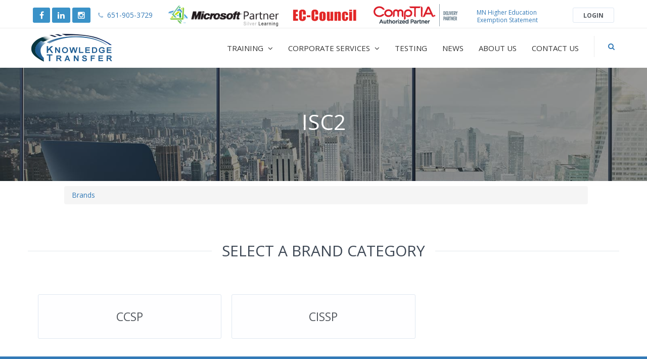

--- FILE ---
content_type: text/html; charset=utf-8
request_url: https://www.knowledgetransferinc.com/computer-training/brands/isc2-training
body_size: 7356
content:

<!DOCTYPE html>
<html lang="en">
<head>
  <!-- Google tag (gtag.js) -->
  <script async src="https://www.googletagmanager.com/gtag/js?id=G-WFVL1F7HXN"></script>
  <script>
  window.dataLayer = window.dataLayer || [];
  function gtag(){dataLayer.push(arguments);}
  gtag('js', new Date());

  gtag('config', 'G-WFVL1F7HXN');
</script>

<!-- ACT! CRM Marketing Automation Web Activity Script -->
<script type="text/javascript">  
__sgConfig = { c: '001-a39dc04f-481c-41e1-8a89-9a06db126556', siteid: '072-16870da5-dbee-4abd-8062-9d36cc28d986'}; 
 </script> 
 <script src="https://d2s9v0v2t0z9gk.cloudfront.net/webSwiftpage.js">
</script>
<!-- ACT! CRM Marketing Automation Web Activity Script -->

<!-- 
  <script src="https://chatlinktivityus.act.com/Chat/831bb61e-cfce-f011-baeb-0affdf20f3c7/Embed.js?loc=bl" defer></script>
  Start of ACT! Web Chat Script-->
<!-- End of ACT! Web Chat Script-->

  <meta charset="UTF-8">
  <title>ISC2 Computer Training Courses</title>
  <meta name="description" content="ISC2 Computer Training Courses from Knowledge Transfer.">
  <meta name="viewport" content="width=device-width, initial-scale=1.0, maximum-scale=1.0, user-scalable=no">
  <meta name="google-site-verification" content="WxX1kUM2XQh0d_TmjKzyu6Eb3tVRPgni0J6gI7HTcKE"/>
  <meta property="og:title" content="ISC2 Computer Training Courses"/>
    <meta property="og:description" content="ISC2 Computer Training Courses from Knowledge Transfer."/>
  <meta property="og:type" content="website"/>
  <meta property="og:url" content="https://www.knowledgetransferinc.com/computer-training/brands/isc2-training?.ToString()"/>
  <meta property="og:image" content="https://www.knowledgetransferinc.com/content/images/logo-og.jpg"/>

  <!-- Favicons -->
  <link href="//fonts.googleapis.com/css?family=Open+Sans:400,700|Raleway:300,400,700" rel="stylesheet">
  <link rel="apple-touch-icon-precomposed" sizes="144x144" href="/assets/images/icons/apple-touch-icon-144-precomposed.png">
  <link rel="apple-touch-icon-precomposed" sizes="114x114" href="/assets/images/icons/apple-touch-icon-114-precomposed.png">
  <link rel="apple-touch-icon-precomposed" sizes="72x72" href="/assets/images/icons/apple-touch-icon-72-precomposed.png">
  <link rel="apple-touch-icon-precomposed" href="/assets/images/icons/apple-touch-icon-57-precomposed.png">
  <link rel="shortcut icon" href="/assets/images/icons/favicon.png">
  <link href="/bootstrap/css?v=0q8mHivjqJQg45Dm3BwiTIrHC-_7gQtA81bYcXP-KBs1" rel="stylesheet"/>

  <link href="/FrontEnd/css?v=fy0AdoFv07lTch24G89wcLStLXuW8az9vILpgYq5mNg1" rel="stylesheet"/>

  <script src="/bundles/modernizr?v=inCVuEFe6J4Q07A0AcRsbJic_UE5MwpRMNGcOtk94TE1"></script>


  <script src="/bundles/jquery?v=HoRQ09kYLXZV2fRPio-4sFwem_LiuM00HkYeh777jks1"></script>

  <script src="//code.jquery.com/jquery-migrate-1.0.0.js"></script>
  <script src="/bundles/jquery-unobtrusive-ajax?v=Xuam6TWPhcGt1QT7p5fexG3T-XZA9hjh88zJ89jkDQQ1"></script>

  <script src="/bundles/jqueryval?v=KyQhYRVwcdlz57wYM_44uS1Wf6ZLZRm1Sqgdi6YjJtk1"></script>

  <script src="/bundles/jqueryvalunobtrusive?v=l6LucEb0pRwQu8-hvD193p6ue6fUlS11yz9gmp_gosc1"></script>

  <style>
    /* Loading Spinner */
    .spinner {
      margin: 0;
      width: 70px;
      height: 18px;
      margin: -35px 0 0 -9px;
      position: absolute;
      top: 50%;
      left: 50%;
      text-align: center;
    }

      .spinner > div {
        width: 18px;
        height: 18px;
        background-color: #333;
        border-radius: 100%;
        display: inline-block;
        -webkit-animation: bouncedelay 1.4s infinite ease-in-out;
        animation: bouncedelay 1.4s infinite ease-in-out;
        -webkit-animation-fill-mode: both;
        animation-fill-mode: both;
      }

      .spinner .bounce1 {
        -webkit-animation-delay: -.32s;
        animation-delay: -.32s;
      }

      .spinner .bounce2 {
        -webkit-animation-delay: -.16s;
        animation-delay: -.16s;
      }

    @-webkit-keyframes bouncedelay {
      0%,80%,100% {
        -webkit-transform: scale(0.0);
      }

      40% {
        -webkit-transform: scale(1.0);
      }
    }

    @keyframes bouncedelay {
      0%,80%,100% {
        transform: scale(0.0);
        -webkit-transform: scale(0.0);
      }

      40% {
        transform: scale(1.0);
        -webkit-transform: scale(1.0);
      }
    }

    </style>

  

  
<!-- Facebook Pixel Code -->
<script>
  !function(f,b,e,v,n,t,s)
  {if(f.fbq)return;n=f.fbq=function(){n.callMethod?
      n.callMethod.apply(n,arguments):n.queue.push(arguments)};
    if(!f._fbq)f._fbq=n;n.push=n;n.loaded=!0;n.version='2.0';
    n.queue=[];t=b.createElement(e);t.async=!0;
    t.src=v;s=b.getElementsByTagName(e)[0];
    s.parentNode.insertBefore(t,s)}(window,document,'script',
    'https://connect.facebook.net/en_US/fbevents.js');
  fbq('init', '187805788562561'); 
  fbq('track', 'PageView');
</script>
<noscript>
  <img height="1" width="1" 
       src="https://www.facebook.com/tr?id=187805788562561&ev=PageView
&noscript=1"/>
</noscript>
<!-- End Facebook Pixel Code -->

  <link rel='stylesheet' type='text/css' href='https://p.visitorqueue.com/styles/01fcca03-8164-4342-83ec-680bd87198ff.css' id='vq-flick-styles'>
  <script>function vqTrackPc() { return 1; }</script>
  <script>function vqTrackId() { return '01fcca03-8164-4342-83ec-680bd87198ff'; } (function (d, e) { var el = d.createElement(e); el.sa = function (an, av) { this.setAttribute(an, av); return this; }; el.sa('id', 'vq_tracking').sa('src', '//t.visitorqueue.com/p/tracking.min.js?id=' + vqTrackId()).sa('async', 1).sa('data-id', vqTrackId()); d.getElementsByTagName(e)[0].parentNode.appendChild(el); })(document, 'script');</script>

</head>
<body class="main-header-fixed">
    <div class="top-bar bg-topbar">
    <div class="container mrg5T">
      <div class="float-left">
        <a href="https://www.facebook.com/knowledgetransfertraining?ref=br_rs" class="btn btn-sm bg-twitter tooltip-button mrg10L" data-placement="bottom" title="Follow us Facebook">
          <i class="glyph-icon icon-facebook font-size-16"></i>
        </a>
        <a href="https://www.linkedin.com/company/knowledge-transfer-consulting-services-inc./" class="btn btn-sm bg-twitter tooltip-button" data-placement="bottom" title="Follow us on LinkedIn">
          <i class="glyph-icon icon-linkedin font-size-16"></i>
        </a>
        <a href="https://www.instagram.com/ktcs_biz/" class="btn btn-sm bg-twitter tooltip-button" data-placement="bottom" title="Follow us on Instagram">
          <i class="glyph-icon icon-instagram font-size-16"></i>
        </a>

        <a href="#" class="btn btn-top btn-sm" tel="651-905-3729" title="Give us a call">
          <i class="glyph-icon icon-phone"></i>
          <span tel="651-905-3729" class="font-size-14">651-905-3729</span>
        </a>

        <img src="/Content/images/microsoft_partner.png" class="partner" alt="Microsoft Silver Learning Partner" title="Microsoft Silver Learning Partner" />
        <img src="/Content/images/capp-badge2.png" class="partner" alt="EC Counsel Reseller" title="EC Counsel Reseller" />
        <img src="/Content/images/comp-tia.png" class="partner" alt="compTIA Authorized Partner" title="compTIA Authorized Partner" />
        <button id="exemptionStatement" alt="MN Higher Education Exemption Statement" data-toggle="modal" data-target=".bs-example-modal-lg" class="btn-link"
                style="float: right; font-size: 12px; width: 150px; height: 50px; text-align: center; display:block; max-height: 50px;
                  margin-left: 10px; padding: 10px 0;line-height: 1.3em">
          MN Higher Education <br/>Exemption Statement
        </button>
      </div>

      
<div class="float-right user-account-btn dropdown mrg10T">
 
    <a id="loginLink" href="/account/login" title="Admin" class="btn btn-sm float-left btn-alt mrg10R btn-default">
      <span>Login</span>
    </a>
</div>







    </div>
    <!-- .container -->
  </div>
  <!-- .top-bar -->
  <div class="modal fade bs-example-modal-lg" tabindex="-1" role="dialog" aria-labelledby="MN Higher Education Exemption Statement" aria-hidden="true">
    <div class="modal-dialog">
      <div class="modal-content">
        <div class="modal-header">
          <button type="button" class="close" data-dismiss="modal" aria-hidden="true">&times;</button>
          <h4 class="modal-title">MN Higher Education Exemption Statement</h4>
        </div>
        <div class="modal-body">
          <p>Knowledge Transfer currently holds an exemption with the Minnesota Office of Higher Education under Minn. Stat. 136A.833 Subd 2 (8). 
            Under the provisions of our exemption, courses/classes/training offered by Knowledge Transfer are only available to those that have 
            an employer covering the cost of any training. KTCS will require the name of your employer at the time of enrollment.</p>
        </div>
        <div class="modal-footer">
          <button type="button" class="btn btn-default" data-dismiss="modal">Close</button>
        </div>
      </div>
    </div>
  </div>

  <div id="page-wrapper">
    
<div class="main-header bg-header">
  <div class="container">
    <a href="/" class="header-logo" title="Knowledge Transfer - Training Courses"></a>

    <div class="right-header-btn">
      <div id="mobile-navigation">
        <button id="nav-toggle" class="collapsed" data-toggle="collapse" data-target=".header-nav"><span></span></button>
      </div>
      <div class="search-btn">
        <a href="#" class="popover-button" title="Course Search" data-placement="bottom" data-id="#popover-search">
          <i class="glyph-icon icon-search"></i>
        </a>
        <div class="hide" id="popover-search">
          <div class="pad5A box-md" style="width: 213px">
            <div class="input-group">
<form action="/computer-training/course-search-results" method="get">                <input type="text" class="form-control" name="coursetitle" id="courseTitle" style="width: 100%" placeholder="Enter Search Terms">
                <span class="input-group-btn pad10T">
                  <button id="courseSearchButton" class="btn btn-info" type="submit">Find Courses</button>
                </span>
</form>            </div>
          </div>
        </div>
      </div>
    </div>
    <ul class="header-nav collapse">
      <li>
        <a href="#" title="Find Training Courses">
          Training
          <i class="glyph-icon icon-angle-down"></i>
        </a>
        <ul>
          <li><a href="/computer-training" title="All computer training courses"><span>All Courses</span></a></li>
          <li><a href="/computer-training/topics" title="Computer training courses categorized by topic"><span>Courses by Topic</span></a></li>
          <li><a href="/computer-training/brands" title="Computer training courses categorized by brand"><span>Courses by Brand</span></a></li>
          <li><a href="/computer-training/class-schedule" title="Complete computer training class schedule"><span>Class Schedule</span></a></li>
          <li><a href="/computer-training/locations" title="Computer training class schedule by location"><span>Schedule by Location</span></a></li>
        </ul>
      </li>
      <li>
        <a href="#" title="Homepages">
          Corporate Services
          <i class="glyph-icon icon-angle-down"></i>
        </a>
        <ul>
          <li><a href="/corporate-services/training-management" title="Corporate Training Management"><span>Training Management</span></a></li>
          <li><a href="/corporate-services/customized-training" title="Customized Corporate Training"><span>Customized Training</span></a></li>
          <li><a href="/corporate-services/consulting-services" title="Consulting Services"><span>Consulting Services</span></a></li>
          <li><a href="/corporate-services/room-rentals" title="Training Room Rentals"><span>Training Room Rentals</span></a></li>
        </ul>
      </li>
      <li>
        <a href="/testing" title="Certification and Custom Testing">Testing</a>
      </li>
      <li>
        <a href="/news" title="Training News">News</a>
      </li>
      <li>
        <a href="/about-us" title="About Knowledge Transfer">About Us</a>
      </li>
      <li>
        <a href="/contact-us" title="Contact Us">Contact Us</a>
      </li>

    </ul><!-- .header-nav -->
  </div><!-- .container -->
</div>
    


<div class="hero-box full-bg-16 font-inverse hero-box-smaller" data-top-bottom="background-position: 50% 0px;" data-bottom-top="background-position: 50% -300px;">
  <div class="container">
    <h1 class="hero-heading font-white opacity-90" style="visibility: visible; -webkit-animation: 0.6s;">ISC2</h1>
    <p class="hero-text opacity-100" style="visibility: visible; -webkit-animation: 0.9s 0.2s;"></p>
  </div>
  <div class="hero-overlay bg-black"></div>
</div>

<div class="col-md-10 center-margin mrg10T pad20L">
  <ul class="breadcrumb">
    <li class="active"><a href="/computer-training/brands" title="All Computer Training Brands">Brands</a></li>
  </ul>
</div>
<div class="container">
  <h3 class="p-title">
    <span>Select a Brand Category</span>
  </h3>
</div>

<div class="container">
  <div class="panel-body">
    <div class="example-box-wrapper">
      <div class="row">

          <div class="col-md-4">
            <a href="/computer-training/brands/isc2-training/ccsp-training" title="CCSP Computer Training" class="tile-box btn btn-default">
              
              <div class="tile-content-wrapper tile-content-dual-line">
                <div class="tile-content">
                  CCSP
                </div>
              </div>
            </a>
          </div>
          <div class="col-md-4">
            <a href="/computer-training/brands/isc2-training/isc-2-cissp" title="CISSP Computer Training" class="tile-box btn btn-default">
              
              <div class="tile-content-wrapper tile-content-dual-line">
                <div class="tile-content">
                  CISSP
                </div>
              </div>
            </a>
          </div>

      </div>
    </div>
  </div>
</div>
<script>
  window.gtag('event', 'Brand Popularity', {
    'event_category': 'ISC2',
    'event_label': ''
  });
</script>
  </div>
  <div class="main-footer bg-primary clearfix">
  <div class="container clearfix pad20B">
    <div class="col-md-5 pad25R">
      <div class="header">About us</div>
      <p class="about-us">
        Knowledge Transfer Consulting Services Inc. is a single-source solution provider
        offering a full range of Training Delivery and Training Management solutions from concept to delivery.
        <a class="clearfix" href="/about-us" title="Learn more about Knowledge Transfer"><span class="glyph-icon icon-arrow-circle-right"> Learn more</span></a>
      </p>
    </div>
    <div class="col-md-2">
      <h3 class="header">Find a Course</h3>
      <ul class="footer-nav">
        <li><a href="/computer-training" title="All Courses"><span class="glyph-icon icon-arrow-circle-right"> All Courses</span></a></li>
        <li><a href="/computer-training/topics" title="Course Categorized by Topic"><span class="glyph-icon icon-arrow-circle-right"> Courses by Topic</span></a></li>
        <li><a href="/computer-training/brands" title="Course Categorized by Brand"><span class="glyph-icon icon-arrow-circle-right"> Courses by Brand</span></a></li>
        <li><a href="/computer-training/class-schedule" title="Class Schedule"><span class="glyph-icon icon-arrow-circle-right"> Class Schedule</span></a></li>
        <li><a href="/computer-training/class-schedule?guaranteedtorun=True" title="Upcoming Classes that are featured"><span class="glyph-icon icon-arrow-circle-right"> Featured Classes</span></a></li>
      </ul>
    </div>
    <div class="col-md-2">
      <h3 class="header">Corporate Services</h3>
      <ul class="footer-nav">
        <li><a href="/corporate-services/training-management" title="Training Management"><span class="glyph-icon icon-arrow-circle-right"> Training Management</span></a></li>
        <li><a href="/corporate-services/customized-training" title="Customized Training"><span class="glyph-icon icon-arrow-circle-right"> Customized Training</span></a></li>
        <li><a href="/corporate-services/consulting-services" title="Consulting Services"><span class="glyph-icon icon-arrow-circle-right"> Consulting Services</span></a></li>
        <li><a href="/corporate-services/room-rentals" title="Room Rentals"><span class="glyph-icon icon-arrow-circle-right"> Room Rentals</span></a></li>
      </ul>
    </div>
    <div class="col-md-3">
      <h3 class="header">Contact us</h3>
      <ul class="footer-contact">
        <li>
          1715 Yankee Doodle Road, Suite 202, Eagan, MN 55121
        </li>
        <li>
          <i class="glyph-icon icon-phone"></i>
          <span tel="651-905-3729"></span> 651-905-3729
        </li>
        <li>
          <i class="glyph-icon icon-envelope-o"></i>
          <a href="mailto:training@knowledgetransferinc.com" title="email us at training@knowledgetransferinc.com"> training@knowledgetransferinc.com</a>
        </li>
        <li>
          <a href="/home/privacypolicy" title="Privacy Policy at Knowledge Transfer"> Privacy Policy</a>
        </li>
        <li>
          <a href="/home/trademarks" title="Knowledge Transfer Trademarks"> Trademarks</a>
        </li>
      </ul>
    </div>
  </div>
  <div class="footer-pane">
    <div class="container clearfix">
      <div class="logo">&copy; 2026 Knowledge Transfer Consulting Services Inc. All Rights Reserved. </div>
      <div class="footer-nav-bottom">
        <span>follow us on social media: </span>
        <a href="https://www.facebook.com/knowledgetransfertraining?ref=br_rs" class="btn btn-sm bg-twitter tooltip-button mrg10L" data-placement="top" title="Follow us Facebook">
          <i class="glyph-icon icon-facebook font-size-16"></i>
        </a>
        <a href="https://www.linkedin.com/company/knowledge-transfer-consulting-services-inc./" class="btn btn-sm bg-twitter tooltip-button" data-placement="top" title="Follow us on LinkedIn">
          <i class="glyph-icon icon-linkedin font-size-16"></i>
        </a>
        <a href="https://www.instagram.com/ktcs_biz/" class="btn btn-sm bg-twitter tooltip-button" data-placement="top" title="Follow us on Instagram">
          <i class="glyph-icon icon-instagram font-size-16"></i>
        </a>
      </div>
    </div>
  </div>
</div>

  <script src="/bundles/bootstrap?v=-ktyuuYVm8reiCqek-REkH9kFQQZ53F1Ay-TXz9RIew1"></script>

  <script src="/bundles/frontEnd?v=Gthq6MBIX9Gnqev9J1tSrxEUjTesV6s02rRKkzB-S_g1"></script>

  


<script>
    $(document).ready(function () {
      $('#courseSearchButton').click(function () {
        window.gtag('event', 'Course Search', {
          'event_category': ($("#courseTitle").val()),
          'event_label': 'Position: Top Nav Bar'
        });
      });
    $('#courseSearchButtonHomePage').click(function () {
      window.gtag('event', 'Course Search', {
        'event_category': ($("#courseTitleHomePage").val()),
        'event_label': 'Position: Home Page'
      });
    });
  });
</script>
  <script type="text/javascript">
  (function(){
    vtid = 111411;var a = document.createElement('script'); a.async=true;
    a.src=('https:'==document.location.protocol ? 'https://' : 'http://') + 'code.visitor-track.com/VisitorTrack2.js';
    var s = document.getElementsByTagName('script')[0];s.parentNode.insertBefore(a,s);
  })();
</script>



    <!--Start of Tawk.to Script-->
    <script type="text/javascript">
      var Tawk_API = Tawk_API || { }, Tawk_LoadStart = new Date();
      (function () {
        var s1 = document.createElement("script"), s0 = document.getElementsByTagName("script")[0];
      s1.async = true;
      s1.src = 'https://embed.tawk.to/6001e88dc31c9117cb6f14d8/1es6qsair';
      s1.charset = 'UTF-8';
      s1.setAttribute('crossorigin', '*');
      s0.parentNode.insertBefore(s1, s0);
      })();
    </script>

  <!--End of Tawk.to Script-->
  
  
</body>
</html>

--- FILE ---
content_type: text/css; charset=utf-8
request_url: https://www.knowledgetransferinc.com/FrontEnd/css?v=fy0AdoFv07lTch24G89wcLStLXuW8az9vILpgYq5mNg1
body_size: 117214
content:
/* Minification failed. Returning unminified contents.
: run-time error CSS1036: Expected expression, found ''
: run-time error CSS1036: Expected expression, found ''
: run-time error CSS1036: Expected expression, found ''
: run-time error CSS1036: Expected expression, found ''
: run-time error CSS1036: Expected expression, found ''
: run-time error CSS1036: Expected expression, found ''
(6487,24): run-time error CSS1019: Unexpected token, found ':'
(6487,24): run-time error CSS1042: Expected function, found ':'
(6487,24): run-time error CSS1062: Expected semicolon or closing curly-brace, found ':'
(6511,24): run-time error CSS1019: Unexpected token, found ':'
(6511,24): run-time error CSS1042: Expected function, found ':'
(6511,24): run-time error CSS1062: Expected semicolon or closing curly-brace, found ':'
(6518,24): run-time error CSS1019: Unexpected token, found ':'
(6518,24): run-time error CSS1042: Expected function, found ':'
(6518,24): run-time error CSS1062: Expected semicolon or closing curly-brace, found ':'
(6523,24): run-time error CSS1019: Unexpected token, found ':'
(6523,24): run-time error CSS1042: Expected function, found ':'
(6523,24): run-time error CSS1062: Expected semicolon or closing curly-brace, found ':'
(6531,24): run-time error CSS1019: Unexpected token, found ':'
(6531,24): run-time error CSS1042: Expected function, found ':'
(6531,24): run-time error CSS1062: Expected semicolon or closing curly-brace, found ':'
(6538,24): run-time error CSS1019: Unexpected token, found ':'
(6538,24): run-time error CSS1042: Expected function, found ':'
(6538,24): run-time error CSS1062: Expected semicolon or closing curly-brace, found ':'
(6544,24): run-time error CSS1019: Unexpected token, found ':'
(6544,24): run-time error CSS1042: Expected function, found ':'
(6544,24): run-time error CSS1062: Expected semicolon or closing curly-brace, found ':'
(6706,26): run-time error CSS1019: Unexpected token, found ':'
(6706,26): run-time error CSS1042: Expected function, found ':'
(6706,26): run-time error CSS1062: Expected semicolon or closing curly-brace, found ':'
(6717,26): run-time error CSS1019: Unexpected token, found ':'
(6717,26): run-time error CSS1042: Expected function, found ':'
(6717,26): run-time error CSS1062: Expected semicolon or closing curly-brace, found ':'
(6724,26): run-time error CSS1019: Unexpected token, found ':'
(6724,26): run-time error CSS1042: Expected function, found ':'
(6724,26): run-time error CSS1062: Expected semicolon or closing curly-brace, found ':'
: run-time error CSS1036: Expected expression, found ''
(8292,26): run-time error CSS1019: Unexpected token, found ':'
(8292,26): run-time error CSS1042: Expected function, found ':'
(8292,26): run-time error CSS1062: Expected semicolon or closing curly-brace, found ':'
(8316,26): run-time error CSS1019: Unexpected token, found ':'
(8316,26): run-time error CSS1042: Expected function, found ':'
(8316,26): run-time error CSS1062: Expected semicolon or closing curly-brace, found ':'
(8486,26): run-time error CSS1019: Unexpected token, found ':'
(8486,26): run-time error CSS1042: Expected function, found ':'
(8486,26): run-time error CSS1062: Expected semicolon or closing curly-brace, found ':'
(8664,26): run-time error CSS1019: Unexpected token, found ':'
(8664,26): run-time error CSS1042: Expected function, found ':'
(8664,26): run-time error CSS1062: Expected semicolon or closing curly-brace, found ':'
(8731,26): run-time error CSS1019: Unexpected token, found ':'
(8731,26): run-time error CSS1042: Expected function, found ':'
(8731,26): run-time error CSS1062: Expected semicolon or closing curly-brace, found ':'
(8735,26): run-time error CSS1019: Unexpected token, found ':'
(8735,26): run-time error CSS1042: Expected function, found ':'
(8735,26): run-time error CSS1062: Expected semicolon or closing curly-brace, found ':'
(8739,26): run-time error CSS1019: Unexpected token, found ':'
(8739,26): run-time error CSS1042: Expected function, found ':'
(8739,26): run-time error CSS1062: Expected semicolon or closing curly-brace, found ':'
(8855,26): run-time error CSS1019: Unexpected token, found ':'
(8855,26): run-time error CSS1042: Expected function, found ':'
(8855,26): run-time error CSS1062: Expected semicolon or closing curly-brace, found ':'
(8881,26): run-time error CSS1019: Unexpected token, found ':'
(8881,26): run-time error CSS1042: Expected function, found ':'
(8881,26): run-time error CSS1062: Expected semicolon or closing curly-brace, found ':'
(8902,26): run-time error CSS1019: Unexpected token, found ':'
(8902,26): run-time error CSS1042: Expected function, found ':'
(8902,26): run-time error CSS1062: Expected semicolon or closing curly-brace, found ':'
(8920,26): run-time error CSS1019: Unexpected token, found ':'
(8920,26): run-time error CSS1042: Expected function, found ':'
(8920,26): run-time error CSS1062: Expected semicolon or closing curly-brace, found ':'
(8925,26): run-time error CSS1019: Unexpected token, found ':'
(8925,26): run-time error CSS1042: Expected function, found ':'
(8925,26): run-time error CSS1062: Expected semicolon or closing curly-brace, found ':'
(9647,30): run-time error CSS1019: Unexpected token, found ':'
(9647,30): run-time error CSS1042: Expected function, found ':'
(9647,30): run-time error CSS1062: Expected semicolon or closing curly-brace, found ':'
(9652,30): run-time error CSS1019: Unexpected token, found ':'
(9652,30): run-time error CSS1042: Expected function, found ':'
(9652,30): run-time error CSS1062: Expected semicolon or closing curly-brace, found ':'
(9695,30): run-time error CSS1019: Unexpected token, found ':'
(9695,30): run-time error CSS1042: Expected function, found ':'
(9695,30): run-time error CSS1062: Expected semicolon or closing curly-brace, found ':'
(10032,26): run-time error CSS1019: Unexpected token, found ':'
(10032,26): run-time error CSS1042: Expected function, found ':'
(10032,26): run-time error CSS1062: Expected semicolon or closing curly-brace, found ':'
(10236,26): run-time error CSS1019: Unexpected token, found ':'
(10236,26): run-time error CSS1042: Expected function, found ':'
(10236,26): run-time error CSS1062: Expected semicolon or closing curly-brace, found ':'
(10250,26): run-time error CSS1019: Unexpected token, found ':'
(10250,26): run-time error CSS1042: Expected function, found ':'
(10250,26): run-time error CSS1062: Expected semicolon or closing curly-brace, found ':'
(10256,24): run-time error CSS1019: Unexpected token, found ':'
(10256,24): run-time error CSS1042: Expected function, found ':'
(10256,24): run-time error CSS1062: Expected semicolon or closing curly-brace, found ':'
(10267,26): run-time error CSS1019: Unexpected token, found ':'
(10267,26): run-time error CSS1042: Expected function, found ':'
(10267,26): run-time error CSS1062: Expected semicolon or closing curly-brace, found ':'
(10284,26): run-time error CSS1019: Unexpected token, found ':'
(10284,26): run-time error CSS1042: Expected function, found ':'
(10284,26): run-time error CSS1062: Expected semicolon or closing curly-brace, found ':'
(10306,26): run-time error CSS1019: Unexpected token, found ':'
(10306,26): run-time error CSS1042: Expected function, found ':'
(10306,26): run-time error CSS1062: Expected semicolon or closing curly-brace, found ':'
(10310,26): run-time error CSS1019: Unexpected token, found ':'
(10310,26): run-time error CSS1042: Expected function, found ':'
(10310,26): run-time error CSS1062: Expected semicolon or closing curly-brace, found ':'
(10345,26): run-time error CSS1019: Unexpected token, found ':'
(10345,26): run-time error CSS1042: Expected function, found ':'
(10345,26): run-time error CSS1062: Expected semicolon or closing curly-brace, found ':'
(10679,26): run-time error CSS1019: Unexpected token, found ':'
(10679,26): run-time error CSS1042: Expected function, found ':'
(10679,26): run-time error CSS1062: Expected semicolon or closing curly-brace, found ':'
(11013,26): run-time error CSS1019: Unexpected token, found ':'
(11013,26): run-time error CSS1042: Expected function, found ':'
(11013,26): run-time error CSS1062: Expected semicolon or closing curly-brace, found ':'
(11025,26): run-time error CSS1019: Unexpected token, found ':'
(11025,26): run-time error CSS1042: Expected function, found ':'
(11025,26): run-time error CSS1062: Expected semicolon or closing curly-brace, found ':'
(11498,30): run-time error CSS1019: Unexpected token, found ':'
(11498,30): run-time error CSS1042: Expected function, found ':'
(11498,30): run-time error CSS1062: Expected semicolon or closing curly-brace, found ':'
(11597,30): run-time error CSS1019: Unexpected token, found ':'
(11597,30): run-time error CSS1042: Expected function, found ':'
(11597,30): run-time error CSS1062: Expected semicolon or closing curly-brace, found ':'
(11602,30): run-time error CSS1019: Unexpected token, found ':'
(11602,30): run-time error CSS1042: Expected function, found ':'
(11602,30): run-time error CSS1062: Expected semicolon or closing curly-brace, found ':'
(11616,30): run-time error CSS1019: Unexpected token, found ':'
(11616,30): run-time error CSS1042: Expected function, found ':'
(11616,30): run-time error CSS1062: Expected semicolon or closing curly-brace, found ':'
: run-time error CSS1036: Expected expression, found ''
: run-time error CSS1036: Expected expression, found ''
(15040,30): run-time error CSS1019: Unexpected token, found ':'
(15040,30): run-time error CSS1042: Expected function, found ':'
(15040,30): run-time error CSS1062: Expected semicolon or closing curly-brace, found ':'
(15044,30): run-time error CSS1019: Unexpected token, found ':'
(15044,30): run-time error CSS1042: Expected function, found ':'
(15044,30): run-time error CSS1062: Expected semicolon or closing curly-brace, found ':'
(15393,28): run-time error CSS1019: Unexpected token, found ':'
(15393,28): run-time error CSS1042: Expected function, found ':'
(15393,28): run-time error CSS1062: Expected semicolon or closing curly-brace, found ':'
: run-time error CSS1036: Expected expression, found ''
: run-time error CSS1036: Expected expression, found ''
(16859,26): run-time error CSS1019: Unexpected token, found ':'
(16859,26): run-time error CSS1042: Expected function, found ':'
(16859,26): run-time error CSS1062: Expected semicolon or closing curly-brace, found ':'
(17237,30): run-time error CSS1019: Unexpected token, found ':'
(17237,30): run-time error CSS1042: Expected function, found ':'
(17237,30): run-time error CSS1062: Expected semicolon or closing curly-brace, found ':'
(17241,30): run-time error CSS1019: Unexpected token, found ':'
(17241,30): run-time error CSS1042: Expected function, found ':'
(17241,30): run-time error CSS1062: Expected semicolon or closing curly-brace, found ':'
(18112,26): run-time error CSS1019: Unexpected token, found ':'
(18112,26): run-time error CSS1042: Expected function, found ':'
(18112,26): run-time error CSS1062: Expected semicolon or closing curly-brace, found ':'
(18137,26): run-time error CSS1019: Unexpected token, found ':'
(18137,26): run-time error CSS1042: Expected function, found ':'
(18137,26): run-time error CSS1062: Expected semicolon or closing curly-brace, found ':'
(18992,26): run-time error CSS1019: Unexpected token, found ':'
(18992,26): run-time error CSS1042: Expected function, found ':'
(18992,26): run-time error CSS1062: Expected semicolon or closing curly-brace, found ':'
(19031,26): run-time error CSS1019: Unexpected token, found ':'
(19031,26): run-time error CSS1042: Expected function, found ':'
(19031,26): run-time error CSS1062: Expected semicolon or closing curly-brace, found ':'
(19039,26): run-time error CSS1019: Unexpected token, found ':'
(19039,26): run-time error CSS1042: Expected function, found ':'
(19039,26): run-time error CSS1062: Expected semicolon or closing curly-brace, found ':'
(19044,26): run-time error CSS1019: Unexpected token, found ':'
(19044,26): run-time error CSS1042: Expected function, found ':'
(19044,26): run-time error CSS1062: Expected semicolon or closing curly-brace, found ':'
(20883,25): run-time error CSS1019: Unexpected token, found ':'
(20883,25): run-time error CSS1042: Expected function, found ':'
(20883,25): run-time error CSS1062: Expected semicolon or closing curly-brace, found ':'
(20888,25): run-time error CSS1019: Unexpected token, found ':'
(20888,25): run-time error CSS1042: Expected function, found ':'
(20888,25): run-time error CSS1062: Expected semicolon or closing curly-brace, found ':'
(21289,30): run-time error CSS1019: Unexpected token, found ':'
(21289,30): run-time error CSS1042: Expected function, found ':'
(21289,30): run-time error CSS1062: Expected semicolon or closing curly-brace, found ':'
(21398,26): run-time error CSS1019: Unexpected token, found ':'
(21398,26): run-time error CSS1042: Expected function, found ':'
(21398,26): run-time error CSS1062: Expected semicolon or closing curly-brace, found ':'
(21429,26): run-time error CSS1019: Unexpected token, found ':'
(21429,26): run-time error CSS1042: Expected function, found ':'
(21429,26): run-time error CSS1062: Expected semicolon or closing curly-brace, found ':'
(21433,26): run-time error CSS1019: Unexpected token, found ':'
(21433,26): run-time error CSS1042: Expected function, found ':'
(21433,26): run-time error CSS1062: Expected semicolon or closing curly-brace, found ':'
(21455,26): run-time error CSS1019: Unexpected token, found ':'
(21455,26): run-time error CSS1042: Expected function, found ':'
(21455,26): run-time error CSS1062: Expected semicolon or closing curly-brace, found ':'
(21459,26): run-time error CSS1019: Unexpected token, found ':'
(21459,26): run-time error CSS1042: Expected function, found ':'
(21459,26): run-time error CSS1062: Expected semicolon or closing curly-brace, found ':'
(21619,26): run-time error CSS1019: Unexpected token, found ':'
(21619,26): run-time error CSS1042: Expected function, found ':'
(21619,26): run-time error CSS1062: Expected semicolon or closing curly-brace, found ':'
(21761,25): run-time error CSS1019: Unexpected token, found ':'
(21761,25): run-time error CSS1042: Expected function, found ':'
(21761,25): run-time error CSS1062: Expected semicolon or closing curly-brace, found ':'
 */
.bg-white.tile-box a.tile-footer.btn-link {
  background-color: #337ab7;
  color: #fff;
  text-decoration: none;
}

.bg-white.tile-box a.tile-footer.btn-link {
  text-decoration: underline;
}

.form-group .multiLevelAccordion h4 {
  margin-top: 0;
  margin-bottom: 0;
}
.multiLevelAccordion .panel-default {
  position: relative;
}
.multiLevelAccordion .panel-group {
  margin-bottom: 0;
}
.multiLevelAccordion.panel-group .panel-heading a:after {
  content: '-';
  font-size: 24px;
  position: absolute;
  right: 30px;
  top:5px;
}
.multiLevelAccordion .panel-body .panel-group .panel-heading a:after {
  right: 22px;
}

.multiLevelAccordion.panel-group .panel-heading a.collapsed:after {
  content: '+';
}
.multiLevelAccordion .panel-body {
  padding: 5px 8px;
}
.panel-default.bg-white {
  border: none;
}
.panel-default.bg-white > .panel-heading {
  background-color: #fff;
}

.textToImage {
  font-size: 1px;
  text-indent: -9999px;
  display: block;
}
.tile-content-dual-line {
  white-space: normal;
  overflow: visible;
  height: 86px;
  display: table;
  width: 100%;
}

  .tile-content-dual-line .tile-content {
    display: table-cell;
    height: 63px;
    padding: 0 20px;
    vertical-align: middle;
    font-size: 23px;
    text-align: center;
  }

  .tile-content-single-line .tile-content {
    font-size: 20px;
  }

  .front-end-course-list tr td {
    padding-bottom: 20px;
  }

  .front-end-course-list th {
    font-size: 20px;
    font-weight:normal
  }

  .breadcrumb {
  padding: 8px 15px;
  margin-bottom: 20px;
  list-style: none;
  background-color: #f5f5f5;
  border-radius: 4px;
}
.breadcrumb > li {
  display: inline-block;
}
.breadcrumb > li + li:before {
  padding: 0 5px;
  color: #ccc;
  content: "/\00a0";
}
.breadcrumb > .active {
  color: #777;
}

.bottomBorder {
  border-bottom: 1px solid #ccc;
}


.detailBox {
  border: 2px solid #ccc;
  border-bottom: 1px solid #ccc;
  margin: 0;
  clear: both;
  box-sizing: border-box;
  padding: 10px;
}

.detailBox p {
  font-size: 12px;
  line-height: 14px;
}
.detailBox p span {
  font-weight: bold;
}
.detailBox .dl-horizontal {
  margin-bottom: 5px;
}
.detailBox .dl-horizontal dt {
  text-align: left;
  width: 30px;
}

.detailBox .dl-horizontal dd {
  margin-left: 0;
  
}

.form-group .radio, .form-group .checkbox, .form-group .radio-inline, .form-group .checkbox-inline {
    margin-bottom: 0;
    margin-top: 0;
    padding-top: 7px;
  padding-left: 0;
    min-height: 27px;
}


.thumbnail-box-wrapper {
  -webkit-box-shadow: 0 15px 13px -16px #333333;
  -ms-box-shadow: 0 15px 13px -16px #333333;
  box-shadow: 0 15px 13px -16px #333333;
}

.thumbnail-box-wrapper .thumb-pane {
  border-top: 1px solid #dfe8f1;
}

.rank1 {
  color:red
}

.rank2 {
  color:orange
}

.rank3 {
  color:green
}

.rank4 {
  color:darkgreen
}
/* Custom inputs */

div[id^='uniform-'],
div[id^='uniform-'] span,
div[id^='uniform-'] input {
  line-height: 18px;
  display: block;
  float: left;
  width: auto;
  width: 20px;
  height: auto;
  height: 20px;
  margin: 0 3px 0 0;
  padding: 0;
  cursor: pointer;
}
div[id^='uniform-'] {
  margin-right: 10px;
}
div[id^='uniform-'] span {
  position: relative;
  display: -moz-inline-box;
  display: inline-block;
  zoom: 1;
  margin-top: -1px;
  text-align: center;
  border-width: 1px;
  border-style: solid;
  *display: inline;
}
div.radio[id^='uniform-'] > span {
    margin-top: -7px;
}
.input-group-addon div[id^='uniform-'] span i,
div[id^='uniform-'] span i {
  display: none;
}
div[id^='uniform-'] {
  opacity: .9;
  filter: alpha(opacity=90);
}
div[id^='uniform-'] span.checked i {
  font-size: 14px;
  line-height: 18px;
  display: block;
  height: 18px;
}
div.radio[id^='uniform-'] span.checked i {
  font-size: 9px;
}
div.radio[id^='uniform-'] span {
  border-radius: 50px;
}
div[id^='uniform-'] input {
  position: absolute;
  top: 0;
  left: 0;
  display: -moz-inline-box;
  display: inline-block;
  zoom: 1;
  opacity: 0;
  border: none;
  background: none;
  filter: alpha(opacity=0);
  *display: inline;
}
div.checker[id^='uniform-'] label {
  line-height: 19px;
}
/* Custom Select */

div.selector {
  line-height: 38px;
  position: relative;
  display: block;
  overflow: hidden;
  width: auto !important;
  height: 38px;
  margin: 0;
  padding: 0 10px !important;
  cursor: pointer;
  white-space: nowrap;
  text-decoration: none;
  border-width: 1px;
  border-style: solid;
}
.selector i {
  line-height: 38px;
  position: absolute;
  z-index: 4;
  top: 50%;
  right: 0;
  display: block;
  width: 38px;
  height: 38px;
  margin-top: -19px;
  margin-top: -19px;
  padding: 0 !important;
  text-align: center;
  border-left: 1px solid transparent;
}
div.selector select {
  position: absolute;
  z-index: 5;
  top: 0;
  left: 0;
  width: 100%;
  height: 38px;
  opacity: 0;
  border: none;
  background: none;
  filter: alpha(opacity=0);
}
div.selector span {
  line-height: 38px;
  display: block;
  width: auto !important;
  height: 38px;
  padding: 0 !important;
}

  /* Forms */
  
  fieldset {
      margin: 0;
      padding: 0;
      border: 0;
  }
  legend {
      font-size: 21px;
      line-height: inherit;
      display: block;
      width: 100%;
      margin-bottom: 20px;
      padding: 0;
      color: #333;
      border: 0;
      border-bottom: 1px solid #dfe8f1;
  }
  label {
      font-weight: bold;
      display: inline-block;
  }
  input[type='radio'],
  input[type='checkbox'] {
      line-height: normal;
  }
  input[type='file'] {
      display: block;
  }
  select[multiple],
  select[size] {
      height: auto;
  }
  select optgroup {
      font-family: inherit;
      font-size: inherit;
      font-style: inherit;
  }
  input[type='file']:focus,
  input[type='radio']:focus,
  input[type='checkbox']:focus {
      outline: thin dotted #333;
      outline: 5px auto -webkit-focus-ring-color;
      outline-offset: -2px;
  }
  input[type='number']::-webkit-outer-spin-button,
  input[type='number']::-webkit-inner-spin-button {
      height: auto;
  }
  output {
      font-size: 14px;
      line-height: 1.428571429;
      display: block;
      padding-top: 7px;
      vertical-align: middle;
      color: #555;
  }
  div.dataTables_filter input,
  .chosen-container-single .chosen-search input,
  .input,
  .form-control,
  .dataTables_length select,
  .chosen-container-multi,
  .bootstrap-timepicker-widget table td input,
  .ui-toolbar select,
  .ui-toolbar input {
      font-size: 13px;
      display: block;
      float: none;
      background: #fff;
      width: 100%;
      height: 34px;
      padding: 6px 12px;
      color: #2b2f33;
      border: #dfe8f1 solid 1px;
      -webkit-box-shadow: inset 1px 1px 3px #f6f6f6;
      -moz-box-shadow: inset 1px 1px 3px #f6f6f6;
      box-shadow: inset 1px 1px 3px #f6f6f6;
  }
  .chosen-container-multi.chosen-with-drop.chosen-container-active {
      border: #ddd solid 1px;
      border-bottom-right-radius: 0;
      border-bottom-left-radius: 0;
      box-shadow: 0 0 0 transparent;
  }
  div.dataTables_filter input:focus,
  .input:focus,
  .form-control:focus,
  .chosen-container-active,
  .chosen-container-multi.chosen-container-active,
  .selector.focus,
  .bootstrap-timepicker-widget table td input:focus,
  .ui-toolbar select:focus,
  .ui-toolbar input:focus {
      color: #333;
      border-color: #3da6ff;
  }
  .form-control:-moz-placeholder {
      color: #999;
  }
  .form-control::-moz-placeholder {
      color: #999;
  }
  .form-control:-ms-input-placeholder {
      color: #999;
  }
  .form-control::-webkit-input-placeholder {
      color: #999;
  }
  textarea.form-control {
      height: auto;
  }
  .form-group {
      margin-bottom: 25px;
  }
    .form-group h4 {
      margin-top: 10px;
      margin-bottom: 10px;
      clear: both;
    }
  .form-group label {
    margin-top: 10px;
      margin-bottom: 1px;
  }
  .form-group .switch-toggle {
      margin-top: 6px;
  }
  .radio,
  .checkbox {
      display: block;
      min-height: 20px;
      /*padding-left: 20px;*/
      
      margin-top: 10px;
      margin-bottom: 10px;
      vertical-align: middle;
  }
  .radio label,
  .checkbox label {
      font-weight: normal;
      display: inline;
      margin-bottom: 0;
      cursor: pointer;
  }
  .radio input[type='radio'],
  .radio-inline input[type='radio'],
  .checkbox input[type='checkbox'],
  .checkbox-inline input[type='checkbox'] {
      float: left;
  }
  .radio + .radio,
  .checkbox + .checkbox {
      margin-top: -5px;
  }
  .radio-inline,
  .checkbox-inline {
      font-weight: normal;
      line-height: 19px;
      display: inline-block;
      height: 19px;
      margin-bottom: 0;
      cursor: pointer;
      vertical-align: middle;
  }
  .radio-inline label,
  .checkbox-inline label {
      font-weight: normal;
      line-height: 17px;
  }
  .radio-inline + .radio-inline,
  .checkbox-inline + .checkbox-inline {
      margin-top: 0;
      margin-left: 10px;
  }
  input[type='radio'][disabled],
  input[type='checkbox'][disabled],
  .radio[disabled],
  .radio-inline[disabled],
  .checkbox[disabled],
  .checkbox-inline[disabled],
  fieldset[disabled] input[type='radio'],
  fieldset[disabled] input[type='checkbox'],
  fieldset[disabled] .radio,
  fieldset[disabled] .radio-inline,
  fieldset[disabled] .checkbox,
  fieldset[disabled] .checkbox-inline {
      cursor: not-allowed;
  }
  .input-sm {
      font-size: 12px;
      line-height: 1.5;
      height: 30px;
      padding: 5px 10px;
      border-radius: 3px;
  }
  select.input-sm {
      line-height: 30px;
      height: 30px;
  }
  textarea.input-sm {
      height: auto;
  }
  .input-lg {
      font-size: 18px;
      line-height: 1.33;
      height: 45px;
      padding: 10px 16px;
      border-radius: 6px;
  }
  select.input-lg {
      line-height: 45px;
      height: 45px;
  }
  textarea.input-lg {
      height: auto;
  }
  .form-control-static {
      margin-bottom: 0;
  }
  .help-block {
      display: block;
      margin-top: 5px;
      margin-bottom: 0;
      color: #737373;
  }
  @media (min-width: 768px) {
      .form-inline .form-group {
          display: inline-block;
          margin-bottom: 0;
          vertical-align: middle;
      }
      .form-inline .form-control {
          display: inline-block;
      }
      .form-inline .radio,
      .form-inline .checkbox {
          display: inline-block;
          margin-top: 0;
          margin-bottom: 0;
          padding-left: 0;
      }
      .form-inline .radio input[type='radio'],
      .form-inline .checkbox input[type='checkbox'] {
          float: none;
          margin-left: 0;
      }
  }
  .form-horizontal .control-label,
  .form-horizontal .radio,
  .form-horizontal .checkbox,
  .form-horizontal .radio-inline,
  .form-horizontal .checkbox-inline {
      margin-top: 0;
      margin-bottom: 0;
      padding-top: 7px;
  }
  .form-horizontal > .form-group {
      margin-right: -15px;
      margin-left: -15px;
  }
  .form-horizontal .form-group:before,
  .form-horizontal .form-group:after {
      display: table;
      content: ' ';
  }
  .form-horizontal .form-group:after {
      clear: both;
  }
  .form-horizontal .form-group:before,
  .form-horizontal .form-group:after {
      display: table;
      content: ' ';
  }
  .form-horizontal .form-group:after {
      clear: both;
  }
  .form-horizontal .form-control-static {
      padding-top: 7px;
  }
  @media (min-width: 768px) {
      .form-horizontal .control-label {
          text-align: right;
      }
  }
  .input-group {
      position: relative;
      display: table;
      width: 100%;
      border-collapse: separate;
  }
  .input-group.col {
      float: none;
      padding-right: 0;
      padding-left: 0;
  }
  .input-group .form-control {
      width: 100%;
      margin-bottom: 0;
  }
  .input-group-lg > .form-control,
  .input-group-lg > .input-group-addon,
  .input-group-lg > .input-group-btn > .btn {
      font-size: 18px;
      line-height: 1.33;
      height: 45px;
      padding: 10px 16px;
      border-radius: 6px;
  }
  select.input-group-lg > .form-control,
  select.input-group-lg > .input-group-addon,
  select.input-group-lg > .input-group-btn > .btn {
      line-height: 45px;
      height: 45px;
  }
  textarea.input-group-lg > .form-control,
  textarea.input-group-lg > .input-group-addon,
  textarea.input-group-lg > .input-group-btn > .btn {
      height: auto;
  }
  .input-group-sm > .form-control,
  .input-group-sm > .input-group-addon,
  .input-group-sm > .input-group-btn > .btn {
      font-size: 12px;
      line-height: 1.5;
      height: 30px;
      padding: 5px 10px;
      border-radius: 3px;
  }
  select.input-group-sm > .form-control,
  select.input-group-sm > .input-group-addon,
  select.input-group-sm > .input-group-btn > .btn {
      line-height: 30px;
      height: 30px;
  }
  textarea.input-group-sm > .form-control,
  textarea.input-group-sm > .input-group-addon,
  textarea.input-group-sm > .input-group-btn > .btn {
      height: auto;
  }
  .input-group-addon,
  .input-group-btn,
  .input-group .form-control {
      display: table-cell;
  }
  .input-group-addon:not(:first-child):not(:last-child),
  .input-group-btn:not(:first-child):not(:last-child),
  .input-group .form-control:not(:first-child):not(:last-child) {
      border-radius: 0;
  }
  .input-group-addon div[id^='uniform-'] {
      margin: 0 -3px;
  }
  .input-group-addon,
  .input-group-btn {
      width: 1%;
      vertical-align: middle;
      white-space: nowrap;
  }
  .input-group-addon {
      font-size: 14px;
      font-weight: normal;
      line-height: 1;
      padding: 6px 12px;
      text-align: center;
      color: #2b2f33;
      background-color: rgba(239, 244, 246, 0.36);
      border: 1px solid #dfe8f1;
      border-radius: 4px;
  }
  .input-group-addon .glyph-icon {
      display: block;
      min-width: 20px;
      margin: 0 -4px;
      text-align: center;
  }
  .input-group-addon.addon-inside {
      line-height: 24px;
      position: absolute;
      top: 5px;
      left: 6px;
      display: block;
      width: 32px;
      height: 24px;
      padding: 0;
      border-width: 1px;
      border-style: solid;
  }
  .input-group-lg .input-group-addon.addon-inside {
      top: 10px;
      left: 10px;
  }
  .input-group-addon.addon-inside .glyph-icon {
      margin: 0;
  }
  .input-group-addon.addon-inside + input {
      padding-left: 48px;
  }
  .input-group-addon.input-sm {
      font-size: 12px;
      padding: 5px 10px;
      border-radius: 3px;
  }
  .input-group-addon.input-lg {
      font-size: 18px;
      padding: 10px 16px;
      border-radius: 6px;
  }
  .input-group-addon input[type='radio'],
  .input-group-addon input[type='checkbox'] {
      margin-top: 0;
  }
  .input-group .form-control:first-child,
  .input-group-addon:first-child,
  .input-group-btn:first-child > .btn,
  .input-group-btn:first-child > .dropdown-toggle,
  .input-group-btn:last-child > .btn:not(:last-child):not(.dropdown-toggle) {
      border-top-right-radius: 0;
      border-bottom-right-radius: 0;
  }
  .input-group-addon:first-child {
      border-right: 0;
  }
  .input-group-addon.addon-inside:first-child {
      border-right-width: 1px;
      border-right-style: solid;
      border-color: transparent;
  }
  .input-group-btn + .form-control,
  .input-group-addon + .form-control,
  .input-group-addon:last-child,
  .input-group-btn:last-child > .btn,
  .input-group-btn:last-child > .dropdown-toggle,
  .input-group-btn:first-child > .btn:not(:first-child) {
      border-top-left-radius: 0;
      border-bottom-left-radius: 0;
  }
  .input-group-addon:last-child {
      border-left: 0;
  }
  .input-group-btn {
      position: relative;
      white-space: nowrap;
  }
  .input-group-btn:first-child > .btn {
      margin-right: -1px;
  }
  .input-group-btn:last-child > .btn {
      margin-left: -1px;
  }
  .input-group-btn > .btn {
      position: relative;
  }
  .input-group-btn > .btn + .btn {
      margin-left: -4px;
  }
  .input-group-btn > .btn:hover,
  .input-group-btn > .btn:active {
      z-index: 2;
  }
  [data-toggle=buttons] > .btn > input[type=radio],
  [data-toggle=buttons] > .btn > input[type=checkbox] {
      display: none;
  }
  /* Textarea */

  textarea.textarea-no-resize,
  textarea.textarea-autoresize {
      resize: none;
  }
  .textarea-autosize {
      transition: height 0.3s;
      -webkit-transition: height 0.3s;
      -moz-transition: height 0.3s;
  }
  textarea.form-control {
      line-height: 1.6em;
      padding: 8px 12px;
  }
  textarea.textarea-xs {
      height: 50px;
  }
  textarea.textarea-sm {
      height: 125px;
  }
  textarea.textarea-md {
      height: 200px;
  }
  textarea.textarea-lg {
      height: 275px;
  }
  /* Spinner */
  
  .ui-spinner {
      position: relative;
      display: block;
  }
  .ui-spinner .ui-spinner-button {
      font-size: 9px;
      line-height: 17px;
      position: absolute;
      right: 0;
      width: 17px;
      height: 17px;
      cursor: pointer;
      text-align: center;
      border-width: 1px;
      border-style: solid;
  }
  .ui-spinner .ui-spinner-up {
      top: 0;
  }
  .ui-spinner .ui-spinner-down {
      bottom: 0;
  }
  .parsley-errors-list li {
      font-size: 12px;
      padding-top: 5px;
  }
  /* Row border */
  
  .bordered-row > .form-group {
      padding: 20px 0;
      margin-bottom: 0;
      border-top-width: 1px;
      border-top-style: dashed;
  }
  .bordered-row > .form-group:last-child {
      padding-bottom: 0;
  }
  .form-group .ui-slider {
      margin-top: 14px;
  }
  .form-group .ui-slider + .input-group {
      margin-top: 20px;
  }

/* Datepicker */

.ui-datepicker {
    z-index: 55 !important;
    display: none;
    padding: 0;
}
.ui-datepicker-inline {
    position: static !important;
    width: 100%;
    float: none;
    margin-top: 0;
}
.ui-datepicker-header,
.ui-datepicker .ui-datepicker-header {
    font-size: 13px;
    line-height: 40px;
    position: relative;
    height: 40px;
}
.ui-datepicker .ui-datepicker-prev,
.ui-datepicker .ui-datepicker-next {
    position: absolute;
    top: 50%;
    overflow: hidden;
    width: 30px;
    height: 30px;
    margin-top: -15px;
    cursor: pointer;
    border-width: 1px;
    border-style: solid;
}
.ui-datepicker .ui-datepicker-prev {
    left: 5px;
}
.ui-datepicker .ui-datepicker-next {
    right: 5px;
}
.ui-datepicker .ui-datepicker-prev span,
.ui-datepicker .ui-datepicker-next span {
    line-height: 28px;
    display: block;
    float: none;
    height: 28px;
    margin: 0 auto;
    text-align: center;
}
.ui-datepicker .ui-datepicker-title {
    font-weight: bold;
    text-align: center;
}
.ui-datepicker .ui-datepicker-title select {
    font-size: 13px;
    height: 28px;
    margin: 0;
}
.ui-datepicker select.ui-datepicker-month-year {
    width: 100%;
}
.ui-datepicker select.ui-datepicker-month,
.ui-datepicker select.ui-datepicker-year {
    width: 49%;
}
.ui-datepicker table {
    font-size: 13px;
    line-height: 1.6em;
    width: 96%;
    margin: 2%;
    border-collapse: collapse;
}
.ui-datepicker th {
    font-weight: bold;
    padding: 0 0 5px;
    text-align: center;
    border: 0;
}
.ui-datepicker td {
    padding: 1px;
    border: 0;
}
.ui-datepicker td span,
.ui-datepicker td a {
    font-size: 13px;
    display: block;
    padding: 2px 5px;
    text-align: right;
    text-decoration: none;
}
.ui-datepicker .ui-datepicker-buttonpane {
    padding: 10px;
}
.ui-datepicker .ui-datepicker-buttonpane button {
    line-height: 26px;
    float: right;
    height: 28px;
    padding: 0 15px;
    border-width: 1px;
    border-style: solid;
    background: #fff;
}
.ui-datepicker .ui-datepicker-buttonpane button.ui-datepicker-current {
    float: left;
}
/* with multiple calendars */

.ui-datepicker.ui-datepicker-multi {
    width: auto;
}
.ui-datepicker-multi .ui-datepicker-group {
    float: left;
}
.ui-datepicker-multi .ui-datepicker-group table {
    width: 95%;
    margin: 0 auto .4em;
}
.ui-datepicker-multi-2 .ui-datepicker-group {
    width: 50%;
}
.ui-datepicker-multi-3 .ui-datepicker-group {
    width: 33.3%;
}
.ui-datepicker-multi-4 .ui-datepicker-group {
    width: 25%;
}
.ui-datepicker-multi .ui-datepicker-group-middle .ui-datepicker-header {
    border-radius: 0;
}
.ui-datepicker-row-break {
    font-size: 0;
    clear: both;
    width: 100%;
}

.animated {
    -webkit-animation-duration: 1s;
    animation-duration: 1s;
    -webkit-animation-fill-mode: both;
    animation-fill-mode: both;
}
.animated.infinite {
    -webkit-animation-iteration-count: infinite;
    animation-iteration-count: infinite;
}
.animated.hinge {
    -webkit-animation-duration: 2s;
    animation-duration: 2s;
}
@-webkit-keyframes bounce {
    0%, 20%, 53%, 80%, 100% {
        -webkit-transition-timing-function: cubic-bezier(.215, .610, .355, 1.000);
        transition-timing-function: cubic-bezier(.215, .610, .355, 1.000);
        -webkit-transform: translate3d(0, 0, 0);
        transform: translate3d(0, 0, 0);
    }
    40%,
    43% {
        -webkit-transition-timing-function: cubic-bezier(.755, .050, .855, .060);
        transition-timing-function: cubic-bezier(.755, .050, .855, .060);
        -webkit-transform: translate3d(0, -30px, 0);
        transform: translate3d(0, -30px, 0);
    }
    70% {
        -webkit-transition-timing-function: cubic-bezier(.755, .050, .855, .060);
        transition-timing-function: cubic-bezier(.755, .050, .855, .060);
        -webkit-transform: translate3d(0, -15px, 0);
        transform: translate3d(0, -15px, 0);
    }
    90% {
        -webkit-transform: translate3d(0, -4px, 0);
        transform: translate3d(0, -4px, 0);
    }
}
@keyframes bounce {
    0%, 20%, 53%, 80%, 100% {
        -webkit-transition-timing-function: cubic-bezier(.215, .610, .355, 1.000);
        transition-timing-function: cubic-bezier(.215, .610, .355, 1.000);
        -webkit-transform: translate3d(0, 0, 0);
        -ms-transform: translate3d(0, 0, 0);
        transform: translate3d(0, 0, 0);
    }
    40%,
    43% {
        -webkit-transition-timing-function: cubic-bezier(.755, .050, .855, .060);
        transition-timing-function: cubic-bezier(.755, .050, .855, .060);
        -webkit-transform: translate3d(0, -30px, 0);
        -ms-transform: translate3d(0, -30px, 0);
        transform: translate3d(0, -30px, 0);
    }
    70% {
        -webkit-transition-timing-function: cubic-bezier(.755, .050, .855, .060);
        transition-timing-function: cubic-bezier(.755, .050, .855, .060);
        -webkit-transform: translate3d(0, -15px, 0);
        -ms-transform: translate3d(0, -15px, 0);
        transform: translate3d(0, -15px, 0);
    }
    90% {
        -webkit-transform: translate3d(0, -4px, 0);
        -ms-transform: translate3d(0, -4px, 0);
        transform: translate3d(0, -4px, 0);
    }
}
.bounce {
    -webkit-transform-origin: center bottom;
    -ms-transform-origin: center bottom;
    transform-origin: center bottom;
    -webkit-animation-name: bounce;
    animation-name: bounce;
}
@-webkit-keyframes flash {
    0%, 50%, 100% {
        opacity: 1;
    }
    25%,
    75% {
        opacity: 0;
    }
}
@keyframes flash {
    0%, 50%, 100% {
        opacity: 1;
    }
    25%,
    75% {
        opacity: 0;
    }
}
.flash {
    -webkit-animation-name: flash;
    animation-name: flash;
}
/* originally authored by Nick Pettit - https://github.com/nickpettit/glide */

@-webkit-keyframes pulse {
    0% {
        -webkit-transform: scale3d(1, 1, 1);
        transform: scale3d(1, 1, 1);
    }
    50% {
        -webkit-transform: scale3d(1.05, 1.05, 1.05);
        transform: scale3d(1.05, 1.05, 1.05);
    }
    100% {
        -webkit-transform: scale3d(1, 1, 1);
        transform: scale3d(1, 1, 1);
    }
}
@keyframes pulse {
    0% {
        -webkit-transform: scale3d(1, 1, 1);
        -ms-transform: scale3d(1, 1, 1);
        transform: scale3d(1, 1, 1);
    }
    50% {
        -webkit-transform: scale3d(1.05, 1.05, 1.05);
        -ms-transform: scale3d(1.05, 1.05, 1.05);
        transform: scale3d(1.05, 1.05, 1.05);
    }
    100% {
        -webkit-transform: scale3d(1, 1, 1);
        -ms-transform: scale3d(1, 1, 1);
        transform: scale3d(1, 1, 1);
    }
}
.pulse {
    -webkit-animation-name: pulse;
    animation-name: pulse;
}
@-webkit-keyframes rubberBand {
    0% {
        -webkit-transform: scale3d(1, 1, 1);
        transform: scale3d(1, 1, 1);
    }
    30% {
        -webkit-transform: scale3d(1.25, .75, 1);
        transform: scale3d(1.25, .75, 1);
    }
    40% {
        -webkit-transform: scale3d(.75, 1.25, 1);
        transform: scale3d(.75, 1.25, 1);
    }
    50% {
        -webkit-transform: scale3d(1.15, .85, 1);
        transform: scale3d(1.15, .85, 1);
    }
    65% {
        -webkit-transform: scale3d(.95, 1.05, 1);
        transform: scale3d(.95, 1.05, 1);
    }
    75% {
        -webkit-transform: scale3d(1.05, .95, 1);
        transform: scale3d(1.05, .95, 1);
    }
    100% {
        -webkit-transform: scale3d(1, 1, 1);
        transform: scale3d(1, 1, 1);
    }
}
@keyframes rubberBand {
    0% {
        -webkit-transform: scale3d(1, 1, 1);
        -ms-transform: scale3d(1, 1, 1);
        transform: scale3d(1, 1, 1);
    }
    30% {
        -webkit-transform: scale3d(1.25, .75, 1);
        -ms-transform: scale3d(1.25, .75, 1);
        transform: scale3d(1.25, .75, 1);
    }
    40% {
        -webkit-transform: scale3d(.75, 1.25, 1);
        -ms-transform: scale3d(.75, 1.25, 1);
        transform: scale3d(.75, 1.25, 1);
    }
    50% {
        -webkit-transform: scale3d(1.15, .85, 1);
        -ms-transform: scale3d(1.15, .85, 1);
        transform: scale3d(1.15, .85, 1);
    }
    65% {
        -webkit-transform: scale3d(.95, 1.05, 1);
        -ms-transform: scale3d(.95, 1.05, 1);
        transform: scale3d(.95, 1.05, 1);
    }
    75% {
        -webkit-transform: scale3d(1.05, .95, 1);
        -ms-transform: scale3d(1.05, .95, 1);
        transform: scale3d(1.05, .95, 1);
    }
    100% {
        -webkit-transform: scale3d(1, 1, 1);
        -ms-transform: scale3d(1, 1, 1);
        transform: scale3d(1, 1, 1);
    }
}
.rubberBand {
    -webkit-animation-name: rubberBand;
    animation-name: rubberBand;
}
@-webkit-keyframes shake {
    0%, 100% {
        -webkit-transform: translate3d(0, 0, 0);
        transform: translate3d(0, 0, 0);
    }
    10%,
    30%,
    50%,
    70%,
    90% {
        -webkit-transform: translate3d(-10px, 0, 0);
        transform: translate3d(-10px, 0, 0);
    }
    20%,
    40%,
    60%,
    80% {
        -webkit-transform: translate3d(10px, 0, 0);
        transform: translate3d(10px, 0, 0);
    }
}
@keyframes shake {
    0%, 100% {
        -webkit-transform: translate3d(0, 0, 0);
        -ms-transform: translate3d(0, 0, 0);
        transform: translate3d(0, 0, 0);
    }
    10%,
    30%,
    50%,
    70%,
    90% {
        -webkit-transform: translate3d(-10px, 0, 0);
        -ms-transform: translate3d(-10px, 0, 0);
        transform: translate3d(-10px, 0, 0);
    }
    20%,
    40%,
    60%,
    80% {
        -webkit-transform: translate3d(10px, 0, 0);
        -ms-transform: translate3d(10px, 0, 0);
        transform: translate3d(10px, 0, 0);
    }
}
.shake {
    -webkit-animation-name: shake;
    animation-name: shake;
}
@-webkit-keyframes swing {
    20% {
        -webkit-transform: rotate3d(0, 0, 1, 15deg);
        transform: rotate3d(0, 0, 1, 15deg);
    }
    40% {
        -webkit-transform: rotate3d(0, 0, 1, -10deg);
        transform: rotate3d(0, 0, 1, -10deg);
    }
    60% {
        -webkit-transform: rotate3d(0, 0, 1, 5deg);
        transform: rotate3d(0, 0, 1, 5deg);
    }
    80% {
        -webkit-transform: rotate3d(0, 0, 1, -5deg);
        transform: rotate3d(0, 0, 1, -5deg);
    }
    100% {
        -webkit-transform: rotate3d(0, 0, 1, 0deg);
        transform: rotate3d(0, 0, 1, 0deg);
    }
}
@keyframes swing {
    20% {
        -webkit-transform: rotate3d(0, 0, 1, 15deg);
        -ms-transform: rotate3d(0, 0, 1, 15deg);
        transform: rotate3d(0, 0, 1, 15deg);
    }
    40% {
        -webkit-transform: rotate3d(0, 0, 1, -10deg);
        -ms-transform: rotate3d(0, 0, 1, -10deg);
        transform: rotate3d(0, 0, 1, -10deg);
    }
    60% {
        -webkit-transform: rotate3d(0, 0, 1, 5deg);
        -ms-transform: rotate3d(0, 0, 1, 5deg);
        transform: rotate3d(0, 0, 1, 5deg);
    }
    80% {
        -webkit-transform: rotate3d(0, 0, 1, -5deg);
        -ms-transform: rotate3d(0, 0, 1, -5deg);
        transform: rotate3d(0, 0, 1, -5deg);
    }
    100% {
        -webkit-transform: rotate3d(0, 0, 1, 0deg);
        -ms-transform: rotate3d(0, 0, 1, 0deg);
        transform: rotate3d(0, 0, 1, 0deg);
    }
}
.swing {
    -webkit-transform-origin: top center;
    -ms-transform-origin: top center;
    transform-origin: top center;
    -webkit-animation-name: swing;
    animation-name: swing;
}
@-webkit-keyframes tada {
    0% {
        -webkit-transform: scale3d(1, 1, 1);
        transform: scale3d(1, 1, 1);
    }
    10%,
    20% {
        -webkit-transform: scale3d(.9, .9, .9) rotate3d(0, 0, 1, -3deg);
        transform: scale3d(.9, .9, .9) rotate3d(0, 0, 1, -3deg);
    }
    30%,
    50%,
    70%,
    90% {
        -webkit-transform: scale3d(1.1, 1.1, 1.1) rotate3d(0, 0, 1, 3deg);
        transform: scale3d(1.1, 1.1, 1.1) rotate3d(0, 0, 1, 3deg);
    }
    40%,
    60%,
    80% {
        -webkit-transform: scale3d(1.1, 1.1, 1.1) rotate3d(0, 0, 1, -3deg);
        transform: scale3d(1.1, 1.1, 1.1) rotate3d(0, 0, 1, -3deg);
    }
    100% {
        -webkit-transform: scale3d(1, 1, 1);
        transform: scale3d(1, 1, 1);
    }
}
@keyframes tada {
    0% {
        -webkit-transform: scale3d(1, 1, 1);
        -ms-transform: scale3d(1, 1, 1);
        transform: scale3d(1, 1, 1);
    }
    10%,
    20% {
        -webkit-transform: scale3d(.9, .9, .9) rotate3d(0, 0, 1, -3deg);
        -ms-transform: scale3d(.9, .9, .9) rotate3d(0, 0, 1, -3deg);
        transform: scale3d(.9, .9, .9) rotate3d(0, 0, 1, -3deg);
    }
    30%,
    50%,
    70%,
    90% {
        -webkit-transform: scale3d(1.1, 1.1, 1.1) rotate3d(0, 0, 1, 3deg);
        -ms-transform: scale3d(1.1, 1.1, 1.1) rotate3d(0, 0, 1, 3deg);
        transform: scale3d(1.1, 1.1, 1.1) rotate3d(0, 0, 1, 3deg);
    }
    40%,
    60%,
    80% {
        -webkit-transform: scale3d(1.1, 1.1, 1.1) rotate3d(0, 0, 1, -3deg);
        -ms-transform: scale3d(1.1, 1.1, 1.1) rotate3d(0, 0, 1, -3deg);
        transform: scale3d(1.1, 1.1, 1.1) rotate3d(0, 0, 1, -3deg);
    }
    100% {
        -webkit-transform: scale3d(1, 1, 1);
        -ms-transform: scale3d(1, 1, 1);
        transform: scale3d(1, 1, 1);
    }
}
.tada {
    -webkit-animation-name: tada;
    animation-name: tada;
}
/* originally authored by Nick Pettit - https://github.com/nickpettit/glide */

@-webkit-keyframes wobble {
    0% {
        -webkit-transform: none;
        transform: none;
    }
    15% {
        -webkit-transform: translate3d(-25%, 0, 0) rotate3d(0, 0, 1, -5deg);
        transform: translate3d(-25%, 0, 0) rotate3d(0, 0, 1, -5deg);
    }
    30% {
        -webkit-transform: translate3d(20%, 0, 0) rotate3d(0, 0, 1, 3deg);
        transform: translate3d(20%, 0, 0) rotate3d(0, 0, 1, 3deg);
    }
    45% {
        -webkit-transform: translate3d(-15%, 0, 0) rotate3d(0, 0, 1, -3deg);
        transform: translate3d(-15%, 0, 0) rotate3d(0, 0, 1, -3deg);
    }
    60% {
        -webkit-transform: translate3d(10%, 0, 0) rotate3d(0, 0, 1, 2deg);
        transform: translate3d(10%, 0, 0) rotate3d(0, 0, 1, 2deg);
    }
    75% {
        -webkit-transform: translate3d(-5%, 0, 0) rotate3d(0, 0, 1, -1deg);
        transform: translate3d(-5%, 0, 0) rotate3d(0, 0, 1, -1deg);
    }
    100% {
        -webkit-transform: none;
        transform: none;
    }
}
@keyframes wobble {
    0% {
        -webkit-transform: none;
        -ms-transform: none;
        transform: none;
    }
    15% {
        -webkit-transform: translate3d(-25%, 0, 0) rotate3d(0, 0, 1, -5deg);
        -ms-transform: translate3d(-25%, 0, 0) rotate3d(0, 0, 1, -5deg);
        transform: translate3d(-25%, 0, 0) rotate3d(0, 0, 1, -5deg);
    }
    30% {
        -webkit-transform: translate3d(20%, 0, 0) rotate3d(0, 0, 1, 3deg);
        -ms-transform: translate3d(20%, 0, 0) rotate3d(0, 0, 1, 3deg);
        transform: translate3d(20%, 0, 0) rotate3d(0, 0, 1, 3deg);
    }
    45% {
        -webkit-transform: translate3d(-15%, 0, 0) rotate3d(0, 0, 1, -3deg);
        -ms-transform: translate3d(-15%, 0, 0) rotate3d(0, 0, 1, -3deg);
        transform: translate3d(-15%, 0, 0) rotate3d(0, 0, 1, -3deg);
    }
    60% {
        -webkit-transform: translate3d(10%, 0, 0) rotate3d(0, 0, 1, 2deg);
        -ms-transform: translate3d(10%, 0, 0) rotate3d(0, 0, 1, 2deg);
        transform: translate3d(10%, 0, 0) rotate3d(0, 0, 1, 2deg);
    }
    75% {
        -webkit-transform: translate3d(-5%, 0, 0) rotate3d(0, 0, 1, -1deg);
        -ms-transform: translate3d(-5%, 0, 0) rotate3d(0, 0, 1, -1deg);
        transform: translate3d(-5%, 0, 0) rotate3d(0, 0, 1, -1deg);
    }
    100% {
        -webkit-transform: none;
        -ms-transform: none;
        transform: none;
    }
}
.wobble {
    -webkit-animation-name: wobble;
    animation-name: wobble;
}
@-webkit-keyframes bounceIn {
    0%, 20%, 40%, 60%, 80%, 100% {
        -webkit-transition-timing-function: cubic-bezier(.215, .610, .355, 1.000);
        transition-timing-function: cubic-bezier(.215, .610, .355, 1.000);
    }
    0% {
        -webkit-transform: scale3d(.3, .3, .3);
        transform: scale3d(.3, .3, .3);
        opacity: 0;
    }
    20% {
        -webkit-transform: scale3d(1.1, 1.1, 1.1);
        transform: scale3d(1.1, 1.1, 1.1);
    }
    40% {
        -webkit-transform: scale3d(.9, .9, .9);
        transform: scale3d(.9, .9, .9);
    }
    60% {
        -webkit-transform: scale3d(1.03, 1.03, 1.03);
        transform: scale3d(1.03, 1.03, 1.03);
        opacity: 1;
    }
    80% {
        -webkit-transform: scale3d(.97, .97, .97);
        transform: scale3d(.97, .97, .97);
    }
    100% {
        -webkit-transform: scale3d(1, 1, 1);
        transform: scale3d(1, 1, 1);
        opacity: 1;
    }
}
@keyframes bounceIn {
    0%, 20%, 40%, 60%, 80%, 100% {
        -webkit-transition-timing-function: cubic-bezier(.215, .610, .355, 1.000);
        transition-timing-function: cubic-bezier(.215, .610, .355, 1.000);
    }
    0% {
        -webkit-transform: scale3d(.3, .3, .3);
        -ms-transform: scale3d(.3, .3, .3);
        transform: scale3d(.3, .3, .3);
        opacity: 0;
    }
    20% {
        -webkit-transform: scale3d(1.1, 1.1, 1.1);
        -ms-transform: scale3d(1.1, 1.1, 1.1);
        transform: scale3d(1.1, 1.1, 1.1);
    }
    40% {
        -webkit-transform: scale3d(.9, .9, .9);
        -ms-transform: scale3d(.9, .9, .9);
        transform: scale3d(.9, .9, .9);
    }
    60% {
        -webkit-transform: scale3d(1.03, 1.03, 1.03);
        -ms-transform: scale3d(1.03, 1.03, 1.03);
        transform: scale3d(1.03, 1.03, 1.03);
        opacity: 1;
    }
    80% {
        -webkit-transform: scale3d(.97, .97, .97);
        -ms-transform: scale3d(.97, .97, .97);
        transform: scale3d(.97, .97, .97);
    }
    100% {
        -webkit-transform: scale3d(1, 1, 1);
        -ms-transform: scale3d(1, 1, 1);
        transform: scale3d(1, 1, 1);
        opacity: 1;
    }
}
.bounceIn {
    -webkit-animation-name: bounceIn;
    animation-name: bounceIn;
    -webkit-animation-duration: .75s;
    animation-duration: .75s;
}
@-webkit-keyframes bounceInDown {
    0%, 60%, 75%, 90%, 100% {
        -webkit-transition-timing-function: cubic-bezier(.215, .610, .355, 1.000);
        transition-timing-function: cubic-bezier(.215, .610, .355, 1.000);
    }
    0% {
        -webkit-transform: translate3d(0, -3000px, 0);
        transform: translate3d(0, -3000px, 0);
        opacity: 0;
    }
    60% {
        -webkit-transform: translate3d(0, 25px, 0);
        transform: translate3d(0, 25px, 0);
        opacity: 1;
    }
    75% {
        -webkit-transform: translate3d(0, -10px, 0);
        transform: translate3d(0, -10px, 0);
    }
    90% {
        -webkit-transform: translate3d(0, 5px, 0);
        transform: translate3d(0, 5px, 0);
    }
    100% {
        -webkit-transform: none;
        transform: none;
    }
}
@keyframes bounceInDown {
    0%, 60%, 75%, 90%, 100% {
        -webkit-transition-timing-function: cubic-bezier(.215, .610, .355, 1.000);
        transition-timing-function: cubic-bezier(.215, .610, .355, 1.000);
    }
    0% {
        -webkit-transform: translate3d(0, -3000px, 0);
        -ms-transform: translate3d(0, -3000px, 0);
        transform: translate3d(0, -3000px, 0);
        opacity: 0;
    }
    60% {
        -webkit-transform: translate3d(0, 25px, 0);
        -ms-transform: translate3d(0, 25px, 0);
        transform: translate3d(0, 25px, 0);
        opacity: 1;
    }
    75% {
        -webkit-transform: translate3d(0, -10px, 0);
        -ms-transform: translate3d(0, -10px, 0);
        transform: translate3d(0, -10px, 0);
    }
    90% {
        -webkit-transform: translate3d(0, 5px, 0);
        -ms-transform: translate3d(0, 5px, 0);
        transform: translate3d(0, 5px, 0);
    }
    100% {
        -webkit-transform: none;
        -ms-transform: none;
        transform: none;
    }
}
.bounceInDown {
    -webkit-animation-name: bounceInDown;
    animation-name: bounceInDown;
}
@-webkit-keyframes bounceInLeft {
    0%, 60%, 75%, 90%, 100% {
        -webkit-transition-timing-function: cubic-bezier(.215, .610, .355, 1.000);
        transition-timing-function: cubic-bezier(.215, .610, .355, 1.000);
    }
    0% {
        -webkit-transform: translate3d(-3000px, 0, 0);
        transform: translate3d(-3000px, 0, 0);
        opacity: 0;
    }
    60% {
        -webkit-transform: translate3d(25px, 0, 0);
        transform: translate3d(25px, 0, 0);
        opacity: 1;
    }
    75% {
        -webkit-transform: translate3d(-10px, 0, 0);
        transform: translate3d(-10px, 0, 0);
    }
    90% {
        -webkit-transform: translate3d(5px, 0, 0);
        transform: translate3d(5px, 0, 0);
    }
    100% {
        -webkit-transform: none;
        transform: none;
    }
}
@keyframes bounceInLeft {
    0%, 60%, 75%, 90%, 100% {
        -webkit-transition-timing-function: cubic-bezier(.215, .610, .355, 1.000);
        transition-timing-function: cubic-bezier(.215, .610, .355, 1.000);
    }
    0% {
        -webkit-transform: translate3d(-3000px, 0, 0);
        -ms-transform: translate3d(-3000px, 0, 0);
        transform: translate3d(-3000px, 0, 0);
        opacity: 0;
    }
    60% {
        -webkit-transform: translate3d(25px, 0, 0);
        -ms-transform: translate3d(25px, 0, 0);
        transform: translate3d(25px, 0, 0);
        opacity: 1;
    }
    75% {
        -webkit-transform: translate3d(-10px, 0, 0);
        -ms-transform: translate3d(-10px, 0, 0);
        transform: translate3d(-10px, 0, 0);
    }
    90% {
        -webkit-transform: translate3d(5px, 0, 0);
        -ms-transform: translate3d(5px, 0, 0);
        transform: translate3d(5px, 0, 0);
    }
    100% {
        -webkit-transform: none;
        -ms-transform: none;
        transform: none;
    }
}
.bounceInLeft {
    -webkit-animation-name: bounceInLeft;
    animation-name: bounceInLeft;
}
@-webkit-keyframes bounceInRight {
    0%, 60%, 75%, 90%, 100% {
        -webkit-transition-timing-function: cubic-bezier(.215, .610, .355, 1.000);
        transition-timing-function: cubic-bezier(.215, .610, .355, 1.000);
    }
    0% {
        -webkit-transform: translate3d(3000px, 0, 0);
        transform: translate3d(3000px, 0, 0);
        opacity: 0;
    }
    60% {
        -webkit-transform: translate3d(-25px, 0, 0);
        transform: translate3d(-25px, 0, 0);
        opacity: 1;
    }
    75% {
        -webkit-transform: translate3d(10px, 0, 0);
        transform: translate3d(10px, 0, 0);
    }
    90% {
        -webkit-transform: translate3d(-5px, 0, 0);
        transform: translate3d(-5px, 0, 0);
    }
    100% {
        -webkit-transform: none;
        transform: none;
    }
}
@keyframes bounceInRight {
    0%, 60%, 75%, 90%, 100% {
        -webkit-transition-timing-function: cubic-bezier(.215, .610, .355, 1.000);
        transition-timing-function: cubic-bezier(.215, .610, .355, 1.000);
    }
    0% {
        -webkit-transform: translate3d(3000px, 0, 0);
        -ms-transform: translate3d(3000px, 0, 0);
        transform: translate3d(3000px, 0, 0);
        opacity: 0;
    }
    60% {
        -webkit-transform: translate3d(-25px, 0, 0);
        -ms-transform: translate3d(-25px, 0, 0);
        transform: translate3d(-25px, 0, 0);
        opacity: 1;
    }
    75% {
        -webkit-transform: translate3d(10px, 0, 0);
        -ms-transform: translate3d(10px, 0, 0);
        transform: translate3d(10px, 0, 0);
    }
    90% {
        -webkit-transform: translate3d(-5px, 0, 0);
        -ms-transform: translate3d(-5px, 0, 0);
        transform: translate3d(-5px, 0, 0);
    }
    100% {
        -webkit-transform: none;
        -ms-transform: none;
        transform: none;
    }
}
.bounceInRight {
    -webkit-animation-name: bounceInRight;
    animation-name: bounceInRight;
}
@-webkit-keyframes bounceInUp {
    0%, 60%, 75%, 90%, 100% {
        -webkit-transition-timing-function: cubic-bezier(.215, .610, .355, 1.000);
        transition-timing-function: cubic-bezier(.215, .610, .355, 1.000);
    }
    0% {
        -webkit-transform: translate3d(0, 3000px, 0);
        transform: translate3d(0, 3000px, 0);
        opacity: 0;
    }
    60% {
        -webkit-transform: translate3d(0, -20px, 0);
        transform: translate3d(0, -20px, 0);
        opacity: 1;
    }
    75% {
        -webkit-transform: translate3d(0, 10px, 0);
        transform: translate3d(0, 10px, 0);
    }
    90% {
        -webkit-transform: translate3d(0, -5px, 0);
        transform: translate3d(0, -5px, 0);
    }
    100% {
        -webkit-transform: translate3d(0, 0, 0);
        transform: translate3d(0, 0, 0);
    }
}
@keyframes bounceInUp {
    0%, 60%, 75%, 90%, 100% {
        -webkit-transition-timing-function: cubic-bezier(.215, .610, .355, 1.000);
        transition-timing-function: cubic-bezier(.215, .610, .355, 1.000);
    }
    0% {
        -webkit-transform: translate3d(0, 3000px, 0);
        -ms-transform: translate3d(0, 3000px, 0);
        transform: translate3d(0, 3000px, 0);
        opacity: 0;
    }
    60% {
        -webkit-transform: translate3d(0, -20px, 0);
        -ms-transform: translate3d(0, -20px, 0);
        transform: translate3d(0, -20px, 0);
        opacity: 1;
    }
    75% {
        -webkit-transform: translate3d(0, 10px, 0);
        -ms-transform: translate3d(0, 10px, 0);
        transform: translate3d(0, 10px, 0);
    }
    90% {
        -webkit-transform: translate3d(0, -5px, 0);
        -ms-transform: translate3d(0, -5px, 0);
        transform: translate3d(0, -5px, 0);
    }
    100% {
        -webkit-transform: translate3d(0, 0, 0);
        -ms-transform: translate3d(0, 0, 0);
        transform: translate3d(0, 0, 0);
    }
}
.bounceInUp {
    -webkit-animation-name: bounceInUp;
    animation-name: bounceInUp;
}
@-webkit-keyframes bounceOut {
    20% {
        -webkit-transform: scale3d(.9, .9, .9);
        transform: scale3d(.9, .9, .9);
    }
    50%,
    55% {
        -webkit-transform: scale3d(1.1, 1.1, 1.1);
        transform: scale3d(1.1, 1.1, 1.1);
        opacity: 1;
    }
    100% {
        -webkit-transform: scale3d(.3, .3, .3);
        transform: scale3d(.3, .3, .3);
        opacity: 0;
    }
}
@keyframes bounceOut {
    20% {
        -webkit-transform: scale3d(.9, .9, .9);
        -ms-transform: scale3d(.9, .9, .9);
        transform: scale3d(.9, .9, .9);
    }
    50%,
    55% {
        -webkit-transform: scale3d(1.1, 1.1, 1.1);
        -ms-transform: scale3d(1.1, 1.1, 1.1);
        transform: scale3d(1.1, 1.1, 1.1);
        opacity: 1;
    }
    100% {
        -webkit-transform: scale3d(.3, .3, .3);
        -ms-transform: scale3d(.3, .3, .3);
        transform: scale3d(.3, .3, .3);
        opacity: 0;
    }
}
.bounceOut {
    -webkit-animation-name: bounceOut;
    animation-name: bounceOut;
    -webkit-animation-duration: .75s;
    animation-duration: .75s;
}
@-webkit-keyframes bounceOutDown {
    20% {
        -webkit-transform: translate3d(0, 10px, 0);
        transform: translate3d(0, 10px, 0);
    }
    40%,
    45% {
        -webkit-transform: translate3d(0, -20px, 0);
        transform: translate3d(0, -20px, 0);
        opacity: 1;
    }
    100% {
        -webkit-transform: translate3d(0, 2000px, 0);
        transform: translate3d(0, 2000px, 0);
        opacity: 0;
    }
}
@keyframes bounceOutDown {
    20% {
        -webkit-transform: translate3d(0, 10px, 0);
        -ms-transform: translate3d(0, 10px, 0);
        transform: translate3d(0, 10px, 0);
    }
    40%,
    45% {
        -webkit-transform: translate3d(0, -20px, 0);
        -ms-transform: translate3d(0, -20px, 0);
        transform: translate3d(0, -20px, 0);
        opacity: 1;
    }
    100% {
        -webkit-transform: translate3d(0, 2000px, 0);
        -ms-transform: translate3d(0, 2000px, 0);
        transform: translate3d(0, 2000px, 0);
        opacity: 0;
    }
}
.bounceOutDown {
    -webkit-animation-name: bounceOutDown;
    animation-name: bounceOutDown;
}
@-webkit-keyframes bounceOutLeft {
    20% {
        -webkit-transform: translate3d(20px, 0, 0);
        transform: translate3d(20px, 0, 0);
        opacity: 1;
    }
    100% {
        -webkit-transform: translate3d(-2000px, 0, 0);
        transform: translate3d(-2000px, 0, 0);
        opacity: 0;
    }
}
@keyframes bounceOutLeft {
    20% {
        -webkit-transform: translate3d(20px, 0, 0);
        -ms-transform: translate3d(20px, 0, 0);
        transform: translate3d(20px, 0, 0);
        opacity: 1;
    }
    100% {
        -webkit-transform: translate3d(-2000px, 0, 0);
        -ms-transform: translate3d(-2000px, 0, 0);
        transform: translate3d(-2000px, 0, 0);
        opacity: 0;
    }
}
.bounceOutLeft {
    -webkit-animation-name: bounceOutLeft;
    animation-name: bounceOutLeft;
}
@-webkit-keyframes bounceOutRight {
    20% {
        -webkit-transform: translate3d(-20px, 0, 0);
        transform: translate3d(-20px, 0, 0);
        opacity: 1;
    }
    100% {
        -webkit-transform: translate3d(2000px, 0, 0);
        transform: translate3d(2000px, 0, 0);
        opacity: 0;
    }
}
@keyframes bounceOutRight {
    20% {
        -webkit-transform: translate3d(-20px, 0, 0);
        -ms-transform: translate3d(-20px, 0, 0);
        transform: translate3d(-20px, 0, 0);
        opacity: 1;
    }
    100% {
        -webkit-transform: translate3d(2000px, 0, 0);
        -ms-transform: translate3d(2000px, 0, 0);
        transform: translate3d(2000px, 0, 0);
        opacity: 0;
    }
}
.bounceOutRight {
    -webkit-animation-name: bounceOutRight;
    animation-name: bounceOutRight;
}
@-webkit-keyframes bounceOutUp {
    20% {
        -webkit-transform: translate3d(0, -10px, 0);
        transform: translate3d(0, -10px, 0);
    }
    40%,
    45% {
        -webkit-transform: translate3d(0, 20px, 0);
        transform: translate3d(0, 20px, 0);
        opacity: 1;
    }
    100% {
        -webkit-transform: translate3d(0, -2000px, 0);
        transform: translate3d(0, -2000px, 0);
        opacity: 0;
    }
}
@keyframes bounceOutUp {
    20% {
        -webkit-transform: translate3d(0, -10px, 0);
        -ms-transform: translate3d(0, -10px, 0);
        transform: translate3d(0, -10px, 0);
    }
    40%,
    45% {
        -webkit-transform: translate3d(0, 20px, 0);
        -ms-transform: translate3d(0, 20px, 0);
        transform: translate3d(0, 20px, 0);
        opacity: 1;
    }
    100% {
        -webkit-transform: translate3d(0, -2000px, 0);
        -ms-transform: translate3d(0, -2000px, 0);
        transform: translate3d(0, -2000px, 0);
        opacity: 0;
    }
}
.bounceOutUp {
    -webkit-animation-name: bounceOutUp;
    animation-name: bounceOutUp;
}
@-webkit-keyframes fadeIn {
    0% {
        opacity: 0;
    }
    100% {
        opacity: 1;
    }
}
@keyframes fadeIn {
    0% {
        opacity: 0;
    }
    100% {
        opacity: 1;
    }
}
.fadeIn {
    -webkit-animation-name: fadeIn;
    animation-name: fadeIn;
}
@-webkit-keyframes fadeInDown {
    0% {
        -webkit-transform: translate3d(0, -100%, 0);
        transform: translate3d(0, -100%, 0);
        opacity: 0;
    }
    100% {
        -webkit-transform: none;
        transform: none;
        opacity: 1;
    }
}
@keyframes fadeInDown {
    0% {
        -webkit-transform: translate3d(0, -100%, 0);
        -ms-transform: translate3d(0, -100%, 0);
        transform: translate3d(0, -100%, 0);
        opacity: 0;
    }
    100% {
        -webkit-transform: none;
        -ms-transform: none;
        transform: none;
        opacity: 1;
    }
}
.fadeInDown {
    -webkit-animation-name: fadeInDown;
    animation-name: fadeInDown;
}
@-webkit-keyframes fadeInDownBig {
    0% {
        -webkit-transform: translate3d(0, -2000px, 0);
        transform: translate3d(0, -2000px, 0);
        opacity: 0;
    }
    100% {
        -webkit-transform: none;
        transform: none;
        opacity: 1;
    }
}
@keyframes fadeInDownBig {
    0% {
        -webkit-transform: translate3d(0, -2000px, 0);
        -ms-transform: translate3d(0, -2000px, 0);
        transform: translate3d(0, -2000px, 0);
        opacity: 0;
    }
    100% {
        -webkit-transform: none;
        -ms-transform: none;
        transform: none;
        opacity: 1;
    }
}
.fadeInDownBig {
    -webkit-animation-name: fadeInDownBig;
    animation-name: fadeInDownBig;
}
@-webkit-keyframes fadeInLeft {
    0% {
        -webkit-transform: translate3d(-100%, 0, 0);
        transform: translate3d(-100%, 0, 0);
        opacity: 0;
    }
    100% {
        -webkit-transform: none;
        transform: none;
        opacity: 1;
    }
}
@keyframes fadeInLeft {
    0% {
        -webkit-transform: translate3d(-100%, 0, 0);
        -ms-transform: translate3d(-100%, 0, 0);
        transform: translate3d(-100%, 0, 0);
        opacity: 0;
    }
    100% {
        -webkit-transform: none;
        -ms-transform: none;
        transform: none;
        opacity: 1;
    }
}
.fadeInLeft {
    -webkit-animation-name: fadeInLeft;
    animation-name: fadeInLeft;
}
@-webkit-keyframes fadeInLeftBig {
    0% {
        -webkit-transform: translate3d(-2000px, 0, 0);
        transform: translate3d(-2000px, 0, 0);
        opacity: 0;
    }
    100% {
        -webkit-transform: none;
        transform: none;
        opacity: 1;
    }
}
@keyframes fadeInLeftBig {
    0% {
        -webkit-transform: translate3d(-2000px, 0, 0);
        -ms-transform: translate3d(-2000px, 0, 0);
        transform: translate3d(-2000px, 0, 0);
        opacity: 0;
    }
    100% {
        -webkit-transform: none;
        -ms-transform: none;
        transform: none;
        opacity: 1;
    }
}
.fadeInLeftBig {
    -webkit-animation-name: fadeInLeftBig;
    animation-name: fadeInLeftBig;
}
@-webkit-keyframes fadeInRight {
    0% {
        -webkit-transform: translate3d(100%, 0, 0);
        transform: translate3d(100%, 0, 0);
        opacity: 0;
    }
    100% {
        -webkit-transform: none;
        transform: none;
        opacity: 1;
    }
}
@keyframes fadeInRight {
    0% {
        -webkit-transform: translate3d(100%, 0, 0);
        -ms-transform: translate3d(100%, 0, 0);
        transform: translate3d(100%, 0, 0);
        opacity: 0;
    }
    100% {
        -webkit-transform: none;
        -ms-transform: none;
        transform: none;
        opacity: 1;
    }
}
.fadeInRight {
    -webkit-animation-name: fadeInRight;
    animation-name: fadeInRight;
}
@-webkit-keyframes fadeInRightBig {
    0% {
        -webkit-transform: translate3d(2000px, 0, 0);
        transform: translate3d(2000px, 0, 0);
        opacity: 0;
    }
    100% {
        -webkit-transform: none;
        transform: none;
        opacity: 1;
    }
}
@keyframes fadeInRightBig {
    0% {
        -webkit-transform: translate3d(2000px, 0, 0);
        -ms-transform: translate3d(2000px, 0, 0);
        transform: translate3d(2000px, 0, 0);
        opacity: 0;
    }
    100% {
        -webkit-transform: none;
        -ms-transform: none;
        transform: none;
        opacity: 1;
    }
}
.fadeInRightBig {
    -webkit-animation-name: fadeInRightBig;
    animation-name: fadeInRightBig;
}
@-webkit-keyframes fadeInUp {
    0% {
        -webkit-transform: translate3d(0, 100%, 0);
        transform: translate3d(0, 100%, 0);
        opacity: 0;
    }
    100% {
        -webkit-transform: none;
        transform: none;
        opacity: 1;
    }
}
@keyframes fadeInUp {
    0% {
        -webkit-transform: translate3d(0, 100%, 0);
        -ms-transform: translate3d(0, 100%, 0);
        transform: translate3d(0, 100%, 0);
        opacity: 0;
    }
    100% {
        -webkit-transform: none;
        -ms-transform: none;
        transform: none;
        opacity: 1;
    }
}
.fadeInUp {
    -webkit-animation-name: fadeInUp;
    animation-name: fadeInUp;
}
@-webkit-keyframes fadeInUpBig {
    0% {
        -webkit-transform: translate3d(0, 2000px, 0);
        transform: translate3d(0, 2000px, 0);
        opacity: 0;
    }
    100% {
        -webkit-transform: none;
        transform: none;
        opacity: 1;
    }
}
@keyframes fadeInUpBig {
    0% {
        -webkit-transform: translate3d(0, 2000px, 0);
        -ms-transform: translate3d(0, 2000px, 0);
        transform: translate3d(0, 2000px, 0);
        opacity: 0;
    }
    100% {
        -webkit-transform: none;
        -ms-transform: none;
        transform: none;
        opacity: 1;
    }
}
.fadeInUpBig {
    -webkit-animation-name: fadeInUpBig;
    animation-name: fadeInUpBig;
}
@-webkit-keyframes fadeOut {
    0% {
        opacity: 1;
    }
    100% {
        opacity: 0;
    }
}
@keyframes fadeOut {
    0% {
        opacity: 1;
    }
    100% {
        opacity: 0;
    }
}
.fadeOut {
    -webkit-animation-name: fadeOut;
    animation-name: fadeOut;
}
@-webkit-keyframes fadeOutDown {
    0% {
        opacity: 1;
    }
    100% {
        -webkit-transform: translate3d(0, 100%, 0);
        transform: translate3d(0, 100%, 0);
        opacity: 0;
    }
}
@keyframes fadeOutDown {
    0% {
        opacity: 1;
    }
    100% {
        -webkit-transform: translate3d(0, 100%, 0);
        -ms-transform: translate3d(0, 100%, 0);
        transform: translate3d(0, 100%, 0);
        opacity: 0;
    }
}
.fadeOutDown {
    -webkit-animation-name: fadeOutDown;
    animation-name: fadeOutDown;
}
@-webkit-keyframes fadeOutDownBig {
    0% {
        opacity: 1;
    }
    100% {
        -webkit-transform: translate3d(0, 2000px, 0);
        transform: translate3d(0, 2000px, 0);
        opacity: 0;
    }
}
@keyframes fadeOutDownBig {
    0% {
        opacity: 1;
    }
    100% {
        -webkit-transform: translate3d(0, 2000px, 0);
        -ms-transform: translate3d(0, 2000px, 0);
        transform: translate3d(0, 2000px, 0);
        opacity: 0;
    }
}
.fadeOutDownBig {
    -webkit-animation-name: fadeOutDownBig;
    animation-name: fadeOutDownBig;
}
@-webkit-keyframes fadeOutLeft {
    0% {
        opacity: 1;
    }
    100% {
        -webkit-transform: translate3d(-100%, 0, 0);
        transform: translate3d(-100%, 0, 0);
        opacity: 0;
    }
}
@keyframes fadeOutLeft {
    0% {
        opacity: 1;
    }
    100% {
        -webkit-transform: translate3d(-100%, 0, 0);
        -ms-transform: translate3d(-100%, 0, 0);
        transform: translate3d(-100%, 0, 0);
        opacity: 0;
    }
}
.fadeOutLeft {
    -webkit-animation-name: fadeOutLeft;
    animation-name: fadeOutLeft;
}
@-webkit-keyframes fadeOutLeftBig {
    0% {
        opacity: 1;
    }
    100% {
        -webkit-transform: translate3d(-2000px, 0, 0);
        transform: translate3d(-2000px, 0, 0);
        opacity: 0;
    }
}
@keyframes fadeOutLeftBig {
    0% {
        opacity: 1;
    }
    100% {
        -webkit-transform: translate3d(-2000px, 0, 0);
        -ms-transform: translate3d(-2000px, 0, 0);
        transform: translate3d(-2000px, 0, 0);
        opacity: 0;
    }
}
.fadeOutLeftBig {
    -webkit-animation-name: fadeOutLeftBig;
    animation-name: fadeOutLeftBig;
}
@-webkit-keyframes fadeOutRight {
    0% {
        opacity: 1;
    }
    100% {
        -webkit-transform: translate3d(100%, 0, 0);
        transform: translate3d(100%, 0, 0);
        opacity: 0;
    }
}
@keyframes fadeOutRight {
    0% {
        opacity: 1;
    }
    100% {
        -webkit-transform: translate3d(100%, 0, 0);
        -ms-transform: translate3d(100%, 0, 0);
        transform: translate3d(100%, 0, 0);
        opacity: 0;
    }
}
.fadeOutRight {
    -webkit-animation-name: fadeOutRight;
    animation-name: fadeOutRight;
}
@-webkit-keyframes fadeOutRightBig {
    0% {
        opacity: 1;
    }
    100% {
        -webkit-transform: translate3d(2000px, 0, 0);
        transform: translate3d(2000px, 0, 0);
        opacity: 0;
    }
}
@keyframes fadeOutRightBig {
    0% {
        opacity: 1;
    }
    100% {
        -webkit-transform: translate3d(2000px, 0, 0);
        -ms-transform: translate3d(2000px, 0, 0);
        transform: translate3d(2000px, 0, 0);
        opacity: 0;
    }
}
.fadeOutRightBig {
    -webkit-animation-name: fadeOutRightBig;
    animation-name: fadeOutRightBig;
}
@-webkit-keyframes fadeOutUp {
    0% {
        opacity: 1;
    }
    100% {
        -webkit-transform: translate3d(0, -100%, 0);
        transform: translate3d(0, -100%, 0);
        opacity: 0;
    }
}
@keyframes fadeOutUp {
    0% {
        opacity: 1;
    }
    100% {
        -webkit-transform: translate3d(0, -100%, 0);
        -ms-transform: translate3d(0, -100%, 0);
        transform: translate3d(0, -100%, 0);
        opacity: 0;
    }
}
.fadeOutUp {
    -webkit-animation-name: fadeOutUp;
    animation-name: fadeOutUp;
}
@-webkit-keyframes fadeOutUpBig {
    0% {
        opacity: 1;
    }
    100% {
        -webkit-transform: translate3d(0, -2000px, 0);
        transform: translate3d(0, -2000px, 0);
        opacity: 0;
    }
}
@keyframes fadeOutUpBig {
    0% {
        opacity: 1;
    }
    100% {
        -webkit-transform: translate3d(0, -2000px, 0);
        -ms-transform: translate3d(0, -2000px, 0);
        transform: translate3d(0, -2000px, 0);
        opacity: 0;
    }
}
.fadeOutUpBig {
    -webkit-animation-name: fadeOutUpBig;
    animation-name: fadeOutUpBig;
}
@-webkit-keyframes flip {
    0% {
        -webkit-transform: perspective(400px) rotate3d(0, 1, 0, -360deg);
        transform: perspective(400px) rotate3d(0, 1, 0, -360deg);
        -webkit-animation-timing-function: ease-out;
        animation-timing-function: ease-out;
    }
    40% {
        -webkit-transform: perspective(400px) translate3d(0, 0, 150px) rotate3d(0, 1, 0, -190deg);
        transform: perspective(400px) translate3d(0, 0, 150px) rotate3d(0, 1, 0, -190deg);
        -webkit-animation-timing-function: ease-out;
        animation-timing-function: ease-out;
    }
    50% {
        -webkit-transform: perspective(400px) translate3d(0, 0, 150px) rotate3d(0, 1, 0, -170deg);
        transform: perspective(400px) translate3d(0, 0, 150px) rotate3d(0, 1, 0, -170deg);
        -webkit-animation-timing-function: ease-in;
        animation-timing-function: ease-in;
    }
    80% {
        -webkit-transform: perspective(400px) scale3d(.95, .95, .95);
        transform: perspective(400px) scale3d(.95, .95, .95);
        -webkit-animation-timing-function: ease-in;
        animation-timing-function: ease-in;
    }
    100% {
        -webkit-transform: perspective(400px);
        transform: perspective(400px);
        -webkit-animation-timing-function: ease-in;
        animation-timing-function: ease-in;
    }
}
@keyframes flip {
    0% {
        -webkit-transform: perspective(400px) rotate3d(0, 1, 0, -360deg);
        -ms-transform: perspective(400px) rotate3d(0, 1, 0, -360deg);
        transform: perspective(400px) rotate3d(0, 1, 0, -360deg);
        -webkit-animation-timing-function: ease-out;
        animation-timing-function: ease-out;
    }
    40% {
        -webkit-transform: perspective(400px) translate3d(0, 0, 150px) rotate3d(0, 1, 0, -190deg);
        -ms-transform: perspective(400px) translate3d(0, 0, 150px) rotate3d(0, 1, 0, -190deg);
        transform: perspective(400px) translate3d(0, 0, 150px) rotate3d(0, 1, 0, -190deg);
        -webkit-animation-timing-function: ease-out;
        animation-timing-function: ease-out;
    }
    50% {
        -webkit-transform: perspective(400px) translate3d(0, 0, 150px) rotate3d(0, 1, 0, -170deg);
        -ms-transform: perspective(400px) translate3d(0, 0, 150px) rotate3d(0, 1, 0, -170deg);
        transform: perspective(400px) translate3d(0, 0, 150px) rotate3d(0, 1, 0, -170deg);
        -webkit-animation-timing-function: ease-in;
        animation-timing-function: ease-in;
    }
    80% {
        -webkit-transform: perspective(400px) scale3d(.95, .95, .95);
        -ms-transform: perspective(400px) scale3d(.95, .95, .95);
        transform: perspective(400px) scale3d(.95, .95, .95);
        -webkit-animation-timing-function: ease-in;
        animation-timing-function: ease-in;
    }
    100% {
        -webkit-transform: perspective(400px);
        -ms-transform: perspective(400px);
        transform: perspective(400px);
        -webkit-animation-timing-function: ease-in;
        animation-timing-function: ease-in;
    }
}
.animated.flip {
    -webkit-animation-name: flip;
    animation-name: flip;
    -webkit-backface-visibility: visible;
    -ms-backface-visibility: visible;
    backface-visibility: visible;
}
@-webkit-keyframes flipInX {
    0% {
        -webkit-transition-timing-function: ease-in;
        transition-timing-function: ease-in;
        -webkit-transform: perspective(400px) rotate3d(1, 0, 0, 90deg);
        transform: perspective(400px) rotate3d(1, 0, 0, 90deg);
        opacity: 0;
    }
    40% {
        -webkit-transition-timing-function: ease-in;
        transition-timing-function: ease-in;
        -webkit-transform: perspective(400px) rotate3d(1, 0, 0, -20deg);
        transform: perspective(400px) rotate3d(1, 0, 0, -20deg);
    }
    60% {
        -webkit-transform: perspective(400px) rotate3d(1, 0, 0, 10deg);
        transform: perspective(400px) rotate3d(1, 0, 0, 10deg);
        opacity: 1;
    }
    80% {
        -webkit-transform: perspective(400px) rotate3d(1, 0, 0, -5deg);
        transform: perspective(400px) rotate3d(1, 0, 0, -5deg);
    }
    100% {
        -webkit-transform: perspective(400px);
        transform: perspective(400px);
    }
}
@keyframes flipInX {
    0% {
        -webkit-transition-timing-function: ease-in;
        transition-timing-function: ease-in;
        -webkit-transform: perspective(400px) rotate3d(1, 0, 0, 90deg);
        -ms-transform: perspective(400px) rotate3d(1, 0, 0, 90deg);
        transform: perspective(400px) rotate3d(1, 0, 0, 90deg);
        opacity: 0;
    }
    40% {
        -webkit-transition-timing-function: ease-in;
        transition-timing-function: ease-in;
        -webkit-transform: perspective(400px) rotate3d(1, 0, 0, -20deg);
        -ms-transform: perspective(400px) rotate3d(1, 0, 0, -20deg);
        transform: perspective(400px) rotate3d(1, 0, 0, -20deg);
    }
    60% {
        -webkit-transform: perspective(400px) rotate3d(1, 0, 0, 10deg);
        -ms-transform: perspective(400px) rotate3d(1, 0, 0, 10deg);
        transform: perspective(400px) rotate3d(1, 0, 0, 10deg);
        opacity: 1;
    }
    80% {
        -webkit-transform: perspective(400px) rotate3d(1, 0, 0, -5deg);
        -ms-transform: perspective(400px) rotate3d(1, 0, 0, -5deg);
        transform: perspective(400px) rotate3d(1, 0, 0, -5deg);
    }
    100% {
        -webkit-transform: perspective(400px);
        -ms-transform: perspective(400px);
        transform: perspective(400px);
    }
}
.flipInX {
    -webkit-animation-name: flipInX;
    animation-name: flipInX;
    -webkit-backface-visibility: visible !important;
    -ms-backface-visibility: visible !important;
    backface-visibility: visible !important;
}
@-webkit-keyframes flipInY {
    0% {
        -webkit-transition-timing-function: ease-in;
        transition-timing-function: ease-in;
        -webkit-transform: perspective(400px) rotate3d(0, 1, 0, 90deg);
        transform: perspective(400px) rotate3d(0, 1, 0, 90deg);
        opacity: 0;
    }
    40% {
        -webkit-transition-timing-function: ease-in;
        transition-timing-function: ease-in;
        -webkit-transform: perspective(400px) rotate3d(0, 1, 0, -20deg);
        transform: perspective(400px) rotate3d(0, 1, 0, -20deg);
    }
    60% {
        -webkit-transform: perspective(400px) rotate3d(0, 1, 0, 10deg);
        transform: perspective(400px) rotate3d(0, 1, 0, 10deg);
        opacity: 1;
    }
    80% {
        -webkit-transform: perspective(400px) rotate3d(0, 1, 0, -5deg);
        transform: perspective(400px) rotate3d(0, 1, 0, -5deg);
    }
    100% {
        -webkit-transform: perspective(400px);
        transform: perspective(400px);
    }
}
@keyframes flipInY {
    0% {
        -webkit-transition-timing-function: ease-in;
        transition-timing-function: ease-in;
        -webkit-transform: perspective(400px) rotate3d(0, 1, 0, 90deg);
        -ms-transform: perspective(400px) rotate3d(0, 1, 0, 90deg);
        transform: perspective(400px) rotate3d(0, 1, 0, 90deg);
        opacity: 0;
    }
    40% {
        -webkit-transition-timing-function: ease-in;
        transition-timing-function: ease-in;
        -webkit-transform: perspective(400px) rotate3d(0, 1, 0, -20deg);
        -ms-transform: perspective(400px) rotate3d(0, 1, 0, -20deg);
        transform: perspective(400px) rotate3d(0, 1, 0, -20deg);
    }
    60% {
        -webkit-transform: perspective(400px) rotate3d(0, 1, 0, 10deg);
        -ms-transform: perspective(400px) rotate3d(0, 1, 0, 10deg);
        transform: perspective(400px) rotate3d(0, 1, 0, 10deg);
        opacity: 1;
    }
    80% {
        -webkit-transform: perspective(400px) rotate3d(0, 1, 0, -5deg);
        -ms-transform: perspective(400px) rotate3d(0, 1, 0, -5deg);
        transform: perspective(400px) rotate3d(0, 1, 0, -5deg);
    }
    100% {
        -webkit-transform: perspective(400px);
        -ms-transform: perspective(400px);
        transform: perspective(400px);
    }
}
.flipInY {
    -webkit-animation-name: flipInY;
    animation-name: flipInY;
    -webkit-backface-visibility: visible !important;
    -ms-backface-visibility: visible !important;
    backface-visibility: visible !important;
}
@-webkit-keyframes flipOutX {
    0% {
        -webkit-transform: perspective(400px);
        transform: perspective(400px);
    }
    30% {
        -webkit-transform: perspective(400px) rotate3d(1, 0, 0, -20deg);
        transform: perspective(400px) rotate3d(1, 0, 0, -20deg);
        opacity: 1;
    }
    100% {
        -webkit-transform: perspective(400px) rotate3d(1, 0, 0, 90deg);
        transform: perspective(400px) rotate3d(1, 0, 0, 90deg);
        opacity: 0;
    }
}
@keyframes flipOutX {
    0% {
        -webkit-transform: perspective(400px);
        -ms-transform: perspective(400px);
        transform: perspective(400px);
    }
    30% {
        -webkit-transform: perspective(400px) rotate3d(1, 0, 0, -20deg);
        -ms-transform: perspective(400px) rotate3d(1, 0, 0, -20deg);
        transform: perspective(400px) rotate3d(1, 0, 0, -20deg);
        opacity: 1;
    }
    100% {
        -webkit-transform: perspective(400px) rotate3d(1, 0, 0, 90deg);
        -ms-transform: perspective(400px) rotate3d(1, 0, 0, 90deg);
        transform: perspective(400px) rotate3d(1, 0, 0, 90deg);
        opacity: 0;
    }
}
.flipOutX {
    -webkit-animation-name: flipOutX;
    animation-name: flipOutX;
    -webkit-animation-duration: .75s;
    animation-duration: .75s;
    -webkit-backface-visibility: visible !important;
    -ms-backface-visibility: visible !important;
    backface-visibility: visible !important;
}
@-webkit-keyframes flipOutY {
    0% {
        -webkit-transform: perspective(400px);
        transform: perspective(400px);
    }
    30% {
        -webkit-transform: perspective(400px) rotate3d(0, 1, 0, -15deg);
        transform: perspective(400px) rotate3d(0, 1, 0, -15deg);
        opacity: 1;
    }
    100% {
        -webkit-transform: perspective(400px) rotate3d(0, 1, 0, 90deg);
        transform: perspective(400px) rotate3d(0, 1, 0, 90deg);
        opacity: 0;
    }
}
@keyframes flipOutY {
    0% {
        -webkit-transform: perspective(400px);
        -ms-transform: perspective(400px);
        transform: perspective(400px);
    }
    30% {
        -webkit-transform: perspective(400px) rotate3d(0, 1, 0, -15deg);
        -ms-transform: perspective(400px) rotate3d(0, 1, 0, -15deg);
        transform: perspective(400px) rotate3d(0, 1, 0, -15deg);
        opacity: 1;
    }
    100% {
        -webkit-transform: perspective(400px) rotate3d(0, 1, 0, 90deg);
        -ms-transform: perspective(400px) rotate3d(0, 1, 0, 90deg);
        transform: perspective(400px) rotate3d(0, 1, 0, 90deg);
        opacity: 0;
    }
}
.flipOutY {
    -webkit-animation-name: flipOutY;
    animation-name: flipOutY;
    -webkit-animation-duration: .75s;
    animation-duration: .75s;
    -webkit-backface-visibility: visible !important;
    -ms-backface-visibility: visible !important;
    backface-visibility: visible !important;
}
@-webkit-keyframes lightSpeedIn {
    0% {
        -webkit-transform: translate3d(100%, 0, 0) skewX(-30deg);
        transform: translate3d(100%, 0, 0) skewX(-30deg);
        opacity: 0;
    }
    60% {
        -webkit-transform: skewX(20deg);
        transform: skewX(20deg);
        opacity: 1;
    }
    80% {
        -webkit-transform: skewX(-5deg);
        transform: skewX(-5deg);
        opacity: 1;
    }
    100% {
        -webkit-transform: none;
        transform: none;
        opacity: 1;
    }
}
@keyframes lightSpeedIn {
    0% {
        -webkit-transform: translate3d(100%, 0, 0) skewX(-30deg);
        -ms-transform: translate3d(100%, 0, 0) skewX(-30deg);
        transform: translate3d(100%, 0, 0) skewX(-30deg);
        opacity: 0;
    }
    60% {
        -webkit-transform: skewX(20deg);
        -ms-transform: skewX(20deg);
        transform: skewX(20deg);
        opacity: 1;
    }
    80% {
        -webkit-transform: skewX(-5deg);
        -ms-transform: skewX(-5deg);
        transform: skewX(-5deg);
        opacity: 1;
    }
    100% {
        -webkit-transform: none;
        -ms-transform: none;
        transform: none;
        opacity: 1;
    }
}
.lightSpeedIn {
    -webkit-animation-name: lightSpeedIn;
    animation-name: lightSpeedIn;
    -webkit-animation-timing-function: ease-out;
    animation-timing-function: ease-out;
}
@-webkit-keyframes lightSpeedOut {
    0% {
        opacity: 1;
    }
    100% {
        -webkit-transform: translate3d(100%, 0, 0) skewX(30deg);
        transform: translate3d(100%, 0, 0) skewX(30deg);
        opacity: 0;
    }
}
@keyframes lightSpeedOut {
    0% {
        opacity: 1;
    }
    100% {
        -webkit-transform: translate3d(100%, 0, 0) skewX(30deg);
        -ms-transform: translate3d(100%, 0, 0) skewX(30deg);
        transform: translate3d(100%, 0, 0) skewX(30deg);
        opacity: 0;
    }
}
.lightSpeedOut {
    -webkit-animation-name: lightSpeedOut;
    animation-name: lightSpeedOut;
    -webkit-animation-timing-function: ease-in;
    animation-timing-function: ease-in;
}
@-webkit-keyframes rotateIn {
    0% {
        -webkit-transform: rotate3d(0, 0, 1, -200deg);
        transform: rotate3d(0, 0, 1, -200deg);
        -webkit-transform-origin: center;
        transform-origin: center;
        opacity: 0;
    }
    100% {
        -webkit-transform: none;
        transform: none;
        -webkit-transform-origin: center;
        transform-origin: center;
        opacity: 1;
    }
}
@keyframes rotateIn {
    0% {
        -webkit-transform: rotate3d(0, 0, 1, -200deg);
        -ms-transform: rotate3d(0, 0, 1, -200deg);
        transform: rotate3d(0, 0, 1, -200deg);
        -webkit-transform-origin: center;
        -ms-transform-origin: center;
        transform-origin: center;
        opacity: 0;
    }
    100% {
        -webkit-transform: none;
        -ms-transform: none;
        transform: none;
        -webkit-transform-origin: center;
        -ms-transform-origin: center;
        transform-origin: center;
        opacity: 1;
    }
}
.rotateIn {
    -webkit-animation-name: rotateIn;
    animation-name: rotateIn;
}
@-webkit-keyframes rotateInDownLeft {
    0% {
        -webkit-transform: rotate3d(0, 0, 1, -45deg);
        transform: rotate3d(0, 0, 1, -45deg);
        -webkit-transform-origin: left bottom;
        transform-origin: left bottom;
        opacity: 0;
    }
    100% {
        -webkit-transform: none;
        transform: none;
        -webkit-transform-origin: left bottom;
        transform-origin: left bottom;
        opacity: 1;
    }
}
@keyframes rotateInDownLeft {
    0% {
        -webkit-transform: rotate3d(0, 0, 1, -45deg);
        -ms-transform: rotate3d(0, 0, 1, -45deg);
        transform: rotate3d(0, 0, 1, -45deg);
        -webkit-transform-origin: left bottom;
        -ms-transform-origin: left bottom;
        transform-origin: left bottom;
        opacity: 0;
    }
    100% {
        -webkit-transform: none;
        -ms-transform: none;
        transform: none;
        -webkit-transform-origin: left bottom;
        -ms-transform-origin: left bottom;
        transform-origin: left bottom;
        opacity: 1;
    }
}
.rotateInDownLeft {
    -webkit-animation-name: rotateInDownLeft;
    animation-name: rotateInDownLeft;
}
@-webkit-keyframes rotateInDownRight {
    0% {
        -webkit-transform: rotate3d(0, 0, 1, 45deg);
        transform: rotate3d(0, 0, 1, 45deg);
        -webkit-transform-origin: right bottom;
        transform-origin: right bottom;
        opacity: 0;
    }
    100% {
        -webkit-transform: none;
        transform: none;
        -webkit-transform-origin: right bottom;
        transform-origin: right bottom;
        opacity: 1;
    }
}
@keyframes rotateInDownRight {
    0% {
        -webkit-transform: rotate3d(0, 0, 1, 45deg);
        -ms-transform: rotate3d(0, 0, 1, 45deg);
        transform: rotate3d(0, 0, 1, 45deg);
        -webkit-transform-origin: right bottom;
        -ms-transform-origin: right bottom;
        transform-origin: right bottom;
        opacity: 0;
    }
    100% {
        -webkit-transform: none;
        -ms-transform: none;
        transform: none;
        -webkit-transform-origin: right bottom;
        -ms-transform-origin: right bottom;
        transform-origin: right bottom;
        opacity: 1;
    }
}
.rotateInDownRight {
    -webkit-animation-name: rotateInDownRight;
    animation-name: rotateInDownRight;
}
@-webkit-keyframes rotateInUpLeft {
    0% {
        -webkit-transform: rotate3d(0, 0, 1, 45deg);
        transform: rotate3d(0, 0, 1, 45deg);
        -webkit-transform-origin: left bottom;
        transform-origin: left bottom;
        opacity: 0;
    }
    100% {
        -webkit-transform: none;
        transform: none;
        -webkit-transform-origin: left bottom;
        transform-origin: left bottom;
        opacity: 1;
    }
}
@keyframes rotateInUpLeft {
    0% {
        -webkit-transform: rotate3d(0, 0, 1, 45deg);
        -ms-transform: rotate3d(0, 0, 1, 45deg);
        transform: rotate3d(0, 0, 1, 45deg);
        -webkit-transform-origin: left bottom;
        -ms-transform-origin: left bottom;
        transform-origin: left bottom;
        opacity: 0;
    }
    100% {
        -webkit-transform: none;
        -ms-transform: none;
        transform: none;
        -webkit-transform-origin: left bottom;
        -ms-transform-origin: left bottom;
        transform-origin: left bottom;
        opacity: 1;
    }
}
.rotateInUpLeft {
    -webkit-animation-name: rotateInUpLeft;
    animation-name: rotateInUpLeft;
}
@-webkit-keyframes rotateInUpRight {
    0% {
        -webkit-transform: rotate3d(0, 0, 1, -90deg);
        transform: rotate3d(0, 0, 1, -90deg);
        -webkit-transform-origin: right bottom;
        transform-origin: right bottom;
        opacity: 0;
    }
    100% {
        -webkit-transform: none;
        transform: none;
        -webkit-transform-origin: right bottom;
        transform-origin: right bottom;
        opacity: 1;
    }
}
@keyframes rotateInUpRight {
    0% {
        -webkit-transform: rotate3d(0, 0, 1, -90deg);
        -ms-transform: rotate3d(0, 0, 1, -90deg);
        transform: rotate3d(0, 0, 1, -90deg);
        -webkit-transform-origin: right bottom;
        -ms-transform-origin: right bottom;
        transform-origin: right bottom;
        opacity: 0;
    }
    100% {
        -webkit-transform: none;
        -ms-transform: none;
        transform: none;
        -webkit-transform-origin: right bottom;
        -ms-transform-origin: right bottom;
        transform-origin: right bottom;
        opacity: 1;
    }
}
.rotateInUpRight {
    -webkit-animation-name: rotateInUpRight;
    animation-name: rotateInUpRight;
}
@-webkit-keyframes rotateOut {
    0% {
        -webkit-transform-origin: center;
        transform-origin: center;
        opacity: 1;
    }
    100% {
        -webkit-transform: rotate3d(0, 0, 1, 200deg);
        transform: rotate3d(0, 0, 1, 200deg);
        -webkit-transform-origin: center;
        transform-origin: center;
        opacity: 0;
    }
}
@keyframes rotateOut {
    0% {
        -webkit-transform-origin: center;
        -ms-transform-origin: center;
        transform-origin: center;
        opacity: 1;
    }
    100% {
        -webkit-transform: rotate3d(0, 0, 1, 200deg);
        -ms-transform: rotate3d(0, 0, 1, 200deg);
        transform: rotate3d(0, 0, 1, 200deg);
        -webkit-transform-origin: center;
        -ms-transform-origin: center;
        transform-origin: center;
        opacity: 0;
    }
}
.rotateOut {
    -webkit-animation-name: rotateOut;
    animation-name: rotateOut;
}
@-webkit-keyframes rotateOutDownLeft {
    0% {
        -webkit-transform-origin: left bottom;
        transform-origin: left bottom;
        opacity: 1;
    }
    100% {
        -webkit-transform: rotate(0, 0, 1, 45deg);
        transform: rotate(0, 0, 1, 45deg);
        -webkit-transform-origin: left bottom;
        transform-origin: left bottom;
        opacity: 0;
    }
}
@keyframes rotateOutDownLeft {
    0% {
        -webkit-transform-origin: left bottom;
        -ms-transform-origin: left bottom;
        transform-origin: left bottom;
        opacity: 1;
    }
    100% {
        -webkit-transform: rotate(0, 0, 1, 45deg);
        -ms-transform: rotate(0, 0, 1, 45deg);
        transform: rotate(0, 0, 1, 45deg);
        -webkit-transform-origin: left bottom;
        -ms-transform-origin: left bottom;
        transform-origin: left bottom;
        opacity: 0;
    }
}
.rotateOutDownLeft {
    -webkit-animation-name: rotateOutDownLeft;
    animation-name: rotateOutDownLeft;
}
@-webkit-keyframes rotateOutDownRight {
    0% {
        -webkit-transform-origin: right bottom;
        transform-origin: right bottom;
        opacity: 1;
    }
    100% {
        -webkit-transform: rotate3d(0, 0, 1, -45deg);
        transform: rotate3d(0, 0, 1, -45deg);
        -webkit-transform-origin: right bottom;
        transform-origin: right bottom;
        opacity: 0;
    }
}
@keyframes rotateOutDownRight {
    0% {
        -webkit-transform-origin: right bottom;
        -ms-transform-origin: right bottom;
        transform-origin: right bottom;
        opacity: 1;
    }
    100% {
        -webkit-transform: rotate3d(0, 0, 1, -45deg);
        -ms-transform: rotate3d(0, 0, 1, -45deg);
        transform: rotate3d(0, 0, 1, -45deg);
        -webkit-transform-origin: right bottom;
        -ms-transform-origin: right bottom;
        transform-origin: right bottom;
        opacity: 0;
    }
}
.rotateOutDownRight {
    -webkit-animation-name: rotateOutDownRight;
    animation-name: rotateOutDownRight;
}
@-webkit-keyframes rotateOutUpLeft {
    0% {
        -webkit-transform-origin: left bottom;
        transform-origin: left bottom;
        opacity: 1;
    }
    100% {
        -webkit-transform: rotate3d(0, 0, 1, -45deg);
        transform: rotate3d(0, 0, 1, -45deg);
        -webkit-transform-origin: left bottom;
        transform-origin: left bottom;
        opacity: 0;
    }
}
@keyframes rotateOutUpLeft {
    0% {
        -webkit-transform-origin: left bottom;
        -ms-transform-origin: left bottom;
        transform-origin: left bottom;
        opacity: 1;
    }
    100% {
        -webkit-transform: rotate3d(0, 0, 1, -45deg);
        -ms-transform: rotate3d(0, 0, 1, -45deg);
        transform: rotate3d(0, 0, 1, -45deg);
        -webkit-transform-origin: left bottom;
        -ms-transform-origin: left bottom;
        transform-origin: left bottom;
        opacity: 0;
    }
}
.rotateOutUpLeft {
    -webkit-animation-name: rotateOutUpLeft;
    animation-name: rotateOutUpLeft;
}
@-webkit-keyframes rotateOutUpRight {
    0% {
        -webkit-transform-origin: right bottom;
        transform-origin: right bottom;
        opacity: 1;
    }
    100% {
        -webkit-transform: rotate3d(0, 0, 1, 90deg);
        transform: rotate3d(0, 0, 1, 90deg);
        -webkit-transform-origin: right bottom;
        transform-origin: right bottom;
        opacity: 0;
    }
}
@keyframes rotateOutUpRight {
    0% {
        -webkit-transform-origin: right bottom;
        -ms-transform-origin: right bottom;
        transform-origin: right bottom;
        opacity: 1;
    }
    100% {
        -webkit-transform: rotate3d(0, 0, 1, 90deg);
        -ms-transform: rotate3d(0, 0, 1, 90deg);
        transform: rotate3d(0, 0, 1, 90deg);
        -webkit-transform-origin: right bottom;
        -ms-transform-origin: right bottom;
        transform-origin: right bottom;
        opacity: 0;
    }
}
.rotateOutUpRight {
    -webkit-animation-name: rotateOutUpRight;
    animation-name: rotateOutUpRight;
}
@-webkit-keyframes hinge {
    0% {
        -webkit-transform-origin: top left;
        transform-origin: top left;
        -webkit-animation-timing-function: ease-in-out;
        animation-timing-function: ease-in-out;
    }
    20%,
    60% {
        -webkit-transform: rotate3d(0, 0, 1, 80deg);
        transform: rotate3d(0, 0, 1, 80deg);
        -webkit-transform-origin: top left;
        transform-origin: top left;
        -webkit-animation-timing-function: ease-in-out;
        animation-timing-function: ease-in-out;
    }
    40%,
    80% {
        -webkit-transform: rotate3d(0, 0, 1, 60deg);
        transform: rotate3d(0, 0, 1, 60deg);
        -webkit-transform-origin: top left;
        transform-origin: top left;
        -webkit-animation-timing-function: ease-in-out;
        animation-timing-function: ease-in-out;
        opacity: 1;
    }
    100% {
        -webkit-transform: translate3d(0, 700px, 0);
        transform: translate3d(0, 700px, 0);
        opacity: 0;
    }
}
@keyframes hinge {
    0% {
        -webkit-transform-origin: top left;
        -ms-transform-origin: top left;
        transform-origin: top left;
        -webkit-animation-timing-function: ease-in-out;
        animation-timing-function: ease-in-out;
    }
    20%,
    60% {
        -webkit-transform: rotate3d(0, 0, 1, 80deg);
        -ms-transform: rotate3d(0, 0, 1, 80deg);
        transform: rotate3d(0, 0, 1, 80deg);
        -webkit-transform-origin: top left;
        -ms-transform-origin: top left;
        transform-origin: top left;
        -webkit-animation-timing-function: ease-in-out;
        animation-timing-function: ease-in-out;
    }
    40%,
    80% {
        -webkit-transform: rotate3d(0, 0, 1, 60deg);
        -ms-transform: rotate3d(0, 0, 1, 60deg);
        transform: rotate3d(0, 0, 1, 60deg);
        -webkit-transform-origin: top left;
        -ms-transform-origin: top left;
        transform-origin: top left;
        -webkit-animation-timing-function: ease-in-out;
        animation-timing-function: ease-in-out;
        opacity: 1;
    }
    100% {
        -webkit-transform: translate3d(0, 700px, 0);
        -ms-transform: translate3d(0, 700px, 0);
        transform: translate3d(0, 700px, 0);
        opacity: 0;
    }
}
.hinge {
    -webkit-animation-name: hinge;
    animation-name: hinge;
}
/* originally authored by Nick Pettit - https://github.com/nickpettit/glide */

@-webkit-keyframes rollIn {
    0% {
        -webkit-transform: translate3d(-100%, 0, 0) rotate3d(0, 0, 1, -120deg);
        transform: translate3d(-100%, 0, 0) rotate3d(0, 0, 1, -120deg);
        opacity: 0;
    }
    100% {
        -webkit-transform: none;
        transform: none;
        opacity: 1;
    }
}
@keyframes rollIn {
    0% {
        -webkit-transform: translate3d(-100%, 0, 0) rotate3d(0, 0, 1, -120deg);
        -ms-transform: translate3d(-100%, 0, 0) rotate3d(0, 0, 1, -120deg);
        transform: translate3d(-100%, 0, 0) rotate3d(0, 0, 1, -120deg);
        opacity: 0;
    }
    100% {
        -webkit-transform: none;
        -ms-transform: none;
        transform: none;
        opacity: 1;
    }
}
.rollIn {
    -webkit-animation-name: rollIn;
    animation-name: rollIn;
}
/* originally authored by Nick Pettit - https://github.com/nickpettit/glide */

@-webkit-keyframes rollOut {
    0% {
        opacity: 1;
    }
    100% {
        -webkit-transform: translate3d(100%, 0, 0) rotate3d(0, 0, 1, 120deg);
        transform: translate3d(100%, 0, 0) rotate3d(0, 0, 1, 120deg);
        opacity: 0;
    }
}
@keyframes rollOut {
    0% {
        opacity: 1;
    }
    100% {
        -webkit-transform: translate3d(100%, 0, 0) rotate3d(0, 0, 1, 120deg);
        -ms-transform: translate3d(100%, 0, 0) rotate3d(0, 0, 1, 120deg);
        transform: translate3d(100%, 0, 0) rotate3d(0, 0, 1, 120deg);
        opacity: 0;
    }
}
.rollOut {
    -webkit-animation-name: rollOut;
    animation-name: rollOut;
}
@-webkit-keyframes zoomIn {
    0% {
        -webkit-transform: scale3d(.3, .3, .3);
        transform: scale3d(.3, .3, .3);
        opacity: 0;
    }
    50% {
        opacity: 1;
    }
}
@keyframes zoomIn {
    0% {
        -webkit-transform: scale3d(.3, .3, .3);
        -ms-transform: scale3d(.3, .3, .3);
        transform: scale3d(.3, .3, .3);
        opacity: 0;
    }
    50% {
        opacity: 1;
    }
}
.zoomIn {
    -webkit-animation-name: zoomIn;
    animation-name: zoomIn;
}
@-webkit-keyframes zoomInDown {
    0% {
        -webkit-transform: scale3d(.1, .1, .1) translate3d(0, -1000px, 0);
        transform: scale3d(.1, .1, .1) translate3d(0, -1000px, 0);
        -webkit-animation-timing-function: cubic-bezier(.550, .055, .675, .190);
        animation-timing-function: cubic-bezier(.550, .055, .675, .190);
        opacity: 0;
    }
    60% {
        -webkit-transform: scale3d(.475, .475, .475) translate3d(0, 60px, 0);
        transform: scale3d(.475, .475, .475) translate3d(0, 60px, 0);
        -webkit-animation-timing-function: cubic-bezier(.175, .885, .320, 1);
        animation-timing-function: cubic-bezier(.175, .885, .320, 1);
        opacity: 1;
    }
}
@keyframes zoomInDown {
    0% {
        -webkit-transform: scale3d(.1, .1, .1) translate3d(0, -1000px, 0);
        -ms-transform: scale3d(.1, .1, .1) translate3d(0, -1000px, 0);
        transform: scale3d(.1, .1, .1) translate3d(0, -1000px, 0);
        -webkit-animation-timing-function: cubic-bezier(.550, .055, .675, .190);
        animation-timing-function: cubic-bezier(.550, .055, .675, .190);
        opacity: 0;
    }
    60% {
        -webkit-transform: scale3d(.475, .475, .475) translate3d(0, 60px, 0);
        -ms-transform: scale3d(.475, .475, .475) translate3d(0, 60px, 0);
        transform: scale3d(.475, .475, .475) translate3d(0, 60px, 0);
        -webkit-animation-timing-function: cubic-bezier(.175, .885, .320, 1);
        animation-timing-function: cubic-bezier(.175, .885, .320, 1);
        opacity: 1;
    }
}
.zoomInDown {
    -webkit-animation-name: zoomInDown;
    animation-name: zoomInDown;
}
@-webkit-keyframes zoomInLeft {
    0% {
        -webkit-transform: scale3d(.1, .1, .1) translate3d(-1000px, 0, 0);
        transform: scale3d(.1, .1, .1) translate3d(-1000px, 0, 0);
        -webkit-animation-timing-function: cubic-bezier(.550, .055, .675, .190);
        animation-timing-function: cubic-bezier(.550, .055, .675, .190);
        opacity: 0;
    }
    60% {
        -webkit-transform: scale3d(.475, .475, .475) translate3d(10px, 0, 0);
        transform: scale3d(.475, .475, .475) translate3d(10px, 0, 0);
        -webkit-animation-timing-function: cubic-bezier(.175, .885, .320, 1);
        animation-timing-function: cubic-bezier(.175, .885, .320, 1);
        opacity: 1;
    }
}
@keyframes zoomInLeft {
    0% {
        -webkit-transform: scale3d(.1, .1, .1) translate3d(-1000px, 0, 0);
        -ms-transform: scale3d(.1, .1, .1) translate3d(-1000px, 0, 0);
        transform: scale3d(.1, .1, .1) translate3d(-1000px, 0, 0);
        -webkit-animation-timing-function: cubic-bezier(.550, .055, .675, .190);
        animation-timing-function: cubic-bezier(.550, .055, .675, .190);
        opacity: 0;
    }
    60% {
        -webkit-transform: scale3d(.475, .475, .475) translate3d(10px, 0, 0);
        -ms-transform: scale3d(.475, .475, .475) translate3d(10px, 0, 0);
        transform: scale3d(.475, .475, .475) translate3d(10px, 0, 0);
        -webkit-animation-timing-function: cubic-bezier(.175, .885, .320, 1);
        animation-timing-function: cubic-bezier(.175, .885, .320, 1);
        opacity: 1;
    }
}
.zoomInLeft {
    -webkit-animation-name: zoomInLeft;
    animation-name: zoomInLeft;
}
@-webkit-keyframes zoomInRight {
    0% {
        -webkit-transform: scale3d(.1, .1, .1) translate3d(1000px, 0, 0);
        transform: scale3d(.1, .1, .1) translate3d(1000px, 0, 0);
        -webkit-animation-timing-function: cubic-bezier(.550, .055, .675, .190);
        animation-timing-function: cubic-bezier(.550, .055, .675, .190);
        opacity: 0;
    }
    60% {
        -webkit-transform: scale3d(.475, .475, .475) translate3d(-10px, 0, 0);
        transform: scale3d(.475, .475, .475) translate3d(-10px, 0, 0);
        -webkit-animation-timing-function: cubic-bezier(.175, .885, .320, 1);
        animation-timing-function: cubic-bezier(.175, .885, .320, 1);
        opacity: 1;
    }
}
@keyframes zoomInRight {
    0% {
        -webkit-transform: scale3d(.1, .1, .1) translate3d(1000px, 0, 0);
        -ms-transform: scale3d(.1, .1, .1) translate3d(1000px, 0, 0);
        transform: scale3d(.1, .1, .1) translate3d(1000px, 0, 0);
        -webkit-animation-timing-function: cubic-bezier(.550, .055, .675, .190);
        animation-timing-function: cubic-bezier(.550, .055, .675, .190);
        opacity: 0;
    }
    60% {
        -webkit-transform: scale3d(.475, .475, .475) translate3d(-10px, 0, 0);
        -ms-transform: scale3d(.475, .475, .475) translate3d(-10px, 0, 0);
        transform: scale3d(.475, .475, .475) translate3d(-10px, 0, 0);
        -webkit-animation-timing-function: cubic-bezier(.175, .885, .320, 1);
        animation-timing-function: cubic-bezier(.175, .885, .320, 1);
        opacity: 1;
    }
}
.zoomInRight {
    -webkit-animation-name: zoomInRight;
    animation-name: zoomInRight;
}
@-webkit-keyframes zoomInUp {
    0% {
        -webkit-transform: scale3d(.1, .1, .1) translate3d(0, 1000px, 0);
        transform: scale3d(.1, .1, .1) translate3d(0, 1000px, 0);
        -webkit-animation-timing-function: cubic-bezier(.550, .055, .675, .190);
        animation-timing-function: cubic-bezier(.550, .055, .675, .190);
        opacity: 0;
    }
    60% {
        -webkit-transform: scale3d(.475, .475, .475) translate3d(0, -60px, 0);
        transform: scale3d(.475, .475, .475) translate3d(0, -60px, 0);
        -webkit-animation-timing-function: cubic-bezier(.175, .885, .320, 1);
        animation-timing-function: cubic-bezier(.175, .885, .320, 1);
        opacity: 1;
    }
}
@keyframes zoomInUp {
    0% {
        -webkit-transform: scale3d(.1, .1, .1) translate3d(0, 1000px, 0);
        -ms-transform: scale3d(.1, .1, .1) translate3d(0, 1000px, 0);
        transform: scale3d(.1, .1, .1) translate3d(0, 1000px, 0);
        -webkit-animation-timing-function: cubic-bezier(.550, .055, .675, .190);
        animation-timing-function: cubic-bezier(.550, .055, .675, .190);
        opacity: 0;
    }
    60% {
        -webkit-transform: scale3d(.475, .475, .475) translate3d(0, -60px, 0);
        -ms-transform: scale3d(.475, .475, .475) translate3d(0, -60px, 0);
        transform: scale3d(.475, .475, .475) translate3d(0, -60px, 0);
        -webkit-animation-timing-function: cubic-bezier(.175, .885, .320, 1);
        animation-timing-function: cubic-bezier(.175, .885, .320, 1);
        opacity: 1;
    }
}
.zoomInUp {
    -webkit-animation-name: zoomInUp;
    animation-name: zoomInUp;
}
@-webkit-keyframes zoomOut {
    0% {
        opacity: 1;
    }
    50% {
        -webkit-transform: scale3d(.3, .3, .3);
        transform: scale3d(.3, .3, .3);
        opacity: 0;
    }
    100% {
        opacity: 0;
    }
}
@keyframes zoomOut {
    0% {
        opacity: 1;
    }
    50% {
        -webkit-transform: scale3d(.3, .3, .3);
        -ms-transform: scale3d(.3, .3, .3);
        transform: scale3d(.3, .3, .3);
        opacity: 0;
    }
    100% {
        opacity: 0;
    }
}
.zoomOut {
    -webkit-animation-name: zoomOut;
    animation-name: zoomOut;
}
@-webkit-keyframes zoomOutDown {
    40% {
        -webkit-transform: scale3d(.475, .475, .475) translate3d(0, -60px, 0);
        transform: scale3d(.475, .475, .475) translate3d(0, -60px, 0);
        -webkit-animation-timing-function: cubic-bezier(.550, .055, .675, .190);
        animation-timing-function: cubic-bezier(.550, .055, .675, .190);
        opacity: 1;
    }
    100% {
        -webkit-transform: scale3d(.1, .1, .1) translate3d(0, 2000px, 0);
        transform: scale3d(.1, .1, .1) translate3d(0, 2000px, 0);
        -webkit-transform-origin: center bottom;
        transform-origin: center bottom;
        -webkit-animation-timing-function: cubic-bezier(.175, .885, .320, 1);
        animation-timing-function: cubic-bezier(.175, .885, .320, 1);
        opacity: 0;
    }
}
@keyframes zoomOutDown {
    40% {
        -webkit-transform: scale3d(.475, .475, .475) translate3d(0, -60px, 0);
        -ms-transform: scale3d(.475, .475, .475) translate3d(0, -60px, 0);
        transform: scale3d(.475, .475, .475) translate3d(0, -60px, 0);
        -webkit-animation-timing-function: cubic-bezier(.550, .055, .675, .190);
        animation-timing-function: cubic-bezier(.550, .055, .675, .190);
        opacity: 1;
    }
    100% {
        -webkit-transform: scale3d(.1, .1, .1) translate3d(0, 2000px, 0);
        -ms-transform: scale3d(.1, .1, .1) translate3d(0, 2000px, 0);
        transform: scale3d(.1, .1, .1) translate3d(0, 2000px, 0);
        -webkit-transform-origin: center bottom;
        -ms-transform-origin: center bottom;
        transform-origin: center bottom;
        -webkit-animation-timing-function: cubic-bezier(.175, .885, .320, 1);
        animation-timing-function: cubic-bezier(.175, .885, .320, 1);
        opacity: 0;
    }
}
.zoomOutDown {
    -webkit-animation-name: zoomOutDown;
    animation-name: zoomOutDown;
}
@-webkit-keyframes zoomOutLeft {
    40% {
        -webkit-transform: scale3d(.475, .475, .475) translate3d(42px, 0, 0);
        transform: scale3d(.475, .475, .475) translate3d(42px, 0, 0);
        opacity: 1;
    }
    100% {
        -webkit-transform: scale(.1) translate3d(-2000px, 0, 0);
        transform: scale(.1) translate3d(-2000px, 0, 0);
        -webkit-transform-origin: left center;
        transform-origin: left center;
        opacity: 0;
    }
}
@keyframes zoomOutLeft {
    40% {
        -webkit-transform: scale3d(.475, .475, .475) translate3d(42px, 0, 0);
        -ms-transform: scale3d(.475, .475, .475) translate3d(42px, 0, 0);
        transform: scale3d(.475, .475, .475) translate3d(42px, 0, 0);
        opacity: 1;
    }
    100% {
        -webkit-transform: scale(.1) translate3d(-2000px, 0, 0);
        -ms-transform: scale(.1) translate3d(-2000px, 0, 0);
        transform: scale(.1) translate3d(-2000px, 0, 0);
        -webkit-transform-origin: left center;
        -ms-transform-origin: left center;
        transform-origin: left center;
        opacity: 0;
    }
}
.zoomOutLeft {
    -webkit-animation-name: zoomOutLeft;
    animation-name: zoomOutLeft;
}
@-webkit-keyframes zoomOutRight {
    40% {
        -webkit-transform: scale3d(.475, .475, .475) translate3d(-42px, 0, 0);
        transform: scale3d(.475, .475, .475) translate3d(-42px, 0, 0);
        opacity: 1;
    }
    100% {
        -webkit-transform: scale(.1) translate3d(2000px, 0, 0);
        transform: scale(.1) translate3d(2000px, 0, 0);
        -webkit-transform-origin: right center;
        transform-origin: right center;
        opacity: 0;
    }
}
@keyframes zoomOutRight {
    40% {
        -webkit-transform: scale3d(.475, .475, .475) translate3d(-42px, 0, 0);
        -ms-transform: scale3d(.475, .475, .475) translate3d(-42px, 0, 0);
        transform: scale3d(.475, .475, .475) translate3d(-42px, 0, 0);
        opacity: 1;
    }
    100% {
        -webkit-transform: scale(.1) translate3d(2000px, 0, 0);
        -ms-transform: scale(.1) translate3d(2000px, 0, 0);
        transform: scale(.1) translate3d(2000px, 0, 0);
        -webkit-transform-origin: right center;
        -ms-transform-origin: right center;
        transform-origin: right center;
        opacity: 0;
    }
}
.zoomOutRight {
    -webkit-animation-name: zoomOutRight;
    animation-name: zoomOutRight;
}
@-webkit-keyframes zoomOutUp {
    40% {
        -webkit-transform: scale3d(.475, .475, .475) translate3d(0, 60px, 0);
        transform: scale3d(.475, .475, .475) translate3d(0, 60px, 0);
        -webkit-animation-timing-function: cubic-bezier(.550, .055, .675, .190);
        animation-timing-function: cubic-bezier(.550, .055, .675, .190);
        opacity: 1;
    }
    100% {
        -webkit-transform: scale3d(.1, .1, .1) translate3d(0, -2000px, 0);
        transform: scale3d(.1, .1, .1) translate3d(0, -2000px, 0);
        -webkit-transform-origin: center bottom;
        transform-origin: center bottom;
        -webkit-animation-timing-function: cubic-bezier(.175, .885, .320, 1);
        animation-timing-function: cubic-bezier(.175, .885, .320, 1);
        opacity: 0;
    }
}
@keyframes zoomOutUp {
    40% {
        -webkit-transform: scale3d(.475, .475, .475) translate3d(0, 60px, 0);
        -ms-transform: scale3d(.475, .475, .475) translate3d(0, 60px, 0);
        transform: scale3d(.475, .475, .475) translate3d(0, 60px, 0);
        -webkit-animation-timing-function: cubic-bezier(.550, .055, .675, .190);
        animation-timing-function: cubic-bezier(.550, .055, .675, .190);
        opacity: 1;
    }
    100% {
        -webkit-transform: scale3d(.1, .1, .1) translate3d(0, -2000px, 0);
        -ms-transform: scale3d(.1, .1, .1) translate3d(0, -2000px, 0);
        transform: scale3d(.1, .1, .1) translate3d(0, -2000px, 0);
        -webkit-transform-origin: center bottom;
        -ms-transform-origin: center bottom;
        transform-origin: center bottom;
        -webkit-animation-timing-function: cubic-bezier(.175, .885, .320, 1);
        animation-timing-function: cubic-bezier(.175, .885, .320, 1);
        opacity: 0;
    }
}
.zoomOutUp {
    transition: height .35s ease;
    -webkit-animation-name: zoomOutUp;
}
.icon-rotate-90 {
    -webkit-transform: rotate(90deg);
    -moz-transform: rotate(90deg);
    -ms-transform: rotate(90deg);
    -o-transform: rotate(90deg);
    transform: rotate(90deg);
    filter: progid: DXImageTransform.Microsoft.BasicImage(rotation=1);
}
.icon-rotate-180 {
    -webkit-transform: rotate(180deg);
    -moz-transform: rotate(180deg);
    -ms-transform: rotate(180deg);
    -o-transform: rotate(180deg);
    transform: rotate(180deg);
    filter: progid: DXImageTransform.Microsoft.BasicImage(rotation=2);
}
.icon-rotate-270 {
    -webkit-transform: rotate(270deg);
    -moz-transform: rotate(270deg);
    -ms-transform: rotate(270deg);
    -o-transform: rotate(270deg);
    transform: rotate(270deg);
    filter: progid: DXImageTransform.Microsoft.BasicImage(rotation=3);
}
.icon-flip-horizontal {
    -webkit-transform: scale(-1, 1);
    -moz-transform: scale(-1, 1);
    -ms-transform: scale(-1, 1);
    -o-transform: scale(-1, 1);
    transform: scale(-1, 1);
    filter: progid: DXImageTransform.Microsoft.BasicImage(rotation=0, mirror=1);
}
.icon-flip-vertical {
    -webkit-transform: scale(1, -1);
    -moz-transform: scale(1, -1);
    -ms-transform: scale(1, -1);
    -o-transform: scale(1, -1);
    transform: scale(1, -1);
    filter: progid: DXImageTransform.Microsoft.BasicImage(rotation=2, mirror=1);
}
.fade {
    -webkit-transition: opacity .15s linear;
    transition: opacity .15s linear;
    opacity: 0;
}
.fade.in {
    opacity: 1;
}
.collapse {
    display: none;
}
.collapse.in {
    display: block;
}
.collapsing {
    position: relative;
    overflow: hidden;
    height: 0;
    -webkit-transition: height .35s ease;
    transition: height .35s ease;
}
.icon-spin {
    -webkit-animation: spin 2s infinite linear;
    -moz-animation: spin 2s infinite linear;
    -o-animation: spin 2s infinite linear;
    animation: spin 2s infinite linear;
}
@-moz-keyframes spin {
    0% {
        -moz-transform: rotate(0deg);
    }
    100% {
        -moz-transform: rotate(359deg);
    }
}
@-webkit-keyframes spin {
    0% {
        -webkit-transform: rotate(0deg);
    }
    100% {
        -webkit-transform: rotate(359deg);
    }
}
@-o-keyframes spin {
    0% {
        -o-transform: rotate(0deg);
    }
    100% {
        -o-transform: rotate(359deg);
    }
}
@keyframes spin {
    0% {
        -webkit-transform: rotate(0deg);
        transform: rotate(0deg);
    }
    100% {
        -webkit-transform: rotate(359deg);
        transform: rotate(359deg);
    }
}

@keyframes fadebottom {
    0% {
        opacity: 1;
        transform: translateY(0px);
        -moz-transform: translateY(0px);
        -o-transform: translateY(0px);
    }
    25% {
        opacity: 0;
        transform: translateY(20px);
        -moz-transform: translateY(20px);
        -o-transform: translateY(20px);
    }
    30% {
        opacity: 0;
        transform: translateY(0px);
        -moz-transform: translateY(0px);
        -o-transform: translateY(0px);
    }
    45% {
        opacity: 1;
        transform: translateY(0px);
        -moz-transform: translateY(0px);
        -o-transform: translateY(0px);
    }
    100% {
        opacity: 1;
        transform: translateY(0px);
        -moz-transform: translateY(0px);
        -o-transform: translateY(0px);
    }
}

@-webkit-keyframes fadebottom {
    0% {
        opacity: 1;
        transform: translateY(0px);
        -webkit-transform: translateY(0px);
    }
    25% {
        opacity: 0;
        transform: translateY(20px);
        -webkit-transform: translateY(20px);
    }
    30% {
        opacity: 0;
        transform: translateY(0px);
        -webkit-transform: translateY(0px);
    }
    45% {
        opacity: 1;
        transform: translateY(0px);
        -webkit-transform: translateY(0px);
    }
    100% {
        opacity: 1;
        transform: translateY(0px);
        -webkit-transform: translateY(0px);
    }
}


/* Blurred backgrounds */

.blurred-bg-1 {
    background-image: url('/assets/image-resources/blurred-bg/blurred-bg-1.jpg');
}
.blurred-bg-2 {
    background-image: url('/assets/image-resources/blurred-bg/blurred-bg-2.jpg');
}
.blurred-bg-3 {
    background-image: url('/assets/image-resources/blurred-bg/blurred-bg-3.jpg');
}
.blurred-bg-4 {
    background-image: url('/assets/image-resources/blurred-bg/blurred-bg-4.jpg');
}
.blurred-bg-5 {
    background-image: url('/assets/image-resources/blurred-bg/blurred-bg-5.jpg');
}
.blurred-bg-6 {
    background-image: url('/assets/image-resources/blurred-bg/blurred-bg-6.jpg');
}
.blurred-bg-7 {
    background-image: url('/assets/image-resources/blurred-bg/blurred-bg-7.jpg');
}
.blurred-bg-8 {
    background-image: url('/assets/image-resources/blurred-bg/blurred-bg-8.jpg');
}
.blurred-bg-9 {
    background-image: url('/assets/image-resources/blurred-bg/blurred-bg-9.jpg');
}
.blurred-bg-10 {
    background-image: url('/assets/image-resources/blurred-bg/blurred-bg-10.jpg');
}
.blurred-bg-11 {
    background-image: url('/assets/image-resources/blurred-bg/blurred-bg-11.jpg');
}
.blurred-bg-12 {
    background-image: url('/assets/image-resources/blurred-bg/blurred-bg-12.jpg');
}
.blurred-bg-13 {
    background-image: url('/assets/image-resources/blurred-bg/blurred-bg-13.jpg');
}
.blurred-bg-14 {
    background-image: url('/assets/image-resources/blurred-bg/blurred-bg-14.jpg');
}
.blurred-bg-15 {
    background-image: url('/assets/image-resources/blurred-bg/blurred-bg-15.jpg');
}
.blurred-bg-16 {
    background-image: url('/assets/image-resources/blurred-bg/blurred-bg-16.jpg');
}
/* Polygon backgrounds */

.poly-bg-1 {
    background-image: url('/assets/image-resources/poly-bg/poly-bg-1.jpg');
}
.poly-bg-2 {
    background-image: url('/assets/image-resources/poly-bg/poly-bg-2.jpg');
}
.poly-bg-3 {
    background-image: url('/assets/image-resources/poly-bg/poly-bg-3.jpg');
}
.poly-bg-4 {
    background-image: url('/assets/image-resources/poly-bg/poly-bg-4.jpg');
}
.poly-bg-5 {
    background-image: url('/assets/image-resources/poly-bg/poly-bg-5.jpg');
}
.poly-bg-6 {
    background-image: url('/assets/image-resources/poly-bg/poly-bg-6.jpg');
}
.poly-bg-7 {
    background-image: url('/assets/image-resources/poly-bg/poly-bg-7.jpg');
}
.poly-bg-8 {
    background-image: url('/assets/image-resources/poly-bg/poly-bg-8.jpg');
}
.poly-bg-9 {
    background-image: url('/assets/image-resources/poly-bg/poly-bg-9.jpg');
}
.poly-bg-10 {
    background-image: url('/assets/image-resources/poly-bg/poly-bg-10.jpg');
}
/* Blurred images */

.blurred-img-1 {
    background-image: url('/assets/image-resources/blurred-img/blurred-img-1.jpg');
}
.blurred-img-2 {
    background-image: url('/assets/image-resources/blurred-img/blurred-img-2.jpg');
}
.blurred-img-3 {
    background-image: url('/assets/image-resources/blurred-img/blurred-img-3.jpg');
}
.blurred-img-4 {
    background-image: url('/assets/image-resources/blurred-img/blurred-img-4.jpg');
}
.blurred-img-5 {
    background-image: url('/assets/image-resources/blurred-img/blurred-img-5.jpg');
}
/* Full images */

.full-bg-1 {
    background-image: url('/assets/image-resources/full-bg/full-bg-1.jpg');
}
.full-bg-2 {
    background-image: url('/assets/image-resources/full-bg/full-bg-2.jpg');
}
.full-bg-3 {
    background-image: url('/assets/image-resources/full-bg/full-bg-3.jpg');
}
.full-bg-4 {
    background-image: url('/assets/image-resources/full-bg/full-bg-4.jpg');
}
.full-bg-5 {
    background-image: url('/assets/image-resources/full-bg/full-bg-5.jpg');
}
.full-bg-6 {
    background-image: url('/assets/image-resources/full-bg/full-bg-6.jpg');
}
.full-bg-7 {
    background-image: url('/assets/image-resources/full-bg/full-bg-7.jpg');
}
.full-bg-8 {
    background-image: url('/assets/image-resources/full-bg/full-bg-8.jpg');
}
.full-bg-9 {
    background-image: url('/assets/image-resources/full-bg/full-bg-9.jpg');
}
.full-bg-10 {
    background-image: url('/assets/image-resources/full-bg/full-bg-10.jpg');
}
.full-bg-11 {
    background-image: url('/assets/image-resources/full-bg/full-bg-11.jpg');
}
.full-bg-12 {
    background-image: url('/assets/image-resources/full-bg/full-bg-12.jpg');
}
.full-bg-13 {
    background-image: url('/assets/image-resources/full-bg/full-bg-13.jpg');
}
.full-bg-14 {
    background-image: url('/assets/image-resources/full-bg/full-bg-14.jpg');
}
.full-bg-15 {
    background-image: url('/assets/image-resources/full-bg/full-bg-15.jpg');
}
.full-bg-16 {
    background-image: url('/assets/image-resources/full-bg/full-bg-16.jpg');
}
/* Pattern backgrounds */

.pattern-bg-1 {
    background-image: url('/assets/image-resources/pattern-bg/pattern-bg-1.png');
}
.pattern-bg-2 {
    background-image: url('/assets/image-resources/pattern-bg/pattern-bg-2.png');
}
.pattern-bg-3 {
    background-image: url('/assets/image-resources/pattern-bg/pattern-bg-3.png');
}
.pattern-bg-4 {
    background-image: url('/assets/image-resources/pattern-bg/pattern-bg-4.png');
}
.pattern-bg-5 {
    background-image: url('/assets/image-resources/pattern-bg/pattern-bg-5.png');
}
.pattern-bg-6 {
    background-image: url('/assets/image-resources/pattern-bg/pattern-bg-6.png');
}
.pattern-bg-7 {
    background-image: url('/assets/image-resources/pattern-bg/pattern-bg-7.png');
}
.pattern-bg-8 {
    background-image: url('/assets/image-resources/pattern-bg/pattern-bg-8.png');
}
.pattern-bg-9 {
    background-image: url('/assets/image-resources/pattern-bg/pattern-bg-9.png');
}
.pattern-bg-10 {
    background-image: url('/assets/image-resources/pattern-bg/pattern-bg-10.png');
}

/* Gradients */

.bg-gradient-1,
.bg-gradient-2,
.bg-gradient-3,
.bg-gradient-4,
.bg-gradient-5,
.bg-gradient-6,
.bg-gradient-7,
.bg-gradient-8,
.bg-gradient-9 {
    background-color: transparent !important;
}

.bg-gradient-1 {
    background: radial-gradient(circle at 8.75% 8.45%, #003973, transparent 100%),radial-gradient(circle at 94.06% 82.83%, #E5E5BE, transparent 100%),radial-gradient(circle at 50% 50%, #668cc2, #668cc2 100%);
}
.bg-gradient-2 {
    background: radial-gradient(circle at 1.98% 3.00%, #348F50, transparent 100%),radial-gradient(circle at 98.02% 98.00%, #56B4D3, transparent 100%),radial-gradient(circle at 50% 50%, #668cc2, #668cc2 100%);
}
.bg-gradient-3 {
    background: radial-gradient(circle at 1.98% 74.02%, #E55D87, transparent 100%),radial-gradient(circle at 98.02% 35.97%, #5FC3E4, transparent 100%),radial-gradient(circle at 50% 50%, #0cc285, #0cc285 100%);
}
.bg-gradient-4 {
    background: radial-gradient(circle at 1.98% 2.00%, #B993D6, transparent 100%),radial-gradient(circle at 98.02% 92.01%, #8CA6DB, transparent 100%),radial-gradient(circle at 50% 50%, #0cc285, #0cc285 100%);
}
.bg-gradient-5 {
    background: radial-gradient(circle at 1.98% 89.01%, #7474BF, transparent 100%),radial-gradient(circle at 98.02% 21.98%, #348AC7, transparent 100%),radial-gradient(circle at 50% 50%, #0cc285, #0cc285 100%);
}
.bg-gradient-6 {
    background: radial-gradient(circle at 1.98% 40.96%, #00c6ff, transparent 100%),radial-gradient(circle at 98.02% 52.04%, #0072ff, transparent 100%),radial-gradient(circle at 50% 50%, #0cc285, #0cc285 100%);
}
.bg-gradient-7 {
    background: radial-gradient(circle at 1.98% 85.01%, #134E5E, transparent 100%),radial-gradient(circle at 98.02% 18.98%, #71B280, transparent 100%),radial-gradient(circle at 50% 50%, #0cc285, #0cc285 100%);
}
.bg-gradient-8 {
    background: radial-gradient(circle at 1.98% 20.98%, #4b6cb7, transparent 100%),radial-gradient(circle at 98.02% 20.98%, #182848, transparent 100%),radial-gradient(circle at 50% 50%, #0cc285, #0cc285 100%);
}
.bg-gradient-9 {
    background: url([data-uri]…IgaGVpZ2h0PSIxIiBmaWxsPSJ1cmwoI2dyYWQtdWNnZy1nZW5lcmF0ZWQpIiAvPgo8L3N2Zz4=);
    background: -moz-linear-gradient(-65deg, #008fe2 0, #00b29c 100%);
    background: -webkit-gradient(linear, left top, right bottom, color-stop(0%, #008fe2), color-stop(100%, #00b29c));
    background: -webkit-linear-gradient(-65deg, #008fe2 0, #00b29c 100%);
    background: -o-linear-gradient(-65deg, #008fe2 0, #00b29c 100%);
    background: -ms-linear-gradient(-65deg, #008fe2 0, #00b29c 100%);
    background: linear-gradient(154deg, #008fe2 0, #00b29c 100%);
    filter: progid: DXImageTransform.Microsoft.gradient(startColorstr='#008fe2', endColorstr='#00b29c', GradientType=1);
}
/* Boilerplate  */

article,
aside,
details,
figcaption,
figure,
footer,
header,
hgroup,
main,
nav,
section,
summary {
    display: block;
}
audio,
canvas,
video {
    display: inline-block;
}
audio:not([controls]) {
    display: none;
    height: 0;
}
[hidden] {
    display: none;
}
html {
    font-family: sans-serif;
    -webkit-text-size-adjust: 100%;
    -ms-text-size-adjust: 100%;
}
body {
    margin: 0;
}
abbr[title] {
    border-bottom: 1px dotted;
}
b,
strong {
    font-weight: bold;
}
dfn {
    font-style: italic;
}
hr {
    -moz-box-sizing: content-box;
    box-sizing: content-box;
    height: 0;
}
mark {
    color: #000;
    background: #ff0;
}
code,
kbd,
pre,
samp {
    font-family: monospace, serif;
    font-size: 1em;
}
pre {
    white-space: pre-wrap;
}
q {
    quotes: '\201C''\201D''\2018''\2019';
}
small {
    font-size: 80%;
}
sub,
sup {
    font-size: 75%;
    line-height: 0;
    position: relative;
    vertical-align: baseline;
}
sup {
    top: -.5em;
}
sub {
    bottom: -.25em;
}
img {
    border: 0;
}
svg:not(:root) {
    overflow: hidden;
}
figure {
    margin: 0;
}
fieldset {
    margin: 0 2px;
    padding: .35em .625em .75em;
    border: 1px solid #c0c0c0;
}
legend {
    padding: 0;
    border: 0;
}
button {
    margin: 0;
}
button,
input,
select,
textarea {
    font-family: inherit;
    font-size: 100%;
}
button,
input {
    line-height: normal;
}
button,
select {
    text-transform: none;
}
button,
html input[type='button'],
input[type='reset'],
input[type='submit'] {
    cursor: pointer;
    -webkit-appearance: button;
}
button[disabled] {
    cursor: default;
}
input[type='checkbox'],
input[type='radio'] {
    -webkit-box-sizing: border-box;
    -moz-box-sizing: border-box;
    box-sizing: border-box;
    padding: 0;
}
input[type='search'] {
    -webkit-box-sizing: content-box;
    -moz-box-sizing: content-box;
    box-sizing: content-box;
    -webkit-appearance: textfield;
}
input[type='search']::-webkit-search-cancel-button,
input[type='search']::-webkit-search-decoration {
    -webkit-appearance: none;
}
button::-moz-focus-inner,
input::-moz-focus-inner {
    padding: 0;
    border: 0;
}
textarea {
    overflow: auto;
    vertical-align: top;
}
table {
    border-spacing: 0;
    border-collapse: collapse;
}
@media print {
    * {
        color: #000 !important;
        background: transparent !important;
        box-shadow: none !important;
        text-shadow: none !important;
    }
    a,
    a:visited {
        text-decoration: underline;
    }
    a[href]:after {
        content: ' (' attr(href)')';
    }
    abbr[title]:after {
        content: ' (' attr(title)')';
    }
    .ir a:after,
    a[href^='javascript:']:after,
    a[href^='#']:after {
        content: '';
    }
    pre,
    blockquote {
        border: 1px solid #999;
        page-break-inside: avoid;
    }
    thead {
        display: table-header-group;
    }
    tr,
    img {
        page-break-inside: avoid;
    }
    img {
        max-width: 100% !important;
    }
    @page {
        margin: 2cm .5cm;
    }
    p,
    h2,
    h3 {
        orphans: 3;
        widows: 3;
    }
    h2,
    h3 {
        page-break-after: avoid;
    }
    .jGrowl {
        display: none;
    }
}
small {
    font-size: 85%;
}
a {
    text-decoration: none;
}
a,
a:visited,
a:focus,
a:active,
*:visited,
*:focus,
*:active {
    outline: none;
}
html {
    font-size: 62.5%;
    -webkit-tap-highlight-color: rgba(0, 0, 0, 0);
}
*,
*:before,
*:after {
    -webkit-box-sizing: border-box;
    -moz-box-sizing: border-box;
    box-sizing: border-box;
}
.jqstooltip {
    box-sizing: content-box;
}

/* Border Radius */
/* 2px */

.radius-all-2 {
    border-radius: 2px !important;
}
.radius-top-left-2 {
    border-top-left-radius: 2px !important;
}
.radius-top-right-2 {
    border-top-right-radius: 2px !important;
}
.radius-bottom-right-2 {
    border-bottom-right-radius: 2px !important;
}
.radius-bottom-left-2 {
    border-bottom-left-radius: 2px !important;
}
.radius-top-all-2 {
    border-top-left-radius: 2px !important;
    border-top-right-radius: 2px !important;
}
.radius-bottom-all-2 {
    border-bottom-right-radius: 2px !important;
    border-bottom-left-radius: 2px !important;
}
.radius-right-all-2 {
    border-top-right-radius: 2px !important;
    border-bottom-right-radius: 2px !important;
}
.radius-left-all-2 {
    border-top-left-radius: 2px !important;
    border-bottom-left-radius: 2px !important;
}
/* 4px */

.radius-all-4 {
    border-radius: 4px !important;
}
.radius-top-left-4 {
    border-top-left-radius: 4px !important;
}
.radius-top-right-4 {
    border-top-right-radius: 4px !important;
}
.radius-bottom-right-4 {
    border-bottom-right-radius: 4px !important;
}
.radius-bottom-left-4 {
    border-bottom-left-radius: 4px !important;
}
.radius-top-all-4 {
    border-top-left-radius: 4px !important;
    border-top-right-radius: 4px !important;
}
.radius-bottom-all-4 {
    border-bottom-right-radius: 4px !important;
    border-bottom-left-radius: 4px !important;
}
.radius-right-all-4 {
    border-top-right-radius: 4px !important;
    border-bottom-right-radius: 4px !important;
}
.radius-left-all-4 {
    border-top-left-radius: 4px !important;
    border-bottom-left-radius: 4px !important;
}
/* 6px */

.radius-all-6 {
    border-radius: 6px !important;
}
.radius-top-left-6 {
    border-top-left-radius: 6px !important;
}
.radius-top-right-6 {
    border-top-right-radius: 6px !important;
}
.radius-bottom-right-6 {
    border-bottom-right-radius: 6px !important;
}
.radius-bottom-left-6 {
    border-bottom-left-radius: 6px !important;
}
.radius-top-all-6 {
    border-top-left-radius: 6px !important;
    border-top-right-radius: 6px !important;
}
.radius-bottom-all-6 {
    border-bottom-right-radius: 6px !important;
    border-bottom-left-radius: 6px !important;
}
.radius-right-all-6 {
    border-top-right-radius: 6px !important;
    border-bottom-right-radius: 6px !important;
}
.radius-left-all-6 {
    border-top-left-radius: 6px !important;
    border-bottom-left-radius: 6px !important;
}
/* 8px */

.radius-all-8 {
    border-radius: 8px !important;
}
.radius-top-left-8 {
    border-top-left-radius: 8px !important;
}
.radius-top-right-8 {
    border-top-right-radius: 8px !important;
}
.radius-bottom-right-8 {
    border-bottom-right-radius: 8px !important;
}
.radius-bottom-left-8 {
    border-bottom-left-radius: 8px !important;
}
.radius-top-all-8 {
    border-top-left-radius: 8px !important;
    border-top-right-radius: 8px !important;
}
.radius-bottom-all-8 {
    border-bottom-right-radius: 8px !important;
    border-bottom-left-radius: 8px !important;
}
.radius-right-all-8 {
    border-top-right-radius: 8px !important;
    border-bottom-right-radius: 8px !important;
}
.radius-left-all-8 {
    border-top-left-radius: 8px !important;
    border-bottom-left-radius: 8px !important;
}
/* 10px */

.radius-all-10 {
    border-radius: 10px !important;
}
.radius-top-left-10 {
    border-top-left-radius: 10px !important;
}
.radius-top-right-10 {
    border-top-right-radius: 10px !important;
}
.radius-bottom-right-10 {
    border-bottom-right-radius: 10px !important;
}
.radius-bottom-left-10 {
    border-bottom-left-radius: 10px !important;
}
.radius-top-all-10 {
    border-top-left-radius: 10px !important;
    border-top-right-radius: 10px !important;
}
.radius-bottom-all-10 {
    border-bottom-right-radius: 10px !important;
    border-bottom-left-radius: 10px !important;
}
.radius-right-all-10 {
    border-top-right-radius: 10px !important;
    border-bottom-right-radius: 10px !important;
}
.radius-left-all-10 {
    border-top-left-radius: 10px !important;
    border-bottom-left-radius: 10px !important;
}
/* 100px */

.ra-100,
.radius-all-100 {
    border-radius: 100px !important;
}
.radius-top-left-100 {
    border-top-left-radius: 100px !important;
}
.radius-top-right-100 {
    border-top-right-radius: 100px !important;
}
.radius-bottom-right-100 {
    border-bottom-right-radius: 100px !important;
}
.radius-bottom-left-100 {
    border-bottom-left-radius: 100px !important;
}
.radius-top-all-100 {
    border-top-left-radius: 100px !important;
    border-top-right-radius: 100px !important;
}
.radius-bottom-all-100 {
    border-bottom-right-radius: 100px !important;
    border-bottom-left-radius: 100px !important;
}
.radius-right-all-100 {
    border-top-right-radius: 100px !important;
    border-bottom-right-radius: 100px !important;
}
.radius-left-all-100 {
    border-top-left-radius: 100px !important;
    border-bottom-left-radius: 100px !important;
}
/* 0px */

.radius-all-0 {
    border-radius: 0 !important;
}
.radius-top-left-0 {
    border-top-left-radius: 0 !important;
}
.radius-top-right-0 {
    border-top-right-radius: 0 !important;
}
.radius-bottom-right-0 {
    border-bottom-right-radius: 0 !important;
}
.radius-bottom-left-0 {
    border-bottom-left-radius: 0 !important;
}
.radius-top-all-0 {
    border-top-left-radius: 0 !important;
    border-top-right-radius: 0 !important;
}
.radius-bottom-all-0 {
    border-bottom-right-radius: 0 !important;
    border-bottom-left-radius: 0 !important;
}
.radius-right-all-0 {
    border-top-right-radius: 0 !important;
    border-bottom-right-radius: 0 !important;
}
.radius-left-all-0 {
    border-top-left-radius: 0 !important;
    border-bottom-left-radius: 0 !important;
}

/* Grids */

.container {
    margin-right: auto;
    margin-left: auto;
}
.row,
.form-row {
    -webkit-box-sizing: border-box;
    -moz-box-sizing: border-box;
    box-sizing: border-box;
    margin-right: -10px;
    margin-left: -10px;
}
.row:before,
.row:after,
.form-row:before,
.form-row:after {
    display: table;
    -webkit-box-sizing: border-box;
    -moz-box-sizing: border-box;
    box-sizing: border-box;
    content: ' ';
}
.row:after,
.form-row:after {
    clear: both;
}
.row:after,
.form-row:after {
    clear: both;
}
[class*='col-'] {
    -webkit-box-sizing: border-box;
    -moz-box-sizing: border-box;
    box-sizing: border-box;
}
.col-xs-1,
.col-xs-2,
.col-xs-3,
.col-xs-4,
.col-xs-5,
.col-xs-6,
.col-xs-7,
.col-xs-8,
.col-xs-9,
.col-xs-10,
.col-xs-11,
.col-xs-12,
.col-sm-1,
.col-sm-2,
.col-sm-3,
.col-sm-4,
.col-sm-5,
.col-sm-6,
.col-sm-7,
.col-sm-8,
.col-sm-9,
.col-sm-10,
.col-sm-11,
.col-sm-12,
.col-md-1,
.col-md-2,
.col-md-3,
.col-md-4,
.col-md-5,
.col-md-6,
.col-md-7,
.col-md-8,
.col-md-9,
.col-md-10,
.col-md-11,
.col-md-12,
.col-lg-1,
.col-lg-2,
.col-lg-3,
.col-lg-4,
.col-lg-5,
.col-lg-6,
.col-lg-7,
.col-lg-8,
.col-lg-9,
.col-lg-10,
.col-lg-11,
.col-lg-12 {
    position: relative;
    min-height: 1px;
    padding-right: 10px;
    padding-left: 10px;
}
.col-xs-1,
.col-xs-2,
.col-xs-3,
.col-xs-4,
.col-xs-5,
.col-xs-6,
.col-xs-7,
.col-xs-8,
.col-xs-9,
.col-xs-10,
.col-xs-11 {
    float: left;
}
.col-xs-1 {
    width: 8.333333333333332%;
}
.col-xs-2 {
    width: 16.666666666666664%;
}
.col-xs-3 {
    width: 25%;
}
.col-xs-4 {
    width: 33.33333333333333%;
}
.col-xs-5 {
    width: 41.66666666666667%;
}
.col-xs-6 {
    width: 50%;
}
.col-xs-7 {
    width: 58.333333333333336%;
}
.col-xs-8 {
    width: 66.66666666666666%;
}
.col-xs-9 {
    width: 75%;
}
.col-xs-10 {
    width: 83.33333333333334%;
}
.col-xs-11 {
    width: 91.66666666666666%;
}
.col-xs-12 {
    width: 100%;
}
@media (min-width: 768px) {
    .boxed-layout #page-wrapper,
    .boxed-layout #page-header,
    .container {
        max-width: 750px;
    }
    .col-sm-1,
    .col-sm-2,
    .col-sm-3,
    .col-sm-4,
    .col-sm-5,
    .col-sm-6,
    .col-sm-7,
    .col-sm-8,
    .col-sm-9,
    .col-sm-10,
    .col-sm-11 {
        float: left;
    }
    .col-sm-1 {
        width: 8.333333333333332%;
    }
    .col-sm-2 {
        width: 16.666666666666664%;
    }
    .col-sm-3 {
        width: 25%;
    }
    .col-sm-4 {
        width: 33.33333333333333%;
    }
    .col-sm-5 {
        width: 41.66666666666667%;
    }
    .col-sm-6 {
        width: 50%;
    }
    .col-sm-7 {
        width: 58.333333333333336%;
    }
    .col-sm-8 {
        width: 66.66666666666666%;
    }
    .col-sm-9 {
        width: 75%;
    }
    .col-sm-10 {
        width: 83.33333333333334%;
    }
    .col-sm-11 {
        width: 91.66666666666666%;
    }
    .col-sm-12 {
        width: 100%;
    }
    .col-sm-push-1 {
        left: 8.333333333333332%;
    }
    .col-sm-push-2 {
        left: 16.666666666666664%;
    }
    .col-sm-push-3 {
        left: 25%;
    }
    .col-sm-push-4 {
        left: 33.33333333333333%;
    }
    .col-sm-push-5 {
        left: 41.66666666666667%;
    }
    .col-sm-push-6 {
        left: 50%;
    }
    .col-sm-push-7 {
        left: 58.333333333333336%;
    }
    .col-sm-push-8 {
        left: 66.66666666666666%;
    }
    .col-sm-push-9 {
        left: 75%;
    }
    .col-sm-push-10 {
        left: 83.33333333333334%;
    }
    .col-sm-push-11 {
        left: 91.66666666666666%;
    }
    .col-sm-pull-1 {
        right: 8.333333333333332%;
    }
    .col-sm-pull-2 {
        right: 16.666666666666664%;
    }
    .col-sm-pull-3 {
        right: 25%;
    }
    .col-sm-pull-4 {
        right: 33.33333333333333%;
    }
    .col-sm-pull-5 {
        right: 41.66666666666667%;
    }
    .col-sm-pull-6 {
        right: 50%;
    }
    .col-sm-pull-7 {
        right: 58.333333333333336%;
    }
    .col-sm-pull-8 {
        right: 66.66666666666666%;
    }
    .col-sm-pull-9 {
        right: 75%;
    }
    .col-sm-pull-10 {
        right: 83.33333333333334%;
    }
    .col-sm-pull-11 {
        right: 91.66666666666666%;
    }
    .col-sm-offset-1 {
        margin-left: 8.333333333333332%;
    }
    .col-sm-offset-2 {
        margin-left: 16.666666666666664%;
    }
    .col-sm-offset-3 {
        margin-left: 25%;
    }
    .col-sm-offset-4 {
        margin-left: 33.33333333333333%;
    }
    .col-sm-offset-5 {
        margin-left: 41.66666666666667%;
    }
    .col-sm-offset-6 {
        margin-left: 50%;
    }
    .col-sm-offset-7 {
        margin-left: 58.333333333333336%;
    }
    .col-sm-offset-8 {
        margin-left: 66.66666666666666%;
    }
    .col-sm-offset-9 {
        margin-left: 75%;
    }
    .col-sm-offset-10 {
        margin-left: 83.33333333333334%;
    }
    .col-sm-offset-11 {
        margin-left: 91.66666666666666%;
    }
}
@media (min-width: 992px) {
    .boxed-layout #page-wrapper,
    .boxed-layout #page-header,
    .container {
        max-width: 970px;
    }
    .col-md-1,
    .col-md-2,
    .col-md-3,
    .col-md-4,
    .col-md-5,
    .col-md-6,
    .col-md-7,
    .col-md-8,
    .col-md-9,
    .col-md-10,
    .col-md-11 {
        float: left;
    }
    .col-md-1 {
        width: 8.333333333333332%;
    }
    .col-md-2 {
        width: 16.666666666666664%;
    }
    .col-md-3 {
        width: 25%;
    }
    .col-md-4 {
        width: 33.33333333333333%;
    }
    .col-md-5 {
        width: 41.66666666666667%;
    }
    .col-md-6 {
        width: 50%;
    }
    .col-md-7 {
        width: 58.333333333333336%;
    }
    .col-md-8 {
        width: 66.66666666666666%;
    }
    .col-md-9 {
        width: 75%;
    }
    .col-md-10 {
        width: 83.33333333333334%;
    }
    .col-md-11 {
        width: 91.66666666666666%;
    }
    .col-md-12 {
        width: 100%;
    }
    .col-md-push-0 {
        left: auto;
    }
    .col-md-push-1 {
        left: 8.333333333333332%;
    }
    .col-md-push-2 {
        left: 16.666666666666664%;
    }
    .col-md-push-3 {
        left: 25%;
    }
    .col-md-push-4 {
        left: 33.33333333333333%;
    }
    .col-md-push-5 {
        left: 41.66666666666667%;
    }
    .col-md-push-6 {
        left: 50%;
    }
    .col-md-push-7 {
        left: 58.333333333333336%;
    }
    .col-md-push-8 {
        left: 66.66666666666666%;
    }
    .col-md-push-9 {
        left: 75%;
    }
    .col-md-push-10 {
        left: 83.33333333333334%;
    }
    .col-md-push-11 {
        left: 91.66666666666666%;
    }
    .col-md-pull-0 {
        right: auto;
    }
    .col-md-pull-1 {
        right: 8.333333333333332%;
    }
    .col-md-pull-2 {
        right: 16.666666666666664%;
    }
    .col-md-pull-3 {
        right: 25%;
    }
    .col-md-pull-4 {
        right: 33.33333333333333%;
    }
    .col-md-pull-5 {
        right: 41.66666666666667%;
    }
    .col-md-pull-6 {
        right: 50%;
    }
    .col-md-pull-7 {
        right: 58.333333333333336%;
    }
    .col-md-pull-8 {
        right: 66.66666666666666%;
    }
    .col-md-pull-9 {
        right: 75%;
    }
    .col-md-pull-10 {
        right: 83.33333333333334%;
    }
    .col-md-pull-11 {
        right: 91.66666666666666%;
    }
    .col-md-offset-0 {
        margin-left: 0;
    }
    .col-md-offset-1 {
        margin-left: 8.333333333333332%;
    }
    .col-md-offset-2 {
        margin-left: 16.666666666666664%;
    }
    .col-md-offset-3 {
        margin-left: 25%;
    }
    .col-md-offset-4 {
        margin-left: 33.33333333333333%;
    }
    .col-md-offset-5 {
        margin-left: 41.66666666666667%;
    }
    .col-md-offset-6 {
        margin-left: 50%;
    }
    .col-md-offset-7 {
        margin-left: 58.333333333333336%;
    }
    .col-md-offset-8 {
        margin-left: 66.66666666666666%;
    }
    .col-md-offset-9 {
        margin-left: 75%;
    }
    .col-md-offset-10 {
        margin-left: 83.33333333333334%;
    }
    .col-md-offset-11 {
        margin-left: 91.66666666666666%;
    }
}
@media (min-width: 1200px) {
    .boxed-layout #page-wrapper,
    .boxed-layout #page-header,
    .container {
        max-width: 1170px;
    }
    .col-lg-1,
    .col-lg-2,
    .col-lg-3,
    .col-lg-4,
    .col-lg-5,
    .col-lg-6,
    .col-lg-7,
    .col-lg-8,
    .col-lg-9,
    .col-lg-10,
    .col-lg-11 {
        float: left;
    }
    .col-lg-1 {
        width: 8.333333333333332%;
    }
    .col-lg-2 {
        width: 16.666666666666664%;
    }
    .col-lg-3 {
        width: 25%;
    }
    .col-lg-4 {
        width: 33.33333333333333%;
    }
    .col-lg-5 {
        width: 41.66666666666667%;
    }
    .col-lg-6 {
        width: 50%;
    }
    .col-lg-7 {
        width: 58.333333333333336%;
    }
    .col-lg-8 {
        width: 66.66666666666666%;
    }
    .col-lg-9 {
        width: 75%;
    }
    .col-lg-10 {
        width: 83.33333333333334%;
    }
    .col-lg-11 {
        width: 91.66666666666666%;
    }
    .col-lg-12 {
        width: 100%;
    }
    .col-lg-push-0 {
        left: auto;
    }
    .col-lg-push-1 {
        left: 8.333333333333332%;
    }
    .col-lg-push-2 {
        left: 16.666666666666664%;
    }
    .col-lg-push-3 {
        left: 25%;
    }
    .col-lg-push-4 {
        left: 33.33333333333333%;
    }
    .col-lg-push-5 {
        left: 41.66666666666667%;
    }
    .col-lg-push-6 {
        left: 50%;
    }
    .col-lg-push-7 {
        left: 58.333333333333336%;
    }
    .col-lg-push-8 {
        left: 66.66666666666666%;
    }
    .col-lg-push-9 {
        left: 75%;
    }
    .col-lg-push-10 {
        left: 83.33333333333334%;
    }
    .col-lg-push-11 {
        left: 91.66666666666666%;
    }
    .col-lg-pull-0 {
        right: auto;
    }
    .col-lg-pull-1 {
        right: 8.333333333333332%;
    }
    .col-lg-pull-2 {
        right: 16.666666666666664%;
    }
    .col-lg-pull-3 {
        right: 25%;
    }
    .col-lg-pull-4 {
        right: 33.33333333333333%;
    }
    .col-lg-pull-5 {
        right: 41.66666666666667%;
    }
    .col-lg-pull-6 {
        right: 50%;
    }
    .col-lg-pull-7 {
        right: 58.333333333333336%;
    }
    .col-lg-pull-8 {
        right: 66.66666666666666%;
    }
    .col-lg-pull-9 {
        right: 75%;
    }
    .col-lg-pull-10 {
        right: 83.33333333333334%;
    }
    .col-lg-pull-11 {
        right: 91.66666666666666%;
    }
    .col-lg-offset-0 {
        margin-left: 0;
    }
    .col-lg-offset-1 {
        margin-left: 8.333333333333332%;
    }
    .col-lg-offset-2 {
        margin-left: 16.666666666666664%;
    }
    .col-lg-offset-3 {
        margin-left: 25%;
    }
    .col-lg-offset-4 {
        margin-left: 33.33333333333333%;
    }
    .col-lg-offset-5 {
        margin-left: 41.66666666666667%;
    }
    .col-lg-offset-6 {
        margin-left: 50%;
    }
    .col-lg-offset-7 {
        margin-left: 58.333333333333336%;
    }
    .col-lg-offset-8 {
        margin-left: 66.66666666666666%;
    }
    .col-lg-offset-9 {
        margin-left: 75%;
    }
    .col-lg-offset-10 {
        margin-left: 83.33333333333334%;
    }
    .col-lg-offset-11 {
        margin-left: 91.66666666666666%;
    }
}

.row.no-gutter {
    margin-left: 0;
    margin-right: 0;
}
.no-gutter > [class*="col-"] {
    padding-left:0;
    padding-right:0;
}
/* animation sets */

.page-transition {
    position: relative;
    width: 100%;
    height: 100%;
    -webkit-animation-delay: .2s;
    -moz-animation-delay: .2s;
    animation-delay: .2s;
    perspective: 1200px;
    transform-style: preserve-3d;
}
/* move from / to  */

.pt-page-moveFromLeft-init {
    -webkit-animation: moveFromLeft .6s ease both;
    -moz-animation: moveFromLeft .6s ease both;
    animation: moveFromLeft .6s ease both;
}
.pt-page-moveFromRight-init {
    -webkit-animation: moveFromRight .6s ease both;
    -moz-animation: moveFromRight .6s ease both;
    animation: moveFromRight .6s ease both;
}
.pt-page-moveFromTop-init {
    -webkit-animation: moveFromTop .6s ease both;
    -moz-animation: moveFromTop .6s ease both;
    animation: moveFromTop .6s ease both;
}
.pt-page-moveFromBottom-init {
    -webkit-animation: moveFromBottom .6s ease both;
    -moz-animation: moveFromBottom .6s ease both;
    animation: moveFromBottom .6s ease both;
}
/* fade */

.pt-page-fade-init {
    -webkit-animation: fade .7s ease both;
    -moz-animation: fade .7s ease both;
    animation: fade .7s ease both;
}
/* move from / to and fade */

.pt-page-moveFromLeftFade-init {
    -webkit-animation: moveFromLeftFade .7s ease both;
    -moz-animation: moveFromLeftFade .7s ease both;
    animation: moveFromLeftFade .7s ease both;
}
.pt-page-moveFromRightFade-init {
    -webkit-animation: moveFromRightFade .7s ease both;
    -moz-animation: moveFromRightFade .7s ease both;
    animation: moveFromRightFade .7s ease both;
}
.pt-page-moveFromTopFade-init {
    -webkit-animation: moveFromTopFade .7s ease both;
    -moz-animation: moveFromTopFade .7s ease both;
    animation: moveFromTopFade .7s ease both;
}
.pt-page-moveFromBottomFade-init {
    -webkit-animation: moveFromBottomFade .7s ease both;
    -moz-animation: moveFromBottomFade .7s ease both;
    animation: moveFromBottomFade .7s ease both;
}
/********************************* keyframes **************************************/
/* move from / to  */

@-webkit-keyframes moveFromLeft {
    from {
        -webkit-transform: translateX(-100%);
    }
}
@-moz-keyframes moveFromLeft {
    from {
        -moz-transform: translateX(-100%);
    }
}
@keyframes moveFromLeft {
    from {
        transform: translateX(-100%);
    }
}
@-webkit-keyframes moveFromRight {
    from {
        -webkit-transform: translateX(100%);
    }
}
@-moz-keyframes moveFromRight {
    from {
        -moz-transform: translateX(100%);
    }
}
@keyframes moveFromRight {
    from {
        transform: translateX(100%);
    }
}
@-webkit-keyframes moveFromTop {
    from {
        -webkit-transform: translateY(-100%);
    }
}
@-moz-keyframes moveFromTop {
    from {
        -moz-transform: translateY(-100%);
    }
}
@keyframes moveFromTop {
    from {
        transform: translateY(-100%);
    }
}
@-webkit-keyframes moveFromBottom {
    from {
        -webkit-transform: translateY(100%);
    }
}
@-moz-keyframes moveFromBottom {
    from {
        -moz-transform: translateY(100%);
    }
}
@keyframes moveFromBottom {
    from {
        transform: translateY(100%);
    }
}
/* fade */

@-webkit-keyframes fade {
    to {
        opacity: .3;
    }
}
@-moz-keyframes fade {
    to {
        opacity: .3;
    }
}
@keyframes fade {
    to {
        opacity: .3;
    }
}
/* move from / to and fade */

@-webkit-keyframes moveFromLeftFade {
    from {
        -webkit-transform: translateX(-100%);
        opacity: .3;
    }
}
@-moz-keyframes moveFromLeftFade {
    from {
        -moz-transform: translateX(-100%);
        opacity: .3;
    }
}
@keyframes moveFromLeftFade {
    from {
        transform: translateX(-100%);
        opacity: .3;
    }
}
@-webkit-keyframes moveFromRightFade {
    from {
        -webkit-transform: translateX(100%);
        opacity: .3;
    }
}
@-moz-keyframes moveFromRightFade {
    from {
        -moz-transform: translateX(100%);
        opacity: .3;
    }
}
@keyframes moveFromRightFade {
    from {
        transform: translateX(100%);
        opacity: .3;
    }
}
@-webkit-keyframes moveFromTopFade {
    from {
        -webkit-transform: translateY(-100%);
        opacity: .3;
    }
}
@-moz-keyframes moveFromTopFade {
    from {
        -moz-transform: translateY(-100%);
        opacity: .3;
    }
}
@keyframes moveFromTopFade {
    from {
        transform: translateY(-100%);
        opacity: .3;
    }
}
@-webkit-keyframes moveFromBottomFade {
    from {
        -webkit-transform: translateY(100%);
        opacity: .3;
    }
}
@-moz-keyframes moveFromBottomFade {
    from {
        -moz-transform: translateY(100%);
        opacity: .3;
    }
}
@keyframes moveFromBottomFade {
    from {
        transform: translateY(100%);
        opacity: .3;
    }
}
/* scale and fade */

.pt-page-scaleUp-init {
    -webkit-animation: scaleUp .7s ease both;
    -moz-animation: scaleUp .7s ease both;
    animation: scaleUp .7s ease both;
}
.pt-page-scaleUpCenter-init {
    -webkit-animation: scaleUpCenter .4s ease-out both;
    -moz-animation: scaleUpCenter .4s ease-out both;
    animation: scaleUpCenter .4s ease-out both;
}
/********************************* keyframes **************************************/
/* scale and fade */

@-webkit-keyframes scaleUp {
    from {
        -webkit-transform: scale(.8);
        opacity: 0;
    }
}
@-moz-keyframes scaleUp {
    from {
        -moz-transform: scale(.8);
        opacity: 0;
    }
}
@keyframes scaleUp {
    from {
        transform: scale(.8);
        opacity: 0;
    }
}
@-webkit-keyframes scaleUpCenter {
    from {
        -webkit-transform: scale(.7);
        opacity: 0;
    }
}
@-moz-keyframes scaleUpCenter {
    from {
        -moz-transform: scale(.7);
        opacity: 0;
    }
}
@keyframes scaleUpCenter {
    from {
        transform: scale(.7);
        opacity: 0;
    }
}
/* flip */

.pt-page-flipInLeft-init {
    -webkit-transform-origin: 50% 50%;
    -moz-transform-origin: 50% 50%;
    transform-origin: 50% 50%;
    -webkit-animation: flipInLeft .5s both ease-out;
    -moz-animation: flipInLeft .5s both ease-out;
    animation: flipInLeft .5s both ease-out;
}
.pt-page-flipInRight-init {
    -webkit-transform-origin: 50% 50%;
    -moz-transform-origin: 50% 50%;
    transform-origin: 50% 50%;
    -webkit-animation: flipInRight .5s both ease-out;
    -moz-animation: flipInRight .5s both ease-out;
    animation: flipInRight .5s both ease-out;
}
.pt-page-flipInBottom-init {
    -webkit-transform-origin: 50% 50%;
    -moz-transform-origin: 50% 50%;
    transform-origin: 50% 50%;
    -webkit-animation: flipInBottom .5s both ease-out;
    -moz-animation: flipInBottom .5s both ease-out;
    animation: flipInBottom .5s both ease-out;
}
.pt-page-flipInTop-init {
    -webkit-transform-origin: 50% 50%;
    -moz-transform-origin: 50% 50%;
    transform-origin: 50% 50%;
    -webkit-animation: flipInTop .5s both ease-out;
    -moz-animation: flipInTop .5s both ease-out;
    animation: flipInTop .5s both ease-out;
}
/* pull */

.pt-page-rotatePullRight-init {
    -webkit-transform-origin: 100% 50%;
    -moz-transform-origin: 100% 50%;
    transform-origin: 100% 50%;
    -webkit-animation: rotatePullRight .5s both ease;
    -moz-animation: rotatePullRight .5s both ease;
    animation: rotatePullRight .5s both ease;
}
.pt-page-rotatePullLeft-init {
    -webkit-transform-origin: 0 50%;
    -moz-transform-origin: 0 50%;
    transform-origin: 0 50%;
    -webkit-animation: rotatePullLeft .5s both ease;
    -moz-animation: rotatePullLeft .5s both ease;
    animation: rotatePullLeft .5s both ease;
}
.pt-page-rotatePullTop-init {
    -webkit-transform-origin: 50% 0;
    -moz-transform-origin: 50% 0;
    transform-origin: 50% 0;
    -webkit-animation: rotatePullTop .5s both ease;
    -moz-animation: rotatePullTop .5s both ease;
    animation: rotatePullTop .5s both ease;
}
.pt-page-rotatePullBottom-init {
    -webkit-transform-origin: 50% 100%;
    -moz-transform-origin: 50% 100%;
    transform-origin: 50% 100%;
    -webkit-animation: rotatePullBottom .5s both ease;
    -moz-animation: rotatePullBottom .5s both ease;
    animation: rotatePullBottom .5s both ease;
}
/* unfold */

.pt-page-rotateUnfoldLeft-init {
    -webkit-transform-origin: 100% 50%;
    -moz-transform-origin: 100% 50%;
    transform-origin: 100% 50%;
    -webkit-animation: rotateUnfoldLeft .7s both ease;
    -moz-animation: rotateUnfoldLeft .7s both ease;
    animation: rotateUnfoldLeft .7s both ease;
}
.pt-page-rotateUnfoldRight-init {
    -webkit-transform-origin: 0 50%;
    -moz-transform-origin: 0 50%;
    transform-origin: 0 50%;
    -webkit-animation: rotateUnfoldRight .7s both ease;
    -moz-animation: rotateUnfoldRight .7s both ease;
    animation: rotateUnfoldRight .7s both ease;
}
.pt-page-rotateUnfoldTop-init {
    -webkit-transform-origin: 50% 100%;
    -moz-transform-origin: 50% 100%;
    transform-origin: 50% 100%;
    -webkit-animation: rotateUnfoldTop .7s both ease;
    -moz-animation: rotateUnfoldTop .7s both ease;
    animation: rotateUnfoldTop .7s both ease;
}
.pt-page-rotateUnfoldBottom-init {
    -webkit-transform-origin: 50% 0;
    -moz-transform-origin: 50% 0;
    transform-origin: 50% 0;
    -webkit-animation: rotateUnfoldBottom .7s both ease;
    -moz-animation: rotateUnfoldBottom .7s both ease;
    animation: rotateUnfoldBottom .7s both ease;
}
@-webkit-keyframes flipInLeft {
    from {
        -webkit-transform: translateZ(-1000px) rotateY(-90deg);
        opacity: .2;
    }
}
@-moz-keyframes flipInLeft {
    from {
        -moz-transform: translateZ(-1000px) rotateY(-90deg);
        opacity: .2;
    }
}
@keyframes flipInLeft {
    from {
        transform: translateZ(-1000px) rotateY(-90deg);
        opacity: .2;
    }
}
@-webkit-keyframes flipInRight {
    from {
        -webkit-transform: translateZ(-1000px) rotateY(90deg);
        opacity: .2;
    }
}
@-moz-keyframes flipInRight {
    from {
        -moz-transform: translateZ(-1000px) rotateY(90deg);
        opacity: .2;
    }
}
@keyframes flipInRight {
    from {
        transform: translateZ(-1000px) rotateY(90deg);
        opacity: .2;
    }
}
@-webkit-keyframes flipInBottom {
    from {
        -webkit-transform: translateZ(-1000px) rotateX(-90deg);
        opacity: .2;
    }
}
@-moz-keyframes flipInBottom {
    from {
        -moz-transform: translateZ(-1000px) rotateX(-90deg);
        opacity: .2;
    }
}
@keyframes flipInBottom {
    from {
        transform: translateZ(-1000px) rotateX(-90deg);
        opacity: .2;
    }
}
@-webkit-keyframes flipInTop {
    from {
        -webkit-transform: translateZ(-1000px) rotateX(90deg);
        opacity: .2;
    }
}
@-moz-keyframes flipInTop {
    from {
        -moz-transform: translateZ(-1000px) rotateX(90deg);
        opacity: .2;
    }
}
@keyframes flipInTop {
    from {
        transform: translateZ(-1000px) rotateX(90deg);
        opacity: .2;
    }
}
/* pull */

@-webkit-keyframes rotatePullRight {
    from {
        -webkit-transform: rotateY(-90deg);
        opacity: 0;
    }
}
@-moz-keyframes rotatePullRight {
    from {
        -moz-transform: rotateY(-90deg);
        opacity: 0;
    }
}
@keyframes rotatePullRight {
    from {
        transform: rotateY(-90deg);
        opacity: 0;
    }
}
@-webkit-keyframes rotatePullLeft {
    from {
        -webkit-transform: rotateY(90deg);
        opacity: 0;
    }
}
@-moz-keyframes rotatePullLeft {
    from {
        -moz-transform: rotateY(90deg);
        opacity: 0;
    }
}
@keyframes rotatePullLeft {
    from {
        transform: rotateY(90deg);
        opacity: 0;
    }
}
@-webkit-keyframes rotatePullTop {
    from {
        -webkit-transform: rotateX(-90deg);
        opacity: 0;
    }
}
@-moz-keyframes rotatePullTop {
    from {
        -moz-transform: rotateX(-90deg);
        opacity: 0;
    }
}
@keyframes rotatePullTop {
    from {
        transform: rotateX(-90deg);
        opacity: 0;
    }
}
@-webkit-keyframes rotatePullBottom {
    from {
        -webkit-transform: rotateX(90deg);
        opacity: 0;
    }
}
@-moz-keyframes rotatePullBottom {
    from {
        -moz-transform: rotateX(90deg);
        opacity: 0;
    }
}
@keyframes rotatePullBottom {
    from {
        transform: rotateX(90deg);
        opacity: 0;
    }
}
/* unfold */

@-webkit-keyframes rotateUnfoldLeft {
    from {
        -webkit-transform: translateX(-100%) rotateY(-90deg);
        opacity: 0;
    }
}
@-moz-keyframes rotateUnfoldLeft {
    from {
        -moz-transform: translateX(-100%) rotateY(-90deg);
        opacity: 0;
    }
}
@keyframes rotateUnfoldLeft {
    from {
        transform: translateX(-100%) rotateY(-90deg);
        opacity: 0;
    }
}
@-webkit-keyframes rotateUnfoldRight {
    from {
        -webkit-transform: translateX(100%) rotateY(90deg);
        opacity: 0;
    }
}
@-moz-keyframes rotateUnfoldRight {
    from {
        -moz-transform: translateX(100%) rotateY(90deg);
        opacity: 0;
    }
}
@keyframes rotateUnfoldRight {
    from {
        transform: translateX(100%) rotateY(90deg);
        opacity: 0;
    }
}
@-webkit-keyframes rotateUnfoldTop {
    from {
        -webkit-transform: translateY(-100%) rotateX(90deg);
        opacity: 0;
    }
}
@-moz-keyframes rotateUnfoldTop {
    from {
        -moz-transform: translateY(-100%) rotateX(90deg);
        opacity: 0;
    }
}
@keyframes rotateUnfoldTop {
    from {
        transform: translateY(-100%) rotateX(90deg);
        opacity: 0;
    }
}
@-webkit-keyframes rotateUnfoldBottom {
    from {
        -webkit-transform: translateY(100%) rotateX(-90deg);
        opacity: 0;
    }
}
@-moz-keyframes rotateUnfoldBottom {
    from {
        -moz-transform: translateY(100%) rotateX(-90deg);
        opacity: 0;
    }
}
@keyframes rotateUnfoldBottom {
    from {
        transform: translateY(100%) rotateX(-90deg);
        opacity: 0;
    }
}
/* animation delay classes */

.pt-page-delay100-init {
    -webkit-animation-delay: .1s;
    -moz-animation-delay: .1s;
    animation-delay: .1s;
}
.pt-page-delay180-init {
    -webkit-animation-delay: .180s;
    -moz-animation-delay: .180s;
    animation-delay: .180s;
}
.pt-page-delay200-init {
    -webkit-animation-delay: .2s;
    -moz-animation-delay: .2s;
    animation-delay: .2s;
}
.pt-page-delay300-init {
    -webkit-animation-delay: .3s;
    -moz-animation-delay: .3s;
    animation-delay: .3s;
}
.pt-page-delay400-init {
    -webkit-animation-delay: .4s;
    -moz-animation-delay: .4s;
    animation-delay: .4s;
}
.pt-page-delay500-init {
    -webkit-animation-delay: .5s;
    -moz-animation-delay: .5s;
    animation-delay: .5s;
}
.pt-page-delay700-init {
    -webkit-animation-delay: .7s;
    -moz-animation-delay: .7s;
    animation-delay: .7s;
}
.pt-page-delay1000-init {
    -webkit-animation-delay: 1s;
    -moz-animation-delay: 1s;
    animation-delay: 1s;
}

    /* Paddings */
    
    .pad5A {
        padding: 5px !important;
    }
    .pad5T {
        padding-top: 5px !important;
    }
    .pad5R {
        padding-right: 5px !important;
    }
    .pad5B {
        padding-bottom: 5px !important;
    }
    .pad5L {
        padding-left: 5px !important;
    }
    .pad10A {
        padding: 10px !important;
    }
    .pad10T {
        padding-top: 10px !important;
    }
    .pad10R {
        padding-right: 10px !important;
    }
    .pad10B {
        padding-bottom: 10px !important;
    }
    .pad10L {
        padding-left: 10px !important;
    }
    .pad15A {
        padding: 15px !important;
    }
    .pad15T {
        padding-top: 15px !important;
    }
    .pad15R {
        padding-right: 15px !important;
    }
    .pad15B {
        padding-bottom: 15px !important;
    }
    .pad15L {
        padding-left: 15px !important;
    }
    .pad20A {
        padding: 20px !important;
    }
    .pad20T {
        padding-top: 20px !important;
    }
    .pad20R {
        padding-right: 20px !important;
    }
    .pad20B {
        padding-bottom: 20px !important;
    }
    .pad20L {
        padding-left: 20px !important;
    }
    .pad25A {
        padding: 25px !important;
    }
    .pad25T {
        padding-top: 25px !important;
    }
    .pad25R {
        padding-right: 25px !important;
    }
    .pad25B {
        padding-bottom: 25px !important;
    }
    .pad25L {
        padding-left: 25px !important;
    }
    .pad45A {
        padding: 45px !important;
    }
    .pad45T {
        padding-top: 45px !important;
    }
    .pad45R {
        padding-right: 45px !important;
    }
    .pad45B {
        padding-bottom: 45px !important;
    }
    .pad45L {
        padding-left: 45px !important;
    }
    /* Remove paddings */
    
    .pad0A {
        padding: 0 !important;
    }
    .pad0T {
        padding-top: 0 !important;
    }
    .pad0R {
        padding-right: 0 !important;
    }
    .pad0B {
        padding-bottom: 0 !important;
    }
    .pad0L {
        padding-left: 0 !important;
    }
    /* Margins */
    
    .mrg5A {
        margin: 5px !important;
    }
    .mrg5T {
        margin-top: 5px !important;
    }
    .mrg5R {
        margin-right: 5px !important;
    }
    .mrg5B {
        margin-bottom: 5px !important;
    }
    .mrg5L {
        margin-left: 5px !important;
    }
    .mrg10A {
        margin: 10px !important;
    }
    .mrg10T {
        margin-top: 10px !important;
    }
    .mrg10R {
        margin-right: 10px !important;
    }
    .mrg10B {
        margin-bottom: 10px !important;
    }
    .mrg10L {
        margin-left: 10px !important;
    }
    .mrg15A {
        margin: 15px !important;
    }
    .mrg15T {
        margin-top: 15px !important;
    }
    .mrg15R {
        margin-right: 15px !important;
    }
    .mrg15B {
        margin-bottom: 15px !important;
    }
    .mrg15L {
        margin-left: 15px !important;
    }
    .mrg20A {
        margin: 20px !important;
    }
    .mrg20T {
        margin-top: 20px !important;
    }
    .mrg20R {
        margin-right: 20px !important;
    }
    .mrg20B {
        margin-bottom: 20px !important;
    }
    .mrg20L {
        margin-left: 20px !important;
    }
    .mrg25A {
        margin: 25px !important;
    }
    .mrg25T {
        margin-top: 25px !important;
    }
    .mrg25R {
        margin-right: 25px !important;
    }
    .mrg25B {
        margin-bottom: 25px !important;
    }
    .mrg25L {
        margin-left: 25px !important;
    }
    .mrg45A {
        margin: 45px !important;
    }
    .mrg45T {
        margin-top: 45px !important;
    }
    .mrg45R {
        margin-right: 45px !important;
    }
    .mrg45B {
        margin-bottom: 45px !important;
    }
    .mrg45L {
        margin-left: 45px !important;
    }
    /* Remove margins */
    
    .mrg0A {
        margin: 0 !important;
    }
    .mrg0T {
        margin-top: 0 !important;
    }
    .mrg0R {
        margin-right: 0 !important;
    }
    .mrg0B {
        margin-bottom: 0 !important;
    }
    .mrg0L {
        margin-left: 0 !important;
    }

/* Headings */

h1,
h2,
h3,
h4,
h5,
h6,
.h1,
.h2,
.h3,
.h4,
.h5,
.h6 {
  font-weight: 500;
  margin: 0;
}

  h1 small,
  h2 small,
  h3 small,
  h4 small,
  h5 small,
  h6 small,
  .h1 small,
  .h2 small,
  .h3 small,
  .h4 small,
  .h5 small,
  .h6 small {
    font-weight: normal;
  }

h1,
.h1 {
  font-size: 38px;
}

h2,
.h2 {
  font-size: 26px;
}

h3,
.h3 {
  font-size: 20px;
}

h4,
.h4 {
  font-size: 20px;
  margin-top: 15px;
  margin-bottom: 10px;
}

h5,
.h5 {
  font-size: 14px;
}

h6,
.h6 {
  font-size: 12px;
}

h1 small,
.h1 small {
  font-size: 24px;
}

h2 small,
.h2 small {
  font-size: 18px;
}

h3 small,
.h3 small,
h4 small,
.h4 small {
  font-size: 14px;
}

h1 small,
h2 small,
h3 small,
h1 .small,
h2 .small,
h3 .small {
  font-size: 75%;
}

blockquote {
  margin: 0 0 20px;
  padding: 10px 20px;
  border-left: 5px solid #eee;
}

  blockquote p {
    font-size: 17.5px;
    font-weight: 100;
    line-height: 1.25;
  }

    blockquote p:last-child {
      margin-bottom: 0;
    }

  blockquote small {
    line-height: 1.428571429;
    display: block;
    color: #999;
  }

    blockquote small:before {
      content: '\2014 \00A0';
    }

  blockquote.pull-right {
    padding-right: 15px;
    padding-left: 0;
    border-right: 5px solid #eee;
    border-left: 0;
  }

    blockquote.pull-right p,
    blockquote.pull-right small,
    blockquote.pull-right .small {
      text-align: right;
    }

      blockquote.pull-right small:before,
      blockquote.pull-right .small:before {
        content: '';
      }

      blockquote.pull-right small:after,
      blockquote.pull-right .small:after {
        content: '\00A0 \2014';
      }

  blockquote:before,
  blockquote:after {
    content: '';
  }

address {
  font-style: normal;
  line-height: 1.428571429;
  margin-bottom: 20px;
}

code,
kbd,
pre,
samp {
  font-family: Menlo, Monaco, Consolas, 'Courier New', monospace;
}

code {
  font-size: 90%;
  padding: 0 4px;
  white-space: nowrap;
  color: #d05;
  border: 1px solid #dfe8f1;
  border-radius: 3px;
  background: #fafafa;
}

pre {
  font-size: 13px;
  line-height: 1.428571429;
  display: block;
  margin: 0 0 10px;
  padding: 9.5px;
  word-wrap: break-word;
  word-break: break-all;
  color: #333;
  border: 1px solid #ccc;
  border-radius: 4px;
  background-color: #f5f5f5;
}

  pre code {
    font-size: inherit;
    padding: 0;
    white-space: pre-wrap;
    color: inherit;
    border-radius: 0;
    background-color: transparent;
  }

p {
  line-height: 1.6em;
  margin: 0;
}
/* Titles */

.title-hero {
  margin: 0 0 15px;
  padding: 0;
  text-transform: uppercase;
  font-size: 14px;
  opacity: 0.7;
}

h4.title-hero {
  font-size: 15px;
}

.title-lead {
  color: #3F3F3F;
}

.title-hero .title-lead {
  font-size: 65%;
  margin: 5px 0 0;
}

.title-hero + .title-lead {
  margin-top: -10px;
}
/* Jumbotron */

.jumbotron {
  font-size: 21px;
  font-weight: 200;
  line-height: 2.1428571435;
  margin-bottom: 30px;
  padding: 30px;
  color: inherit;
  background-color: #eee;
}

  .jumbotron h1 {
    line-height: 1;
    color: inherit;
  }

  .jumbotron p {
    line-height: 1.4;
  }

.container .jumbotron {
  border-radius: 6px;
}

@media screen and (min-width: 768px) {
  .jumbotron {
    padding-top: 48px;
    padding-bottom: 48px;
  }

  .container .jumbotron {
    padding-right: 60px;
    padding-left: 60px;
  }

  .jumbotron h1 {
    font-size: 63px;
  }
}

/* Floats */

.pull-left,
.float-left {
    float: left !important;
}
.pull-right,
.float-right {
    float: right !important;
}
.float-none {
    float: none !important;
}
/* Font Size */

.font-size-10 {
    font-size: 10px !important;
}
.font-size-11 {
    font-size: 11px !important;
}
.font-size-12 {
    font-size: 12px !important;
}
.font-size-13 {
    font-size: 13px !important;
}
.font-size-14 {
    font-size: 14px !important;
}
.font-size-15 {
    font-size: 15px !important;
}
.font-size-16 {
    font-size: 16px !important;
}
.font-size-17 {
    font-size: 17px !important;
}
.font-size-18 {
    font-size: 18px !important;
}
.font-size-20 {
    font-size: 20px !important;
}
.font-size-23 {
    font-size: 23px !important;
}
.font-size-26 {
    font-size: 26px !important;
}
.font-size-28 {
    font-size: 28px !important;
}
.font-size-35 {
    font-size: 35px !important;
}
.font-size-50 {
    font-size: 50px !important;
}
/* Text */

.text-center {
    text-align: center !important;
}
.text-left {
    text-align: left !important;
}
.text-right {
    text-align: right !important;
}
.text-justify {
    text-align: justify;
}
/* Text Transform */

.text-transform-none {
    text-transform: none;
}
.text-transform-upr {
    text-transform: uppercase;
}
.text-transform-low {
    text-transform: lowercase;
}
.text-transform-cap {
    text-transform: capitalize;
}
.text-no-wrap {
    white-space: nowrap;
}
/* Font Weight */

.font-bold {
    font-weight: bold !important;
}
.font-normal {
    font-weight: normal;
}
/* Font Style */

.font-italic {
    font-style: italic;
}
.font-none {
    font-style: none;
}
/* Other */

.clear {
    clear: both;
}
.clear-none {
    clear: none !important;
}
.ui-front {
    z-index: 100;
}
.wrapper-sticky {
    z-index: 15;
}
.lazy,
.tab-pane,
[data-toggle=buttons] > .btn > input[type=radio],
[data-toggle=buttons] > .btn > input[type=checkbox],
.mix,
.hide {
    display: none;
}
.tab-pane {
    padding: 15px;
}
.hidden,
.ui-helper-hidden-accessible {
    display: none !important;
}
.display-block {
    position: relative !important;
    display: block !important;
}
.display-block .button-content {
    float: none;
}
.display-block.dropdown-menu {
    position: static !important;
}
.display-inline {
    display: inline-block;
}
.no-border {
    border-color: transparent !important;
}
.remove-border,
.dropdown-menu.pad0A .hasDatepicker .ui-datepicker {
    border: 0 !important;
}
.border-top {
    border-top-width: 3px !important;
    border-top-style: solid !important;
}
.width-100 {
    box-sizing: border-box;
    width: 100%;
}
.center-margin {
    float: none !important;
    margin: 0 auto;
}
.container,
.center-block {
    display: block;
    margin-right: auto;
    margin-left: auto;
}
.center-vertical {
    position: relative;
    z-index: 15;
    top: 0;
    left: 0;
    display: table;
    width: 100%;
    height: 100%;
}
.center-vertical .center-content {
    display: table-cell;
    vertical-align: middle;
}
.position-absolute {
    position: absolute;
}
.show {
    display: block !important;
}
.hidden {
    display: none !important;
    visibility: hidden !important;
}
.invisible {
    visibility: hidden;
}
.center-div {
    float: none !important;
    margin-right: auto !important;
    margin-left: auto !important;
    text-align: center !important;
}
.nav-divider,
.divider {
  opacity: .70;
  filter: alpha(opacity: 70);
}

.divider {
    overflow: hidden;
    height: 1px;
    margin: 10px 0;
    padding: 0;
}
.divider-header {
    font-size: 11px;
    padding: 10px 15px;
    text-transform: uppercase;
    opacity: .2;
    color: #fff;
}
.overflow-hidden {
    overflow: hidden;
}
.width-reset {
    width: auto !important;
}
.opacity-10 {
  opacity: .10 !important;
  filter: alpha(opacity: 10) !important;
}

.opacity-30,
.info-box b,
.info-box.icon-wrapper .icon-large {
  opacity: .30 !important;
  filter: alpha(opacity: 30) !important;
}

.opacity-40 {
  opacity: .40 !important;
  filter: alpha(opacity: 40) !important;
}

.opacity-hover,
.opacity-60,
.info-box b,
.label-description span {
  opacity: .60 !important;
  filter: alpha(opacity: 60) !important;
}

.opacity-80,
.no-shadow.transparent.btn:hover i,
.ui-datepicker-current.ui-priority-secondary {
  opacity: .80 !important;
  filter: alpha(opacity: 80) !important;
}

.opacity-hover:hover,
.opacity-100 {
  opacity: 1 !important;
  filter: alpha(opacity: 100) !important;
}

.btn-link .glyph-icon.opacity-hover {
    margin: 0 -5px;
}
.transparent {
    border-color: transparent !important;
    background: none !important;
    box-shadow: 0 0 0 0 transparent !important;
}
.no-shadow {
    box-shadow: 0 0 0 transparent !important;
}
.remove-bg {
    background: transparent;
}
.nicescroll-rails {
    background: none !important;
}
.btn .caret {
    margin-left: 0;
}
.caret {
    display: inline-block;
    width: 0;
    height: 0;
    margin-left: 2px;
    vertical-align: middle;
    border-top: 4px solid;
    border-right: 4px solid rgba(0, 0, 0, 0);
    border-left: 4px solid rgba(0, 0, 0, 0);
}
.dropup .caret,
.navbar-fixed-bottom .dropdown .caret {
    content: '';
    border-top: 0;
    border-bottom: 4px solid;
}
.form-wizard > ul,
.parsley-errors-list,
.tabs-navigation > ul,
.reset-ul,
ul.progress-box,
ul.messages-box,
.chosen-results,
ul.notifications-box,
.nav-list-horizontal ul,
.nav-list ul {
    margin: 0;
    padding: 0;
    list-style: none;
}
.comments-list li .panel-body:before,
.comments-list li .panel-body:after,
.posts-list li:before,
.posts-list li:after,
.container:before,
.container:after,
#page-wrapper:before,
#page-wrapper:after,
.todo-box li:before,
.todo-box li:after,
.files-box li:before,
.files-box li:after,
.notifications-box li:before,
.notifications-box li:after,
.pager:before,
.pager:after,
.nav:before,
.nav:after,
.btn-toolbar:before,
.btn-toolbar:after,
.content-box-header:before,
.content-box-header:after,
.example-box-wrapper:before,
.example-box-wrapper:after,
.nav-list li:before,
.nav-list li:after,
.tl-row:before,
.tl-row:after,
.tl-item:before,
.tl-item:after,
.clearfix:before,
.clearfix:after,
.info-box:before,
.info-box:after,
.button-pane:before,
.button-pane:after,
.ui-datepicker-buttonpane:before,
.ui-datepicker-buttonpane:after,
.form-input-prepend:before,
.form-input-prepend:after,
.form-row:before,
.form-row:after,
.btn-group:before,
.btn-group:after,
.ui-helper-clearfix:before,
.ui-helper-clearfix:after,
.chat-box li:before,
.chat-box li:after,
.notifications-box li:before,
.notifications-box li:after,
.messages-box li:before,
.messages-box li:after {
    display: table;
    content: '';
}
.comments-list li .panel-body:after,
.posts-list li:after,
.container:after,
#page-wrapper:after,
.todo-box li:after,
.files-box li:after,
.notifications-box li:after,
.nav:after,
.pager:after,
.btn-toolbar:after,
.content-box-header:after,
.example-box-wrapper:after,
.nav-list li:after,
.tl-row:after,
.tl-item:after,
.clearfix:after,
.info-box:after,
.button-pane:after,
.ui-datepicker-buttonpane:after,
.form-input-prepend:after,
.form-row:after,
.btn-group:after,
.ui-helper-clearfix:after,
.chat-box li:after,
.notifications-box li:after,
.messages-box li:after {
    clear: both;
}
/* Sortable placehoder */

.ui-sortable-placeholder {
    visibility: visible !important;
    border: 1px dashed #efda2c !important;
    background: #fffce5 !important;
}
.daterangepicker td.in-range,
.daterangepicker td.available.in-range:hover {
    background: #fffce5;
}
/* Disabled */

.ui-rangeSlider-disabled .ui-rangeSlider-container,
.ui-rangeSlider-disabled .ui-rangeSlider-arrow,
.ui-rangeSlider-disabled .ui-rangeSlider-label,
.checker.disabled,
.checker.disabled span,
.radio.disabled,
.radio.disabled span,
.ui-state-disabled,
.disabled,
button[disabled],
.chosen-disabled {
    cursor: not-allowed !important;
    opacity: .65;
    filter: alpha(opacity: 65);
}
.form-control[disabled],
.form-control[readonly],
fieldset[disabled] .form-control,
input[disabled],
select[disabled],
textarea[disabled] {
    cursor: not-allowed;
    opacity: .65;
    background: #fafafa;
    filter: alpha(opacity: 65);
}
input[readonly],
select[readonly],
textarea[readonly] {
    opacity: .80;
    background: #fdfdfd;
    filter: alpha(opacity: 80);
}
.login-img {
    position: fixed !important;
    top: 0;
    left: 0;
    width: 100%;
    height: 100%;
}
.fixed-bg {
    background-repeat: no-repeat;
    background-attachment: fixed;
    background-position: center center;
    -webkit-background-size: cover;
    -moz-background-size: cover;
    -o-background-size: cover;
    background-size: cover;
}
.ui-widget-overlay {
    position: fixed;
    width: 100%;
    height: 100%;
    left: 0;
    top: 0;
    bottom: 0;
    right: 0;
    text-align: center;
    z-index: 16;
}
.ui-widget-overlay img {
    position: absolute;
    top: 50%;
    left: 50%;
    margin: -26px 0 0 -26px;
}
#loading {
    z-index: 5555;
    position: fixed;
    width: 100%;
    height: 100%;
    left: 0;
    top: 0;
    background: #fff;
}
.fade {
    -webkit-transition: opacity .15s linear;
    transition: opacity .15s linear;
}
.collapse {
    display: none;
}
.tab-pane.active,
.collapse.in {
    display: block;
}
.collapsing {
    position: relative;
    overflow: hidden;
    height: 0;
    -webkit-transition: height .35s ease;
    transition: height .35s ease;
}
/* Paddings */

.small-padding {
    padding: 25px 0;
}
.medium-padding {
    padding: 55px 0;
}
.large-padding {
    padding: 85px 0;
}
.xlarge-padding {
    padding: 115px 0;
}
/* Icons */

.glyph-icon {
    text-align: center;
}
.fc-icon,
#page-sidebar li ul li a:before,
#page-sidebar li a.sf-with-ul:after,
.search-choice-close:before,
.ui-dialog-titlebar-close:before,
.glyph-icon:before,
.ui-icon:before,
.dataTables_paginate a i:before {
    font-family: FontAwesome;
    font-weight: normal;
    font-style: normal;
    display: inline-block;
    text-align: center;
    text-decoration: none;
    background: none;
    speak: none;
    -webkit-font-smoothing: antialiased;
    -moz-osx-font-smoothing: grayscale;
}
/* Resets */

.dropdown-menu > .disabled > a:hover,
.dropdown-menu > .disabled > a:focus {
    cursor: not-allowed;
    text-decoration: none;
    background-color: transparent;
    background-image: none;
    filter: progid: DXImageTransform.Microsoft.gradient(enabled=false);
}
.sr-only {
    position: absolute;
    overflow: hidden;
    clip: rect(0, 0, 0, 0);
    width: 1px;
    height: 1px;
    margin: -1px;
    padding: 0;
    border: 0;
}
.rm-transition {
    -webkit-transition: none !important;
    -moz-transition: none !important;
    -ms-transition: none !important;
    -o-transition: none !important;
}
div[id^='uniform-'] span,
button,
a,
.btn {
    -webkit-transition: all .1s ease-in-out;
    -moz-transition: all .1s ease-in-out;
    -ms-transition: all .1s ease-in-out;
    -o-transition: all .1s ease-in-out;
}
/*.open > .dropdown-menu,
.dropdown-sidebar-submenu:hover > .dropdown-menu {
    -webkit-animation-name: zoomIn;
    -moz-animation-name: zoomIn;
    -o-animation-name: zoomIn;
    animation-name: zoomIn;
}
.open > .dropdown-menu,
.dropdown-sidebar-submenu:hover > .dropdown-menu {
    -webkit-animation-duration: .4s;
    -moz-animation-duration: .4s;
    -o-animation-duration: .4s;
    animation-duration: .4s;
    -webkit-animation-fill-mode: both;
    -moz-animation-fill-mode: both;
    -o-animation-fill-mode: both;
    animation-fill-mode: both;
}
*/
#page-header,
#page-sidebar,
.main-header,
.top-bar {
    -webkit-transition: all .5s ease-in-out;
    -moz-transition: all .5s ease-in-out;
    -ms-transition: all .5s ease-in-out;
    -o-transition: all .5s ease-in-out;
}

/* Demo */

.example-box-wrapper {
    margin-bottom: 15px;
    /*position: relative;*/
}
.example-box-wrapper .ui-datepicker-inline {
    position: relative;
    width: 100%;
}
.panel-body .example-box-wrapper:last-child,
.panel-body .col-md-6 .example-box-wrapper:last-child {
    margin-bottom: 0;
}
.example-box-wrapper .icon-box,
.example-box-wrapper .ui-slider,
.example-box-wrapper .ui-rangeSlider,
.example-box-wrapper .panel-layout,
.example-box-wrapper .image-box,
.example-box-wrapper .ui-accordion,
.example-box-wrapper .dashboard-box,
.example-box-wrapper .content-box,
.example-box-wrapper .tile-box,
.example-box-wrapper .jvectormap-container,
.example-box-wrapper > .hasDatepicker,
.example-box-wrapper > .minicolors,
.example-box-wrapper .minicolors,
.example-box-wrapper .ui-tabs,
.example-box-wrapper > img,
.example-box-wrapper > .thumbnail,
.example-box-wrapper > .img-humbnail,
.example-box-wrapper > .display-block.dropdown-menu,
.example-box-wrapper > .dropdown,
.example-box-wrapper > .dropup,
.example-box-wrapper > form,
.example-box-wrapper > .progressbar,
.example-box-wrapper .loading-spinner,
.example-box-wrapper .loading-stick,
.example-box-wrapper .nav,
.example-box-wrapper .jcrop-holder,
.example-box-wrapper .alert,
.example-box-wrapper .list-group,
.example-box-wrapper > h6,
.example-box-wrapper .dataTables_wrapper,
.example-box-wrapper .scrollable-content,
.example-box-wrapper > .pagination,
.example-box-wrapper > .btn-group-vertical,
.example-box-wrapper > .btn-toolbar,
.example-box-wrapper > .btn-group,
.example-box-wrapper > .btn,
.example-box-wrapper > .panel-layout {
    margin-bottom: 20px;
}
.demo-icon {
    font-size: 22px;
    line-height: 40px;
    float: left;
    width: 40px;
    height: 40px;
    margin: 10px;
    text-align: center;
    color: #92A0B3;
    border: 1px solid rgba(220, 233, 255, 0.54);
    border-radius: 3px;
}
.demo-icon:hover {
    color: #59606c;
    border-color: #92A0B3;
}
/* Font Colors */

.font-black {
  color: #464646 !important;
}

.font-blue {
  color: #1f6dca !important;
}

.font-blue-alt {
  color: #65a6ff !important;
}

.font-azure {
  color: #41e5c0 !important;
}

.text-muted,
.font-gray {
  color: #c2c2c2 !important;
}

.text-info,
.font-gray-dark {
  color: #828282 !important;
}

.text-success,
.font-green {
  color: #2ecc71 !important;
}

.text-warning,
.font-orange {
  color: #fa7753 !important;
}

.font-yellow {
  color: #fc0 !important;
}

.font-purple {
  color: #984dff !important;
}

.has-error .help-block,
.field-validation-error,
.text-danger,
.font-red,
.parsley-required {
  color: #ff5757 !important;
}

.font-white {
  color: #fff !important;
}
/* Other Background Colors */

.alert-info a,
.alert-info {
  color: #6c6c6c;
  border-color: #c9c9c9;
  background: #dfe8f1;
}

.alert-notice a,
.alert-notice {
  color: #0f2c62;
  border-color: #62baf6;
  background: #c6e8ff;
}

.alert-success a,
.alert-success,
.parsley-success {
  color: #1e620f;
  border-color: #7cd362;
  background: #d3ffc6;
}

.parsley-success {
  background: #fff;
}

.alert-warning a,
.alert-warning,
.warning {
  color: #624b0f;
  border-color: #ebc875;
  background: #ffeec6;
}

.alert-danger a,
.alert-danger,
.danger,
.parsley-error {
  color: #620f0f;
  border-color: #db6a6a;
  background: #ffc6c6;
}

.parsley-error {
  background: #fff;
}
/* Social buttons */

.bg-facebook {
  color: #fff !important;
  background: #3b5998;
}

.btn.bg-facebook:hover {
  background: #304b85;
}

.bg-twitter {
  color: #fff !important;
  background: #3a92c8;
}

.btn.bg-twitter:hover {
  background: #2b80b4;
}

.bg-google {
  color: #fff !important;
  background: #dd4b39;
}

.btn.bg-google:hover {
  background: #c93b2a;
}
/* Background Colors */
/* Blue */

.progress-bar-info,
.bootstrap-switch-info,
.checkbox-info div[id^='uniform-'] span.checked,
.radio-info div[id^='uniform-'] span.checked,
.badge-info,
.label-info,
.btn-info,
.hover-blue:hover,
.hover-info:hover,
.bg-blue {
  color: #fff;
  border-color: #308dcc;
  background: #3498db;
}

  .label-info[href]:hover,
  .label-info[href]:focus,
  .btn-info:hover,
  .btn-info:focus,
  .btn-info:active,
  .btn-info.active,
  .open .dropdown-toggle.btn-info,
  .btn-info.disabled,
  .btn-info[disabled],
  .btn-info.disabled:hover,
  .btn-info[disabled]:hover,
  .btn-info.disabled:focus,
  .btn-info[disabled]:focus,
  .btn-info.disabled:active,
  .btn-info[disabled]:active,
  .btn-info.disabled.active,
  .btn-info[disabled].active {
    color: #fff;
    border-color: #308dcc;
    background: #52a7e0;
  }
/* Red */

.progress-bar-danger,
.bootstrap-switch-danger,
.checkbox-danger div[id^='uniform-'] span.checked,
.radio-danger div[id^='uniform-'] span.checked,
.badge-danger,
.label-danger,
.btn-danger,
.bg-danger,
.hover-red:hover,
.hover-danger:hover,
.bg-red {
  color: #fff;
  border-color: #cf4436;
  background: #e74c3c;
}

  .label-danger[href]:hover,
  .label-danger[href]:focus,
  .btn-danger:hover,
  .btn-danger:focus,
  .btn-danger:active,
  .btn-danger.active,
  .open .dropdown-toggle.btn-danger,
  .btn-danger.disabled,
  .btn-danger[disabled],
  .btn-danger.disabled:hover,
  .btn-danger[disabled]:hover,
  .btn-danger.disabled:focus,
  .btn-danger[disabled]:focus,
  .btn-danger.disabled:active,
  .btn-danger[disabled]:active,
  .btn-danger.disabled.active,
  .btn-danger[disabled].active {
    color: #fff;
    border-color: #cf4436;
    background: #eb6759;
  }
/* Gray */

.badge-gray,
.label-gray,
.btn-gray,
.hover-gray:hover,
.bg-gray {
  color: #666;
  background: #efefef;
}

  .label-gray[href]:hover,
  .label-gray[href]:focus,
  .btn-gray:hover,
  .btn-gray:focus,
  .btn-gray:active,
  .btn-gray.active,
  .open .dropdown-toggle.btn-gray,
  .btn-gray.disabled,
  .btn-gray[disabled],
  .btn-gray.disabled:hover,
  .btn-gray[disabled]:hover,
  .btn-gray.disabled:focus,
  .btn-gray[disabled]:focus,
  .btn-gray.disabled:active,
  .btn-gray[disabled]:active,
  .btn-gray.disabled.active,
  .btn-gray[disabled].active {
    color: #333;
    background: #e7e7e7;
  }
/* Gray Alt */

.badge-gray-alt,
.label-gray-alt,
.btn-gray-alt,
.hover-gray-alt:hover,
.bg-gray-alt {
  color: #888;
  background: #f6f6f6;
}

  .label-gray-alt[href]:hover,
  .label-gray-alt[href]:focus,
  .btn-gray-alt:hover,
  .btn-gray-alt:focus,
  .btn-gray-alt:active,
  .btn-gray-alt.active,
  .open .dropdown-toggle.btn-gray-alt,
  .btn-gray-alt.disabled,
  .btn-gray-alt[disabled],
  .btn-gray-alt.disabled:hover,
  .btn-gray-alt[disabled]:hover,
  .btn-gray-alt.disabled:focus,
  .btn-gray-alt[disabled]:focus,
  .btn-gray-alt.disabled:active,
  .btn-gray-alt[disabled]:active,
  .btn-gray-alt.disabled.active,
  .btn-gray-alt[disabled].active {
    color: #444;
    background: #ededed;
  }
/* Black */

.badge-black,
.label-black,
.btn-black,
.hover-black:hover,
.bg-black {
  color: #ccc;
  border-color: #000;
  background: #2d2d2d;
}

.boxed-layout.bg-black {
  background: #2d2d2d;
}

.label-black[href]:hover,
.label-black[href]:focus,
.btn-black:hover,
.btn-black:focus,
.btn-black:active,
.btn-black.active,
.open .dropdown-toggle.btn-black,
.btn-black.disabled,
.btn-black[disabled],
.btn-black.disabled:hover,
.btn-black[disabled]:hover,
.btn-black.disabled:focus,
.btn-black[disabled]:focus,
.btn-black.disabled:active,
.btn-black[disabled]:active,
.btn-black.disabled.active,
.btn-black[disabled].active {
  color: #fdfdfd;
  background: #151515;
}
/* Black Opacity */

.badge-black-opacity,
.label-black-opacity,
.btn-black-opacity,
.hover-black-opacity:hover,
.bg-black-opacity {
  color: #a9b3bb;
  background: #2b323d;
}

  .label-black-opacity[href]:hover,
  .label-black-opacity[href]:focus,
  .btn-black-opacity:hover,
  .btn-black-opacity:focus,
  .btn-black-opacity:active,
  .btn-black-opacity.active,
  .open .dropdown-toggle.btn-black-opacity,
  .btn-black-opacity.disabled,
  .btn-black-opacity[disabled],
  .btn-black-opacity.disabled:hover,
  .btn-black-opacity[disabled]:hover,
  .btn-black-opacity.disabled:focus,
  .btn-black-opacity[disabled]:focus,
  .btn-black-opacity.disabled:active,
  .btn-black-opacity[disabled]:active,
  .btn-black-opacity.disabled.active,
  .btn-black-opacity[disabled].active {
    color: #fff;
    background: #14171c;
  }
/* Black Opacity Alt */

.badge-black-opacity-alt,
.label-black-opacity-alt,
.btn-black-opacity-alt,
.hover-black-opacity-alt:hover,
.bg-black-opacity-alt {
  color: #fff;
  background: rgba(0, 0, 0, .20);
  border-color: transparent;
}

  .label-black-opacity-alt[href]:hover,
  .label-black-opacity-alt[href]:focus,
  .btn-black-opacity-alt:hover,
  .btn-black-opacity-alt:focus,
  .btn-black-opacity-alt:active,
  .btn-black-opacity-alt.active,
  .open .dropdown-toggle.btn-black-opacity-alt,
  .btn-black-opacity-alt.disabled,
  .btn-black-opacity-alt[disabled],
  .btn-black-opacity-alt.disabled:hover,
  .btn-black-opacity-alt[disabled]:hover,
  .btn-black-opacity-alt.disabled:focus,
  .btn-black-opacity-alt[disabled]:focus,
  .btn-black-opacity-alt.disabled:active,
  .btn-black-opacity-alt[disabled]:active,
  .btn-black-opacity-alt.disabled.active,
  .btn-black-opacity-alt[disabled].active {
    color: #fff;
    background: rgba(0, 0, 0, .30);
  }
/* Green */

.progress-bar-success,
.bootstrap-switch-success,
.checkbox-success div[id^='uniform-'] span.checked,
.radio-success div[id^='uniform-'] span.checked,
.badge-success,
.label-success,
.btn-success,
.hover-green:hover,
.hover-success:hover,
.bg-green {
  color: #fff;
  border-color: #29b765;
  background: #2ecc71;
}

  .label-success[href]:hover,
  .label-success[href]:focus,
  .btn-success:hover,
  .btn-success:focus,
  .btn-success:active,
  .btn-success.active,
  .open .dropdown-toggle.btn-success,
  .btn-success.disabled,
  .btn-success[disabled],
  .btn-success.disabled:hover,
  .btn-success[disabled]:hover,
  .btn-success.disabled:focus,
  .btn-success[disabled]:focus,
  .btn-success.disabled:active,
  .btn-success[disabled]:active,
  .btn-success.disabled.active,
  .btn-success[disabled].active {
    color: #fff;
    border-color: #29b765;
    background: #58d68d;
  }
/* Orange */

.progress-bar-warning,
.bootstrap-switch-warning,
.checkbox-warning div[id^='uniform-'] span.checked,
.radio-warning div[id^='uniform-'] span.checked,
.badge-warning,
.label-warning,
.btn-warning,
.bg-warning,
.hover-orange:hover,
.hover-warning:hover,
.bg-orange {
  color: #fff;
  border-color: #d67520;
  background: #e67e22;
}

  .label-warning[href]:hover,
  .label-warning[href]:focus,
  .btn-warning:hover,
  .btn-warning:focus,
  .btn-warning:active,
  .btn-warning.active,
  .open .dropdown-toggle.btn-warning,
  .btn-warning.disabled,
  .btn-warning[disabled],
  .btn-warning.disabled:hover,
  .btn-warning[disabled]:hover,
  .btn-warning.disabled:focus,
  .btn-warning[disabled]:focus,
  .btn-warning.disabled:active,
  .btn-warning[disabled]:active,
  .btn-warning.disabled.active,
  .btn-warning[disabled].active {
    color: #fff;
    border-color: #d67520;
    background: #ea9143;
  }
/* White */

.table,
.label-white,
.bg-white {
  background: #fff;
}
/* White Transparent */

.bg-white-opacity {
  background: rgba(255, 255, 255, .85);
}

.bg-white-opacity-gradient {
  /* Permalink - use to edit and share this gradient: http://colorzilla.com/gradient-editor/#ffffff+13,ffffff+13,ffffff+86&0+0,0.7+13,0.7+86,0+100 */
background: -moz-linear-gradient(left,  rgba(255,255,255,0) 0%, rgba(255,255,255,0.7) 13%, rgba(255,255,255,0.7) 86%, rgba(255,255,255,0) 100%); /* FF3.6-15 */
background: -webkit-linear-gradient(left,  rgba(255,255,255,0) 0%,rgba(255,255,255,0.7) 13%,rgba(255,255,255,0.7) 86%,rgba(255,255,255,0) 100%); /* Chrome10-25,Safari5.1-6 */
background: linear-gradient(to right,  rgba(255,255,255,0) 0%,rgba(255,255,255,0.7) 13%,rgba(255,255,255,0.7) 86%,rgba(255,255,255,0) 100%); /* W3C, IE10+, FF16+, Chrome26+, Opera12+, Safari7+ */
filter: progid:DXImageTransform.Microsoft.gradient( startColorstr='#00ffffff', endColorstr='#00ffffff',GradientType=1 ); /* IE6-9 */

}

.hover-white:hover {
  background: #fafafa;
}
/* Yellow */

.badge-yellow,
.label-yellow,
.btn-yellow,
.hover-yellow:hover,
.bg-yellow {
  color: #fff;
  background: #fc0;
  border-color: #deb200;
}

  .label-yellow[href]:hover,
  .label-yellow[href]:focus,
  .btn-yellow:hover,
  .btn-yellow:focus,
  .btn-yellow:active,
  .btn-yellow.active,
  .open .dropdown-toggle.btn-yellow,
  .btn-yellow.disabled,
  .btn-yellow[disabled],
  .btn-yellow.disabled:hover,
  .btn-yellow[disabled]:hover,
  .btn-yellow.disabled:focus,
  .btn-yellow[disabled]:focus,
  .btn-yellow.disabled:active,
  .btn-yellow[disabled]:active,
  .btn-yellow.disabled.active,
  .btn-yellow[disabled].active {
    color: #fff;
    background: #e1b400;
    border-color: #c59e00;
  }
/* Purple */

.badge-purple,
.label-purple,
.btn-purple,
.hover-purple:hover,
.bg-purple {
  color: #fff;
  background: #984dff;
  border-color: #7a3ecc;
}

  .label-purple[href]:hover,
  .label-purple[href]:focus,
  .btn-purple:hover,
  .btn-purple:focus,
  .btn-purple:active,
  .btn-purple.active,
  .open .dropdown-toggle.btn-purple,
  .btn-purple.disabled,
  .btn-purple[disabled],
  .btn-purple.disabled:hover,
  .btn-purple[disabled]:hover,
  .btn-purple.disabled:focus,
  .btn-purple[disabled]:focus,
  .btn-purple.disabled:active,
  .btn-purple[disabled]:active,
  .btn-purple.disabled.active,
  .btn-purple[disabled].active {
    color: #fff;
    background: #8134eb;
    border-color: #752fd6;
  }
/* Blue Alt */

.badge-blue-alt,
.label-blue-alt,
.btn-blue-alt,
.hover-blue-alt:hover,
.bg-blue-alt {
  color: #fff;
  background: #65a6ff;
  border-color: #5388d1;
}

  .label-blue-alt[href]:hover,
  .label-blue-alt[href]:focus,
  .btn-blue-alt:hover,
  .btn-blue-alt:focus,
  .btn-blue-alt:active,
  .btn-blue-alt.active,
  .open .dropdown-toggle.btn-blue-alt,
  .btn-blue-alt.disabled,
  .btn-blue-alt[disabled],
  .btn-blue-alt.disabled:hover,
  .btn-blue-alt[disabled]:hover,
  .btn-blue-alt.disabled:focus,
  .btn-blue-alt[disabled]:focus,
  .btn-blue-alt.disabled:active,
  .btn-blue-alt[disabled]:active,
  .btn-blue-alt.disabled.active,
  .btn-blue-alt[disabled].active {
    color: #fff;
    background: #478ded;
    border-color: #4c7ec1;
  }
/* Azure */

.badge-azure,
.label-azure,
.btn-azure,
.hover-azure:hover,
.bg-azure {
  color: #fff;
  background: #41e5c0;
  border-color: #3acead;
}

  .label-azure[href]:hover,
  .label-azure[href]:focus,
  .btn-azure:hover,
  .btn-azure:focus,
  .btn-azure:active,
  .btn-azure.active,
  .open .dropdown-toggle.btn-azure,
  .btn-azure.disabled,
  .btn-azure[disabled],
  .btn-azure.disabled:hover,
  .btn-azure[disabled]:hover,
  .btn-azure.disabled:focus,
  .btn-azure[disabled]:focus,
  .btn-azure.disabled:active,
  .btn-azure[disabled]:active,
  .btn-azure.disabled.active,
  .btn-azure[disabled].active {
    color: #fff;
    background: #27d1ab;
    border-color: #24c19e;
  }
/* Border Colors */

.border-black {
  border-color: #212121 !important;
}

.border-blue {
  border-color: #5bccf6 !important;
}

.border-blue-alt {
  border-color: #65a6ff !important;
}

.border-azure {
  border-color: #41e5c0 !important;
}

.border-gray {
  border-color: #c2c2c2 !important;
}

.border-gray-dark {
  border-color: #828282 !important;
}

.border-green {
  border-color: #2ecc71 !important;
}

.border-orange {
  border-color: #fa7753 !important;
}

.border-yellow {
  border-color: #fc0 !important;
}

.border-purple {
  border-color: #984dff !important;
}

.border-red {
  border-color: #ff5757 !important;
}
/* Box Shadow Colors */

.parsley-success {
  border-color: #77e038 !important;
}

.parsley-error {
  border-color: #e03838 !important;
}

/* Labels */

.bs-label {
    font-size: 80%;
    line-height: 1;
    display: inline;
    padding: .4em .6em .3em;
    text-align: center;
    text-transform: uppercase;
    vertical-align: baseline;
    white-space: nowrap;
    color: #fff;
    border-radius: .25em;
}
.bs-label[href]:hover,
.bs-label[href]:focus {
    cursor: pointer;
    text-decoration: none;
    color: #fff;
}
.bs-label:empty {
    display: none;
}
.btn .bs-label {
    position: relative;
    top: -1px;
}
.label-default {
    background-color: #999;
}
.label-default[href]:hover,
.label-default[href]:focus {
    background-color: #808080;
}
/* Badges */

.badge,
.bs-badge {
    font-size: 11px;
    font-weight: bold;
    line-height: 19px;
    display: inline-block;
    min-width: 20px;
    height: 20px;
    padding: 0 4px 0 5px;
    text-align: center;
    vertical-align: baseline;
    white-space: nowrap;
    color: #fff;
    border-radius: 10px;
}
.badge-small {
    min-width: 10px;
    height: 10px;
}
.bs-badge:empty {
    display: none;
}
.btn .bs-badge {
    position: relative;
    top: -2px;
}
.bs-badge.badge-absolute {
    position: absolute;
    z-index: 5;
    top: -10px;
    left: -15px;
}
.bs-badge.badge-absolute.float-right {
    right: -15px;
    left: auto;
}
/* Status badge */

.status-badge {
    position: relative;
    display: inline-block;
}
.status-badge .small-badge {
    position: absolute;
    right: 1px;
    bottom: 1px;
}
.small-badge {
    overflow: hidden;
    width: 12px;
    height: 12px;
    padding: 0;
    border: #fff solid 2px !important;
    border-radius: 20px;
}

/* Buttons */

.fc-button,
.btn {
    font-size: 14px;
    font-weight: normal;
    position: relative;
    display: inline-block;
    padding: 0 12px;
    cursor: pointer;
    -webkit-user-select: none;
    -moz-user-select: none;
    -ms-user-select: none;
    user-select: none;
    text-align: center;
    white-space: nowrap;
    border-width: 1px;
    border-style: solid;
    border-color: transparent;
    background-image: none;
    -o-user-select: none;
}
.fc-button,
.btn,
.size-md {
    line-height: 32px;
    height: 34px;
    min-width: 34px;
}
.btn-abs {
    position: absolute;
    top: 50%;
    right: 0;
    margin-top: -17px;
}
/* Rounded Buttons */

.btn.hover-round:hover {
    border-radius: 100px;
}
.ui-datepicker .ui-datepicker-prev:active,
.ui-datepicker .ui-datepicker-next:active,
.ui-datepicker .ui-datepicker-buttonpane button:active,
.ui-dialog .ui-dialog-titlebar-close:active,
.ui-dialog-buttonset button:active,
.fc-state-down,
.fc-state-active,
.btn:active,
.btn.active {
    outline: 0;
    background-image: none;
    -webkit-box-shadow: inset 0 3px 5px rgba(0, 0, 0, .125);
    box-shadow: inset 0 3px 5px rgba(0, 0, 0, .125);
}
.fc-state-disabled,
.disabled,
.btn.disabled,
.btn[disabled],
fieldset[disabled] .btn {
    cursor: not-allowed;
    pointer-events: none;
    opacity: .65;
    -webkit-box-shadow: none;
    box-shadow: none;
    filter: alpha(opacity=65);
}
.btn-link {
    cursor: pointer;
    border-radius: 0;
}
.btn-link,
.btn-link:active,
.btn-link[disabled] {
    background-color: transparent;
    -webkit-box-shadow: none;
    box-shadow: none;
}
.btn-link,
.btn-link:hover,
.btn-link:focus,
.btn-link:active {} .btn-link:hover,
.btn-link:focus {
    text-decoration: underline;
    background-color: transparent;
}
.size-lg,
.btn-lg,
.btn-group-lg > .btn {
    line-height: 44px;
    min-width: 56px;
    height: 46px;
}
.btn-lg-abs {
    margin-top: -23px;
}
.btn-lg,
.btn-group-lg > .btn {
    font-size: 18px;
    padding: 0 16px;
}
.size-sm,
.btn-sm,
.btn-group-sm > .btn {
    line-height: 28px;
    height: 30px;
}
.btn-sm-abs {
    margin-top: -15px;
}
.btn-sm,
.btn-group-sm > .btn {
    font-size: 13px;
    padding: 0 10px;
}
.size-xs,
.btn-xs,
.btn-group-xs > .btn {
    line-height: 20px;
    min-width: 22px;
    height: 22px;
}
.btn-xs-abs {
    margin-top: -11px;
}
.btn-xs,
.btn-group-xs > .btn {
    font-size: 11px;
    padding: 0 5px;
}
.btn .caret {
    margin-left: 0;
}
.btn-lg .caret {
    border-width: 5px 5px 0;
    border-bottom-width: 0;
}
.dropup .btn-lg .caret {
    border-width: 0 5px 5px;
}
.btn-block {
    display: block;
    width: 100%;
    padding-right: 0;
    padding-left: 0;
}
.btn-block + .btn-block {
    margin-top: 5px;
}
input[type='submit'].btn-block,
input[type='reset'].btn-block,
input[type='button'].btn-block {
    width: 100%;
}
.btn-group,
.btn-group-vertical {
    position: relative;
    display: inline-block;
    vertical-align: middle;
}
.btn-group > .btn,
.btn-group-vertical > .btn {
    position: relative;
    float: left;
}
.btn-group > .btn:hover,
.btn-group-vertical > .btn:hover,
.btn-group > .btn:focus,
.btn-group-vertical > .btn:focus,
.btn-group > .btn:active,
.btn-group-vertical > .btn:active,
.btn-group > .btn.active,
.btn-group-vertical > .btn.active {
    z-index: 2;
}
.btn-group > .btn:focus,
.btn-group-vertical > .btn:focus {
    outline: none;
}
.btn-group .btn + .btn,
.btn-group .btn + .btn-group,
.btn-group .btn-group + .btn,
.btn-group .btn-group + .btn-group {
    margin-left: -1px;
}
.btn-toolbar {
    margin-left: -5px;
}
.btn-toolbar .btn-group,
.btn-toolbar .input-group {
    float: left;
}
.btn-toolbar > .btn,
.btn-toolbar > .btn-group,
.btn-toolbar > .input-group {
    margin-left: 10px;
}
.btn-group > .btn:first-child {
    margin-left: 0;
}
.btn-group > .btn-group {
    float: left;
}
.btn-group > .btn + .dropdown-toggle {
    padding-right: 8px;
    padding-left: 8px;
}
.btn-group > .btn-lg + .dropdown-toggle {
    padding-right: 12px;
    padding-left: 12px;
}
.btn-group.open .dropdown-toggle {
    -webkit-box-shadow: inset 0 3px 5px rgba(0, 0, 0, .125);
    box-shadow: inset 0 3px 5px rgba(0, 0, 0, .125);
}
.btn-group.open .dropdown-toggle.btn-link {
    -webkit-box-shadow: none;
    box-shadow: none;
}
.btn-group-vertical > .btn,
.btn-group-vertical > .btn-group,
.btn-group-vertical > .btn-group > .btn {
    display: block;
    float: none;
    width: 100%;
    max-width: 100%;
}
.btn-group-vertical > .btn-group > .btn {
    float: none;
}
.btn-group-vertical > .btn + .btn,
.btn-group-vertical > .btn + .btn-group,
.btn-group-vertical > .btn-group + .btn,
.btn-group-vertical > .btn-group + .btn-group {
    margin-top: -1px;
    margin-left: 0;
}
.btn-group-justified {
    display: table;
    width: 100%;
    table-layout: fixed;
    border-collapse: separate;
}
.btn-group-justified > .btn,
.btn-group-justified > .btn-group {
    display: table-cell;
    float: none;
}
.btn-group-justified > .btn-group .btn {
    width: 100%;
}
.btn-group-vertical > .btn:not(:first-child):not(:last-child) {
    border-radius: 0;
}
.btn-group-vertical > .btn:first-child:not(:last-child) {
    border-top-right-radius: 3px;
    border-bottom-right-radius: 0;
    border-bottom-left-radius: 0;
}
.btn-group-vertical > .btn:last-child:not(:first-child) {
    border-top-left-radius: 0;
    border-top-right-radius: 0;
    border-bottom-left-radius: 3px;
}
.btn-group > .btn-group:not(:first-child):not(:last-child) > .btn,
.btn-group > .btn:not(:first-child):not(:last-child):not(.dropdown-toggle),
.btn-group-vertical > .btn-group:not(:first-child):not(:last-child) > .btn {
    border-radius: 0;
}
.btn-group-vertical > .btn-group:first-child:not(:last-child) > .btn:last-child,
.btn-group-vertical > .btn-group:first-child:not(:last-child) > .dropdown-toggle {
    border-bottom-right-radius: 0;
    border-bottom-left-radius: 0;
}
.btn-group-vertical > .btn-group:last-child:not(:first-child) > .btn:first-child {
    border-top-left-radius: 0;
    border-top-right-radius: 0;
}
.btn-group > .btn-group:first-child > .btn:last-child,
.btn-group > .btn-group:first-child > .dropdown-toggle,
.btn-group > .btn:first-child:not(:last-child):not(.dropdown-toggle) {
    border-top-right-radius: 0;
    border-bottom-right-radius: 0;
}
.btn-group > .btn-group:last-child > .btn:first-child,
.btn-group > .btn:last-child:not(:first-child),
.btn-group > .dropdown-toggle:not(:first-child) {
    border-top-left-radius: 0;
    border-bottom-left-radius: 0;
}
/* Pagination */

.pagination {
    display: inline-block;
    padding-left: 0;
}
.pagination > li {
    display: inline;
}
.pagination > li > a,
.pagination > li > span {
    line-height: 1.42857143;
    position: relative;
    float: left;
    margin-left: -1px;
    padding: 6px 12px;
    text-decoration: none;
    border-width: 1px;
    border-style: solid;
}
.pagination > .active > a,
.pagination > .active > span,
.pagination > .active > a:hover,
.pagination > .active > span:hover,
.pagination > .active > a:focus,
.pagination > .active > span:focus {
    z-index: 2;
}
.pagination > li:first-child > a,
.pagination > li:first-child > span {
    margin-left: 0;
}
.pagination-lg > li > a,
.pagination-lg > li > span {
    font-size: 18px;
    padding: 10px 16px;
}
.pagination-sm > li > a,
.pagination-sm > li > span {
    font-size: 12px;
    padding: 5px 10px;
}
.pager {
    margin-top: 0;
    padding-left: 0;
    list-style: none;
    text-align: center;
}
.pager li {
    display: inline;
}
.pager li > a,
.pager li > span {
    display: inline-block;
    padding: 5px 14px;
    border: 1px solid #ddd;
    border-radius: 15px;
    background-color: #fff;
}
.pager li > a:hover,
.pager li > a:focus {
    text-decoration: none;
    background-color: #eee;
}
.pager .next > a,
.pager .next > span {
    float: right;
}
.pager .previous > a,
.pager .previous > span {
    float: left;
}
.pagination > .disabled > span,
.pagination > .disabled > span:hover,
.pagination > .disabled > span:focus,
.pagination > .disabled > a,
.pagination > .disabled > a:hover,
.pagination > .disabled > a:focus,
.pager .disabled > a,
.pager .disabled > a:hover,
.pager .disabled > a:focus,
.pager .disabled > span {
    cursor: not-allowed;
    color: #999;
    background-color: #fff;
}
/* Icon separator */

.btn > .icon-separator {
    position: absolute;
    top: 0;
    left: 0;
    width: 32px;
    height: 100%;
    border-top-right-radius: 0 !important;
    border-bottom-right-radius: 0 !important;
    border-bottom-left-radius: 0 !important;
}
.icon-separator + .button-content {
    margin-left: 32px;
}
.btn-xs .icon-separator {
    width: 22px;
}
.btn-xs .icon-separator + .button-content {
    margin-left: 22px;
}
.btn-sm .icon-separator {
    width: 25px;
}
.btn-sm .icon-separator + .button-content {
    margin-left: 25px;
}
.btn-lg .icon-separator {
    width: 44px;
}
.btn-lg .icon-separator + .button-content {
    margin-left: 44px;
}
.icon-separator.float-right {
    border-top-left-radius: 0 !important;
    border-bottom-right-radius: 0 !important;
    border-bottom-left-radius: 0 !important;
}
/* Vertical button */

.vertical-button {
    line-height: 1.6em;
    height: auto;
    padding: 10px 0 5px;
}
.vertical-button .button-content {
    opacity: .7;
    filter: alpha(opacity=70);
}
.icon-separator-vertical {
    font-size: 25px;
    display: block;
    margin: 5px auto;
}
.dashboard-buttons .btn {
    width: 93px;
    margin: 5px 3px;
}
/* Outline buttons inverse */

.btn-outline,
.btn-outline-inverse {
    display: inline-block;
    text-align: center;
    color: #fff;
    box-sizing: initial;
    border-width: 2px;
    border-style: solid;
    text-transform: uppercase;
}
.btn-outline-inverse {
    border-color: rgba(255, 255, 255, 0.47);
}
.btn-outline-inverse:hover {
    background: rgba(255,255,255,0.2);
    border-color: #fff;
}
.btn-outline-inverse.hero-btn {
    color: #fff;
}
/* Outline buttons */

.btn-outline {
    color: rgba(0, 0, 0, .8);
    border-color: rgba(0, 0, 0, .6);
}
.btn-outline:hover {
    color: #fff;
    border-color: rgba(0, 0, 0, .8);
    background: rgba(0, 0, 0, .8);
}
/* Rounded buttons */

.btn.btn-round {
    border-radius: 150px;
    padding: 0;
}
.btn-round.btn-lg {
    width: 46px;
    min-width: 46px;
}
.btn-round.btn-xlg {
    width: 66px;
    min-width: 66px;
    height: 66px;
    line-height: 66px;
}
.btn-round.btn-xlg .glyph-icon {
    font-size: 24px;
}
.btn-round.btn-md {
    width: 34px;
}
.btn-round.btn-sm {
    width: 30px;
}
.btn-round.btn-xs {
    width: 22px;
}
/* Alternate style */

.btn-alt {
    font-weight: bold;
    text-transform: uppercase;
    font-size: 12px;
}
/* Animated icon hover */
.btn-hover span {
    padding: 0 20px;
    left: 0;
    position: relative;
    transition: opacity 0.2s ease-out, left 0.2s ease-out;
    -webkit-transition: opacity 0.2s ease-out, left 0.2s ease-out;
}
.btn-hover .glyph-icon {
    opacity: 0;
    -ms-filter: "alpha(opacity=0)";
    position: absolute;
    right: 20px;
    transition: all 0.2s ease-out;
    -webkit-transition: all 0.2s ease-out;
}
.btn-hover:hover .glyph-icon {
    opacity: 1;
    right: 15px;
    -ms-filter: "alpha(opacity=100)";
}
.btn-hover:hover span {
    left: -15px;
}

/* Bordered buttons */

.btn-border {
    border-width: 2px;
    border-style: solid;
}
.btn-border span {
    opacity: .75;
    filter: alpha(opacity=75);
}
.btn-border:hover {
    text-decoration: none;
}
.btn-border:hover span {
    opacity: 1;
    filter: alpha(opacity=100);
}
/* Boxes */

.content-box {
    background: #fff;
    margin-bottom: 20px;
}
.content-box,
.content-box-header {
    position: relative;
    border-width: 1px;
    border-style: solid;
}
.content-box-header {
    font-size: 14px;
    text-transform: uppercase;
    margin: -1px -1px 0;
    padding: 15px;
    border-color: transparent;
}
.content-box-header small + .font-size-11.float-right {
    position: absolute;
    top: 14px;
    right: 10px;
}
.content-box-header-alt {
    padding: 15px 10px 14px;
}
.content-box-header-alt {
    font-size: 12px;
    font-weight: bold;
    text-transform: uppercase;
}
.content-box-header-alt small {
    font-size: 13px;
    font-weight: normal;
    display: block;
    padding: 5px 0 0;
    text-transform: none;
    opacity: .70;
    filter: alpha(opacity: 70);
}
.content-box .ui-widget-overlay {
    position: absolute;
}
.content-box .ui-widget-overlay img {
    position: absolute;
    top: 50%;
    left: 50%;
    margin: -27px 0 0 -27px;
}
.content-box .content-box-wrapper {
    line-height: 1.6em;
    padding: 15px;
}
.content-box .content-box-wrapper .scrollable-content,
.content-box .content-box-wrapper p:last-child {
    margin-bottom: 0;
}
/* Icons */

.content-box .content-box-header > .glyph-icon {
    margin-right: 5px;
    opacity: .70;
    filter: alpha(opacity: 70);
}
.content-box-header-alt > .glyph-icon,
.content-box-header-alt .icon-separator .glyph-icon {
    font-size: 22px;
    line-height: 30px;
    position: absolute;
    top: 50%;
    left: 15px;
    width: 30px;
    height: 30px;
    margin-top: -15px;
}
.content-box-header > .icon-separator {
    position: relative;
    top: 1px;
    left: -15px;
    padding: 18px 15px 16px;
    text-align: center;
}
.content-box-header > .icon-separator .glyph-icon {
    margin-left: 3px;
}
.content-box-header-alt > .header-wrapper {
    overflow: hidden;
    display: block;
    margin-left: 40px;
}
.content-box-header-alt > .icon-separator + .header-wrapper {
    margin-left: 65px;
}
.content-box-header-alt > .icon-separator {
    position: absolute;
    top: 0;
    left: 0;
    width: 60px;
    height: 100%;
}
.content-box-header-alt > .icon-separator .glyph-icon {
    left: 50%;
    margin-left: -15px;
}
/* Header single buttons */

.header-buttons {
    position: absolute;
    top: 0;
    right: 10px;
    height: 100%;
    display: block;
}
.header-buttons .btn-xs {
    top: 13px;
}
.header-buttons .btn-sm {
    top: 10px;
}
.header-buttons .btn-sm:last-child {
    margin-right: 0;
}
.header-buttons > .btn-group:last-child {
    margin-right: -2px;
}
.content-box-header-alt .header-buttons .btn-xs {
    top: 24px;
}
.content-box-header-alt .header-buttons .btn-sm {
    top: 20px;
}
.content-box-header-alt .header-buttons .btn-sm:last-child {
    margin-right: 5px;
}
/* Header button separators */

.header-buttons-separator {
    position: absolute;
    top: 0;
    right: 0;
    height: 100%;
}
.header-buttons-separator .icon-separator {
    top: 0;
    left: 0;
    display: block;
    float: left;
    min-width: 20px;
    height: 100%;
    padding: 0 10px;
}
.header-buttons-separator .icon-separator .glyph-icon {
    line-height: 30px;
    position: relative;
    top: 50%;
    display: block;
    min-width: 30px;
    height: 30px;
    margin: -15px 0 0;
    text-align: center;
}
/* Header button groups */

.header-buttons > .btn-group {
    margin-top: 8px;
}
.header-buttons .btn-group-xs {
    margin-top: 14px;
}
.header-buttons .btn-group-xs:last-child {
    margin-right: 0;
}
/* Button panes */

.ui-dialog-buttonpane,
body .button-pane {
    padding: 10px;
    text-align: center;
    border-width: 1px 0 0 0;
    border-style: solid;
    border-top-left-radius: 0;
    border-top-right-radius: 0;
}
body .button-pane-top {
    border-width: 0 0 1px;
    border-radius: 0;
}
/* Scrollable boxes sizes */

.scrollable-content {
    overflow-y: scroll;
    overflow-x: hidden;
    height: 300px;
    padding-right: 0;
}
.scrollable-xs {
    overflow-y: scroll;
    height: 200px;
}
.scrollable-sm {
    overflow-y: scroll;
    height: 400px;
}
.scrollable-lg {
    overflow-y: scroll;
    height: 500px;
}
/* Toggle Boxes */

.toggle-button .glyph-icon {
    -webkit-transition-duration: .5s;
    -moz-transition-duration: .5s;
    -o-transition-duration: .5s;
    transition-duration: .5s;
    -webkit-transition-property: -webkit-transform;
    -moz-transition-property: -moz-transform;
    -o-transition-property: -o-transform;
    transition-property: transform;
}
.hidden-button .content-box-header a,
.hidden-button .content-box-header .btn,
.hidden-button .content-box-header button {
    display: none;
}
/* Border colored content boxes */

.content-box.border-top .content-box-header {
    font-size: 18px;
    margin: 0;
}
.content-box.border-top .content-box-header small {
    opacity: .80;
    filter: alpha(opacity: 80);
}
.content-box.border-top .content-box-header + .content-box-wrapper {
    padding-top: 0;
}
/* Boxes widths */

.box-xs {
    width: 200px;
}
.box-sm {
    width: 324px;
}
.box-md {
    width: 400px;
}
.box-lg {
    width: 500px;
}
/* Content box tabs */

.content-box-header > .ui-tabs-nav {
    position: absolute;
    top: 2px;
    right: 0;
    padding: 0;
    list-style: none;
    border: 0;
}
.content-box-header > .ui-tabs-nav li > a {
    line-height: 49px;
    height: 49px;
    margin: 0 2px;
    color: rgba(255, 255, 255, .7);
    border: 0;
    background: none;
}
.content-box-header > .ui-tabs-nav li > a:hover {
    color: #fff;
    background: rgba(255, 255, 255, .2);
}
.content-box-header.bg-default > .ui-tabs-nav li.ui-tabs-active > a,
.content-box-header.bg-gray > .ui-tabs-nav li.ui-tabs-active > a,
.content-box-header.bg-white > .ui-tabs-nav li.ui-tabs-active > a,
.content-box-header.bg-default > .ui-tabs-nav li.ui-tabs-active.ui-state-hover > a,
.content-box-header.bg-gray > .ui-tabs-nav li.ui-tabs-active.ui-state-hover > a,
.content-box-header.bg-white > .ui-tabs-nav li.ui-tabs-active.ui-state-hover > a {
    line-height: 50px;
    height: 50px;
    background: #F6F6F9;
}
.content-box-header.bg-default > .ui-tabs-nav li > a,
.content-box-header.bg-gray > .ui-tabs-nav li > a,
.content-box-header.bg-white > .ui-tabs-nav li > a {
    line-height: 50px;
    height: 50px;
    margin: 0;
    border-radius: 0;
}
.content-box-header.bg-default > .ui-tabs-nav,
.content-box-header.bg-gray > .ui-tabs-nav,
.content-box-header.bg-white > .ui-tabs-nav {
    top: 0;
}
.content-box-header > .ui-tabs-nav li.ui-tabs-active > a,
.content-box-header > .ui-tabs-nav li.ui-tabs-active.ui-state-hover > a {
    line-height: 47px;
    height: 49px;
    background: #fff;
}
/* Bootstrap Panels */

.panel {
    margin-bottom: 20px;
    border-width: 1px;
    border-style: solid;
    border-radius: 4px;
    background-color: #fff;
    box-shadow: 0 1px 1px rgba(0, 0, 0, .05);
}
.panel-body {
    padding: 15px 20px;
    position: relative;
}
.panel-heading {
    padding: 10px 15px;
    border-bottom: 1px solid transparent;
}
.panel-heading > .dropdown .dropdown-toggle {
    color: inherit;
}
.panel-title {
    font-size: 16px;
    margin-top: 0;
    margin-bottom: 0;
    color: inherit;
}
.panel-title > a {
    color: inherit;
}
.panel-footer {
    padding: 10px 15px;
    border-top: 1px solid transparent;
    background-color: #f5f5f5;
}
.panel > .list-group {
    margin-bottom: 0;
}
.panel > .list-group .list-group-item {
    border-width: 1px 0;
    border-radius: 0;
}
.panel > .list-group:first-child .list-group-item:first-child {
    border-top: 0;
}
.panel > .list-group:last-child .list-group-item:last-child {
    border-bottom: 0;
}
.panel-heading + .list-group .list-group-item:first-child {
    border-top-width: 0;
}
.panel-group {
    margin-bottom: 20px;
}
.panel-group .panel {
    overflow: hidden;
    margin-bottom: 0;
}
.panel-group .panel + .panel {
    margin-top: 5px;
}
.panel-group .panel-heading {
    border-bottom: 0;
}
.panel-group .panel-heading + .panel-collapse .panel-body {
    border-top: 1px solid transparent;
}
.panel-group .panel-footer {
    border-top: 0;
}
.panel-group .panel-footer + .panel-collapse .panel-body {
    border-bottom: 1px solid transparent;
}

/* Dashboard panels */

.dashboard-box {
    text-align: center;
}
.dashboard-box .content-wrapper {
    overflow: hidden;
    margin: 0 15px 15px;
    padding: 15px 0 0;
}
.dashboard-box canvas {
    display: block !important;
    margin: 0 auto;
}
.dashboard-box .header {
    font-size: 14px;
    line-height: 1.3em;
    padding: 0 0 15px;
    text-align: right;
    display: block;
}
.dashboard-box .header .btn {
    display: inline-block;
}
.dashboard-box .header > .glyph-icon {
    display: block;
    float: left;
    width: 20px;
}
.dashboard-box .header > span {
    font-size: 12px;
    font-weight: bold;
    display: block;
    opacity: .80;
    filter: alpha(opacity: 80);
}
.dashboard-box .button-pane {
    border-top: 0;
    color: #fff;
    background: rgba(0, 0, 0, .08);
}
.bg-white.dashboard-box .button-pane {
    border-top-style: solid;
    border-top-width: 1px;
}
.dashboard-box .heading {
    font-size: 15px;
    font-weight: bold;
    float: left;
}
.dashboard-box .center-div {
    margin: 5px auto -15px;
}
.dashboard-heading {
    font-size: 14px;
    padding: 0 0 10px;
}
.dashboard-heading span {
    font-size: 12px;
    display: block;
}
body .button-pane.button-pane-alt {
    background: transparent !important;
}
.dashboard-panel .chosen-container-single .chosen-single span {
    padding-right: 40px;
}
.dashboard-panel .chosen-container {
    margin-top: -3px;
    text-align: left;
}
a.dashboard-box,
a.dashboard-box > span {
    display: block;
}
a.dashboard-box .button-pane {
    text-align: center;
    text-transform: uppercase;
}
a.dashboard-box .button-pane .heading {
    font-weight: normal;
}
.dashboard-box-chart .bs-label {
    position: absolute;
    right: 15px;
    top: 15px;
}
.dashboard-box-chart .header {
    text-align: left;
    font-size: 28px;
    font-weight: 100;
    letter-spacing: 1px;
    line-height: 1;
}
.dashboard-box-chart .header span {
    text-transform: uppercase;
    letter-spacing: 0;
    padding: 10px 0 0;
    line-height: 1.8em;
    text-align: center;
    opacity: .80;
    filter: alpha(opacity: 80);
}
.dashboard-box-chart .header span b {
    opacity: .65;
    filter: alpha(opacity: 65);
}
.dashboard-box-chart .list-grade {
    opacity: .50;
    filter: alpha(opacity: 50);
    margin-top: 25px;
}
.dashboard-box-chart .button-pane {
    padding: 10px 10px 10px 15px;
}
.dashboard-box-chart .button-pane .btn .glyph-icon {
    min-width: 11px;
    display: block;
}
.dashboard-box-chart .button-pane .size-md {
    font-size: 16px;
}
/* Images */

.carousel-inner > .item > img,
.carousel-inner > .item > a > img,
.img-responsive {
    display: block;
    width: 100%;
    max-width: 100%;
    height: auto;
}
.img-full {
    display: block;
    width: 100%;
    height: 100%;
}
.img-rounded {
    border-radius: 6px;
}
.thumbnail,
.img-thumbnail {
    line-height: 1.428571429;
    display: inline-block;
    max-width: 100%;
    height: auto;
    padding: 4px;
    -webkit-transition: all .2s ease-in-out;
    transition: all .2s ease-in-out;
    border-width: 1px;
    border-style: solid;
    border-radius: 4px;
    background-color: #fff;
}
.thumbnail img,
.img-thumbnail img {
    display: block;
}
.img-circle {
    border-radius: 50%;
}
.img-bordered {
    padding: 3px;
    border-width: 1px;
    border-style: solid;
    background: #fff;
}
/* Icon helper */

.icon-helper {
    line-height: 36px;
    position: absolute;
    bottom: 0;
    left: 0;
    width: 36px;
    height: 36px;
}
.icon-br {
    top: auto;
    right: 0;
    left: auto;
}
.icon-tr {
    top: 0;
    right: 0;
    bottom: auto;
    left: auto;
}
.icon-center {
    font-size: 50px;
    line-height: 50px;
    top: 50%;
    left: 50%;
    width: 50px;
    height: 50px;
    margin: -25px 0 0 -25px;
}
/* Hover effects */

.thumbnail-box {
    position: relative;
    overflow: hidden;
    margin: 0 0 20px;
}
.thumbnail-box .thumb-link,
.thumbnail-box .thumb-content,
.thumbnail-box .thumb-overlay {
    position: absolute;
    top: 0;
    right: 0;
    bottom: 0;
    left: 0;
    width: 100%;
    height: 100%;
}
.thumbnail-box .thumb-link {
    z-index: 25;
}
.thumbnail-box .thumb-content {
    z-index: 20;
    display: none;
}
.thumbnail-box .thumb-overlay {
    z-index: 15;
    opacity: 0;
    filter: alpha(opacity: 0);
    -webkit-transition: all .2s ease-in-out;
    -moz-transition: all .2s ease-in-out;
    -o-transition: all .2s ease-in-out;
    visibility: hidden;
}
.thumbnail-box .thumb-overlay.bg-black {
    background: #000;
}
.thumbnail-box img {
  display: block;
    width: 100%;
    position: relative;
    z-index: 10;
  -webkit-transition: .3s all linear;
  transition: .3s all linear;
}

.thumbnail-box:hover img {
  -ms-transform: matrix(1.1, 0, 0, 1.1, 0, 0);
    -webkit-transform: matrix(1.1, 0, 0, 1.1, 0, 0);
  transform: matrix(1.1, 0, 0, 1.1, 0, 0);
}

.thumbnail-box:hover .thumb-overlay {
    opacity: 0.80;
    filter: alpha(opacity: 80);
    visibility: visible;
}
.thumbnail-box:hover .thumb-content {
    display: block;
}
/* Thumbnail heading */

.thumb-heading {
    text-align: center;
    font-size: 15px;
    text-transform: uppercase;
}
.thumbnail-box .thumb-heading {
    color: #fff;
}
.thumb-heading small {
    display: block;
    font-size: 13px;
    opacity: 0.65;
    padding: 5px 0 0;
    filter: alpha(opacity: 65);
    text-transform: none;
}
/* Thumbnail buttons */

.thumbnail-box .thumb-btn {
    text-align: center;
    padding: 15px;
}
.thumb-btn.zoomIn {
    -webkit-animation-duration: 0.5s;
    animation-duration: 0.5s;
}
/* Thumbnail inverse */

.thumbnail-box-inverse .thumb-overlay {
    display: block;
    opacity: 0.3;
    filter: alpha(opacity: 30);
    visibility: visible;
}
.thumbnail-box-inverse:hover .thumb-overlay {
    opacity: 0;
    filter: alpha(opacity: 0);
    visibility: hidden;
}
.thumbnail-box-inverse .thumb-content {
    display: block;
}
.thumbnail-box-inverse:hover .thumb-content {
    display: none;
}
/* Thumbnail pane */

.thumb-pane {
    border: transparent solid 1px;
    border-top: 0;
    padding: 25px;
    border-bottom-left-radius: 3px;
    border-bottom-right-radius: 3px;
}
.thumbnail-box + .thumb-pane {
    margin-top: -20px;
    margin-bottom: 20px;
}

.owl-item .thumb-pane {
    margin: 0;
}

.owl-item .thumbnail-box {
    margin-bottom: 0;
}

/* Thumbnail wrapper */

.thumbnail-box-wrapper {}

/* Image box */

.image-box {
    position: relative;
    overflow: hidden;
    max-height: 300px;
    padding: 0;
}
.image-box .image-content {
    position: absolute;
    top: 0;
    left: 0;
    width: 100%;
    padding: 20px;
    text-align: center;
}

    /* Info Buttons */
    
    .info-box {
        position: relative;
        display: block;
        min-height: 57px;
        padding: 10px;
        border-width: 3px 0 0;
        border-style: solid;
    }
    .info-box .stats {
        display: block;
        padding: 5px 0 0;
    }
    .info-box b {
        position: absolute;
        top: 10px;
        right: 10px;
        display: block;
        white-space: nowrap;
    }
    .info-box .stats {
        font-size: 30px;
        line-height: 35px;
        position: absolute;
        right: 10px;
        bottom: 10px;
        height: 35px;
        white-space: nowrap;
    }
    .info-box .stats span {
        font-size: 70%;
    }
    .info-box.icon-wrapper {
        overflow: hidden;
        padding-left: 95px;
    }
    .info-box.icon-wrapper .icon-large {
        font-size: 125px;
        line-height: 50px;
        position: absolute;
        top: 50%;
        left: -20px;
        width: 50px;
        height: 50px;
        margin-top: -25px;
    }
    .chart-icon {
        float: left;
        margin-right: 20px;
    }
    .info-box-alt {
        padding: 10px;
        border-width: 0;
    }
    .info-box-alt .chart-icon {
        margin-left: 5px;
    }
    .info-box-alt .stats {
        float: right;
        margin-right: 5px;
    }
    .info-box-alt .chart-icon {
        margin-top: 3px;
    }
    .info-box-alt h3 {
        font-size: 13px;
        margin: 0;
        margin: 0 0 10px;
        padding: 0 0 10px;
        text-transform: uppercase;
        color: rgba(0, 0, 0, .5);
        border-bottom: rgba(0, 0, 0, .3) solid 1px;
    }

  /* CSS3 basic */
  
  .loading-spinner {
      position: relative;
      width: 65px;
      height: 65px;
      margin: 0 auto;
  }
  .loading-spinner i {
      position: absolute;
      top: 25px;
      left: 52px;
      display: block;
      -webkit-transform-origin: -20px;
      border-radius: 50%;
  }
  .loading-spinner i:nth-child(1) {
      width: 14px;
      height: 14px;
      -webkit-animation: spin 1.8s .1s infinite;
  }
  .loading-spinner i:nth-child(2) {
      width: 12px;
      height: 12px;
      -webkit-animation: spin 1.8s .2s infinite;
  }
  .loading-spinner i:nth-child(3) {
      width: 10px;
      height: 10px;
      -webkit-animation: spin 1.8s .3s infinite;
  }
  .loading-spinner i:nth-child(4) {
      width: 8px;
      height: 8px;
      -webkit-animation: spin 1.8s .4s infinite;
  }
  .loading-spinner i:nth-child(5) {
      width: 6px;
      height: 6px;
      -webkit-animation: spin 1.8s .5s infinite;
  }
  .loading-spinner i:nth-child(6) {
      width: 4px;
      height: 4px;
      -webkit-animation: spin 1.8s .6s infinite;
  }
  /* CSS3 alternate */
  
  .loading-stick {
      width: 180px;
      margin: auto;
      text-align: center;
      vertical-align: middle;
  }
  .loading-stick h1 {
      font-size: 12px;
      margin: 10px 0 0;
      text-transform: uppercase;
  }
  .stick {
      display: inline-block;
      width: 30px;
      height: 3px;
      margin-left: -7px;
  }
  .stick:nth-child(n) {
      /* IE 9 */
      
      -webkit-transform: rotate(30deg);
      /* Safari and Chrome */
      
      -moz-transform: rotate(30deg);
      -ms-transform: rotate(30deg);
      transform: rotate(30deg);
      -webkit-animation: fall 2s infinite;
      -moz-animation: fall 2s infinite;
  }
  .stick:nth-child(2n) {
      /* IE 9 */
      
      -webkit-transform: rotate(-30deg);
      /* Safari and Chrome */
      
      -moz-transform: rotate(-30deg);
      -ms-transform: rotate(-30deg);
      transform: rotate(-30deg);
      -webkit-animation: rise 2s infinite;
      -moz-animation: rise 2s infinite;
  }
  @-webkit-keyframes rise {
      50% {
          /* IE 9 */
          
          -webkit-transform: rotate(30deg);
          -moz-transform: rotate(30deg);
          -ms-transform: rotate(30deg);
          transform: rotate(30deg);
      }
  }
  @-moz-keyframes rise {
      50% {
          /* IE 9 */
          
          -webkit-transform: rotate(30deg);
          -moz-transform: rotate(30deg);
          -ms-transform: rotate(30deg);
          transform: rotate(30deg);
      }
  }
  @-o-keyframes rise {
      50% {
          /* IE 9 */
          
          -webkit-transform: rotate(30deg);
          -moz-transform: rotate(30deg);
          -ms-transform: rotate(30deg);
          transform: rotate(30deg);
      }
      @keyframes rise {
          50% {
              /* IE 9 */
              
              -webkit-transform: rotate(30deg);
              -moz-transform: rotate(30deg);
              -ms-transform: rotate(30deg);
              transform: rotate(30deg);
          }
      }
  }
  @-webkit-keyframes fall {
      50% {
          /* IE 9 */
          
          -webkit-transform: rotate(-30deg);
          -moz-transform: rotate(30deg);
          -ms-transform: rotate(-30deg);
          transform: rotate(-30deg);
      }
  }
  @-moz-keyframes fall {
      50% {
          /* IE 9 */
          
          -webkit-transform: rotate(-30deg);
          -moz-transform: rotate(-30deg);
          -ms-transform: rotate(-30deg);
          transform: rotate(-30deg);
      }
  }
  @-o-keyframes fall {
      50% {
          /* IE 9 */
          
          -webkit-transform: rotate(-30deg);
          -moz-transform: rotate(30deg);
          -ms-transform: rotate(-30deg);
          transform: rotate(-30deg);
      }
      @keyframes fall {
          50% {
              /* IE 9 */
              
              -webkit-transform: rotate(-30deg);
              -moz-transform: rotate(30deg);
              -ms-transform: rotate(-30deg);
              transform: rotate(-30deg);
          }
      }
  }
  @-webkit-keyframes fade {
      50% {
          opacity: .5;
      }
      100% {
          opacity: 1;
      }
  }
  @-moz-keyframes fade {
      50% {
          opacity: .5;
      }
      100% {
          opacity: 1;
      }
  }
  @-o-keyframes fade {
      50% {
          opacity: .5;
      }
      100% {
          opacity: 1;
      }
      @keyframes fade {
          50% {
              opacity: .5;
          }
          100% {
              opacity: 1;
          }
      }
  }

  /* Vertical navigation */
  
  .nav {
      margin: 0;
      padding: 0;
      list-style: none;
  }
  .nav > li {
      position: relative;
      display: block;
  }
  .nav > li > a {
      position: relative;
      display: block;
      margin-bottom: 5px;
      padding: 10px 15px;
  }
  .nav .nav-divider {
      overflow: hidden;
      height: 1px;
      margin: 5px 0;
  }
  .nav > li > a > img {
      max-width: none;
  }
  /* Tabs navigation */
  
  .nav-tabs {
      padding-right: 10px;
      padding-left: 10px;
      border-bottom: 1px solid transparent;
  }
  .nav-tabs > li {
      float: left;
      margin-bottom: -1px;
  }
  .nav-tabs > li > a {
      margin-right: 5px;
      margin-bottom: 0;
      border-bottom: 1px solid transparent;
      border-bottom-right-radius: 0 !important;
      border-bottom-left-radius: 0 !important;
  }
  .nav .dropdown-menu {
      margin-top: 10px;
  }
  /* Left tabs */
  
  .nav-tabs-left {
      float: left;
      padding: 10px 0 5px;
      border-right: 1px solid transparent;
      border-bottom: 0;
  }
  .nav-tabs-left > li {
      float: none;
      margin-right: -1px;
      margin-bottom: 0;
  }
  .nav-tabs-left > li > a {
      margin-right: 0;
      margin-bottom: 5px;
      border-right: 1px solid transparent;
      border-bottom: 0;
  }
  .nav .dropdown-menu {
      margin-top: 10px;
  }
  /* Right tabs */
  
  .nav-tabs-right {
      float: right;
      padding: 10px 0 5px;
      border-bottom: 0;
      border-left: 1px solid transparent;
  }
  .nav-tabs-right > li {
      float: none;
      margin-bottom: 0;
      margin-left: -1px;
  }
  .nav-tabs-right > li > a {
      margin-bottom: 5px;
      margin-left: 0;
      border-bottom: 0;
      border-left: 1px solid transparent;
  }
  /* Bottom tabs */
  
  .nav-tabs-bottom {
      border-top: 1px solid transparent;
      border-bottom: 0;
  }
  .nav-tabs-bottom > li {
      margin-top: -1px;
      margin-bottom: 0;
  }
  .nav-tabs-bottom > li > a {
      border-top: 1px solid transparent;
      border-bottom: 0;
      border-top-left-radius: 0 !important;
      border-top-right-radius: 0 !important;
  }
  /* Pills navigation */
  
  .nav-pills > li {
      float: left;
  }
  .nav-pills > li > a {
      margin-bottom: 0;
  }
  .nav-pills > li + li {
      margin-left: 5px;
  }
  /* Pills vertical */
  
  .nav-stacked > li {
      float: none;
  }
  .nav-stacked > li + li {
      margin-top: 5px;
      margin-left: 0;
  }
  /* Justified navigation */
  
  .nav-tabs.nav-justified {
      width: 100%;
      padding-right: 0;
      padding-left: 0;
  }
  .nav-tabs.nav-justified > li {
      float: none;
  }
  .nav-tabs.nav-justified > li > a {
      margin-bottom: 5px;
      text-align: center;
  }
  .nav-tabs.nav-justified > .dropdown .dropdown-menu {
      top: auto;
      left: auto;
  }
  @media (min-width: 768px) {
      .nav-tabs.nav-justified > li {
          display: table-cell;
          width: 1%;
      }
      .nav-tabs.nav-justified > li > a {
          margin-bottom: -1px;
      }
  }
  .nav-justified {
      width: 100%;
      margin-right: -5px;
      margin-left: -5px;
  }
  .nav-justified > li {
      float: none;
  }
  .nav-justified > li > a {
      margin: 5px;
      text-align: center;
  }
  .nav-justified > .dropdown .dropdown-menu {
      top: auto;
      left: auto;
  }
  @media (min-width: 768px) {
      .nav-justified > li {
          display: table-cell;
          width: 1%;
      }
      .nav-justified > li > a {
          margin-bottom: 0;
      }
  }
  .nav-tabs-justified {
      border-bottom: 0;
  }
  /* List groups vertical navigation */
  
  .list-group {
      margin-top: 0;
      padding: 0;
      list-style: none;
  }
  .list-group-separator a.list-group-item,
  .list-group-separator a.list-group-item:hover,
  .list-group-separator a.list-group-item:focus,
  .list-group.rm-border a.list-group-item,
  .list-group.rm-border a.list-group-item:hover,
  .list-group.rm-border a.list-group-item:focus {} .list-group-item {
      position: relative;
      display: block;
      margin-bottom: -1px;
      padding: 10px 15px;
      border-width: 1px;
      border-style: solid;
  }
  li.active a.list-group-item,
  li.active a.list-group-item:hover,
  li.active a.list-group-item:focus,
  a.list-group-item.active,
  a.list-group-item.active:hover,
  a.list-group-item.active:focus {
      z-index: 2;
  }
  .list-group-item:last-child {
      margin-bottom: 0;
  }
  .list-group-item > .badge {
      float: right;
      margin-top: -2px;
  }
  .list-group-item > .badge + .badge {
      margin-right: 5px;
  }
  .list-group-item > .glyph-icon {
      margin-top: 2px;
  }
  .list-group-item > .glyph-icon:first-child {
      float: left;
      margin-top: 1px;
      margin-right: 15px;
  }
  .list-group-item > .glyph-icon:last-child {
      float: right;
      margin-left: 5px;
  }
  /* List groups horizontal icons */
  
  .list-group-icons .list-group-item {
      font-weight: 700;
      display: block;
      padding: 15px 10px;
      text-align: center;
      text-overflow: ellipsis;
  }
  .list-group-icons .list-group-item > .glyph-icon {
      font-size: 18px;
      display: block;
      float: none;
      margin: 0 auto;
  }
  /* List groups horizontal separators */
  
  .list-group-separator a.list-group-item:after {
      position: absolute;
      top: 0;
      right: -13px;
      display: block;
      overflow: hidden;
      width: 1px;
      height: 100%;
      content: '';
      background: #ddd;
  }
  .list-group-separator li:last-child a.list-group-item:after {
      display: none;
  }
  /* Centered list groups */
  
  .list-group-centered {
      text-align: center;
  }
  .list-group-centered li {
      display: inline-block;
      float: none;
  }

    /* Panel Boxes */
    
    .panel-layout {
        display: table;
        width: 100%;
        table-layout: fixed;
        margin: 0 0 20px;
    }
    .panel-box {
        display: table-cell;
        float: none !important;
        padding: 0 !important;
        table-layout: fixed;
        vertical-align: middle;
    }
    .panel-content {
        position: relative;
        padding: 20px;
        text-align: center;
    }
    .panel-layout .panel-box .panel-content.image-box {
        margin-bottom: 0 !important;
        padding: 0;
    }
    .panel-layout .panel-box .panel-content.image-box .image-content {
        height: 100%;
    }
    .panel-box[class*=' col-xs'] {
        border-top-right-radius: 0;
        border-bottom-right-radius: 0;
    }
    .panel-box[class*=' col-xs'] + .panel-box[class*=' col-xs'] {
        border-radius: 0;
    }
    .panel-box[class*=' col-xs'] + .panel-box[class*=' col-xs']:last-child {
        border-top-left-radius: 0;
        border-bottom-left-radius: 0;
    }
    .panel-box[class*=' col-xs'] .panel-content {
        border-top-right-radius: 0;
        border-bottom-right-radius: 0;
        border-bottom-left-radius: 0;
    }
    .panel-box[class*=' col-xs'] .panel-content:last-child {
        border-top-left-radius: 0;
        border-top-right-radius: 0;
        border-bottom-right-radius: 0;
        border-bottom-left-radius: 3px;
    }
    .panel-box[class*=' col-xs'] + .panel-box[class*=' col-xs']:last-child .panel-content {
        border-top-left-radius: 0;
        border-bottom-right-radius: 0;
        border-bottom-left-radius: 0;
    }
    .panel-box[class*=' col-xs'] + .panel-box[class*=' col-xs']:last-child .panel-content {
        border-top-right-radius: 3px;
    }
    .panel-box[class*=' col-xs'] + .panel-box[class*=' col-xs']:last-child .panel-content:last-child {
        border-top-right-radius: 0;
        border-bottom-right-radius: 3px;
    }
    .panel-box[class*=' col-xs'] .panel-content {
        border-top-width: 1px;
        border-right-width: 0;
        border-bottom-width: 0;
        border-left-width: 1px;
    }
    .panel-box + .panel-box .panel-content {
        border-top-width: 0;
        border-right-width: 1px;
        border-bottom-width: 1px;
        border-left-width: 0;
    }
    .panel-box .panel-content {
        border-bottom-right-radius: 0;
        border-bottom-left-radius: 0;
    }
    .panel-box .panel-content + .panel-content {
        border-radius: 0;
    }
    .panel-box .panel-content:last-child {
        border-top-left-radius: 0;
        border-top-right-radius: 0;
        border-bottom-right-radius: 3px;
        border-bottom-left-radius: 3px;
    }
    .panel-content.bg-default,
    .panel-content.bg-gray,
    .panel-content.bg-white,
    .panel-box.bg-default,
    .panel-box.bg-gray,
    .panel-box.bg-white {
        border-width: 1px;
        border-style: solid;
    }
    .panel-box .panel-content p,
    .panel-box .panel-content .nav-justified {
        margin: 0;
    }
    /* Panel meta */
    
    .meta-box {
        text-align: center;
    }
    .meta-box.meta-box-bottom {
        position: absolute;
        bottom: 15px;
        left: 0;
        width: 100%;
    }
    .meta-box-offset img {
        margin-top: -48px;
    }
    .meta-box .meta-heading {
        font-size: 21px;
        padding-bottom: 5px;
    }
    .meta-box .meta-image {
        margin-bottom: 5px;
    }
    .meta-box .meta-subheading {
        font-size: 16px;
        padding-bottom: 5px;
        opacity: .90;
        filter: alpha(opacity: 90);
    }
    .meta-box .meta-desc {
        padding-bottom: 5px;
        opacity: .60;
        filter: alpha(opacity: 60);
    }

    /* Info Boxes */
    
    .alert {
        position: relative;
        padding: 10px;
        text-align: left;
        border-width: 0;
        border-style: solid;
    }
    .alert-close {
        padding-right: 36px;
    }
    .alert a {
        font-weight: bold;
        background: none;
    }
    .alert a:hover {
        text-decoration: underline;
    }
    .alert .alert-icon {
        line-height: 34px;
        float: left;
        width: 34px;
        height: 34px;
        margin: 5px 10px 0 0;
        text-align: center;
    }
    .alert .alert-title {
        font-size: 12px;
        font-weight: bold;
        margin: 4px 0 3px;
        padding: 0;
        text-transform: uppercase;
    }
    .alert .alert-content {
        overflow: hidden;
    }
    .alert p {
        padding: 0;
        opacity: .85;
        filter: alpha(opacity: 85);
    }
    .alert p:last-child {
        margin: 0;
    }
    .alert .alert-close-btn {
        font-size: 12px;
        line-height: 16px;
        position: absolute;
        z-index: 2;
        top: 50%;
        right: 10px;
        display: block;
        width: 16px;
        height: 16px;
        margin-top: -10px;
        text-align: center;
        opacity: .50;
        color: #000;
        filter: alpha(opacity=50);
    }
    .alert .alert-close-btn:hover {
        opacity: 1;
        filter: alpha(opacity=100);
    }
    /* Server response */
    
    .server-message {
        text-align: center;
        color: #888;
    }
    .server-message h1 {
        font-size: 85px;
        margin: 0;
    }
    .server-message h2 {
        font-size: 40px;
        margin: 0 0 25px;
        text-transform: uppercase;
    }
    .server-message p {
        font-size: 20px;
        line-height: 1.8em;
    }
    .server-message.inverse {
        color: rgba(255, 255, 255, .8);
    }

/* Hide columns */

@media only screen and (max-width: 1000px) {
    .hide-columns table td:nth-child(2),
    .hide-columns table th:nth-child(2) {
        display: none;
    }
}
@media only screen and (max-width: 810px) {
    .hide-columns table td:nth-child(4),
    .hide-columns table th:nth-child(4),
    .hide-columns table td:nth-child(7),
    .hide-columns table th:nth-child(7),
    .hide-columns table td:nth-child(8),
    .hide-columns table th:nth-child(8) {
        display: none;
    }
}
/* Scroll columns */

@media only screen and (max-width: 1000px) {
    .scroll-columns .cf:after {
        visibility: hidden;
        display: block;
        font-size: 0;
        content: " ";
        clear: both;
        height: 0;
    }
    .scroll-columns * html .cf {
        zoom: 1;
    }
    .scroll-columns *:first-child+html .cf {
        zoom: 1;
    }
    .scroll-columns table {
        width: 100%;
        border-collapse: collapse;
        border-spacing: 0;
    }
    .scroll-columns th,
    .scroll-columns td {
        margin: 0;
        vertical-align: top;
    }
    .scroll-columns th {
        text-align: left;
    }
    .scroll-columns table {
        display: block;
        position: relative;
        width: 100%;
    }
    .scroll-columns thead {
        display: block;
        float: left;
    }
    .scroll-columns tbody {
        display: block;
        width: auto;
        position: relative;
        overflow-x: auto;
        white-space: nowrap;
    }
    .scroll-columns thead tr {
        display: block;
    }
    .scroll-columns th {
        display: block;
        text-align: right;
    }
    .scroll-columns tbody tr {
        display: inline-block;
        vertical-align: top;
    }
    .scroll-columns td {
        display: block;
        min-height: 1.25em;
        text-align: left;
    }
    .scroll-columns th {
        border-bottom: 0;
        border-left: 0;
    }
    .scroll-columns td {
        border-left: 0;
        border-right: 0;
        border-bottom: 0;
    }
    .scroll-columns tbody tr {
        border-left: 1px solid #dfe8f1;
    }
    .scroll-columns th:last-child,
    .scroll-columns td:last-child {
        border-bottom: 1px solid #dfe8f1;
    }
}
/* Remove columns */

@media only screen and (max-width: 1000px) {
    .remove-columns table,
    .remove-columns thead,
    .remove-columns tbody,
    .remove-columns .table th,
    .remove-columns .table td,
    .remove-columns .table tr {
        display: block;
    }
    .remove-columns thead tr {
        position: absolute;
        top: -9999px;
        left: -9999px;
    }
    .remove-columns .table tr {
        border: 1px solid #dfe8f1;
    }
    .remove-columns .table td {
        border: none;
        border-bottom: 1px solid #eee;
        position: relative;
        padding-left: 50%;
        white-space: normal;
        text-align: left;
    }
    .remove-columns .table td:before {
        position: absolute;
        top: 6px;
        left: 6px;
        width: 45%;
        padding-right: 10px;
        white-space: nowrap;
        text-align: left;
        font-weight: bold;
    }
    .remove-columns .table td:before {
        content: attr(data-title);
    }
}

/* The ribbons */

.corner-ribbon {
    position: absolute;
    z-index: 5;
    top: -1px;
    left: -1px;
    overflow: hidden;
    width: 48px;
    height: 48px;
}
.corner-ribbon > div,
.corner-ribbon > a {
    line-height: 38px;
    position: absolute;
    top: -6px;
    left: -26px;
    display: block;
    width: 78px;
    height: 35px;
    -webkit-transform: rotate(-45deg);
    transform: rotate(-45deg);
    text-align: center;
}
.corner-ribbon .glyph-icon {
    display: block;
    -webkit-transform: rotate(45deg);
    transform: rotate(45deg);
}
.corner-ribbon-tr {
    right: -1px;
    left: auto;
    border-top-left-radius: 0;
}
.corner-ribbon-tr > div,
.corner-ribbon-tr > a {
    right: -26px;
    left: auto;
    -webkit-transform: rotate(45deg);
    transform: rotate(45deg);
}
.corner-ribbon-tr .glyph-icon {
    -webkit-transform: rotate(-45deg);
    transform: rotate(-45deg);
}
/* Alternate */

.ribbon {
    position: absolute;
    top: -1px;
    left: -1px;
    overflow: hidden;
    width: 100px;
    height: 100px;
}
.ribbon:after,
.ribbon:before {
    position: absolute;
    z-index: -1;
    top: 2px;
    left: 77px;
    width: 10px;
    height: 10px;
    content: '';
    -webkit-transform: rotate(-45deg);
    background-color: rgba(0, 0, 0, .3);
}
.ribbon:before {
    top: 79px;
    left: 0;
}
.ribbon > div {
    position: relative;
    z-index: 100;
    top: 15px;
    left: -30px;
    width: 120px;
    padding: 7px 0;
    -webkit-transform: rotate(-45deg);
    text-align: center;
    color: #fff;
}
.ribbon-tr {
    right: -1px;
    left: auto;
}
.ribbon-tr:after,
.ribbon-tr:before {
    right: 79px;
    left: auto;
    -webkit-transform: rotate(45deg);
}
.ribbon-tr:before {
    top: 79px;
    right: 2px;
}
.ribbon-tr > div {
    right: -8px;
    left: auto;
    -webkit-transform: rotate(45deg);
}

/* Post it box */

.post-box textarea {
    font-size: 18px;
    -webkit-box-sizing: border-box;
    -moz-box-sizing: border-box;
    box-sizing: border-box;
    width: 100%;
    min-height: 80px;
    padding: 15px;
    border: 0;
}
.post-box .button-pane .glyph-icon {
    font-size: 13px;
}
.post-box .button-pane .hover-white:hover {
    background: #fff;
}
.post-box .button-pane {
    text-align: left;
}
.post-box .button-pane .btn-post {
    font-size: 13px;
    font-weight: bold;
    text-transform: uppercase;
}
/* Profile box */

.profile-box.content-box .content-box-header {
    line-height: 1.6em;
    height: auto;
    padding: 15px !important;
}
.profile-box .content-box-header img {
    float: left;
    margin: 0 15px 0 0;
}
.profile-box .content-box-header .user-details {
    font-size: 16px;
    position: relative;
    overflow: hidden;
    padding-top: 5px;
}
.profile-box .content-box-header .user-details span {
    font-size: 13px;
    display: block;
    opacity: .80;
    text-transform: none;
    filter: alpha(opacity: 80);
}
/* Alternate profile box */

.profile-box-alt .content-box-header {
    text-align: center;
}
.profile-box .pie-wrapper {
    padding: 20px;
    text-align: center;
}
.profile-box .pie-wrapper canvas {
    display: block;
    margin: 0 auto;
}
/* Profile box with list group inside */

.profile-box div.list-group {
    margin-bottom: 0 !important;
    border: 0;
}
.profile-box div.list-group a.list-group-item {
    border-right: 0;
    border-left: 0;
}
.profile-box div.list-group a.list-group-item.active {
    margin-right: -1px;
    margin-left: -1px;
}
.profile-box div.list-group a.list-group-item:last-child {
    border-bottom: 0;
    border-radius: 0;
}
.profile-box div.list-group a.list-group-item:first-child {
    border-top: 0;
    border-radius: 0;
}
.profile-box .list-group.list-group-separator.row {
    padding: 10px;
}
.profile-box .list-group.list-group-separator a.list-group-item:after {
    right: -10px;
}
.profile-box ul.list-group {
    margin: 10px 0;
}
.profile-box .nav > li > a {
    padding: 0;
}
.profile-box .nav {
    margin-bottom: 0 !important;
}
.profile-box .nav.nav-justified {
    margin: 0 !important;
}

  /* Default */
  
  .table {
      font-size: 14px;
      width: 100%;
      border-spacing: 0;
      border-collapse: separate;
  }
  .table > caption + thead > tr:first-child > th,
  .table > colgroup + thead > tr:first-child > th,
  .table > thead:first-child > tr:first-child > th,
  .table > caption + thead > tr:first-child > td,
  .table > colgroup + thead > tr:first-child > td,
  .table > thead:first-child > tr:first-child > td {
      border-top: 0;
  }
  .table > thead > tr > th,
  .table > tbody > tr > th,
  .table > tfoot > tr > th,
  .table > thead > tr > td,
  .table > tbody > tr > td,
  .table > tfoot > tr > td {
      padding: 10px;
      border-top-width: 1px;
      border-top-style: solid;
      text-align: left;
  }
  .table th,
  .table td {
      font-weight: normal;
      vertical-align: middle;
  }
  .table > thead > tr > th {
      font-weight: bold;
      vertical-align: bottom;
      border-bottom-width: 2px;
      border-bottom-style: solid;
  }
  /* Condensed */
  
  .table-condensed > thead > tr > th,
  .table-condensed > tbody > tr > th,
  .table-condensed > tfoot > tr > th,
  .table-condensed > thead > tr > td,
  .table-condensed > tbody > tr > td,
  .table-condensed > tfoot > tr > td {
      padding: 5px;
  }
  /* Striped */
  
  .table-striped tr:nth-child(even) > td {
      background: #fefeff;
  }
  /* Hover */
  
  .table-hover tr:hover td {
      color: #000;
      background: #fffdf4;
  }
  /* Bordered */
  
  .table-bordered {
      border-width: 1px;
      border-style: solid;
      border-width: 1px 0 1px 1px;
  }
  .table-bordered > thead > tr > th,
  .table-bordered > tbody > tr > th,
  .table-bordered > tfoot > tr > th,
  .table-bordered > thead > tr > td,
  .table-bordered > tbody > tr > td,
  .table-bordered > tfoot > tr > td {
      border-width: 1px;
      border-style: solid;
      border-width: 1px 1px 0 0;
  }
  .table-bordered > thead > tr > th,
  .table-bordered > thead > tr > td {
      border-bottom-width: 1px;
  }
  /* Responsive Tables */
  
  @media (max-width: 767px) {
      .table-responsive {
          overflow-x: scroll;
          overflow-y: hidden;
          width: 100%;
          -ms-overflow-style: -ms-autohiding-scrollbar;
          -webkit-overflow-scrolling: touch;
      }
      .table-responsive > .table {
          margin-bottom: 0;
      }
      .table-responsive > .table > thead > tr > th,
      .table-responsive > .table > tbody > tr > th,
      .table-responsive > .table > tfoot > tr > th,
      .table-responsive > .table > thead > tr > td,
      .table-responsive > .table > tbody > tr > td,
      .table-responsive > .table > tfoot > tr > td {
          white-space: nowrap;
      }
      .table-responsive > .table-bordered {
          border: 0;
      }
      .table-responsive > .table-bordered > thead > tr > th:first-child,
      .table-responsive > .table-bordered > tbody > tr > th:first-child,
      .table-responsive > .table-bordered > tfoot > tr > th:first-child,
      .table-responsive > .table-bordered > thead > tr > td:first-child,
      .table-responsive > .table-bordered > tbody > tr > td:first-child,
      .table-responsive > .table-bordered > tfoot > tr > td:first-child {
          border-left: 0;
      }
      .table-responsive > .table-bordered > thead > tr > th:last-child,
      .table-responsive > .table-bordered > tbody > tr > th:last-child,
      .table-responsive > .table-bordered > tfoot > tr > th:last-child,
      .table-responsive > .table-bordered > thead > tr > td:last-child,
      .table-responsive > .table-bordered > tbody > tr > td:last-child,
      .table-responsive > .table-bordered > tfoot > tr > td:last-child {
          border-right: 0;
      }
      .table-responsive > .table-bordered > tbody > tr:last-child > th,
      .table-responsive > .table-bordered > tfoot > tr:last-child > th,
      .table-responsive > .table-bordered > tbody > tr:last-child > td,
      .table-responsive > .table-bordered > tfoot > tr:last-child > td {
          border-bottom: 0;
      }
  }

.tile-box {
    line-height: inherit;
    display: block;
    position: relative;
    height: auto;
    padding: 0;
    text-align: center;
    border-width: 1px;
    border-style: solid;
}
.tile-header {
    font-size: 14px;
    padding: 5px 10px;
    text-align: left;
    text-transform: uppercase;
    border: 0 !important;
    background: rgba(255, 255, 255, .2);
}
.tile-header .float-right {
    opacity: .60;
    filter: alpha(opacity: 60);
}
.tile-content-wrapper {
    position: relative;
    overflow: hidden;
    padding: 10px;
}
.tile-content {
    font-size: 35px;
    text-align: right;
}
.tile-content span {
    font-size: 25px;
    opacity: .70;
    filter: alpha(opacity: 70);
}
.tile-content-wrapper small {
    font-size: 14px;
    display: block;
    text-align: right;
  filter: alpha(opacity: 70);
}
.tile-content-wrapper > .glyph-icon {
    font-size: 35px;
    line-height: 70px;
    position: absolute;
    top: 50%;
    left: 15px;
    height: 70px;
    margin-top: -36px;
    opacity: .30;
    filter: alpha(opacity: 30);
}
.tile-footer {
    display: block;
    margin: 0;
    padding: 5px 10px;
    text-align: left;
    color: inherit;
    background: rgba(0, 0, 0, .1);
}
.bg-white .tile-footer {
    border-top-style: solid;
    border-top-width: 1px;
}
.tile-footer:hover {
    opacity: .80;
    color: inherit;
    filter: alpha(opacity: 80);
}
.tile-footer .glyph-icon {
    float: right;
}
.tile-box-alt .tile-header {
    padding: 10px;
    text-align: center;
}
.tile-box-alt .tile-content-wrapper > .glyph-icon {
    font-size: 65px;
    margin-top: -32px;
}
.tile-box-shortcut:hover .tile-content-wrapper > .glyph-icon,
a.tile-box.btn .tile-header .float-right,
a.tile-box.btn .tile-content-wrapper > .glyph-icon {
    -webkit-transition: all .2s ease-in-out;
    -moz-transition: all .2s ease-in-out;
    -o-transition: all .2s ease-in-out;
}
a.tile-box.btn:hover .tile-content-wrapper > .glyph-icon {
    opacity: .70;
    filter: alpha(opacity: 70);
}
a.tile-box.btn:hover .tile-header .float-right {
    opacity: .90;
    filter: alpha(opacity: 90);
}
.tile-content-wrapper .easyPieChart {
    margin-top: -5px;
    margin-bottom: -5px;
    font-size: 19px;
    font-weight: 100;
}
.tile-box-shortcut .tile-header {
    background: none;
    padding: 0;
    position: absolute;
    right: 10px;
    bottom: 6px;
    font-size: 13px;
    font-weight: 400;
}
.tile-box-shortcut .bs-badge {
    left: auto;
    right: 10px;
    top: 10px;
    background: rgba(0, 0, 0, 0.5);
}
.tile-box-shortcut .tile-content-wrapper {
    padding: 0;
    min-height: 80px;
}
.tile-box-shortcut .tile-content-wrapper > .glyph-icon {
    position: absolute;
    left: 15px;
    top: 30px;
}

.tile-box-shortcut:hover .tile-content-wrapper > .glyph-icon {
    opacity: .80;
    filter: alpha(opacity: 80);
}

/* Blog specific elements */

.blog-box {
    margin: 0 0 50px;
    padding: 0 0 50px;
    border-bottom: rgba(0,0,0,0.05) solid 1px;
}
.blog-box .post-image a:hover img {
    opacity: 0.8;
    -webkit-transition: all .1s ease-in-out;
    -moz-transition: all .1s ease-in-out;
    -ms-transition: all .1s ease-in-out;
    -o-transition: all .1s ease-in-out;
}
.blog-box .post-title h3 {
    font-size: 22px;
}
.blog-box .post-meta {
    padding: 15px 0;
    font-size: 12px;
    text-transform: uppercase;
}
.blog-box .post-meta span {
    padding: 0 20px 0 0;
}
.blog-box .post-content p {
    font-size: 13px;
    line-height: 1.7em;
}
.blog-box .post-content p + p {
    margin-top: 15px;
}
.blog-box .post-content {
    margin-bottom: 22px;
}

/* Blog alternate */

.blog-box-alt .post-image {
    margin-bottom: 20px;
}
.blog-box-alt .post-title h3 {
    font-size: 28px;
}
.blog-box-alt .post-content {
    margin-bottom: 0;
}
.blog-box-alt .post-content p {
    font-size: 15px;
}

/* Blog masonry */

.blog-box.panel {
    margin: 0 0 30px;
    padding: 0;
}
.blog-box.panel .post-image {
    margin: -1px -1px 0;
}
.blog-box.panel .post-image img {
    border-top-left-radius: 4px;
    border-top-right-radius: 4px;
}
.blog-box.panel .post-title h3 {
    font-size: 19px;
}
.blog-box.panel .post-title {
    margin: 15px 15px 0;
    display: block;
}
.blog-box.panel .post-meta {
    padding: 15px 15px;
}
.blog-box.panel .post-content {
    padding: 0 15px 15px;
    margin: 0;
}
.blog-box.panel .panel-footer span {
    font-size: 12px;
}
.blog-box.panel .panel-footer span .glyph-icon {
    margin: 0 2px;
}

/* Posts lists */

.content-box .posts-list {
    padding: 0;
}

.posts-list ul {
    list-style: none;
    margin: 0;
    padding: 0;
}
.posts-list li {
    border-bottom-style: solid;
    border-bottom-width: 1px;
    padding: 15px;
    overflow: hidden;
}
.posts-list li:last-child {
    border-bottom: 0;
}
.posts-list li .post-image {
    float: left;
    overflow: hidden;
    z-index: 1;
    display: inline;
    margin-right: 15px;
    margin-top: 5px;
}
.posts-list li .post-image img {
    border-radius: 3px;
    width: 50px;
}
.posts-list li .post-body {
    overflow: hidden;
    font-size: 12px;
}
.posts-list li .post-title {
    margin-bottom: 10px;
    display: block;
}
.posts-list li .post-title h3 {
    font-size: 13px;
    line-height: 1.4em;
}

/* Tags list */

.tags-list .bs-label {
    margin: 3px;
    float: left;
    display: block;
}

/* Single post */

.blog-box-single .post-title h3 {
    font-size: 32px;
}
.blog-box-single .post-image {
    margin-top: 30px;
    margin-bottom: 20px;
}
.blog-box-single .post-content {
    margin-top: 20px;
}
.blog-box-single {
    border: 0;
    margin: 0;
    padding: 0;
}

/* Blog comments */

.blog-comments ul {
    list-style: none;
    margin: 0;
    padding: 0;
}

.blog-comments .comments-list li li {
    margin-left: 45px;
    margin-right: 25px;
}
.blog-comments .panel {

}
.blog-comments .panel-body {
    padding: 25px;
}

.blog-comments .comments-list .comment-image {
    display: inline;
    float: left;
    overflow: hidden;
    z-index: 1;
    margin-right: 25px;
}
.blog-comments .comments-list .comment-wrapper {
    overflow: hidden;
    z-index: 1;
}
.blog-comments .comments-list .comment-header {
    margin: 0 0 15px;
}
.blog-comments .comments-list .comment-header .comment-author b {
    opacity: 0.7;
}
.blog-comments .comments-list .comment-header .comment-date {
    opacity: 0.6;
    font-size: 11px;
    padding: 4px 0 0;
}
.blog-comments .comments-list .comment-header .btn-xs {
    float: right;
    margin: 0 0 0;
}
.blog-comments .comments-list .comment-image img {
    width: 60px;
}
.blog-comments .comments-list .comment-body p {
    font-size: 12px;
    line-height: 1.9em;
    opacity: 0.9;
}
.post-share-box {
    margin-top: 30px;
    margin-bottom: 20px;
}
/* CTA Boxes */

.cta-box {
    text-align: center;
}
.cta-box .cta-title {
    font-size: 26px;
    font-weight: normal;
    display: inline-block;
    margin: 0 15px 0 0;
    padding: 0;
    vertical-align: middle;
}
.cta-box .cta-text {
    font-size: 17px;
    display: inline-block;
    margin: 0 15px 0 0;
    vertical-align: middle;
}
.cta-box .cta-btn {
    margin-left: 5px;
}

/* CTA Button */

.cta-box-btn {
    text-align: center;
    position: relative;
    z-index: 25;
}
.cta-box-btn a {
    margin: -10px 0;
    height: auto;
    line-height: 1.3em;
    text-transform: capitalize;
    padding: 15px 35px;
    font-size: 23px;
    display: inline-block;
}
.cta-box-btn a span {
    display: block;
    font-size: 13px;
    color: rgba(255,255,255,.7);
    text-transform: uppercase!important;
}

/* CTA vertical */

.cta-box-vertical {
    text-align: center;
}
.cta-box-vertical h3 {
    color: #464646;
    font-size: 24px;
    margin: 0;
}
.cta-box-vertical p {
    color: #8b8b8b;
    font-size: 19px;
    margin: 0 0 25px;
}
.cta-box-vertical .hero-btn {
    height: 60px;
    line-height: 59px;
    margin: 0 auto;
    min-width: 260px;
}
/* Feature Boxes */

.feature-box .feature-content {
    overflow: hidden;
    padding: 0 35px;
}
.feature-box .feature-img {
    float: left;
    margin: 0 40px 0 20px;
}
.feature-box .feature-img.float-right {
    margin: 0 20px 0 40px;
}
.feature-box .feature-img > a > img,
.feature-box .feature-img > img {
    width: 100%;
    margin-top: 25px;
    padding: 10px;
}
.feature-box .feature-content .feature-heading {
    padding: 20px 0 0;
}
.feature-box .feature-content .feature-heading h2 {
    font-size: 30px;
}
.feature-box .feature-content .feature-heading p {
    font-size: 18px;
    font-weight: normal;
    line-height: 1.6em;
    padding: 15px 0;
}
.feature-content .feature-list {
    margin: 25px 0 0;
}
.feature-list {
    margin: 0;
    padding: 0;
    list-style: none;
}
.feature-list li {
    padding: 0 0 35px;
}
.feature-list li .glyph-icon {
    font-size: 26px;
    line-height: 40px;
    float: left;
    width: 40px;
    height: 40px;
    margin: -5px 5px 0 0;
    text-align: center;
    opacity: .75;
    filter: alpha(opacity: 75);
}
.feature-list li span {
    display: block;
    overflow: hidden;
}
.feature-list li b {
    font-size: 20px;
    font-weight: 300;
    display: block;
}
.feature-list li p, .feature-list li span {
    font-size: 14px;
    line-height: 2em;
    margin: 5px 0 0;
    opacity: 0.9;
    display: block;
}

.feature-list li p {
    font-size: 14px;
    line-height: 2em;
    margin: 5px 0 0;
    opacity: 0.7;
}

/* Featured icons */

.feature-icon {
    float: none;
    margin: 0 auto;
    text-align: left;
}
.feature-icon .feature-box-wrapper {
    padding: 35px 0 35px 110px;
    position: relative;
}
.feature-icon .feature-box-wrapper .glyph-icon {
    position: absolute;
    text-align: center;
    width: 90px;
    display: block;
    font-size: 80px;
    left: 0;
    height: 100px;
    line-height: 100px;
    top: 50%;
    margin-top: -50px;
    color: rgba(255,255,255,0.4);
}
.feature-icon h3 {
    font-size: 35px;
    font-weight: 300;
    margin: 0;
    color: rgba(255,255,255,0.8);
}
.feature-icon p {
    margin: 5px 0 0;
    font-size: 20px;
    color: rgba(255,255,255,0.5);
    line-height: 1.5em;
}

/* Clients box */

.clients-title {
    font-weight: 300;
    font-size: 45px;
    text-align: center;
    line-height: 1.3em;
    padding: 0 70px;
    margin: 10px 0 20px;
}
.clients-title + .text-center {
    margin-bottom: 24px;
    margin-top: -10px;
}
.clients-desc {
    opacity: 0.5;
    text-align: center;
    padding: 0 60px 50px;
    font-size: 23px;
    line-height: 1.6em;
}
.clients-box .content-box {
    height: 100px;
    line-height: 100px;
    margin: 0 0 20px;
    font-size: 45px;
    text-align: center;
}
.tick-feature {
    padding: 0 25px;
    font-size: 20px;
}
.tick-feature .glyph-icon {
    margin-right: 5px;
    font-size: 30px;
}

/* Tabs checklist */

.tabs-nav {
    list-style: none;
    margin: 0;
    padding: 0;
    position: relative;
    z-index: 6;
    text-align: center;
}
.tabs-nav:before {
    content: "";
    height: 1px;
    overflow: hidden;
    position: absolute;
    width: 100%;
    left: 0;
    top: 50%;
    background: #f1f1f1;
    z-index: 5;
}
.tabs-nav li {
    display: inline-block;
    margin: 0 -5px 0 0;
    position: relative;
    z-index: 6;
}
.tabs-nav li:first-child a {
    border-top-left-radius: 4px;
    border-bottom-left-radius: 4px;
}
.tabs-nav li:last-child a {
    border-top-right-radius: 4px;
    border-bottom-right-radius: 4px;
}
.tabs-nav li a {
    display: block;
    padding: 15px 40px;
    text-transform: uppercase;
    font-size: 20px;
    border: 1px solid #cccccc;
    color: #333333;
    background: #fff;
}
  .tabs-nav li.active a, .tabs-nav li.active a:hover {
    background: #fdfdfd;
  }
  .tabs-nav li a:hover, .tabs-nav li a:focus, .tabs-nav li a:active {
    background: #cccccc;
    text-decoration: none;
    color: #333333;
  }


/* Features tour box */

.features-tour-box {
    padding: 55px 0;
}
.features-tour-box h3 {
    font-size: 30px;
    text-transform: uppercase;
    margin: 0;
}
.features-tour-box p {
    line-height: 1.7em;
    margin: 15px 0;
}
.features-tour-box ul {
    list-style: none;
    margin: 0 0 0 25px;
    padding: 0;
}
.features-tour-box ul li {
    font-size: 16px;
    padding: 6px 0;
    color: rgba(0,0,0,0.6);
}
.features-tour-box ul li .glyph-icon {
    margin-right: 10px;
    font-size: 22px;
}
/* Footer */

.main-footer {
    position: relative;
    padding-top: 35px;
    color: rgba(255, 255, 255, .3);
}
.main-footer a {
    font-size: 12px;
    color: #fff;
    font-weight: bold;
}
.main-footer a:hover {
    color: rgba(255, 255, 255, .8);
}
.main-footer p.about-us {
    font-size: 12px;
    line-height: 1.8em;
}
.main-footer .posts-list li .post-image img {
    width: 88px;
}
.main-footer .posts-list li {
    padding: 0 0 15px;
    margin: 0 0 15px;
    border-bottom-color: rgba(255, 255, 255, .1);;
}
.main-footer .posts-list li .post-title h3 {
    font-size: 14px;
}
.main-footer .posts-list li a {
    color: rgba(255, 255, 255, .8);
}
.main-footer .posts-list li a:hover {
    color: #fff;
}
.main-footer .footer-nav li,
.main-footer .footer-nav li a {
    display: block;
}
.main-footer .footer-nav li {
    margin-bottom: 3px;
}
.main-footer .footer-nav li a {
  -ms-border-radius: 3px;
  border-radius: 3px;
    padding: 5px 10px;
    font-size: 12px;
    color: #fff;
    font-weight: bold;
}

.main-footer .footer-nav li a:hover {
    background: rgba(255,255,255,0.1);
}
.main-footer .header {
    font-size: 12px;
    text-transform: uppercase;
    color: rgba(255, 255, 255, .8);
    padding: 0 0 20px;
}
.main-footer .no-gutter .col-xs-4 {
    padding: 3px;
}
.main-footer .no-gutter {
    margin-bottom: 25px;
}
.main-footer .no-gutter .col-xs-4 img {
    border-radius: 3px;
}
.main-footer ul.footer-contact {
    margin-top: -15px;
}
.main-footer .footer-contact li {
    padding: 5px 0;
    font-size: 12px;
}
.main-footer .divider {
    background: rgba(255,255,255,0.06);
    margin: 15px 0;
}
.main-footer .theme-color-wrapper {

}
.main-footer .theme-color-wrapper {
    padding: 0;
}
.main-footer ul {
    margin: 0;
    padding: 0;
    list-style: none;
}
.footer-pane {
    background: rgba(0,0,0,0.1);
    padding: 20px 0;
    font-size: 12px;
}
.footer-pane .logo {
    float: left;
}
.footer-pane .footer-nav-bottom {
    float: right;
}
.footer-pane .footer-nav-bottom a {
    padding: 0 5px;
}
/* Hero sections */

.hero-box {
    background-repeat: no-repeat;
    background-position: center center;
    -webkit-background-size: cover;
    -moz-background-size: cover;
    -o-background-size: cover;
    background-size: cover;
    text-align: center;
    position: relative;
}
.hero-box * {
    position: relative;
    z-index: 13;
}
.hero-heading {
    font-weight: 300;
    padding: 0 50px;
    text-transform: uppercase;
    margin: 0 auto;
}
.hero-text {
    font-weight: 100;
    padding: 10px 50px 0;
    margin: 0 auto;
    opacity: 0.6;
}

/* Hero overlays */

.hero-video,
.hero-pattern,
.hero-overlay {
    position: absolute;
    top: 0;
    right: 0;
    bottom: 0;
    left: 0;
    width: 100%;
    height: 100%;
    z-index: 10;
}
.hero-pattern,
.hero-overlay {
    opacity: 0.5;
    filter: alpha(opacity: 50);
}
.hero-dark {
    background: #000;
}
.hero-light {
    background: #fff;
}
/* Hero patterns */

.hero-pattern {
    opacity: 0.05;
    filter: alpha(opacity: .05);
    z-index: 12;
}
.hero-video {
    z-index: 9;
}
/* Hero alignments */

.hero-left {
    text-align: left;
}
.hero-left .hero-btn {
    margin-left: 50px;
}
.hero-right {
    text-align: right;
}
.hero-right .hero-btn {
    margin-right: 50px;
}
/* Image holder in hero sections */

.bg-holder {
    position: absolute;
    top: 0;
    width: 100%;
}
.bg-holder.float-right img {
    right: auto;
    left: 0;
}
.bg-holder img {
    position: absolute;
    top: 0;
    right: 0;
}

/* Hero elements */

.hero-box .img-holder img {
    width: 100%;
}

/* Page title */

.hero-box.page-title {
    padding: 15px 0;
}

/* contact widget */

.contact-list li {
    padding: 5px;
    font-size: 14px;
}
.contact-list li .glyph-icon {
    margin-right: 5px;
}
/* Icon box */

.icon-box {
    text-align: center;
}
.icon-small {
    font-size: 28px;
    line-height: 56px;
    width: 56px;
    height: 56px;
}
.icon-medium {
    font-size: 38px;
    line-height: 76px;
    width: 76px;
    height: 76px;
}
.icon-large {
    font-size: 48px;
    line-height: 96px;
    width: 96px;
    height: 96px;
}
.icon-box.icon-box-left .icon-alt {
    font-size: 44px;
    margin-top: -10px;
    margin-right: 25px;
    width: 40px;
}
.icon-content-wrapper {
    overflow: hidden;
}
.icon-box.icon-box-offset-small .glyph-icon {
    margin-top: -48px;
}
.icon-box.icon-box-offset-medium .glyph-icon {
    margin-top: -58px;
}
.icon-box.icon-box-offset-large .glyph-icon {
    margin-top: -68px;
}
.icon-box.icon-box-offset-small {
    margin-top: 24px;
}
.icon-box.icon-box-offset-medium {
    margin-top: 29px;
}
.icon-box.icon-box-offset-large {
    margin-top: 34px;
}
.icon-box .glyph-icon {
    font-weight: normal;
    display: block;
    margin: 0 auto 20px;
    border-radius: 100%;
}
.icon-border {
    border: transparent solid 2px;
}
.icon-box .icon-title {
    font-size: 17px;
    margin: 0;
    color: rgba(0, 0, 0, .9);
}
.icon-box.inverse .icon-title {
    color: rgba(255, 255, 255, .9);
}
.icon-box .icon-content {
    line-height: 1.6em;
    margin: 0;
    padding: 10px;
  overflow: hidden;
    font-size: 15px;
}
.icon-box.inverse .icon-content {
    color: rgba(255, 255, 255, .6);
}
/* Boxed style */

.icon-boxed {
    padding: 20px 0;
}
/* Left icons */

.icon-box-left {
    text-align: left;
}
.icon-box-left .glyph-icon {
    float: left;
    margin-right: 15px;
    text-align: center;
}
.icon-box-left .icon-content {
    padding: 10px 0;
}
.icon-box .read-more {
    margin: 5px 0 0 63px;
    color: rgba(255, 255, 255, .9);
    display: inline-block;
    padding: 5px 15px;
    font-weight: 700;
    font-size: 11px;
    border: 1px solid rgba(255, 255, 255, .2);
    text-transform: uppercase;
    border-radius: 50px;
}
.icon-box .read-more:hover {
    color: #fff;
    border-color: rgba(255,255,255,.4);
    background: rgba(255,255,255,.07);
}
.hero-box .icon-box .icon-alt {
    color: rgba(255,255,255,.3);
}
.hero-box .icon-box .icon-content {
    color: rgba(255,255,255,.7);
}
.hero-box .icon-box .icon-title {
    color: rgba(255,255,255,.9);
}
/* Pricing tables */

.pricing-box {
    text-align: center;
}
.pricing-box .pricing-title,
.pricing-box .pricing-specs {
    margin: -1px -1px 0;
}
.pricing-box .pricing-title {
    font-weight: normal;
    padding: 15px;
}
.pricing-box ul {
    margin: 0;
    padding: 0;
    list-style: none;
}
.pricing-box .pricing-specs {
    padding: 10px 15px 20px;
}
.pricing-box .pricing-specs span {
    font-size: 50px;
}
.pricing-box .pricing-specs span sup {
    font-size: 30px;
    margin-left: -20px;
    padding-right: 5px;
}
.pricing-box .pricing-specs i {
    font-size: 14px;
    font-style: normal;
    display: block;
    color: rgba(255, 255, 255, .6);
}
.pricing-box ul li {
    font-size: 14px;
    line-height: 48px;
    height: 48px;
    padding: 0 10px;
    border-bottom: #eee solid 1px;
}
.pricing-box ul li:nth-child(even) {
    background: #fafafa;
}
/* Pricing table alternate style */

.pricing-table .pricing-box {
    padding: 0;
}
.pricing-table .pricing-box + .pricing-box {
    border-width: 1px 1px 1px 0;
    border-radius: 0;
}
.pricing-table .pricing-box + .pricing-box:nth-child(2):last-child {
    border-width: 1px 1px 1px;
}
.pricing-table .pricing-box .pricing-title,
.pricing-table .pricing-box .pricing-specs {
    margin: 0;
    border-bottom: #eee solid 1px;
    border-radius: 0;
}
.pricing-table .pricing-box .pricing-specs span {
    font-size: 40px;
}
.pricing-table .pricing-box .pricing-specs span sup {
    font-size: 20px;
    margin-left: -10px;
    padding-right: 5px;
}
.pricing-table .pricing-box .pricing-specs i {
    color: rgba(0, 0, 0, .5);
}
.pricing-table .pricing-best {
    position: relative;
    z-index: 15;
    margin-right: -1px;
    margin-left: -1px;
    box-shadow: 0 0 10px 0 rgba(0, 0, 0, .1);
}
.pricing-table .pricing-best .pricing-specs {
    background: #fafafa;
}
.pricing-table .pricing-best .pricing-title {
    font-size: 28px;
    line-height: 60px;
    height: 90px;
    margin: -25px -1px 0;
}

/* Pricing alternate */

.pricing-box-alt {
    position: relative;
}

.pricing-box-alt .col-md-3 {
    padding: 0;
    border: #c6c6c6 solid 1px;
    border-width: 1px 1px 1px 0;
    width: 26%;
    text-align: center;
}

.pricing-box-alt .plans-features {
    width: 22%;
    text-align: right;
    border-color: transparent #c6c6c6 transparent transparent;
}

.pricing-box-alt .plans-features .plan-header {
    height: 103px;
}

.pricing-box-alt .plans-features ul li {
    border-left: #f0f0f0 solid 1px;
}

.pricing-box-alt ul {
    list-style: none;
    margin: 0;
    padding: 0;
}

.pricing-box-alt .plan-header {
    padding: 15px;
    border-bottom: #f0f0f0 solid 1px;
}

.pricing-box-alt .plan-header h4 {
    margin: 0;
    color: #f26b33;
    text-transform: uppercase;
    font-size: 17px;
    font-weight: bold;
    height: 40px;
    line-height: 30px;
    border-bottom: #F3F3F3 solid 1px;
}

.pricing-box-alt .plan-header .plan-price {
    font-size: 45px;
    font-weight: 100;
    height: 60px;
    line-height: 65px;
    margin: 0 0 5px;
}

.pricing-box-alt .plan-header .plan-price small {
    font-size: 30px;
    opacity: 0.4;
    padding-right: 3px;
}

.pricing-box-alt .studio-plan .plan-header h4 {
    color: #32cf4e;
}

.pricing-box-alt .unlimited-plan .plan-header h4 {
    color: #3792f2;
}

.pricing-box-alt ul li {
    height: 32px;
    line-height: 32px;
    padding: 0 10px;
    border-bottom: #f0f0f0 solid 1px;
    color: #0093d9;
    font-size: 14px;
    font-weight: bold;
}

.pricing-box-alt .plans-features ul li {
    color: #6f6f6f;
    font-weight: normal;
}

.pricing-box-alt ul li .feature-included,
.pricing-box-alt ul li .feature-excluded {
    border-radius: 30px;
    width: 12px;
    height: 12px;
    display: inline-block;
}

.pricing-box-alt ul li .feature-excluded {
    background: #e6e6e6;
}

.pricing-box-alt .pricing-btn {
    padding: 15px;
    background: #fafafa;
}

.pricing-box-alt .pricing-btn .btn {
    padding: 15px 0;
    font-weight: bold;
    font-size: 16px;
    box-sizing: initial;
    display: block;
    line-height: 1;
}

.pricing-box-alt .pricing-btn .btn b {
    opacity: 0.6;
    display: block;
    padding: 6px 0 0;
    font-size: 13px;
    font-weight: normal;
}

.individual-plan .pricing-btn {
    border-left: #c6c6c6 solid 1px;
    margin-left: -1px;
}

.pricing-box-alt ul li.header {
    background: #f9f9f9;
    text-transform: uppercase;
    font-weight: bold;
    text-align: right;
    font-size: 12px;
    color: #000;
}
/* Iphone */

.iphone-wrapper,
.iphone-screen {
    position: relative;
    width: 366px;
    height: 768px;
}
.iphone-screen {
    position: absolute;
    z-index: 6;
    top: 0;
    left: 0;
    background-image: url('/assets/image-resources/objects/iphone-screen.png');
}
.iphone-content {
    position: absolute;
    z-index: 7;
    top: 112px;
    left: 30px;
    width: 310px;
    height: 541px;
}
.iphone-content .owl-pagination {
    display: none !important;
}
.iphone-content .slider-wrapper .owl-controls .owl-buttons .owl-prev {
    font-size: 95px;
    right: auto;
    left: -65px;
}
.iphone-content .slider-wrapper .owl-controls .owl-buttons .owl-next {
    font-size: 95px;
    right: -65px;
    left: auto;
}

    /* Testimonials */
    
    .testimonial-box {
        margin: 0 0 45px;
    }
    .owl-item .testimonial-box {
        margin-bottom: 0;
    }
    .testimonial-box .popover {
        position: relative;
        display: block;
        float: none;
        margin: 0;
        -webkit-box-shadow: 0 0 0 transparent;
        -moz-box-shadow: 0 0 0 transparent;
        box-shadow: 0 0 0 transparent;
    }
    .testimonial-box .popover .arrow {
        left: 54px !important;
        margin: 0;
    }
    .testimonial-box .popover .arrow.float-right {
        right: 45px !important;
        left: auto !important;
    }
    .testimonial-box .popover .popover-content {
        padding: 22px 30px 30px 50px;
    }
    .testimonial-box-big .testimonial-content .glyph-icon,
    .testimonial-box .popover .popover-content .glyph-icon {
        font-size: 25px;
        position: absolute;
        opacity: .25;
        filter: alpha(opacity: 25);
    }
    .testimonial-box .popover .popover-content .icon-quote-left {
        top: 15px;
        left: 15px;
    }
    .testimonial-box .popover .popover-content .icon-quote-right {
        right: 15px;
        bottom: 10px;
    }
    .testimonial-box-big .testimonial-content {
        background: transparent;
    }
    .testimonial-box-big .testimonial-content p,
    .testimonial-box .popover .popover-content p {
        font-family: Georgia, Times, 'Times New Roman', serif;
        font-size: 17px;
        margin: 0;
    }
    .testimonial-author-wrapper {
        padding: 20px 0 0;
    }
    .testimonial-author-wrapper img {
        float: left;
        width: 60px;
        margin: 0 20px 0 25px;
    }
    .testimonial-author-wrapper img.float-right {
        margin: 0 25px 0 20px;
    }
    .testimonial-author {
        overflow: hidden;
    }
    .testimonial-author b {
        font-size: 18px;
        font-weight: 300;
        display: block;
        padding: 6px 0 0;
    }
    .testimonial-author span {
        text-transform: uppercase;
    }
    /* Testimonials Big */
    
    .testimonial-box-big {
        text-align: center;
    }
    .testimonial-box-big .testimonial-content .glyph-icon {
        font-size: 40px;
    }
    .testimonial-box-big .testimonial-content .icon-quote-left {
        top: 0;
        left: -30px;
    }
    .testimonial-box-big .testimonial-content .icon-quote-right {
        right: -30px;
        bottom: 0;
    }
    .testimonial-box-big .testimonial-author-wrapper {
        display: inline-block;
        padding-top: 0;
    }
    .testimonial-box-big .testimonial-author-wrapper .testimonial-author b {
        padding: 0 0 10px;
    }
    .testimonial-box-big .testimonial-author-wrapper img {
        display: none;
    }
    .testimonial-box-big .testimonial-content {
        position: relative;
        margin: 0 40px;
    }
    .testimonial-box-big .testimonial-content p {
        font-size: 22px;
        padding: 0 20px;
    }
    .slider-wrapper .testimonial-box-big {
        margin-bottom: 35px;
    }
    /* Testimonials Alternate */
    
    .testimonial-content {
        position: relative;
        padding: 15px 20px 18px;
    }
    .testimonial-content .testimonial-arrow {
        position: absolute;
        right: 0;
        bottom: -34px;
        display: block;
        content: '';
        text-indent: 0;
        opacity: .8;
        border-width: 34px 34px 0 0;
        border-style: solid;
        border-color: #e9e9e9;
        border-right-color: transparent !important;
        border-bottom-color: transparent !important;
        border-left-color: transparent !important;
        filter: alpha(opacity: 8);
    }
    .testimonial-content .testimonial-arrow.arrow-rounded {
        right: 15px;
        opacity: 1;
        filter: alpha(opacity: 1);
    }
    .testimonial-box-alt .testimonial-content p {
        font-size: 14px;
        line-height: 1.8em;
        margin: 0;
        padding: 0 0 0 25px;
    }
    .testimonial-box-alt .glyph-icon {
        font-size: 25px;
        position: absolute;
        top: 10px;
        left: 12px;
        opacity: .6;
        filter: alpha(opacity: 6);
    }
    .testimonial-box-alt .testimonial-author-wrapper {
        padding-top: 15px;
    }
    .testimonial-box-alt .testimonial-author-wrapper img {
        margin: 0 10px 0 25px;
    }
    .testimonial-box-alt .testimonial-author {
        padding-left: 15px;
    }

@font-face {
    font-family: 'FontAwesome';
    src: url('/assets/icons/fontawesome/fontawesome-webfont.eot?v=4.0.3');
    src: url('/assets/icons/fontawesome/fontawesome-webfont.eot?#iefix&v=4.0.3') format('embedded-opentype'),
         url('/assets/icons/fontawesome/fontawesome-webfont.woff?v=4.0.3') format('woff'),
         url('/assets/icons/fontawesome/fontawesome-webfont.ttf?v=4.0.3') format('truetype'),
         url('/assets/icons/fontawesome/fontawesome-webfont.svg?v=4.0.3#fontawesomeregular') format('svg');
    font-weight: normal;
    font-style: normal;
}

.icon-glass:before {
    content: "\f000";
}
.icon-music:before {
    content: "\f001";
}
.icon-search:before {
    content: "\f002";
}
.icon-envelope-o:before {
    content: "\f003";
}
.icon-heart:before {
    content: "\f004";
}
.icon-star:before {
    content: "\f005";
}
.icon-star-o:before {
    content: "\f006";
}
.icon-user:before {
    content: "\f007";
}
.icon-film:before {
    content: "\f008";
}
.icon-th-large:before {
    content: "\f009";
}
.icon-th:before {
    content: "\f00a";
}
.icon-th-list:before {
    content: "\f00b";
}
.icon-check:before {
    content: "\f00c";
}
.icon-times:before,
.icon-remove:before,
.search-choice-close:before,
.ui-icon-closethick:before,
.ui-dialog-titlebar-close:before,
.icon-clock-os:before, 
.icon-close:before {
    content: "\f00d";
}
.icon-search-plus:before {
    content: "\f00e";
}
.icon-search-minus:before {
    content: "\f010";
}
.icon-power-off:before {
    content: "\f011";
}
.icon-signal:before {
    content: "\f012";
}
.icon-gear:before,
.icon-cog:before {
    content: "\f013";
}
.icon-trash-o:before {
    content: "\f014";
}
.icon-home:before {
    content: "\f015";
}
.icon-file-o:before {
    content: "\f016";
}
.icon-clock-o:before {
    content: "\f017";
}
.icon-road:before {
    content: "\f018";
}
.icon-download:before {
    content: "\f019";
}
.icon-arrow-circle-o-down:before {
    content: "\f01a";
}
.icon-arrow-circle-o-up:before {
    content: "\f01b";
}
.icon-inbox:before {
    content: "\f01c";
}
.icon-play-circle-o:before {
    content: "\f01d";
}
.icon-rotate-right:before,
.icon-repeat:before {
    content: "\f01e";
}
.icon-refresh:before {
    content: "\f021";
}
.icon-list-alt:before {
    content: "\f022";
}
.icon-lock:before {
    content: "\f023";
}
.icon-flag:before {
    content: "\f024";
}
.icon-headphones:before {
    content: "\f025";
}
.icon-volume-off:before {
    content: "\f026";
}
.icon-volume-down:before {
    content: "\f027";
}
.icon-volume-up:before {
    content: "\f028";
}
.icon-qrcode:before {
    content: "\f029";
}
.icon-barcode:before {
    content: "\f02a";
}
.icon-tag:before {
    content: "\f02b";
}
.icon-tags:before {
    content: "\f02c";
}
.icon-book:before {
    content: "\f02d";
}
.icon-bookmark:before {
    content: "\f02e";
}
.icon-print:before {
    content: "\f02f";
}
.icon-camera:before {
    content: "\f030";
}
.icon-font:before {
    content: "\f031";
}
.icon-bold:before {
    content: "\f032";
}
.icon-italic:before {
    content: "\f033";
}
.icon-text-height:before {
    content: "\f034";
}
.icon-text-width:before {
    content: "\f035";
}
.icon-align-left:before {
    content: "\f036";
}
.icon-align-center:before {
    content: "\f037";
}
.icon-align-right:before {
    content: "\f038";
}
.icon-align-justify:before {
    content: "\f039";
}
.icon-list:before {
    content: "\f03a";
}
.icon-dedent:before,
.icon-outdent:before {
    content: "\f03b";
}
.icon-indent:before {
    content: "\f03c";
}
.icon-video-camera:before {
    content: "\f03d";
}
.icon-photo:before,
.icon-image:before,
.icon-picture-o:before {
    content: "\f03e";
}
.icon-pencil:before {
    content: "\f040";
}
.icon-map-marker:before {
    content: "\f041";
}
.icon-adjust:before {
    content: "\f042";
}
.icon-tint:before {
    content: "\f043";
}
.icon-edit:before,
.icon-pencil-square-o:before {
    content: "\f044";
}
.icon-share-square-o:before {
    content: "\f045";
}
.icon-check-square-o:before {
    content: "\f046";
}
.icon-arrows:before {
    content: "\f047";
}
.icon-step-backward:before {
    content: "\f048";
}
.icon-fast-backward:before {
    content: "\f049";
}
.icon-backward:before {
    content: "\f04a";
}
.icon-play:before {
    content: "\f04b";
}
.icon-pause:before {
    content: "\f04c";
}
.icon-stop:before {
    content: "\f04d";
}
.icon-forward:before {
    content: "\f04e";
}
.icon-fast-forward:before {
    content: "\f050";
}
.icon-step-forward:before {
    content: "\f051";
}
.icon-eject:before {
    content: "\f052";
}
.icon-chevron-left:before {
    content: "\f053";
}
.icon-chevron-right:before {
    content: "\f054";
}
.icon-plus-circle:before {
    content: "\f055";
}
.icon-minus-circle:before {
    content: "\f056";
}
.icon-times-circle:before {
    content: "\f057";
}
.icon-check-circle:before {
    content: "\f058";
}
.icon-question-circle:before {
    content: "\f059";
}
.icon-info-circle:before {
    content: "\f05a";
}
.icon-crosshairs:before {
    content: "\f05b";
}
.icon-times-circle-o:before {
    content: "\f05c";
}
.icon-check-circle-o:before {
    content: "\f05d";
}
.icon-ban:before {
    content: "\f05e";
}
.icon-arrow-left:before {
    content: "\f060";
}
.icon-arrow-right:before {
    content: "\f061";
}
.icon-arrow-up:before {
    content: "\f062";
}
.icon-arrow-down:before {
    content: "\f063";
}
.icon-mail-forward:before,
.icon-share:before {
    content: "\f064";
}
.icon-expand:before {
    content: "\f065";
}
.icon-compress:before {
    content: "\f066";
}
.icon-plus:before {
    content: "\f067";
}
.icon-minus:before {
    content: "\f068";
}
.icon-asterisk:before {
    content: "\f069";
}
.icon-exclamation-circle:before {
    content: "\f06a";
}
.icon-gift:before {
    content: "\f06b";
}
.icon-leaf:before {
    content: "\f06c";
}
.icon-fire:before {
    content: "\f06d";
}
.icon-eye:before {
    content: "\f06e";
}
.icon-eye-slash:before {
    content: "\f070";
}
.icon-warning:before,
.icon-exclamation-triangle:before {
    content: "\f071";
}
.icon-plane:before {
    content: "\f072";
}
.icon-calendar:before {
    content: "\f073";
}
.icon-random:before {
    content: "\f074";
}
.icon-comment:before {
    content: "\f075";
}
.icon-magnet:before {
    content: "\f076";
}
.icon-chevron-up:before {
    content: "\f077";
}
.icon-chevron-down:before {
    content: "\f078";
}
.icon-retweet:before {
    content: "\f079";
}
.icon-shopping-cart:before {
    content: "\f07a";
}
.icon-folder:before {
    content: "\f07b";
}
.icon-folder-open:before {
    content: "\f07c";
}
.icon-arrows-v:before {
    content: "\f07d";
}
.icon-arrows-h:before {
    content: "\f07e";
}
.icon-bar-chart-o:before,
.icon-bar-chart:before {
    content: "\f080";
}
.icon-twitter-square:before {
    content: "\f081";
}
.icon-facebook-square:before {
    content: "\f082";
}
.icon-camera-retro:before {
    content: "\f083";
}
.icon-key:before {
    content: "\f084";
}
.icon-gears:before,
.icon-cogs:before {
    content: "\f085";
}
.icon-comments:before {
    content: "\f086";
}
.icon-thumbs-o-up:before {
    content: "\f087";
}
.icon-thumbs-o-down:before {
    content: "\f088";
}
.icon-star-half:before {
    content: "\f089";
}
.icon-heart-o:before {
    content: "\f08a";
}
.icon-sign-out:before {
    content: "\f08b";
}
.icon-linkedin-square:before {
    content: "\f08c";
}
.icon-thumb-tack:before {
    content: "\f08d";
}
.icon-external-link:before {
    content: "\f08e";
}
.icon-sign-in:before {
    content: "\f090";
}
.icon-trophy:before {
    content: "\f091";
}
.icon-github-square:before {
    content: "\f092";
}
.icon-upload:before {
    content: "\f093";
}
.icon-lemon-o:before {
    content: "\f094";
}
.icon-phone:before {
    content: "\f095";
}
.icon-square-o:before {
    content: "\f096";
}
.icon-bookmark-o:before {
    content: "\f097";
}
.icon-phone-square:before {
    content: "\f098";
}
.icon-twitter:before {
    content: "\f099";
}
.icon-facebook:before {
    content: "\f09a";
}
.icon-github:before {
    content: "\f09b";
}
.icon-unlock:before {
    content: "\f09c";
}
.icon-credit-card:before {
    content: "\f09d";
}
.icon-rss:before {
    content: "\f09e";
}
.icon-hdd-o:before {
    content: "\f0a0";
}
.icon-bullhorn:before {
    content: "\f0a1";
}
.icon-bell:before {
    content: "\f0f3";
}
.icon-certificate:before {
    content: "\f0a3";
}
.icon-hand-o-right:before {
    content: "\f0a4";
}
.icon-hand-o-left:before {
    content: "\f0a5";
}
.icon-hand-o-up:before {
    content: "\f0a6";
}
.icon-hand-o-down:before {
    content: "\f0a7";
}
.icon-arrow-circle-left:before {
    content: "\f0a8";
}
.icon-arrow-circle-right:before {
    content: "\f0a9";
}
.icon-arrow-circle-up:before {
    content: "\f0aa";
}
.icon-arrow-circle-down:before {
    content: "\f0ab";
}
.icon-globe:before {
    content: "\f0ac";
}
.icon-wrench:before {
    content: "\f0ad";
}
.icon-tasks:before {
    content: "\f0ae";
}
.icon-filter:before {
    content: "\f0b0";
}
.icon-briefcase:before {
    content: "\f0b1";
}
.icon-arrows-alt:before {
    content: "\f0b2";
}
.icon-group:before,
.icon-users:before {
    content: "\f0c0";
}
.icon-chain:before,
.icon-link:before {
    content: "\f0c1";
}
.icon-cloud:before {
    content: "\f0c2";
}
.icon-flask:before {
    content: "\f0c3";
}
.icon-cut:before,
.icon-scissors:before {
    content: "\f0c4";
}
.icon-copy:before,
.icon-files-o:before {
    content: "\f0c5";
}
.icon-paperclip:before {
    content: "\f0c6";
}
.icon-save:before,
.icon-floppy-o:before {
    content: "\f0c7";
}
.icon-square:before {
    content: "\f0c8";
}
.icon-navicon:before,
.icon-reorder:before,
.icon-bars:before {
    content: "\f0c9";
}
.icon-list-ul:before {
    content: "\f0ca";
}
.icon-list-ol:before {
    content: "\f0cb";
}
.icon-strikethrough:before {
    content: "\f0cc";
}
.icon-underline:before {
    content: "\f0cd";
}
.icon-table:before {
    content: "\f0ce";
}
.icon-magic:before {
    content: "\f0d0";
}
.icon-truck:before {
    content: "\f0d1";
}
.icon-pinterest:before {
    content: "\f0d2";
}
.icon-pinterest-square:before {
    content: "\f0d3";
}
.icon-google-plus-square:before {
    content: "\f0d4";
}
.icon-google-plus:before {
    content: "\f0d5";
}
.icon-money:before {
    content: "\f0d6";
}
.ui-accordion-header-icon.ui-icon-triangle-1-s:before,
.icon-caret-down:before {
    content: "\f0d7";
}
.icon-caret-up:before {
    content: "\f0d8";
}
.icon-caret-left:before {
    content: "\f0d9";
}
.ui-icon-triangle-1-e:before,
.icon-caret-right:before {
    content: "\f0da";
}
.icon-columns:before {
    content: "\f0db";
}
.dataTable .sorting .glyph-icon:before,
.dataTable .ui-icon-carat-2-n-s:before,
.icon-unsorted:before,
.icon-sort:before {
    content: "\f0dc";
}
.dataTable .sorting_asc .glyph-icon:before,
.icon-sort-down:before,
.icon-sort-asc:before {
    content: "\f0dd";
}
.dataTable .sorting_desc .glyph-icon:before,
.dataTable .ui-icon-triangle-1-n:before,
.icon-sort-up:before,
.icon-sort-desc:before {
    content: "\f0de";
}
.icon-envelope:before {
    content: "\f0e0";
}
.icon-linkedin:before {
    content: "\f0e1";
}
.icon-rotate-left:before,
.icon-undo:before {
    content: "\f0e2";
}
.icon-legal:before,
.icon-gavel:before {
    content: "\f0e3";
}
.icon-dashboard:before,
.icon-tachometer:before {
    content: "\f0e4";
}
.icon-comment-o:before {
    content: "\f0e5";
}
.icon-comments-o:before {
    content: "\f0e6";
}
.icon-flash:before,
.icon-bolt:before {
    content: "\f0e7";
}
.icon-sitemap:before {
    content: "\f0e8";
}
.icon-umbrella:before {
    content: "\f0e9";
}
.icon-paste:before,
.icon-clipboard:before {
    content: "\f0ea";
}
.icon-lightbulb-o:before {
    content: "\f0eb";
}
.icon-exchange:before {
    content: "\f0ec";
}
.icon-cloud-download:before {
    content: "\f0ed";
}
.icon-cloud-upload:before {
    content: "\f0ee";
}
.icon-user-md:before {
    content: "\f0f0";
}
.icon-stethoscope:before {
    content: "\f0f1";
}
.icon-suitcase:before {
    content: "\f0f2";
}
.icon-bell-o:before {
    content: "\f0a2";
}
.icon-coffee:before {
    content: "\f0f4";
}
.icon-cutlery:before {
    content: "\f0f5";
}
.icon-file-text-o:before {
    content: "\f0f6";
}
.icon-building-o:before {
    content: "\f0f7";
}
.icon-hospital-o:before {
    content: "\f0f8";
}
.icon-ambulance:before {
    content: "\f0f9";
}
.icon-medkit:before {
    content: "\f0fa";
}
.icon-fighter-jet:before {
    content: "\f0fb";
}
.icon-beer:before {
    content: "\f0fc";
}
.icon-h-square:before {
    content: "\f0fd";
}
.icon-plus-square:before {
    content: "\f0fe";
}
.icon-angle-double-left:before {
    content: "\f100";
}
.icon-angle-double-right:before {
    content: "\f101";
}
.icon-angle-double-up:before {
    content: "\f102";
}
.icon-angle-double-down:before {
    content: "\f103";
}
.icon-angle-left:before {
    content: "\f104";
}
#page-sidebar li a.sf-with-ul:after,
.icon-angle-right:before {
    content: "\f105";
}
.icon-angle-up:before {
    content: "\f106";
}
.icon-angle-down:before {
    content: "\f107";
}
.icon-desktop:before {
    content: "\f108";
}
.icon-laptop:before {
    content: "\f109";
}
.icon-tablet:before {
    content: "\f10a";
}
.icon-mobile-phone:before,
.icon-mobile:before {
    content: "\f10b";
}
.icon-circle-o:before {
    content: "\f10c";
}
.icon-quote-left:before {
    content: "\f10d";
}
.icon-quote-right:before {
    content: "\f10e";
}
.icon-spinner:before {
    content: "\f110";
}
#page-sidebar li ul li a:before,
.icon-circle:before {
    content: "\f111";
}
.icon-mail-reply:before,
.icon-reply:before {
    content: "\f112";
}
.icon-github-alt:before {
    content: "\f113";
}
.icon-folder-o:before {
    content: "\f114";
}
.icon-folder-open-o:before {
    content: "\f115";
}
.icon-smile-o:before {
    content: "\f118";
}
.icon-frown-o:before {
    content: "\f119";
}
.icon-meh-o:before {
    content: "\f11a";
}
.icon-gamepad:before {
    content: "\f11b";
}
.icon-keyboard-o:before {
    content: "\f11c";
}
.icon-flag-o:before {
    content: "\f11d";
}
.icon-flag-checkered:before {
    content: "\f11e";
}
.icon-terminal:before {
    content: "\f120";
}
.icon-code:before {
    content: "\f121";
}
.icon-mail-reply-all:before,
.icon-reply-all:before {
    content: "\f122";
}
.icon-star-half-empty:before,
.icon-star-half-full:before,
.icon-star-half-o:before {
    content: "\f123";
}
.icon-location-arrow:before {
    content: "\f124";
}
.icon-crop:before {
    content: "\f125";
}
.icon-code-fork:before {
    content: "\f126";
}
.icon-unlink:before,
.icon-chain-broken:before {
    content: "\f127";
}
.icon-question:before {
    content: "\f128";
}
.icon-info:before {
    content: "\f129";
}
.icon-exclamation:before {
    content: "\f12a";
}
.icon-superscript:before {
    content: "\f12b";
}
.icon-subscript:before {
    content: "\f12c";
}
.icon-eraser:before {
    content: "\f12d";
}
.icon-puzzle-piece:before {
    content: "\f12e";
}
.icon-microphone:before {
    content: "\f130";
}
.icon-microphone-slash:before {
    content: "\f131";
}
.icon-shield:before {
    content: "\f132";
}
.icon-calendar-o:before {
    content: "\f133";
}
.icon-fire-extinguisher:before {
    content: "\f134";
}
.icon-rocket:before {
    content: "\f135";
}
.icon-maxcdn:before {
    content: "\f136";
}
.ui-icon-circle-triangle-w:before,
.icon-chevron-circle-left:before {
    content: "\f137";
}
.ui-icon-circle-triangle-e:before,
.icon-chevron-circle-right:before {
    content: "\f138";
}
.icon-chevron-circle-up:before {
    content: "\f139";
}
.icon-chevron-circle-down:before {
    content: "\f13a";
}
.icon-html5:before {
    content: "\f13b";
}
.icon-css3:before {
    content: "\f13c";
}
.icon-anchor:before {
    content: "\f13d";
}
.icon-unlock-alt:before {
    content: "\f13e";
}
.icon-bullseye:before {
    content: "\f140";
}
.icon-ellipsis-h:before {
    content: "\f141";
}
.icon-ellipsis-v:before {
    content: "\f142";
}
.icon-rss-square:before {
    content: "\f143";
}
.icon-play-circle:before {
    content: "\f144";
}
.icon-ticket:before {
    content: "\f145";
}
.icon-minus-square:before {
    content: "\f146";
}
.icon-minus-square-o:before {
    content: "\f147";
}
.icon-level-up:before {
    content: "\f148";
}
.icon-level-down:before {
    content: "\f149";
}
.icon-check-square:before {
    content: "\f14a";
}
.icon-pencil-square:before {
    content: "\f14b";
}
.icon-external-link-square:before {
    content: "\f14c";
}
.icon-share-square:before {
    content: "\f14d";
}
.icon-compass:before {
    content: "\f14e";
}
.icon-toggle-down:before,
.icon-caret-square-o-down:before {
    content: "\f150";
}
.icon-toggle-up:before,
.icon-caret-square-o-up:before {
    content: "\f151";
}
.icon-toggle-right:before,
.icon-caret-square-o-right:before {
    content: "\f152";
}
.icon-euro:before,
.icon-eur:before {
    content: "\f153";
}
.icon-gbp:before {
    content: "\f154";
}
.icon-dollar:before,
.icon-usd:before {
    content: "\f155";
}
.icon-rupee:before,
.icon-inr:before {
    content: "\f156";
}
.icon-cny:before,
.icon-rmb:before,
.icon-yen:before,
.icon-jpy:before {
    content: "\f157";
}
.icon-ruble:before,
.icon-rouble:before,
.icon-rub:before {
    content: "\f158";
}
.icon-won:before,
.icon-krw:before {
    content: "\f159";
}
.icon-bitcoin:before,
.icon-btc:before {
    content: "\f15a";
}
.icon-file:before {
    content: "\f15b";
}
.icon-file-text:before {
    content: "\f15c";
}
.icon-sort-alpha-asc:before {
    content: "\f15d";
}
.icon-sort-alpha-desc:before {
    content: "\f15e";
}
.icon-sort-amount-asc:before {
    content: "\f160";
}
.icon-sort-amount-desc:before {
    content: "\f161";
}
.icon-sort-numeric-asc:before {
    content: "\f162";
}
.icon-sort-numeric-desc:before {
    content: "\f163";
}
.icon-thumbs-up:before {
    content: "\f164";
}
.icon-thumbs-down:before {
    content: "\f165";
}
.icon-youtube-square:before {
    content: "\f166";
}
.icon-youtube:before {
    content: "\f167";
}
.icon-xing:before {
    content: "\f168";
}
.icon-xing-square:before {
    content: "\f169";
}
.icon-youtube-play:before {
    content: "\f16a";
}
.icon-dropbox:before {
    content: "\f16b";
}
.icon-stack-overflow:before {
    content: "\f16c";
}
.icon-instagram:before {
    content: "\f16d";
}
.icon-flickr:before {
    content: "\f16e";
}
.icon-adn:before {
    content: "\f170";
}
.icon-bitbucket:before {
    content: "\f171";
}
.icon-bitbucket-square:before {
    content: "\f172";
}
.icon-tumblr:before {
    content: "\f173";
}
.icon-tumblr-square:before {
    content: "\f174";
}
.icon-long-arrow-down:before {
    content: "\f175";
}
.icon-long-arrow-up:before {
    content: "\f176";
}
.icon-long-arrow-left:before {
    content: "\f177";
}
.icon-long-arrow-right:before {
    content: "\f178";
}
.icon-apple:before {
    content: "\f179";
}
.icon-windows:before {
    content: "\f17a";
}
.icon-android:before {
    content: "\f17b";
}
.icon-linux:before {
    content: "\f17c";
}
.icon-dribbble:before {
    content: "\f17d";
}
.icon-skype:before {
    content: "\f17e";
}
.icon-foursquare:before {
    content: "\f180";
}
.icon-trello:before {
    content: "\f181";
}
.icon-female:before {
    content: "\f182";
}
.icon-male:before {
    content: "\f183";
}
.icon-gittip:before {
    content: "\f184";
}
.icon-sun-o:before {
    content: "\f185";
}
.icon-moon-o:before {
    content: "\f186";
}
.icon-archive:before {
    content: "\f187";
}
.icon-bug:before {
    content: "\f188";
}
.icon-vk:before {
    content: "\f189";
}
.icon-weibo:before {
    content: "\f18a";
}
.icon-renren:before {
    content: "\f18b";
}
.icon-pagelines:before {
    content: "\f18c";
}
.icon-stack-exchange:before {
    content: "\f18d";
}
.icon-arrow-circle-o-right:before {
    content: "\f18e";
}
.icon-arrow-circle-o-left:before {
    content: "\f190";
}
.icon-toggle-left:before,
.icon-caret-square-o-left:before {
    content: "\f191";
}
.icon-dot-circle-o:before {
    content: "\f192";
}
.icon-wheelchair:before {
    content: "\f193";
}
.icon-vimeo-square:before {
    content: "\f194";
}
.icon-turkish-lira:before,
.icon-try:before {
    content: "\f195";
}
.icon-plus-square-o:before {
    content: "\f196";
}
.icon-space-shuttle:before {
    content: "\f197";
}
.icon-slack:before {
    content: "\f198";
}
.icon-envelope-square:before {
    content: "\f199";
}
.icon-wordpress:before {
    content: "\f19a";
}
.icon-openid:before {
    content: "\f19b";
}
.icon-institution:before,
.icon-bank:before,
.icon-university:before {
    content: "\f19c";
}
.icon-mortar-board:before,
.icon-graduation-cap:before {
    content: "\f19d";
}
.icon-yahoo:before {
    content: "\f19e";
}
.icon-google:before {
    content: "\f1a0";
}
.icon-reddit:before {
    content: "\f1a1";
}
.icon-reddit-square:before {
    content: "\f1a2";
}
.icon-stumbleupon-circle:before {
    content: "\f1a3";
}
.icon-stumbleupon:before {
    content: "\f1a4";
}
.icon-delicious:before {
    content: "\f1a5";
}
.icon-digg:before {
    content: "\f1a6";
}
.icon-pied-piper:before {
    content: "\f1a7";
}
.icon-pied-piper-alt:before {
    content: "\f1a8";
}
.icon-drupal:before {
    content: "\f1a9";
}
.icon-joomla:before {
    content: "\f1aa";
}
.icon-language:before {
    content: "\f1ab";
}
.icon-fax:before {
    content: "\f1ac";
}
.icon-building:before {
    content: "\f1ad";
}
.icon-child:before {
    content: "\f1ae";
}
.icon-paw:before {
    content: "\f1b0";
}
.icon-spoon:before {
    content: "\f1b1";
}
.icon-cube:before {
    content: "\f1b2";
}
.icon-cubes:before {
    content: "\f1b3";
}
.icon-behance:before {
    content: "\f1b4";
}
.icon-behance-square:before {
    content: "\f1b5";
}
.icon-steam:before {
    content: "\f1b6";
}
.icon-steam-square:before {
    content: "\f1b7";
}
.icon-recycle:before {
    content: "\f1b8";
}
.icon-automobile:before,
.icon-car:before {
    content: "\f1b9";
}
.icon-cab:before,
.icon-taxi:before {
    content: "\f1ba";
}
.icon-tree:before {
    content: "\f1bb";
}
.icon-spotify:before {
    content: "\f1bc";
}
.icon-deviantart:before {
    content: "\f1bd";
}
.icon-soundcloud:before {
    content: "\f1be";
}
.icon-database:before {
    content: "\f1c0";
}
.icon-file-pdf-o:before {
    content: "\f1c1";
}
.icon-file-word-o:before {
    content: "\f1c2";
}
.icon-file-excel-o:before {
    content: "\f1c3";
}
.icon-file-powerpoint-o:before {
    content: "\f1c4";
}
.icon-file-photo-o:before,
.icon-file-picture-o:before,
.icon-file-image-o:before {
    content: "\f1c5";
}
.icon-file-zip-o:before,
.icon-file-archive-o:before {
    content: "\f1c6";
}
.icon-file-sound-o:before,
.icon-file-audio-o:before {
    content: "\f1c7";
}
.icon-file-movie-o:before,
.icon-file-video-o:before {
    content: "\f1c8";
}
.icon-file-code-o:before {
    content: "\f1c9";
}
.icon-vine:before {
    content: "\f1ca";
}
.icon-codepen:before {
    content: "\f1cb";
}
.icon-jsfiddle:before {
    content: "\f1cc";
}
.icon-life-bouy:before,
.icon-life-buoy:before,
.icon-life-saver:before,
.icon-support:before,
.icon-life-ring:before {
    content: "\f1cd";
}
.icon-circle-o-notch:before {
    content: "\f1ce";
}
.icon-ra:before,
.icon-rebel:before {
    content: "\f1d0";
}
.icon-ge:before,
.icon-empire:before {
    content: "\f1d1";
}
.icon-git-square:before {
    content: "\f1d2";
}
.icon-git:before {
    content: "\f1d3";
}
.icon-hacker-news:before {
    content: "\f1d4";
}
.icon-tencent-weibo:before {
    content: "\f1d5";
}
.icon-qq:before {
    content: "\f1d6";
}
.icon-wechat:before,
.icon-weixin:before {
    content: "\f1d7";
}
.icon-send:before,
.icon-paper-plane:before {
    content: "\f1d8";
}
.icon-send-o:before,
.icon-paper-plane-o:before {
    content: "\f1d9";
}
.icon-history:before {
    content: "\f1da";
}
.icon-circle-thin:before {
    content: "\f1db";
}
.icon-header:before {
    content: "\f1dc";
}
.icon-paragraph:before {
    content: "\f1dd";
}
.icon-sliders:before {
    content: "\f1de";
}
.icon-share-alt:before {
    content: "\f1e0";
}
.icon-share-alt-square:before {
    content: "\f1e1";
}
.icon-bomb:before {
    content: "\f1e2";
}
.icon-soccer-ball-o:before,
.icon-futbol-o:before {
    content: "\f1e3";
}
.icon-tty:before {
    content: "\f1e4";
}
.icon-binoculars:before {
    content: "\f1e5";
}
.icon-plug:before {
    content: "\f1e6";
}
.icon-slideshare:before {
    content: "\f1e7";
}
.icon-twitch:before {
    content: "\f1e8";
}
.icon-yelp:before {
    content: "\f1e9";
}
.icon-newspaper-o:before {
    content: "\f1ea";
}
.icon-wifi:before {
    content: "\f1eb";
}
.icon-calculator:before {
    content: "\f1ec";
}
.icon-paypal:before {
    content: "\f1ed";
}
.icon-google-wallet:before {
    content: "\f1ee";
}
.icon-cc-visa:before {
    content: "\f1f0";
}
.icon-cc-mastercard:before {
    content: "\f1f1";
}
.icon-cc-discover:before {
    content: "\f1f2";
}
.icon-cc-amex:before {
    content: "\f1f3";
}
.icon-cc-paypal:before {
    content: "\f1f4";
}
.icon-cc-stripe:before {
    content: "\f1f5";
}
.icon-bell-slash:before {
    content: "\f1f6";
}
.icon-bell-slash-o:before {
    content: "\f1f7";
}
.icon-trash:before {
    content: "\f1f8";
}
.icon-copyright:before {
    content: "\f1f9";
}
.icon-at:before {
    content: "\f1fa";
}
.icon-eyedropper:before {
    content: "\f1fb";
}
.icon-paint-brush:before {
    content: "\f1fc";
}
.icon-birthday-cake:before {
    content: "\f1fd";
}
.icon-area-chart:before {
    content: "\f1fe";
}
.icon-pie-chart:before {
    content: "\f200";
}
.icon-line-chart:before {
    content: "\f201";
}
.icon-lastfm:before {
    content: "\f202";
}
.icon-lastfm-square:before {
    content: "\f203";
}
.icon-toggle-off:before {
    content: "\f204";
}
.icon-toggle-on:before {
    content: "\f205";
}
.icon-bicycle:before {
    content: "\f206";
}
.icon-bus:before {
    content: "\f207";
}
.icon-ioxhost:before {
    content: "\f208";
}
.icon-angellist:before {
    content: "\f209";
}
.icon-cc:before {
    content: "\f20a";
}
.icon-shekel:before,
.icon-sheqel:before,
.icon-ils:before {
    content: "\f20b";
}
.icon-meanpath:before {
    content: "\f20c";
}
@font-face {
  font-family: 'linecons';
  src: url('/assets/icons/linecons/linecons.eot?28801370');
  src: url('/assets/icons/linecons/linecons.eot?28801370#iefix') format('embedded-opentype'),
       url('/assets/icons/linecons/linecons.woff?28801370') format('woff'),
       url('/assets/icons/linecons/linecons.ttf?28801370') format('truetype'),
       url('/assets/icons/linecons/linecons.svg?28801370#linecons') format('svg');
  font-weight: normal;
  font-style: normal;
}

[class^='icon-linecons-']:before,
[class*=' icon-linecons-']:before {
    font-family: 'linecons';
}

.icon-linecons-music:before { content: '\e800'; }
.icon-linecons-search:before { content: '\e801'; }
.icon-linecons-mail:before { content: '\e802'; }
.icon-linecons-heart:before { content: '\e803'; }
.icon-linecons-star:before { content: '\e804'; }
.icon-linecons-user:before { content: '\e805'; }
.icon-linecons-videocam:before { content: '\e806'; }
.icon-linecons-camera:before { content: '\e807'; }
.icon-linecons-photo:before { content: '\e808'; }
.icon-linecons-attach:before { content: '\e809'; }
.icon-linecons-lock:before { content: '\e80a'; }
.icon-linecons-eye:before { content: '\e80b'; }
.icon-linecons-tag:before { content: '\e80c'; }
.icon-linecons-thumbs-up:before { content: '\e80d'; }
.icon-linecons-pencil:before { content: '\e80e'; }
.icon-linecons-comment:before { content: '\e80f'; }
.icon-linecons-location:before { content: '\e810'; }
.icon-linecons-cup:before { content: '\e811'; }
.icon-linecons-trash:before { content: '\e812'; }
.icon-linecons-doc:before { content: '\e813'; }
.icon-linecons-note:before { content: '\e814'; }
.icon-linecons-cog:before { content: '\e815'; }
.icon-linecons-params:before { content: '\e816'; }
.icon-linecons-calendar:before { content: '\e817'; }
.icon-linecons-sound:before { content: '\e818'; }
.icon-linecons-clock:before { content: '\e819'; }
.icon-linecons-lightbulb:before { content: '\e81a'; }
.icon-linecons-tv:before { content: '\e81b'; }
.icon-linecons-desktop:before { content: '\e81c'; }
.icon-linecons-mobile:before { content: '\e81d'; }
.icon-linecons-cd:before { content: '\e81e'; }
.icon-linecons-inbox:before { content: '\e81f'; }
.icon-linecons-globe:before { content: '\e820'; }
.icon-linecons-cloud:before { content: '\e821'; }
.icon-linecons-paper-plane:before { content: '\e822'; }
.icon-linecons-fire:before { content: '\e823'; }
.icon-linecons-graduation-cap:before { content: '\e824'; }
.icon-linecons-megaphone:before { content: '\e825'; }
.icon-linecons-database:before { content: '\e826'; }
.icon-linecons-key:before { content: '\e827'; }
.icon-linecons-beaker:before { content: '\e828'; }
.icon-linecons-truck:before { content: '\e829'; }
.icon-linecons-money:before { content: '\e82a'; }
.icon-linecons-food:before { content: '\e82b'; }
.icon-linecons-shop:before { content: '\e82c'; }
.icon-linecons-diamond:before { content: '\e82d'; }
.icon-linecons-t-shirt:before { content: '\e82e'; }
.icon-linecons-wallet:before { content: '\e82f'; }
@font-face {
  font-family: 'spinnericon';
  src: url('spinnericon.eot?39661457');
  src: url('spinnericon.eot?39661457#iefix') format('embedded-opentype'),
       url('spinnericon.woff?39661457') format('woff'),
       url('spinnericon.ttf?39661457') format('truetype'),
       url('spinnericon.svg?39661457#spinnericon') format('svg');
  font-weight: normal;
  font-style: normal;
}

[class^='icon-spin-']:before,
[class*=' icon-spin-']:before {
    font-family: 'spinnericon';
}

.icon-spin-1:before { content: '\e80b'; }
.icon-spin-2:before { content: '\e80a'; }
.icon-spin-3:before { content: '\e809'; }
.icon-spin-4:before { content: '\e808'; }
.icon-spin-5:before { content: '\e807'; }
.icon-spin-6:before { content: '\e806'; }
/* Accordion */

.ui-accordion .ui-accordion-header {
    font-size: 15px;
    font-weight: bold;
    position: relative;
    display: block;
    min-height: 0;
    margin-top: 2px;
    padding: 10px;
    cursor: pointer;
    border-width: 1px;
    border-style: solid;
}
.ui-accordion .ui-accordion-header .ui-accordion-header-icon {
    margin-right: 10px;
}
.ui-accordion .ui-accordion-content {
    overflow: hidden;
    padding: 15px 0;
    border-top: 0;
}

    /* Full Calendar */
    
    .fc {
        text-align: left;
        direction: ltr;
    }
    .fc table {
        border-spacing: 0;
        border-collapse: collapse;
    }
    .fc td,
    .fc th {
        padding: 0;
        vertical-align: top;
    }
    /* Header
------------------------------------------------------------------------*/
    
    .fc-header td {
        white-space: nowrap;
    }
    .fc-header-left {
        width: 25%;
        text-align: left;
    }
    .fc-header-center {
        text-align: center;
    }
    .fc-header-right {
        width: 25%;
        text-align: right;
    }
    .fc-header-title {
        display: inline-block;
        vertical-align: top;
    }
    .fc-header-title h2 {
        font-size: 20px;
        margin-top: 7px;
        white-space: nowrap;
    }
    .fc .fc-header-space {
        padding-left: 10px;
    }
    .fc-header .fc-button {
        margin-bottom: 1em;
        vertical-align: top;
    }
    .fc-header .fc-button {
        margin-right: -1px;
    }
    .fc-header .fc-corner-right,
    .fc-header .ui-corner-right {
        margin-right: 0;
    }
    .fc-header .fc-state-hover,
    .fc-header .ui-state-hover {
        z-index: 2;
    }
    .fc-header .fc-state-down {
        z-index: 3;
    }
    .fc-header .fc-state-active,
    .fc-header .ui-state-active {
        z-index: 4;
    }
    .fc-content {
        position: relative;
        z-index: 1;
        clear: both;
        zoom: 1;
    }
    .fc-view {
        position: relative;
        overflow: hidden;
        width: 100%;
    }
    .fc-widget-header,
    .fc-widget-content {
        border-width: 1px;
        border-style: solid;
    }
    .fc-state-highlight {
        background: #fcf8e3;
    }
    .fc-cell-overlay {
        opacity: .3;
        background: #bce8f1;
        filter: alpha(opacity=30);
    }
    .fc-icon-left-single-arrow:after {
        content: '\f104';
    }
    .fc-icon-right-single-arrow:after {
        content: '\f105';
    }
    .fc-icon-left-double-arrow:after {
        content: '\f100';
    }
    .fc-icon-right-double-arrow:after {
        content: '\f101';
    }
    /* icon (for jquery ui) */
    
    .fc-button .ui-icon {
        position: relative;
        top: 50%;
        float: left;
        margin-top: -8px;
    }
    /* Global Event Styles
------------------------------------------------------------------------*/
    
    .fc-event-container > * {
        z-index: 8;
    }
    .fc-event-container > .ui-draggable-dragging,
    .fc-event-container > .ui-resizable-resizing {
        z-index: 9;
    }
    .fc-event {
        font-size: 11px;
        padding: 3px;
        cursor: default;
    }
    a.fc-event {
        text-decoration: none;
    }
    a.fc-event,
    .fc-event-draggable {
        cursor: pointer;
    }
    .fc-rtl .fc-event {
        text-align: right;
    }
    .fc-event-inner {
        overflow: hidden;
        width: 100%;
        height: 100%;
    }
    .fc-event-time,
    .fc-event-title {
        padding: 0 1px;
    }
    .fc .ui-resizable-handle {
        font-size: 300%;
        /* */
        
        line-height: 50%;
        /* */
        
        position: absolute;
        z-index: 99999;
        display: block;
        overflow: hidden;
        /* hacky spaces (IE6/7) */
    }
    .fc-event-hori {
        margin-bottom: 1px;
        border-width: 1px 0;
    }
    .fc-ltr .fc-event-hori.fc-event-start,
    .fc-rtl .fc-event-hori.fc-event-end {
        border-left-width: 1px;
        border-top-left-radius: 3px;
        border-bottom-left-radius: 3px;
    }
    .fc-ltr .fc-event-hori.fc-event-end,
    .fc-rtl .fc-event-hori.fc-event-start {
        border-right-width: 1px;
        border-top-right-radius: 3px;
        border-bottom-right-radius: 3px;
    }
    /* resizable */
    
    .fc-event-hori .ui-resizable-e {
        top: 0 !important;
        right: -3px !important;
        width: 7px !important;
        height: 100% !important;
        cursor: e-resize;
    }
    .fc-event-hori .ui-resizable-w {
        top: 0 !important;
        left: -3px !important;
        width: 7px !important;
        height: 100% !important;
        cursor: w-resize;
    }
    /* Reusable Separate-border Table
------------------------------------------------------------*/
    
    table.fc-border-separate {
        border-collapse: separate;
    }
    .fc-border-separate th,
    .fc-border-separate td {
        border-width: 1px 0 0 1px;
    }
    .fc-border-separate th.fc-last,
    .fc-border-separate td.fc-last {
        border-right-width: 1px;
    }
    .fc-border-separate tr.fc-last th,
    .fc-border-separate tr.fc-last td {
        border-bottom-width: 1px;
    }
    .fc-border-separate tbody tr.fc-first td,
    .fc-border-separate tbody tr.fc-first th {
        border-top-width: 0;
    }
    /* Month View, Basic Week View, Basic Day View
------------------------------------------------------------------------*/
    
    .fc-grid th {
        text-align: center;
    }
    .fc .fc-week-number {
        width: 22px;
        text-align: center;
    }
    .fc .fc-week-number div {
        padding: 0 2px;
    }
    .fc-grid .fc-day-number {
        float: right;
        padding: 0 2px;
    }
    .fc-grid .fc-other-month .fc-day-number {
        opacity: .3;
        filter: alpha(opacity=30);
    }
    .fc-grid .fc-day-content {
        clear: both;
        padding: 2px 2px 1px;
    }
    .fc-grid .fc-event-time {
        font-weight: bold;
    }
    .fc-rtl .fc-grid .fc-day-number {
        float: left;
    }
    .fc-rtl .fc-grid .fc-event-time {
        float: right;
    }
    .fc-agenda table {
        border-collapse: separate;
    }
    .fc-agenda-days th {
        text-align: center;
    }
    .fc-agenda .fc-agenda-axis {
        font-weight: normal;
        width: 50px;
        padding: 0 3px;
        text-align: right;
        vertical-align: middle;
    }
    .fc-agenda-slots .fc-agenda-axis {
        white-space: nowrap;
    }
    .fc-agenda .fc-week-number {
        font-weight: bold;
    }
    .fc-agenda .fc-day-content {
        padding: 2px 2px 1px;
    }
    .fc-agenda-days .fc-agenda-axis {
        border-right-width: 1px;
    }
    .fc-agenda-days .fc-col0 {
        border-left-width: 0;
    }
    /* all-day area */
    
    .fc-agenda-allday th {
        border-width: 0 1px;
    }
    .fc-agenda-allday .fc-day-content {
        min-height: 33px;
    }
    .fc-agenda-divider-inner {
        overflow: hidden;
        height: 2px;
    }
    .fc-widget-header .fc-agenda-divider-inner {
        background: #eee;
    }
    .fc-agenda-slots th {
        border-width: 1px 1px 0;
    }
    .fc-agenda-slots td {
        border-width: 1px 0 0;
        background: none;
    }
    .fc-agenda-slots td div {
        height: 20px;
    }
    .fc-agenda-slots tr.fc-slot0 th,
    .fc-agenda-slots tr.fc-slot0 td {
        border-top-width: 0;
    }
    .fc-agenda-slots tr.fc-minor th,
    .fc-agenda-slots tr.fc-minor td {
        border-top-style: dotted;
    }
    .fc-event-vert {
        border-width: 0 1px;
    }
    .fc-event-vert.fc-event-start {
        border-top-width: 1px;
        border-top-left-radius: 3px;
        border-top-right-radius: 3px;
    }
    .fc-event-vert.fc-event-end {
        border-bottom-width: 1px;
        border-bottom-right-radius: 3px;
        border-bottom-left-radius: 3px;
    }
    .fc-event-vert .fc-event-time {
        font-size: 10px;
        white-space: nowrap;
    }
    .fc-event-vert .fc-event-inner {
        position: relative;
        z-index: 2;
    }
    .fc-event-vert .fc-event-bg {
        position: absolute;
        z-index: 1;
        top: 0;
        left: 0;
        width: 100%;
        height: 100%;
        opacity: .25;
        background: #fff;
        filter: alpha(opacity=25);
    }
    .fc-event-vert .ui-resizable-s {
        font-family: monospace;
        font-size: 11px !important;
        line-height: 8px !important;
        bottom: 0 !important;
        overflow: hidden !important;
        width: 100% !important;
        height: 8px !important;
        cursor: s-resize;
        text-align: center;
    }

    /* Bootstrap carousel */
    
    .carousel {
        position: relative;
    }
    .carousel-inner {
        position: relative;
        overflow: hidden;
        width: 100%;
    }
    .carousel-inner > .item {
        position: relative;
        display: none;
        -webkit-transition: .6s ease-in-out left;
        -o-transition: .6s ease-in-out left;
        transition: .6s ease-in-out left;
    }
    .carousel-inner > .item > img,
    .carousel-inner > .item > a > img {
        line-height: 1;
    }
    @media all and (transform-3d),
    (-webkit-transform-3d) {
        .carousel-inner > .item {
            -webkit-transition: -webkit-transform .6s ease-in-out;
            -o-transition: -o-transform .6s ease-in-out;
            transition: transform .6s ease-in-out;
            -webkit-backface-visibility: hidden;
            backface-visibility: hidden;
            -webkit-perspective: 1000;
            perspective: 1000;
        }
        .carousel-inner > .item.next,
        .carousel-inner > .item.active.right {
            left: 0;
            -webkit-transform: translate3d(100%, 0, 0);
            transform: translate3d(100%, 0, 0);
        }
        .carousel-inner > .item.prev,
        .carousel-inner > .item.active.left {
            left: 0;
            -webkit-transform: translate3d(-100%, 0, 0);
            transform: translate3d(-100%, 0, 0);
        }
        .carousel-inner > .item.next.left,
        .carousel-inner > .item.prev.right,
        .carousel-inner > .item.active {
            left: 0;
            -webkit-transform: translate3d(0, 0, 0);
            transform: translate3d(0, 0, 0);
        }
    }
    .carousel-inner > .active,
    .carousel-inner > .next,
    .carousel-inner > .prev {
        display: block;
    }
    .carousel-inner > .active {
        left: 0;
    }
    .carousel-inner > .next,
    .carousel-inner > .prev {
        position: absolute;
        top: 0;
        width: 100%;
    }
    .carousel-inner > .next {
        left: 100%;
    }
    .carousel-inner > .prev {
        left: -100%;
    }
    .carousel-inner > .next.left,
    .carousel-inner > .prev.right {
        left: 0;
    }
    .carousel-inner > .active.left {
        left: -100%;
    }
    .carousel-inner > .active.right {
        left: 100%;
    }
    .carousel-control {
        font-size: 20px;
        position: absolute;
        top: 0;
        bottom: 0;
        left: 0;
        width: 15%;
        text-align: center;
        opacity: .5;
        color: #fff;
        text-shadow: 0 1px 2px rgba(0, 0, 0, .6);
        filter: alpha(opacity=50);
    }
    .carousel-control.left {
        background-image: -webkit-linear-gradient(left, rgba(0, 0, 0, .5) 0%, rgba(0, 0, 0, .0001) 100%);
        background-image: -o-linear-gradient(left, rgba(0, 0, 0, .5) 0%, rgba(0, 0, 0, .0001) 100%);
        background-image: -webkit-gradient(linear, left top, right top, from(rgba(0, 0, 0, .5)), to(rgba(0, 0, 0, .0001)));
        background-image: linear-gradient(to right, rgba(0, 0, 0, .5) 0%, rgba(0, 0, 0, .0001) 100%);
        background-repeat: repeat-x;
        filter: progid: DXImageTransform.Microsoft.gradient(startColorstr='#80000000', endColorstr='#00000000', GradientType=1);
    }
    .carousel-control.right {
        right: 0;
        left: auto;
        background-image: -webkit-linear-gradient(left, rgba(0, 0, 0, .0001) 0%, rgba(0, 0, 0, .5) 100%);
        background-image: -o-linear-gradient(left, rgba(0, 0, 0, .0001) 0%, rgba(0, 0, 0, .5) 100%);
        background-image: -webkit-gradient(linear, left top, right top, from(rgba(0, 0, 0, .0001)), to(rgba(0, 0, 0, .5)));
        background-image: linear-gradient(to right, rgba(0, 0, 0, .0001) 0%, rgba(0, 0, 0, .5) 100%);
        background-repeat: repeat-x;
        filter: progid: DXImageTransform.Microsoft.gradient(startColorstr='#00000000', endColorstr='#80000000', GradientType=1);
    }
    .carousel-control:hover,
    .carousel-control:focus {
        text-decoration: none;
        opacity: .9;
        color: #fff;
        outline: 0;
        filter: alpha(opacity=90);
    }
    .carousel-control .icon-prev,
    .carousel-control .icon-next,
    .carousel-control .icon-chevron-left,
    .carousel-control .icon-chevron-right {
        position: absolute;
        z-index: 5;
        top: 50%;
        display: inline-block;
    }
    .carousel-control .icon-prev,
    .carousel-control .icon-chevron-left {
        left: 50%;
        margin-left: -10px;
    }
    .carousel-control .icon-next,
    .carousel-control .icon-chevron-right {
        right: 50%;
        margin-right: -10px;
    }
    .carousel-control .icon-prev,
    .carousel-control .icon-next {
        font-family: serif;
        width: 20px;
        height: 20px;
        margin-top: -10px;
    }
    .carousel-control .icon-prev:before {
        content: '\2039';
    }
    .carousel-control .icon-next:before {
        content: '\203a';
    }
    .carousel-indicators {
        position: absolute;
        z-index: 15;
        bottom: 10px;
        left: 50%;
        width: 60%;
        margin-left: -30%;
        padding-left: 0;
        list-style: none;
        text-align: center;
    }
    .carousel-indicators li {
        display: inline-block;
        width: 10px;
        height: 10px;
        margin: 1px;
        cursor: pointer;
        text-indent: -999px;
        border: 1px solid #fff;
        border-radius: 10px;
        background-color: #000 \9;
        background-color: rgba(0, 0, 0, 0);
    }
    .carousel-indicators .active {
        width: 12px;
        height: 12px;
        margin: 0;
        background-color: #fff;
    }
    .carousel-caption {
        position: absolute;
        z-index: 10;
        right: 15%;
        bottom: 20px;
        left: 15%;
        padding-top: 20px;
        padding-bottom: 20px;
        text-align: center;
        color: #fff;
        text-shadow: 0 1px 2px rgba(0, 0, 0, .6);
    }
    .carousel-caption .btn {
        text-shadow: none;
    }
    @media screen and (min-width: 768px) {
        .carousel-control .icon-chevron-left,
        .carousel-control .icon-chevron-right,
        .carousel-control .icon-prev,
        .carousel-control .icon-next {
            font-size: 30px;
            width: 30px;
            height: 30px;
            margin-top: -15px;
        }
        .carousel-control .icon-chevron-left,
        .carousel-control .icon-prev {
            margin-left: -15px;
        }
        .carousel-control .icon-chevron-right,
        .carousel-control .icon-next {
            margin-right: -15px;
        }
        .carousel-caption {
            right: 20%;
            left: 20%;
            padding-bottom: 30px;
        }
        .carousel-indicators {
            bottom: 20px;
        }
    }

/* Chosen Select */

.chosen-container {
    position: relative;
    display: inline-block;
    zoom: 1;
    width: 100% !important;
    vertical-align: middle;
    border-width: 1px;
    border-style: solid;
    *display: inline;
}
.chosen-container .chosen-drop {
    position: absolute;
    z-index: 1010;
    top: 38px;
    left: -9999px;
    width: 100%;
    border-width: 1px;
    border-style: solid;
    border-top: 0;
    background: #fff;
}
.chosen-container.chosen-with-drop .chosen-drop {
    right: -1px;
    left: -1px;
    width: auto;
    padding: 10px;
}
.chosen-container-single .chosen-single {
    line-height: 38px;
    position: relative;
    display: block;
    overflow: hidden;
    height: 38px;
    margin: 0;
    padding: 0 10px !important;
    cursor: pointer;
    white-space: nowrap;
    text-decoration: none;
}
.chosen-container-single .chosen-single span {
    display: block;
    overflow: hidden;
    white-space: nowrap;
    text-overflow: ellipsis;
}
.chosen-container-single .chosen-single-with-deselect span {
    margin-right: 38px;
}
.chosen-container-single .chosen-single abbr {
    font-size: 9px;
    font-weight: bold;
    line-height: 16px;
    position: absolute;
    top: 9px;
    right: 26px;
    display: block;
    width: 16px;
    height: 16px;
    text-align: center;
}
.chosen-container-single .chosen-search {
    position: relative;
    z-index: 1010;
    margin: 0 0 10px;
    white-space: nowrap;
}
.chosen-container-single .chosen-search i,
.chosen-container-single .chosen-single div {
    line-height: 38px;
    position: absolute;
    z-index: 4;
    top: 50%;
    right: 0;
    display: block;
    width: 38px;
    height: 38px;
    margin-top: -19px;
    text-align: center;
    border-left: 1px solid transparent;
}
.chosen-container-active.chosen-with-drop .chosen-single div {
    border-bottom: 1px solid transparent;
    border-bottom-right-radius: 0;
}
.chosen-container-single .chosen-search i {
    margin-top: -19px;
    padding: 0 !important;
}
.chosen-container-single .chosen-search input {
    width: 100%;
    padding: 0 38px 0 5px;
}
.chosen-container-single.chosen-container-single-nosearch .chosen-search {
    position: absolute;
    left: -9999px;
}
.chosen-container .chosen-results {
    position: relative;
    overflow-x: hidden;
    overflow-y: auto;
    max-height: 240px;
    -webkit-overflow-scrolling: touch;
}
.chosen-container .chosen-results li {
    line-height: 20px;
    margin: 5px 0;
    padding: 3px 10px;
    list-style: none;
}
.chosen-container .chosen-results li.group-result {
    font-weight: bold;
    margin: 0;
    text-transform: uppercase;
}
.chosen-container .chosen-results li.active-result {
    display: list-item;
    cursor: pointer;
}
.chosen-container .chosen-results li.disabled-result {
    display: list-item;
    cursor: default;
    color: #ccc;
}
.chosen-container .chosen-results li.no-results {
    display: list-item;
    margin: 0;
    text-align: center;
}
.chosen-container .chosen-results li.no-results span {
    font-weight: bold;
}
.chosen-container .chosen-results li.group-option {
    padding-left: 15px;
}
.chosen-container .chosen-results li em {
    font-style: normal;
    text-decoration: underline;
}
/* Chosen multi */

.chosen-container-multi {
    height: auto;
    min-height: 38px;
    padding: 0;
}
.chosen-container-multi .chosen-choices {
    position: relative;
    overflow: hidden;
    box-sizing: border-box;
    width: 100%;
    height: auto !important;
    height: 1%;
    margin: 0;
    padding: 0;
    cursor: text;
}
.chosen-container-multi .chosen-choices li {
    float: left;
    list-style: none;
}
.chosen-container-multi .chosen-choices li.search-field {
    margin: 0;
    padding: 0 10px;
    white-space: nowrap;
}
.chosen-container-multi .chosen-choices li.search-field input {
    width: 100%;
    height: 38px;
    padding: 0;
    border: 0 !important;
    outline: 0;
    background: transparent !important;
    -webkit-box-shadow: none;
    -moz-box-shadow: none;
    box-shadow: none;
}
.chosen-container-multi .chosen-choices li.search-field .default {
    color: #999;
}
.chosen-container-multi .chosen-choices li.search-choice {
    position: relative;
    margin: 6px 0 6px 6px;
    padding: 3px 25px 3px 5px;
    cursor: default;
    border-width: 1px;
    border-style: solid;
}
.chosen-container-multi .chosen-choices li.search-choice .search-choice-close {
    line-height: 12px;
    position: absolute;
    top: 5px;
    right: 5px;
    display: block;
    width: 12px;
    height: 12px;
    cursor: pointer;
    text-align: center;
    opacity: .5;
}
.chosen-container-multi .chosen-results li.result-selected {
    opacity: .6;
    filter: alpha(opacity=60);
}
.chosen-container-multi .chosen-choices li.search-choice .search-choice-close:hover {
    opacity: 1;
}

.minicolors {
    position: relative;
}
.minicolors-swatch {
    position: absolute;
    display: inline-block;
    margin: 0;
    padding: 0;
    cursor: text;
    vertical-align: middle;
    border: solid 1px #ccc;
    background: url(../../images/colorpicker.png) -80px 0;
}
.minicolors-swatch-color {
    position: absolute;
    top: 0;
    right: 0;
    bottom: 0;
    left: 0;
}
.minicolors input[type=hidden] + .minicolors-swatch {
    position: static;
    width: 28px;
    cursor: pointer;
}
/* Panel */

.minicolors-panel {
    position: absolute;
    z-index: 99999;
    display: none;
    -webkit-box-sizing: content-box;
    -moz-box-sizing: content-box;
    box-sizing: content-box;
    width: 173px;
    height: 152px;
    border: solid 1px #ccc;
    background: white;
    box-shadow: 0 0 20px rgba(0, 0, 0, .2);
}
.minicolors-panel.minicolors-visible {
    display: block;
}
/* Panel positioning */

.minicolors-position-top .minicolors-panel {
    top: -180px;
}
.minicolors-position-right .minicolors-panel {
    right: 0;
    left: auto;
}
.minicolors-position-bottom .minicolors-panel {
    top: 36px;
    bottom: auto;
}
.minicolors-position-left .minicolors-panel {
    right: auto;
    left: 0;
}
.minicolors-with-opacity .minicolors-panel {
    width: 200px;
}
.minicolors .minicolors-grid {
    position: absolute;
    top: 6px;
    left: 6px;
    width: 150px;
    height: 150px;
    cursor: crosshair;
    background: url(../../images/colorpicker.png) -120px 0;
}
.minicolors .minicolors-grid-inner {
    position: absolute;
    top: 0;
    left: 0;
    width: 150px;
    height: 150px;
    background: none;
}
.minicolors-slider-saturation .minicolors-grid {
    background-position: -420px 0;
}
.minicolors-slider-saturation .minicolors-grid-inner {
    background: url(../../images/colorpicker.png) -270px 0;
}
.minicolors-slider-brightness .minicolors-grid {
    background-position: -570px 0;
}
.minicolors-slider-brightness .minicolors-grid-inner {
    background: black;
}
.minicolors-slider-wheel .minicolors-grid {
    background-position: -720px 0;
}
.minicolors-slider,
.minicolors-opacity-slider {
    position: absolute;
    top: 6px;
    left: 160px;
    width: 20px;
    height: 150px;
    cursor: row-resize;
    background: white url(../../images/colorpicker.png) 0 0;
}
.minicolors-slider-saturation .minicolors-slider {
    background-position: -60px 0;
}
.minicolors-slider-brightness .minicolors-slider {
    background-position: -20px 0;
}
.minicolors-slider-wheel .minicolors-slider {
    background-position: -20px 0;
}
.minicolors-opacity-slider {
    left: 184px;
    display: none;
    background-position: -40px 0;
}
.minicolors-with-opacity .minicolors-opacity-slider {
    display: block;
}
/* Pickers */

.minicolors-grid .minicolors-picker {
    position: absolute;
    top: 70px;
    left: 70px;
    width: 12px;
    height: 12px;
    margin-top: -6px;
    margin-left: -6px;
    border: solid 1px black;
    border-radius: 10px;
    background: none;
}
.minicolors-grid .minicolors-picker > div {
    position: absolute;
    top: 0;
    left: 0;
    -webkit-box-sizing: content-box;
    -moz-box-sizing: content-box;
    box-sizing: content-box;
    width: 8px;
    height: 8px;
    border: solid 2px white;
    border-radius: 8px;
}
.minicolors-picker {
    position: absolute;
    top: 0;
    left: 0;
    -webkit-box-sizing: content-box;
    -moz-box-sizing: content-box;
    box-sizing: content-box;
    width: 18px;
    height: 2px;
    margin-top: -2px;
    border: solid 1px black;
    background: white;
}
/* Inline controls */

.minicolors-inline {
    display: inline-block;
}
.minicolors-inline .minicolors-input {
    display: none !important;
}
.minicolors-inline .minicolors-panel {
    position: relative;
    z-index: auto;
    top: auto;
    left: auto;
    display: inline-block;
    box-shadow: none;
}
/* Default theme */

.minicolors-theme-default .minicolors-swatch {
    top: 5px;
    left: 5px;
    width: 24px;
    height: 24px;
}
.minicolors-theme-default.minicolors-position-right .minicolors-swatch {
    right: 5px;
    left: auto;
}
.minicolors-theme-default.minicolors {
    display: inline-block;
    width: 100%;
}
.minicolors-theme-default.minicolors-position-right .minicolors-input {
    padding-right: 34px;
}
.minicolors-theme-default.minicolors-position-left .minicolors-input {
    padding-left: 34px;
}
/* Bootstrap theme */

.minicolors-theme-bootstrap .minicolors-swatch {
    top: 3px;
    left: 3px;
    width: 28px;
    height: 28px;
    border-radius: 3px;
}
.minicolors-theme-bootstrap.minicolors-position-right .minicolors-swatch {
    right: 3px;
    left: auto;
}
.minicolors-theme-bootstrap .minicolors-input {
    padding-left: 44px;
}
.minicolors-theme-bootstrap.minicolors-position-right .minicolors-input {
    padding-right: 44px;
    padding-left: 12px;
}

/* Data Tables */

div.dataTables_length label {
    font-weight: normal;
    line-height: 32px;
    text-align: left;
    display: block;
}
div.dataTables_length select {
    float: left;
    width: 75px;
    margin-right: 10px;
}
div.dataTables_filter label {
    font-weight: normal;
    float: right;
}
div.dataTables_filter input {
    display: inline-block;
    width: 200px;
    margin-left: 10px;
    padding: 0 10px;
}
div.dataTables_info {
    padding-top: 8px;
}
div.dataTables_paginate {
    float: right;
    margin: 0;
}
div.dataTables_paginate ul.pagination {
    margin: 0;
    white-space: nowrap;
}
table.dataTable {
    clear: both;
    max-width: none !important;
    margin-top: 10px !important;
    margin-bottom: 10px !important;
}
table.dataTable thead .sorting,
table.dataTable thead .sorting_asc,
table.dataTable thead .sorting_desc,
table.dataTable thead .sorting_asc_disabled,
table.dataTable thead .sorting_desc_disabled {
    cursor: pointer;
}
table.dataTable thead .sorting_asc_disabled .glyph-icon,
table.dataTable thead .sorting_desc_disabled .glyph-icon {
    opacity: .7;
}
table.dataTable thead > tr > th {
    padding-right: 18px;
    padding-left: 18px;
}
table.dataTable th:active {
    outline: none;
}
/* Scrolling */

div.dataTables_scrollHead table {
    margin-bottom: 0 !important;
    border-bottom-right-radius: 0;
    border-bottom-left-radius: 0;
}
div.dataTables_scrollHead table thead tr:last-child th:first-child,
div.dataTables_scrollHead table thead tr:last-child td:first-child {
    border-bottom-right-radius: 0 !important;
    border-bottom-left-radius: 0 !important;
}
div.dataTables_scrollBody table {
    margin-top: 0 !important;
    margin-bottom: 0 !important;
    border-top: none;
}
div.dataTables_scrollBody tbody tr:first-child th,
div.dataTables_scrollBody tbody tr:first-child td {
    border-top: none;
}
div.dataTables_scrollFoot table {
    margin-top: 0 !important;
    border-top: none;
}
/*
 * TableTools styles
 */

.table tbody tr.active td,
.table tbody tr.active th {
    color: white;
    background-color: #08c;
}
.table tbody tr.active:hover td,
.table tbody tr.active:hover th {
    background-color: #0075b0 !important;
}
.table tbody tr.active a {
    color: white;
}
.table-striped tbody tr.active:nth-child(odd) td,
.table-striped tbody tr.active:nth-child(odd) th {
    background-color: #017ebc;
}
table.DTTT_selectable tbody tr {
    cursor: pointer;
}
div.DTTT .btn {
    font-size: 12px;
    color: #333 !important;
}
div.DTTT .btn:hover {
    text-decoration: none !important;
}
ul.DTTT_dropdown.dropdown-menu {
    z-index: 2003;
}
ul.DTTT_dropdown.dropdown-menu a {
    color: #333 !important;
    /* needed only when demo_page.css is included */
}
ul.DTTT_dropdown.dropdown-menu li {
    position: relative;
}
ul.DTTT_dropdown.dropdown-menu li:hover a {
    color: white !important;
    background-color: #08c;
}
div.DTTT_collection_background {
    z-index: 2002;
}
.DTTT_Print #page-content {
    margin: 0;
}
/* TableTools information display */

div.DTTT_print_info.modal {
    height: 150px;
    margin-top: -75px;
    text-align: center;
}
div.DTTT_print_info h6 {
    font-size: 28px;
    font-weight: normal;
    line-height: 28px;
    margin: 1em;
}
div.DTTT_print_info p {
    font-size: 14px;
    line-height: 20px;
}
div.DTFC_LeftHeadWrapper table,
div.DTFC_LeftFootWrapper table,
div.DTFC_RightHeadWrapper table,
div.DTFC_RightFootWrapper table,
table.DTFC_Cloned tr.even {
    margin-bottom: 0;
    background-color: white;
}
div.DTFC_RightHeadWrapper table,
div.DTFC_LeftHeadWrapper table {
    margin-bottom: 0 !important;
    border-top-right-radius: 0 !important;
    border-bottom-right-radius: 0 !important;
    border-bottom-left-radius: 0 !important;
}
div.DTFC_RightHeadWrapper table thead tr:last-child th:first-child,
div.DTFC_RightHeadWrapper table thead tr:last-child td:first-child,
div.DTFC_LeftHeadWrapper table thead tr:last-child th:first-child,
div.DTFC_LeftHeadWrapper table thead tr:last-child td:first-child {
    border-bottom-right-radius: 0 !important;
    border-bottom-left-radius: 0 !important;
}
div.DTFC_RightBodyWrapper table,
div.DTFC_LeftBodyWrapper table {
    margin-bottom: 0 !important;
    border-top: none;
}
div.DTFC_RightBodyWrapper tbody tr:first-child th,
div.DTFC_RightBodyWrapper tbody tr:first-child td,
div.DTFC_LeftBodyWrapper tbody tr:first-child th,
div.DTFC_LeftBodyWrapper tbody tr:first-child td {
    border-top: none;
}
div.DTFC_RightFootWrapper table,
div.DTFC_LeftFootWrapper table {
    border-top: none;
}
/*!
 * DataTables + Font Awesome integration
 * License: MIT - http://datatables.net/license
 */
/*
 * Sort styling
 */

table.dataTable thead th {
    position: relative;
    background-image: none !important;
    /* Remove the DataTables bootstrap integration styling */
}
table.dataTable thead th.sorting:after,
table.dataTable thead th.sorting_asc:after,
table.dataTable thead th.sorting_desc:after {
    position: absolute;
    top: 12px;
    right: 8px;
    display: block;
    font-family: FontAwesome;
}
table.dataTable thead th.sorting:after {
    content: "\f0dc";
    font-size: 13px;
}
table.dataTable thead th.sorting_asc:after {
    content: "\f0de";
}
table.dataTable thead th.sorting_desc:after {
    content: "\f0dd";
}
/* In Bootstrap and Foundation the padding top is a little different from the DataTables stylesheet */

table.table thead th.sorting:after,
table.table thead th.sorting_asc:after,
table.table thead th.sorting_desc:after {
    top: 12px;
}
/*
 * DataTables style pagination controls
 */

div.dataTables_paginate a.paginate_button.first,
div.dataTables_paginate a.paginate_button.previous {
    position: relative;
    padding-left: 24px;
}
div.dataTables_paginate a.paginate_button.next,
div.dataTables_paginate a.paginate_button.last {
    position: relative;
    padding-right: 24px;
}
div.dataTables_paginate a.first:before,
div.dataTables_paginate a.previous:before {
    position: absolute;
    top: 8px;
    left: 10px;
    display: block;
    font-family: FontAwesome;
}
div.dataTables_paginate a.next:after,
div.dataTables_paginate a.last:after {
    position: absolute;
    top: 8px;
    right: 10px;
    display: block;
    font-family: FontAwesome;
}
div.dataTables_paginate a.first:before {
    content: "\f100";
}
div.dataTables_paginate a.previous:before {
    content: "\f104";
}
div.dataTables_paginate a.next:after {
    content: "\f105";
}
div.dataTables_paginate a.last:after {
    content: "\f101";
}
/*
 * Bootstrap and foundation style pagination controls
 */

div.dataTables_paginate li.first > a,
div.dataTables_paginate li.previous > a {
    position: relative;
    padding-left: 24px;
}
div.dataTables_paginate li.next > a,
div.dataTables_paginate li.last > a {
    position: relative;
    padding-right: 24px;
}
div.dataTables_paginate li.first a:before,
div.dataTables_paginate li.previous a:before {
    position: absolute;
    top: 6px;
    left: 10px;
    display: block;
    font-family: FontAwesome;
}
div.dataTables_paginate li.next a:after,
div.dataTables_paginate li.last a:after {
    position: absolute;
    top: 6px;
    right: 10px;
    display: block;
    font-family: FontAwesome;
}
div.dataTables_paginate li.first a:before {
    content: "\f100";
}
div.dataTables_paginate li.previous a:before {
    content: "\f104";
}
div.dataTables_paginate li.next a:after {
    content: "\f105";
}
div.dataTables_paginate li.last a:after {
    content: "\f101";
}
/* In Foundation we don't want the padding like in bootstrap */

div.columns div.dataTables_paginate li.first a:before,
div.columns div.dataTables_paginate li.previous a:before,
div.columns div.dataTables_paginate li.next a:after,
div.columns div.dataTables_paginate li.last a:after {
    top: 0px;
}
.DTTT_container {
    float: right;
    margin-left: 10px;
}
.DTTT_container a div {
    cursor: pointer;
}
.dataTables_scrollBody table.dataTable thead th.sorting:after {
    display: none;
}
.tr-selected td,
.tr-selected {
    background: #eefacd !important;
    color: #393c31 !important;
}
table.dataTable.dtr-inline.collapsed tbody td:first-child,
table.dataTable.dtr-inline.collapsed tbody th:first-child {
    position: relative;
    padding-left: 30px;
    cursor: pointer;
}
table.dataTable.dtr-inline.collapsed tbody td:first-child:before,
table.dataTable.dtr-inline.collapsed tbody th:first-child:before {
    top: 8px;
    left: 4px;
    height: 16px;
    width: 16px;
    display: block;
    position: absolute;
    color: white;
    border: 2px solid white;
    border-radius: 16px;
    text-align: center;
    line-height: 14px;
    box-shadow: 0 0 3px #444;
    box-sizing: content-box;
    content: '+';
    background-color: #31b131;
}
table.dataTable.dtr-inline.collapsed tbody td:first-child.dataTables_empty:before,
table.dataTable.dtr-inline.collapsed tbody th:first-child.dataTables_empty:before {
    display: none;
}
table.dataTable.dtr-inline.collapsed tbody tr.parent td:first-child:before,
table.dataTable.dtr-inline.collapsed tbody tr.parent th:first-child:before {
    content: '-';
    background-color: #d33333;
}
table.dataTable.dtr-inline.collapsed tbody tr.child td:before {
    display: none;
}
table.dataTable.dtr-column tbody td.control,
table.dataTable.dtr-column tbody th.control {
    position: relative;
    cursor: pointer;
}
table.dataTable.dtr-column tbody td.control:before,
table.dataTable.dtr-column tbody th.control:before {
    top: 50%;
    left: 50%;
    height: 16px;
    width: 16px;
    margin-top: -10px;
    margin-left: -10px;
    display: block;
    position: absolute;
    color: white;
    border: 2px solid white;
    border-radius: 16px;
    text-align: center;
    line-height: 14px;
    box-shadow: 0 0 3px #444;
    box-sizing: content-box;
    content: '+';
    background-color: #31b131;
}
table.dataTable.dtr-column tbody tr.parent td.control:before,
table.dataTable.dtr-column tbody tr.parent th.control:before {
    content: '-';
    background-color: #d33333;
}
table.dataTable tr.child {
    padding: 0.5em 1em;
}
table.dataTable tr.child:hover {
    background: transparent !important;
}
table.dataTable tr.child ul {
    display: inline-block;
    list-style-type: none;
    margin: 0;
    padding: 0;
}
table.dataTable tr.child ul li {
    border-bottom: 1px solid #efefef;
    padding: 0.5em 0;
}
table.dataTable tr.child ul li:first-child {
    padding-top: 0;
}
table.dataTable tr.child ul li:last-child {
    border-bottom: none;
}
table.dataTable tr.child span.dtr-title {
    display: inline-block;
    min-width: 75px;
    font-weight: bold;
}
div.FixedHeader_Cloned th,
div.FixedHeader_Cloned td {
    background-color: white !important;
}
.DTFC_LeftBodyLiner .table,
.DTFC_LeftFootWrapper .table {
    margin: 0 !important;
}
/*
 * Namespace DTCR - "DataTables ColReorder" plug-in
 */

table.DTCR_clonedTable {
    background-color: rgba(255, 255, 255, 0.7);
    z-index: 202;
}
div.DTCR_pointer {
    width: 1px;
    background-color: #0259C4;
    z-index: 201;
}
.DTFC_LeftBodyLiner .table thead th:after {
    display: none !important;
}

    /* Bootstrap datepicker */
    
    .bsdatepicker {
        top: 0;
        left: 0;
        margin-top: 1px;
        padding: 4px !important;
    }
    .bsdatepicker:before {
        position: absolute;
        top: -7px;
        left: 6px;
        display: inline-block;
        content: '';
        border-right: 7px solid transparent;
        border-bottom: 7px solid transparent;
        border-bottom-color: transparent;
        border-left: 7px solid transparent;
    }
    .bsdatepicker:after {
        position: absolute;
        top: -6px;
        left: 7px;
        display: inline-block;
        content: '';
        border-right: 6px solid transparent;
        border-bottom: 6px solid #fff;
        border-left: 6px solid transparent;
    }
    .bsdatepicker > div {
        display: none;
    }
    .bsdatepicker table {
        width: 100%;
        margin: 0;
    }
    .bsdatepicker td,
    .bsdatepicker th {
        width: 20px;
        height: 20px;
        margin: 3px;
        text-align: center;
    }
    .bsdatepicker td.day:hover {
        cursor: pointer;
    }
    .bsdatepicker td.day.disabled {
        color: #eee;
    }
    .bsdatepicker td.old,
    .bsdatepicker td.new {
        color: #999;
    }
    .bsdatepicker td span {
        line-height: 44px;
        display: block;
        float: left;
        width: 54px;
        height: 44px;
        margin: 2px;
        cursor: pointer;
    }
    .bsdatepicker td span.old {
        color: #999;
    }
    .bsdatepicker th.switch {
        width: 145px;
    }
    .bsdatepicker th.next,
    .bsdatepicker th.prev {
        font-size: 21px;
    }
    .bsdatepicker thead tr:first-child th {
        cursor: pointer;
    }
    .input-append.date .add-on i,
    .input-prepend.date .add-on i {
        display: block;
        width: 16px;
        height: 16px;
        cursor: pointer;
    }

/*
 * Copyright 2013 Dan Grossman ( http://www.dangrossman.info )
 * Licensed under the Apache License v2.0
 * http://www.apache.org/licenses/LICENSE-2.0
 */

.daterangepicker.dropdown-menu {
    z-index: 3000;
    max-width: none;
}
.daterangepicker.opensleft .ranges,
.daterangepicker.opensleft .calendar {
    float: left;
    margin: 4px;
}
.daterangepicker.opensright .ranges,
.daterangepicker.opensright .calendar {
    float: right;
    margin: 4px;
}
.daterangepicker .ranges {
    width: 188px;
    margin: 0 0 0 10px;
    text-align: left;
}
.daterangepicker .ranges .range_inputs > div {
    float: left;
}
.daterangepicker .ranges .range_inputs > div:nth-child(2) {
    padding-left: 11px;
}
.daterangepicker .calendar {
    display: none;
    max-width: 270px;
}
.show-calendar.daterangepicker .calendar {
    display: block;
}
.daterangepicker .applyBtn {
    float: right;
    width: 110px;
}
.daterangepicker .cancelBtn {
    float: left;
}
.daterangepicker .calendar th,
.daterangepicker .calendar td {
    font-size: 12px;
    text-align: center;
    white-space: nowrap;
}
.daterangepicker .ranges label {
    font-size: 11px;
    font-weight: bold;
    line-height: 20px;
    display: block;
    width: 74px;
    height: 20px;
    margin-bottom: 2px;
    text-transform: uppercase;
    color: #333;
}
.daterangepicker .ranges input {
    font-size: 11px;
}
.daterangepicker .ranges .input-mini {
    font-size: 11px;
    line-height: 30px;
    display: block;
    width: 88px;
    height: 30px;
    margin: 0 0 10px 0;
    padding: 0 6px;
    vertical-align: middle;
    color: #555;
    border: 1px solid #ccc;
    border-radius: 4px;
    background-color: #eee;
}
.daterangepicker .ranges ul {
    margin: 0;
    padding: 0;
    list-style: none;
}
.daterangepicker .ranges li {
    margin-bottom: 3px;
    padding: 3px 12px;
    cursor: pointer;
}
.daterangepicker .calendar-date {
    padding: 5px;
    border-width: 1px;
    border-style: solid;
    background: #fff;
}
.daterangepicker .calendar-time {
    line-height: 30px;
    margin: 8px auto 0 auto;
    text-align: center;
}
.daterangepicker {
    position: absolute;
    top: 100px;
    left: 20px;
    margin-top: 1px;
    padding: 5px !important;
    background: #fff;
}
.daterangepicker.opensleft:before {
    position: absolute;
    top: -7px;
    right: 9px;
    display: inline-block;
    content: '';
    border-right: 7px solid transparent;
    border-bottom: 7px solid #ccc;
    border-bottom-color: rgba(0, 0, 0, .2);
    border-left: 7px solid transparent;
}
.daterangepicker.opensleft:after {
    position: absolute;
    top: -6px;
    right: 10px;
    display: inline-block;
    content: '';
    border-right: 6px solid transparent;
    border-bottom: 6px solid #fff;
    border-left: 6px solid transparent;
}
.daterangepicker.opensright:before {
    position: absolute;
    top: -7px;
    left: 9px;
    display: inline-block;
    content: '';
    border-right: 7px solid transparent;
    border-bottom: 7px solid #ccc;
    border-bottom-color: rgba(0, 0, 0, .2);
    border-left: 7px solid transparent;
}
.daterangepicker.opensright:after {
    position: absolute;
    top: -6px;
    left: 10px;
    display: inline-block;
    content: '';
    border-right: 6px solid transparent;
    border-bottom: 6px solid #fff;
    border-left: 6px solid transparent;
}
.daterangepicker table {
    width: 100%;
    margin: 0;
}
.daterangepicker td,
.daterangepicker th {
    width: 20px;
    height: 20px;
    cursor: pointer;
    text-align: center;
    white-space: nowrap;
}
.daterangepicker td.off {
    color: #999;
}
.daterangepicker td.in-range {
    border-radius: 0;
}
.daterangepicker td.in-range:hover {
    color: #000;
}
.daterangepicker td.week,
.daterangepicker th.week {
    font-size: 80%;
    color: #ccc;
}
.daterangepicker select.monthselect,
.daterangepicker select.yearselect {
    font-size: 12px;
    height: auto;
    margin: 0;
    padding: 1px;
    cursor: default;
}
.daterangepicker select.monthselect {
    width: 56%;
    margin-right: 2%;
}
.daterangepicker select.yearselect {
    width: 40%;
}
.daterangepicker select.hourselect,
.daterangepicker select.minuteselect,
.daterangepicker select.ampmselect {
    width: 50px;
    margin-bottom: 0;
}

    /* jQuery UI Dialog */
    
    .ui-dialog {
        z-index: 1100;
        padding: 0;
    }
    .ui-dialog .ui-dialog-titlebar {
        position: relative;
        padding: 10px;
        border-bottom: 1px solid transparent;
    }
    .ui-dialog .ui-dialog-title {
        overflow: hidden;
        text-overflow: ellipsis;
    }
    .ui-dialog .ui-dialog-titlebar-close {
        line-height: 20px;
        position: absolute;
        top: 50%;
        right: 10px;
        width: 20px;
        height: 20px;
        margin: -10px 0 0 0;
        border: #ccc solid 1px;
        background: #fff;
    }
    .ui-dialog .ui-dialog-titlebar-close:before {
        line-height: 18px;
        position: absolute;
        top: 0;
        left: 0;
        width: 18px;
        height: 18px;
        opacity: .60;
        filter: alpha(opacity: 60);
    }
    .ui-dialog .ui-dialog-titlebar-close:hover:before {
        opacity: .90;
        filter: alpha(opacity: 90);
    }
    .ui-dialog .ui-dialog-titlebar-close .ui-button-text {
        display: none;
    }
    .ui-dialog .ui-dialog-content {
        position: relative;
        overflow: auto;
        padding: 0;
        border: 0;
        background: none;
    }
    .ui-dialog-buttonset button {
        padding: 8px 15px;
        border-width: 1px;
        border-style: solid;
    }
    .ui-dialog .ui-dialog-buttonpane {
        border-width: 1px 0 0 0 !important;
    }
    .ui-dialog .ui-dialog-buttonpane .ui-button {
        line-height: 28px;
        float: right;
        height: 28px;
        padding: 0 15px;
    }
    .ui-draggable .ui-dialog-titlebar {
        cursor: move;
    }
    .ui-dialog .ui-tabs,
    .ui-dialog .infobox {
        margin-bottom: 0;
    }
    .ui-dialog .ui-tabs .ui-tabs-panel {
        padding: 10px;
    }
    /* Overlays */
    
    .ui-widget-overlay {
        position: fixed;
        z-index: 1049;
        top: 0;
        left: 0;
        width: 100%;
        height: 100%;
    }
    .ui-widget-overlay img {
        position: absolute;
        top: 50%;
        left: 50%;
        margin: -27px 0 0 -27px;
    }
    /* Resizable Core */
    
    .ui-resizable {
        position: relative;
    }
    .ui-resizable-handle {
        font-size: .1px;
        position: absolute;
        display: block;
    }
    .ui-resizable-disabled .ui-resizable-handle,
    .ui-resizable-autohide .ui-resizable-handle {
        display: none;
    }
    .ui-resizable-n {
        top: -5px;
        left: 0;
        width: 100%;
        height: 7px;
        cursor: n-resize;
    }
    .ui-resizable-s {
        bottom: -5px;
        left: 0;
        width: 100%;
        height: 7px;
        cursor: s-resize;
    }
    .ui-resizable-e {
        top: 0;
        right: -5px;
        width: 7px;
        height: 100%;
        cursor: e-resize;
    }
    .ui-resizable-w {
        top: 0;
        left: -5px;
        width: 7px;
        height: 100%;
        cursor: w-resize;
    }
    .ui-resizable-se {
        right: 1px;
        bottom: 1px;
        width: 12px;
        height: 12px;
        cursor: se-resize;
    }
    .ui-resizable-sw {
        bottom: -5px;
        left: -5px;
        width: 9px;
        height: 9px;
        cursor: sw-resize;
    }
    .ui-resizable-nw {
        top: -5px;
        left: -5px;
        width: 9px;
        height: 9px;
        cursor: nw-resize;
    }
    .ui-resizable-ne {
        top: -5px;
        right: -5px;
        width: 9px;
        height: 9px;
        cursor: ne-resize;
    }

  /* Dropdown */
  
  .dropup,
  .dropdown {
      position: relative;
      display: inline-block;
  }
  .ui-dialog,
  .ui-datepicker,
  .dropdown-menu,
  .popover,
  .ui-menu,
  .minicolors-panel {
      position: absolute;
      z-index: 1050 !important;
      top: 105%;
      left: 0;
      display: none;
      float: left;
      min-width: 150px;
      margin: 5px 0 0;
      padding: 5px;
      list-style: none;
      text-align: left;
      border-width: 1px;
      border-style: solid;
      background: #fff;
  }
  .ui-datepicker {
      padding: 0;
  }
  .popover,
  .dropdown-menu,
  .ui-dialog {
      box-shadow: 0 1px 7px 2px rgba(135, 158, 171, 0.2);
  }
  .dropdown-menu {
      font-size: 13px;
      line-height: 1.6em;
      min-width: 100%;
      padding: 5px 0;
      text-transform: none;
      border: 0;
  }
  .dropdown-menu {
      min-width: 150px;
  }
  .dropdown-menu,
  .popover,
  .ui-menu,
  .minicolors-panel {
      top: 100%;
  }
  .dropdown-menu .divider {
      margin: 5px 1px;
  }
  .dropdown-menu.float-right {
      right: 0;
      left: auto;
  }
  .dropdown-menu .header {
      font-size: 11px;
      font-weight: bold;
      line-height: 1.4em;
      margin: 0 0 5px;
      padding: 5px 5px 10px;
      text-transform: uppercase;
      color: #888;
      border-bottom: #dfe8f1 solid 1px;
  }
  .dropdown-menu .dropdown-header {
      font-size: 11px;
      font-weight: 300;
      padding: 5px 15px;
      text-transform: uppercase;
      color: #000;
  }
  .dropdown-menu li {
      position: relative;
  }
  .dropdown-menu li > a,
  .ui-menu li > a {
      font-weight: normal;
      line-height: 20px;
      position: relative;
      display: block;
      clear: both;
      margin: 0;
      padding: 3px 20px 3px 15px;
      padding: 5px 15px;
      cursor: pointer;
      white-space: nowrap;
  }
  .dropdown > .dropdown-menu:before,
  .minicolors-position-bottom .minicolors-panel:before {
      position: absolute;
      top: -7px;
      left: 7px;
      display: inline-block;
      content: '';
      border-right: 7px solid transparent;
      border-bottom: 7px solid transparent;
      border-bottom-color: transparent;
      border-left: 7px solid transparent;
  }
  .dropdown > .dropdown-menu:after,
  .minicolors-position-bottom .minicolors-panel:after {
      position: absolute;
      top: -6px;
      left: 8px;
      display: inline-block;
      content: '';
      border-right: 6px solid transparent;
      border-bottom: 6px solid #fff;
      border-left: 6px solid transparent;
  }
  .dropdown > .dropdown-menu.float-right:before,
  .dropup > .dropdown-menu.float-right:before,
  .minicolors-position-right .minicolors-panel:before {
      right: 7px;
      left: auto;
  }
  .dropdown > .dropdown-menu.float-right:after,
  .dropup > .dropdown-menu.float-right:after,
  .minicolors-position-right .minicolors-panel:after {
      right: 8px;
      left: auto;
  }
  .minicolors-inline .minicolors-panel:after,
  .minicolors-inline .minicolors-panel:before {
      display: none;
  }
  .dropdown-dividers {
      padding: 0;
  }
  .dropdown-dividers li {
      padding: 3px;
      border-bottom: #ccc solid 1px;
  }
  .dropdown-dividers li:last-child {
      border-bottom: 0;
  }
  .dropdown-dividers li > a {
      padding: 2px 10px;
  }
  .push-left {
      left: 100% !important;
      margin-left: -30px;
  }
  .open {
      *z-index: 1000;
  }
  .open > .dropdown-menu {
      display: block;
  }
  .dropup .dropdown-menu {
      top: auto;
      bottom: 100%;
      margin-bottom: 8px;
  }
  .dropup > .dropdown-menu:before,
  .minicolors-position-top .minicolors-panel:before {
      position: absolute;
      bottom: -7px;
      left: 7px;
      display: inline-block;
      content: '';
      border-top: 7px solid #ccc;
      border-top-color: rgba(0, 0, 0, .2);
      border-right: 7px solid transparent;
      border-left: 7px solid transparent;
  }
  .dropup > .dropdown-menu:after,
  .minicolors-position-top .minicolors-panel:after {
      position: absolute;
      bottom: -6px;
      left: 8px;
      display: inline-block;
      content: '';
      border-top: 6px solid #fff;
      border-right: 6px solid transparent;
      border-left: 6px solid transparent;
  }
  .minicolors-position-top.minicolors-position-right .minicolors-panel:before {
      right: 6px;
      left: auto;
  }
  .minicolors-position-top.minicolors-position-right .minicolors-panel:after {
      right: 7px;
      left: auto;
  }
  .dropdown-submenu {
      position: relative;
      z-index: 40;
  }
  .dropdown-submenu > .dropdown-menu {
      top: 50%;
      left: 90%;
      margin-top: -6px;
      margin-left: -1px;
      border-radius: 0 4px 4px 4px;
  }
  .dropdown-submenu:hover > .dropdown-menu {
      display: block;
  }
  .dropup .dropdown-submenu > .dropdown-menu {
      top: auto;
      bottom: 0;
      margin-top: 0;
      margin-bottom: -2px;
      border-radius: 4px 4px 4px 0;
  }
  .dropdown-submenu > a:after {
      position: relative;
      display: block;
      float: right;
      width: 0;
      height: 0;
      margin-top: 5px;
      margin-right: -5px;
      content: ' ';
      opacity: .40;
      border-width: 5px 0 5px 5px;
      border-style: solid;
      border-color: transparent;
      border-left-color: #ccc;
      filter: alpha(opacity: 40);
  }
  .dropdown-submenu.float-left > .dropdown-menu {
      left: -100%;
  }
  .dropdown-submenu:hover > a:after {
      border-left-color: #fff;
  }
  .dropdown-submenu.float-left {
      float: none !important;
  }
  .dropdown-submenu.float-left > .dropdown-menu {
      left: -110%;
      margin-left: 10px;
      border-radius: 4px 0 4px 4px;
  }
  .dropdown-submenu.float-left > .dropdown-menu.dropdown-dividers {
      margin-left: 20px;
  }
  .ui-menu-item {
      padding: 3px 6px;
  }

  /* Dropzone */
  /* The MIT License */
  
  .dropzone,
  .dropzone *,
  .dropzone-previews,
  .dropzone-previews * {
      -webkit-box-sizing: border-box;
      -moz-box-sizing: border-box;
      box-sizing: border-box;
  }
  .dropzone {
      position: relative;
      padding: 1em;
      border: 1px solid rgba(0, 0, 0, .08);
      background: rgba(0, 0, 0, .02);
  }
  .dropzone.dz-clickable {
      cursor: pointer;
  }
  .dropzone.dz-clickable .dz-message,
  .dropzone.dz-clickable .dz-message span {
      cursor: pointer;
  }
  .dropzone.dz-clickable * {
      cursor: default;
  }
  .dropzone .dz-message {
      opacity: 1;
      -ms-filter: none;
      filter: none;
  }
  .dropzone.dz-drag-hover {
      border-color: rgba(0, 0, 0, .15);
      background: rgba(0, 0, 0, .04);
  }
  .dropzone.dz-started .dz-message {
      display: none;
  }
  .dropzone .dz-preview,
  .dropzone-previews .dz-preview {
      position: relative;
      display: inline-block;
      margin: 17px;
      padding: 6px 6px 6px 6px;
      vertical-align: top;
      border: 1px solid #acacac;
      background: rgba(255, 255, 255, .8);
  }
  .dropzone .dz-preview.dz-file-preview [data-dz-thumbnail],
  .dropzone-previews .dz-preview.dz-file-preview [data-dz-thumbnail] {
      display: none;
  }
  .dropzone .dz-preview .dz-details,
  .dropzone-previews .dz-preview .dz-details {
      position: relative;
      width: 100px;
      height: 100px;
      margin-bottom: 22px;
      padding: 5px;
      background: #ebebeb;
  }
  .dropzone .dz-preview .dz-details .dz-filename,
  .dropzone-previews .dz-preview .dz-details .dz-filename {
      overflow: hidden;
      height: 100%;
  }
  .dropzone .dz-preview .dz-details img,
  .dropzone-previews .dz-preview .dz-details img {
      position: absolute;
      top: 0;
      left: 0;
      width: 100px;
      height: 100px;
  }
  .dropzone .dz-preview .dz-details .dz-size,
  .dropzone-previews .dz-preview .dz-details .dz-size {
      line-height: 28px;
      position: absolute;
      bottom: -28px;
      left: 3px;
      height: 28px;
  }
  .dropzone .dz-preview.dz-error .dz-error-mark,
  .dropzone-previews .dz-preview.dz-error .dz-error-mark {
      display: block;
  }
  .dropzone .dz-preview.dz-success .dz-success-mark,
  .dropzone-previews .dz-preview.dz-success .dz-success-mark {
      display: block;
  }
  .dropzone .dz-preview:hover .dz-details img,
  .dropzone-previews .dz-preview:hover .dz-details img {
      display: none;
  }
  .dropzone .dz-preview .dz-success-mark,
  .dropzone-previews .dz-preview .dz-success-mark,
  .dropzone .dz-preview .dz-error-mark,
  .dropzone-previews .dz-preview .dz-error-mark {
      font-size: 30px;
      position: absolute;
      top: -10px;
      right: -10px;
      display: none;
      width: 40px;
      height: 40px;
      text-align: center;
  }
  .dropzone .dz-preview .dz-success-mark,
  .dropzone-previews .dz-preview .dz-success-mark {
      color: #8cc657;
  }
  .dropzone .dz-preview .dz-error-mark,
  .dropzone-previews .dz-preview .dz-error-mark {
      color: #ee162d;
  }
  .dropzone .dz-preview .dz-progress,
  .dropzone-previews .dz-preview .dz-progress {
      position: absolute;
      top: 100px;
      right: 6px;
      left: 6px;
      display: none;
      height: 6px;
      background: #d7d7d7;
  }
  .dropzone .dz-preview .dz-progress .dz-upload,
  .dropzone-previews .dz-preview .dz-progress .dz-upload {
      position: absolute;
      top: 0;
      bottom: 0;
      left: 0;
      width: 0;
      background-color: #8cc657;
  }
  .dropzone .dz-preview.dz-processing .dz-progress,
  .dropzone-previews .dz-preview.dz-processing .dz-progress {
      display: block;
  }
  .dropzone .dz-preview .dz-error-message,
  .dropzone-previews .dz-preview .dz-error-message {
      position: absolute;
      z-index: 500;
      top: -5px;
      left: -20px;
      display: none;
      min-width: 140px;
      max-width: 500px;
      padding: 8px 10px;
      color: #800;
      background: rgba(245, 245, 245, .8);
  }
  .dropzone .dz-preview:hover.dz-error .dz-error-message,
  .dropzone-previews .dz-preview:hover.dz-error .dz-error-message {
      display: block;
  }
  .dropzone {
      position: relative;
      min-height: 350px;
      cursor: pointer;
  }
  .dz-message {
      font-size: 35px;
      line-height: 50px;
      position: absolute;
      top: 50%;
      left: 50%;
      width: 50%;
      height: 50px;
      margin-top: -50px;
      margin-left: -25%;
      padding: 25px;
      text-align: center;
  }

.btn-file {
    position: relative;
    overflow: hidden;
    vertical-align: middle;
}
.btn-file > input {
    position: absolute;
    top: 0;
    right: 0;
    width: 100%;
    height: 100%;
    margin: 0;
    font-size: 23px;
    cursor: pointer;
    filter: alpha(opacity=0);
    opacity: 0;

    direction: ltr;
}
.fileinput {
    display: inline-block;
    margin-bottom: 9px;
}
.fileinput .form-control {
    display: inline-block;
    padding-top: 7px;
    padding-bottom: 5px;
    margin-bottom: 0;
    vertical-align: middle;
    cursor: text;
}
.fileinput .thumbnail {
    display: inline-block;
    margin-bottom: 5px;
    overflow: hidden;
    text-align: center;
    vertical-align: middle;
}
.fileinput .thumbnail > img {
    max-height: 100%;
}
.fileinput .btn {
    vertical-align: middle;
}
.fileinput-exists .fileinput-new,
.fileinput-new .fileinput-exists {
    display: none;
}
.fileinput-inline .fileinput-controls {
    display: inline;
}
.fileinput-filename {
    display: inline-block;
    overflow: hidden;
    vertical-align: middle;
}
.form-control .fileinput-filename {
    vertical-align: bottom;
}
.fileinput.input-group {
    display: table;
}
.fileinput.input-group > * {
    position: relative;
    z-index: 2;
}
.fileinput.input-group > .btn-file {
    z-index: 1;
}
.fileinput-new.input-group .btn-file,
.fileinput-new .input-group .btn-file {
    border-radius: 0 4px 4px 0;
}
.fileinput-new.input-group .btn-file.btn-xs,
.fileinput-new .input-group .btn-file.btn-xs,
.fileinput-new.input-group .btn-file.btn-sm,
.fileinput-new .input-group .btn-file.btn-sm {
    border-radius: 0 3px 3px 0;
}
.fileinput-new.input-group .btn-file.btn-lg,
.fileinput-new .input-group .btn-file.btn-lg {
    border-radius: 0 6px 6px 0;
}
.form-group.has-warning .fileinput .fileinput-preview {
    color: #8a6d3b;
}
.form-group.has-warning .fileinput .thumbnail {
    border-color: #faebcc;
}
.form-group.has-error .fileinput .fileinput-preview {
    color: #a94442;
}
.form-group.has-error .fileinput .thumbnail {
    border-color: #ebccd1;
}
.form-group.has-success .fileinput .fileinput-preview {
    color: #3c763d;
}
.form-group.has-success .fileinput .thumbnail {
    border-color: #d6e9c6;
}
/* ========================================================================
 * bootstrap-switch - v3.0.2
 * http://www.bootstrap-switch.org
 * ========================================================================
 * Copyright 2012-2013 Mattia Larentis
 *
 * ========================================================================
 * Licensed under the Apache License, Version 2.0 (the "License");
 * you may not use this file except in compliance with the License.
 * You may obtain a copy of the License at
 *
 *     http://www.apache.org/licenses/LICENSE-2.0
 *
 * Unless required by applicable law or agreed to in writing, software
 * distributed under the License is distributed on an "AS IS" BASIS,
 * WITHOUT WARRANTIES OR CONDITIONS OF ANY KIND, either express or implied.
 * See the License for the specific language governing permissions and
 * limitations under the License.
 * ========================================================================
 */

.bootstrap-switch {
    line-height: 8px;
    position: relative;
    display: inline-block;
    overflow: hidden;
    min-width: 100px;
    cursor: pointer;
    -webkit-user-select: none;
    -moz-user-select: none;
    -ms-user-select: none;
    user-select: none;
    text-align: left;
    vertical-align: middle;
    border: 1px solid;
    border-color: #ccc;
    border-radius: 4px;
}
.bootstrap-switch.bootstrap-switch-mini {
    min-width: 71px;
}
.bootstrap-switch.bootstrap-switch-mini .bootstrap-switch-handle-on,
.bootstrap-switch.bootstrap-switch-mini .bootstrap-switch-handle-off,
.bootstrap-switch.bootstrap-switch-mini .bootstrap-switch-label {
    font-size: 10px;
    line-height: 9px;
    padding-top: 4px;
    padding-bottom: 4px;
}
.bootstrap-switch.bootstrap-switch-small {
    min-width: 79px;
}
.bootstrap-switch.bootstrap-switch-small .bootstrap-switch-handle-on,
.bootstrap-switch.bootstrap-switch-small .bootstrap-switch-handle-off,
.bootstrap-switch.bootstrap-switch-small .bootstrap-switch-label {
    font-size: 12px;
    line-height: 18px;
    padding-top: 3px;
    padding-bottom: 3px;
}
.bootstrap-switch.bootstrap-switch-large {
    min-width: 120px;
}
.bootstrap-switch.bootstrap-switch-large .bootstrap-switch-handle-on,
.bootstrap-switch.bootstrap-switch-large .bootstrap-switch-handle-off,
.bootstrap-switch.bootstrap-switch-large .bootstrap-switch-label {
    font-size: 14px;
    line-height: normal;
    padding-top: 9px;
    padding-bottom: 9px;
}
.bootstrap-switch.bootstrap-switch-animate .bootstrap-switch-container {
    -webkit-transition: margin-left .5s;
    transition: margin-left .5s;
}
.bootstrap-switch.bootstrap-switch-on .bootstrap-switch-container {
    margin-left: 0;
}
.bootstrap-switch.bootstrap-switch-on .bootstrap-switch-label {
    border-top-right-radius: 3px;
    border-bottom-right-radius: 3px;
}
.bootstrap-switch.bootstrap-switch-off .bootstrap-switch-container {
    margin-left: -50%;
}
.bootstrap-switch.bootstrap-switch-off .bootstrap-switch-label {
    border-top-left-radius: 3px;
    border-bottom-left-radius: 3px;
}
.bootstrap-switch.bootstrap-switch-indeterminate .bootstrap-switch-container {
    margin-left: -25%;
}
.bootstrap-switch.bootstrap-switch-disabled,
.bootstrap-switch.bootstrap-switch-readonly,
.bootstrap-switch.bootstrap-switch-indeterminate {
    cursor: default !important;
    opacity: .5;
    filter: alpha(opacity=50);
}
.bootstrap-switch.bootstrap-switch-disabled .bootstrap-switch-handle-on,
.bootstrap-switch.bootstrap-switch-readonly .bootstrap-switch-handle-on,
.bootstrap-switch.bootstrap-switch-indeterminate .bootstrap-switch-handle-on,
.bootstrap-switch.bootstrap-switch-disabled .bootstrap-switch-handle-off,
.bootstrap-switch.bootstrap-switch-readonly .bootstrap-switch-handle-off,
.bootstrap-switch.bootstrap-switch-indeterminate .bootstrap-switch-handle-off,
.bootstrap-switch.bootstrap-switch-disabled .bootstrap-switch-label,
.bootstrap-switch.bootstrap-switch-readonly .bootstrap-switch-label,
.bootstrap-switch.bootstrap-switch-indeterminate .bootstrap-switch-label {
    cursor: default !important;
}
.bootstrap-switch.bootstrap-switch-focused {
    border-color: #ccc;
    outline: 0;
}
.bootstrap-switch .bootstrap-switch-container {
    top: 0;
    display: inline-block;
    width: 150%;
    -webkit-transform: translate3d(0, 0, 0);
    transform: translate3d(0, 0, 0);
    border-radius: 4px;
}
.bootstrap-switch .bootstrap-switch-handle-on,
.bootstrap-switch .bootstrap-switch-handle-off,
.bootstrap-switch .bootstrap-switch-label {
    font-size: 12px;
    line-height: 20px;
    text-transform: uppercase;
    display: inline-block !important;
    -webkit-box-sizing: border-box;
    -moz-box-sizing: border-box;
    box-sizing: border-box;
    height: 100%;
    padding-top: 4px;
    padding-bottom: 4px;
    cursor: pointer;
}
.bootstrap-switch .bootstrap-switch-handle-on,
.bootstrap-switch .bootstrap-switch-handle-off {
    z-index: 1;
    width: 33.333333333%;
    text-align: center;
}
.bootstrap-switch .bootstrap-switch-label {
    z-index: 100;
    width: 33.333333333%;
    margin-top: -1px;
    margin-bottom: -1px;
    text-align: center;
    color: #333;
    background: #fff;
}
.bootstrap-switch input[type='radio'],
.bootstrap-switch input[type='checkbox'] {
    position: absolute !important;
    z-index: -1;
    top: 0;
    left: 0;
    opacity: 0;
    filter: alpha(opacity=0);
}
.bootstrap-switch input[type='radio'].form-control,
.bootstrap-switch input[type='checkbox'].form-control {
    height: auto;
}

/* Input switch alternate */

div.switch-toggle {
    display: block;
    height: 24px;
    width: 48px;
    position: relative;
    cursor: pointer;
    background: #fff;
    box-shadow: inset 0 0 1px rgba(0, 0, 0, 0.2);
    -webkit-transition: all .2s ease;
    -moz-transition: all .2s ease;
    -o-transition: all .2s ease;
    transition: all .2s ease;
    border-radius: 50px;
}
div.switch-toggle:after {
    content: '';
    display: block;
    height: 18px;
    width: 18px;
    background: #fff;
    position: absolute;
    top: 3px;
    left: 3px;
    border-radius: 50px;
    box-shadow: 1px 1px 3px rgba(0, 0, 0, 0.3);
    -webkit-transition: all .2s ease;
    -moz-transition: all .2s ease;
    -o-transition: all .2s ease;
    transition: all .2s ease;
}
div.switch-toggle:before {
    content: '';
    position: absolute;
    right: 1px;
    top: 12px;
    color: #fff;
}
div.switch-toggle:hover:after {
    left: 5px;
}
div.switch-toggle.switch-on:before {
    content: '';
    right: 40px;
}
.switch-toggle.switch-on {
    background: #0c0;
}
div.switch-toggle.switch-on:after {
    left: 26px;
}
div.switch-toggle.switch-on:hover:after {
    left: 24px;
}

/* Input switch alternate */

div.switch-toggle {
    display: block;
    height: 24px;
    width: 48px;
    position: relative;
    cursor: pointer;
    background: #fff;
    box-shadow: inset 0 0 1px rgba(0, 0, 0, 0.2);
    -webkit-transition: all .2s ease;
    -moz-transition: all .2s ease;
    -o-transition: all .2s ease;
    transition: all .2s ease;
    border-radius: 50px;
}
div.switch-toggle:after {
    content: '';
    display: block;
    height: 18px;
    width: 18px;
    background: #fff;
    position: absolute;
    top: 3px;
    left: 3px;
    border-radius: 50px;
    box-shadow: 1px 1px 3px rgba(0, 0, 0, 0.3);
    -webkit-transition: all .2s ease;
    -moz-transition: all .2s ease;
    -o-transition: all .2s ease;
    transition: all .2s ease;
}
div.switch-toggle:before {
    content: '';
    position: absolute;
    right: 1px;
    top: 12px;
    color: #fff;
}
div.switch-toggle:hover:after {
    left: 5px;
}
div.switch-toggle.switch-on:before {
    content: '';
    right: 40px;
}
.switch-toggle.switch-on {
    background: #0c0;
}
div.switch-toggle.switch-on:after {
    left: 26px;
}
div.switch-toggle.switch-on:hover:after {
    left: 24px;
}

/* Ion.RangeSlider
// css version 1.9.2
// © 2013-2014 Denis Ineshin | IonDen.com
// ===================================================================================================================*/
/* =====================================================================================================================
// RangeSlider */

.irs {
    position: relative;
    display: block;
}
.irs-line {
    position: relative;
    display: block;
    overflow: hidden;
}
.irs-line-left,
.irs-line-mid,
.irs-line-right {
    position: absolute;
    display: block;
    top: 0;
}
.irs-line-left {
    left: 0;
    width: 10%;
}
.irs-line-mid {
    left: 9%;
    width: 82%;
}
.irs-line-right {
    right: 0;
    width: 10%;
}
.irs-diapason {
    position: absolute;
    display: block;
    left: 0;
    width: 100%;
}
.irs-slider {
    position: absolute;
    display: block;
    cursor: default;
    z-index: 1;
}
.irs-slider.single {
    left: 10px;
}
.irs-slider.single:before {
    position: absolute;
    display: block;
    content: "";
    top: -30%;
    left: -30%;
    width: 160%;
    height: 160%;
    background: rgba(0, 0, 0, 0.0);
}
.irs-slider.from {
    left: 100px;
}
.irs-slider.from:before {
    position: absolute;
    display: block;
    content: "";
    top: -30%;
    left: -30%;
    width: 130%;
    height: 160%;
    background: rgba(0, 0, 0, 0.0);
}
.irs-slider.to {
    left: 300px;
}
.irs-slider.to:before {
    position: absolute;
    display: block;
    content: "";
    top: -30%;
    left: 0;
    width: 130%;
    height: 160%;
    background: rgba(0, 0, 0, 0.0);
}
.irs-slider.last {
    z-index: 2;
}
.irs-min {
    position: absolute;
    display: block;
    left: 0;
    cursor: default;
}
.irs-max {
    position: absolute;
    display: block;
    right: 0;
    cursor: default;
}
.irs-from,
.irs-to,
.irs-single {
    position: absolute;
    display: block;
    top: 0;
    left: 0;
    cursor: default;
    white-space: nowrap;
}
.irs-grid {
    position: absolute;
    display: none;
    bottom: 0;
    left: 0;
    width: 100%;
    height: 20px;
}
.irs-with-grid .irs-grid {
    display: block;
}
.irs-grid-pol {
    position: absolute;
    top: 0;
    left: 0;
    width: 1px;
    height: 8px;
    background: #000;
}
.irs-grid-pol.small {
    height: 4px;
}
.irs-grid-text {
    position: absolute;
    bottom: 0;
    left: 0;
    width: 100px;
    white-space: nowrap;
    text-align: center;
    font-size: 9px;
    line-height: 9px;
    color: #000;
}
.irs-disable-mask {
    position: absolute;
    display: block;
    top: 0;
    left: 0;
    width: 100%;
    height: 100%;
    cursor: default;
    background: rgba(0, 0, 0, 0.0);
    z-index: 2;
}
.irs-disabled {
    opacity: 0.4;
}
/* Ion.RangeSlider, Flat UI Skin
// css version 1.9.2
// © 2013-2014 Denis Ineshin | IonDen.com
// ===================================================================================================================*/
/* =====================================================================================================================
// Skin details */

.irs-slider {
    background: #111;
    border-radius: 100px;
}
.irs {
    height: 40px;
}
.irs-with-grid {
    height: 60px;
}
.irs-line {
    height: 12px;
    top: 25px;
}
.irs-line-left {
    height: 12px;
}
.irs-line-mid {
    height: 12px;
}
.irs-line-right {
    height: 12px;
}
.irs-diapason {
    height: 12px;
    top: 25px;
}
.irs-slider {
    width: 5px;
    height: 18px;
    top: 22px;
}
#irs-active-slider,
.irs-slider:hover {} .irs-min,
.irs-max {
    color: #999;
    font-size: 10px;
    line-height: 1.333;
    text-shadow: none;
    top: 0;
    padding: 1px 3px;
    background: #e1e4e9;
    border-radius: 4px;
}
.irs-from,
.irs-to,
.irs-single {
    color: #fff;
    font-size: 10px;
    line-height: 1.333;
    text-shadow: none;
    padding: 1px 5px;
    background: rgba(0, 0, 0, 0.7);
    border-radius: 4px;
}
.irs-from:after,
.irs-to:after,
.irs-single:after {
    position: absolute;
    display: block;
    content: "";
    bottom: -6px;
    left: 50%;
    width: 0;
    height: 0;
    margin-left: -3px;
    overflow: hidden;
    border: 3px solid transparent;
    border-top-color: rgba(0, 0, 0, 0.7);
}
.irs-grid-pol {
    background: #e1e4e9;
}
.irs-grid-text {
    color: #999;
}
.irs-disabled {}

/* jquery.Jcrop.css v0.9.12 - MIT License */
/*
  The outer-most container in a typical Jcrop instance
  If you are having difficulty with formatting related to styles
  on a parent element, place any fixes here or in a like selector

  You can also style this element if you want to add a border, etc
  A better method for styling can be seen below with .jcrop-light
  (Add a class to the holder and style elements for that extended class)
*/

.jcrop-holder {
    text-align: left;
    direction: ltr;
}
/* Selection Border */

.jcrop-vline,
.jcrop-hline {
    font-size: 0;
    position: absolute;
    background: #fff url('/assets/images/jcrop.gif');
}
.jcrop-vline {
    width: 1px !important;
    height: 100%;
}
.jcrop-vline.right {
    right: 0;
}
.jcrop-hline {
    width: 100%;
    height: 1px !important;
}
.jcrop-hline.bottom {
    bottom: 0;
}
/* Invisible click targets */

.jcrop-tracker {
    width: 100%;
    height: 100%;
    /* disable cut copy paste */
    
    -webkit-user-select: none;
    /* "turn off" link highlight */
    
    -webkit-tap-highlight-color: transparent;
    /* disable callout, image save panel */
    
    -webkit-touch-callout: none;
}
/* Selection Handles */

.jcrop-handle {
    font-size: 1px;
    width: 7px;
    height: 7px;
    border: 1px #eee solid;
    background-color: #333;
}
.jcrop-handle.ord-n {
    top: 0;
    left: 50%;
    margin-top: -4px;
    margin-left: -4px;
}
.jcrop-handle.ord-s {
    bottom: 0;
    left: 50%;
    margin-bottom: -4px;
    margin-left: -4px;
}
.jcrop-handle.ord-e {
    top: 50%;
    right: 0;
    margin-top: -4px;
    margin-right: -4px;
}
.jcrop-handle.ord-w {
    top: 50%;
    left: 0;
    margin-top: -4px;
    margin-left: -4px;
}
.jcrop-handle.ord-nw {
    top: 0;
    left: 0;
    margin-top: -4px;
    margin-left: -4px;
}
.jcrop-handle.ord-ne {
    top: 0;
    right: 0;
    margin-top: -4px;
    margin-right: -4px;
}
.jcrop-handle.ord-se {
    right: 0;
    bottom: 0;
    margin-right: -4px;
    margin-bottom: -4px;
}
.jcrop-handle.ord-sw {
    bottom: 0;
    left: 0;
    margin-bottom: -4px;
    margin-left: -4px;
}
/* Dragbars */

.jcrop-dragbar.ord-n,
.jcrop-dragbar.ord-s {
    width: 100%;
    height: 7px;
}
.jcrop-dragbar.ord-e,
.jcrop-dragbar.ord-w {
    width: 7px;
    height: 100%;
}
.jcrop-dragbar.ord-n {
    margin-top: -4px;
}
.jcrop-dragbar.ord-s {
    bottom: 0;
    margin-bottom: -4px;
}
.jcrop-dragbar.ord-e {
    right: 0;
    margin-right: -4px;
}
.jcrop-dragbar.ord-w {
    margin-left: -4px;
}
/* The "jcrop-light" class/extension */

.jcrop-light .jcrop-vline,
.jcrop-light .jcrop-hline {
    opacity: .70!important;
    background: #fff;
    filter: alpha(opacity=70) !important;
}
.jcrop-light .jcrop-handle {
    border-color: #fff;
    -webkit-border-radius: 3px;
    -moz-border-radius: 3px;
    border-radius: 3px;
    background-color: #000;
}
/* The "jcrop-dark" class/extension */

.jcrop-dark .jcrop-vline,
.jcrop-dark .jcrop-hline {
    opacity: .7 !important;
    background: #000;
    filter: alpha(opacity=70) !important;
}
.jcrop-dark .jcrop-handle {
    border-color: #000;
    -webkit-border-radius: 3px;
    -moz-border-radius: 3px;
    border-radius: 3px;
    background-color: #fff;
}
/* Simple macro to turn off the antlines */

.solid-line .jcrop-vline,
.solid-line .jcrop-hline {
    background: #fff;
}
/* Fix for twitter bootstrap et al. */

.jcrop-holder img,
img.jcrop-preview {
    max-width: none;
}
/* Apply these styles only when #preview-pane has
   been placed within the Jcrop widget */

.jcrop-holder #preview-pane {
    position: absolute;
    z-index: 2000;
    top: 10px;
    right: -280px;
    display: block;
    padding: 6px;
    border: 1px rgba(0, 0, 0, .4) solid;
    -webkit-border-radius: 6px;
    -moz-border-radius: 6px;
    border-radius: 6px;
    background-color: white;
}
/* The Javascript code will set the aspect ratio of the crop
   area based on the size of the thumbnail preview,
   specified here */

#preview-pane .preview-container {
    overflow: hidden;
    width: 250px;
    height: 170px;
}

.jGrowl {
    z-index: 9999;
}
.jGrowl {
    position: absolute;
}
body > .jGrowl {
    position: fixed;
}
.jGrowl.top-left {
    top: 0;
    left: 0;
}
.jGrowl.top-right {
    top: 0;
    right: 0;
}
.jGrowl.bottom-left {
    bottom: 0;
    left: 0;
}
.jGrowl.bottom-right {
    right: 0;
    bottom: 0;
}
.jGrowl.center {
    top: 50%;
    left: 50%;
    width: 0;
    margin-left: -170px;
}
.center .jGrowl-notification,
.center .jGrowl-closer {
    margin-right: auto;
    margin-left: auto;
}
.jGrowl .jGrowl-notification,
.jGrowl .jGrowl-closer {
    font-size: 12px;
    display: none;
    zoom: 1;
    width: 300px;
    margin: 10px 0;
    padding: 10px 15px;
    white-space: normal;
    opacity: .95;
    filter: progid: DXImageTransform.Microsoft.Alpha(Opacity=95);
}
.jGrowl .jGrowl-notification:hover {
    opacity: 1;
    filter: progid: DXImageTransform.Microsoft.Alpha(Opacity=100);
}
.jGrowl .jGrowl-notification {
    min-height: 20px;
}
.jGrowl .jGrowl-notification,
.jGrowl .jGrowl-closer {
    margin: 10px;
}
.jGrowl .jGrowl-notification .jGrowl-header {
    font-size: .85em;
    font-weight: bold;
}
.jGrowl .jGrowl-notification .jGrowl-close {
    font-weight: bold;
    z-index: 99;
    float: right;
    cursor: pointer;
}
.jGrowl .jGrowl-closer {
    font-weight: bold;
    cursor: pointer;
    text-align: center;
}

#loadingbar {
    position: fixed;
    z-index: 2147483647;
    top: 0;
    left: -6px;
    width: 1%;
    height: 4px;
    -webkit-transition: all 500ms ease-in-out;
    -moz-transition: all 500ms ease-in-out;
    -ms-transition: all 500ms ease-in-out;
    -o-transition: all 500ms ease-in-out;
    transition: all 500ms ease-in-out;
    -webkit-border-radius: 1px;
    -moz-border-radius: 1px;
    border-radius: 1px;
}
#loadingbar.left {
    right: 0;
    left: 100%;
    width: 100%;
}
#loadingbar.up {
    top: 100%;
    bottom: 0;
    left: 0;
    width: 5px;
    height: 100%;
}
#loadingbar.down {
    left: 0;
    width: 5px;
    height: 0;
}
#loadingbar.waiting dd,
#loadingbar.waiting dt {
    -webkit-animation: pulse 2s ease-out 0s infinite;
    -moz-animation: pulse 2s ease-out 0s infinite;
    -ms-animation: pulse 2s ease-out 0s infinite;
    -o-animation: pulse 2s ease-out 0s infinite;
    animation: pulse 2s ease-out 0s infinite;
}
#loadingbar dt {
    right: -80px;
    clip: rect(-6px, 90px, 14px, -6px);
    width: 180px;
    opacity: .6;
}
#loadingbar dd {
    right: 0;
    clip: rect(-6px, 22px, 14px, 10px);
    width: 20px;
    opacity: .6;
}
#loadingbar dd,
#loadingbar dt {
    position: absolute;
    top: 0;
    height: 2px;
    -webkit-border-radius: 100%;
    -moz-border-radius: 100%;
    border-radius: 100%;
    -webkit-box-shadow: #ff6439 1px 0 6px 1px;
    -moz-box-shadow: #fa7753 1px 0 6px 1px;
    box-shadow: #ff6439 1px 0 6px 1px;
    -ms-box-shadow: #fa7753 1px 0 6px 1px;
}
#loadingbar.left dt {
    left: -4px;
    clip: rect(-6px, 185px, 14px, 25px);
    width: 180px;
    opacity: .6;
}
#loadingbar.left dd {
    left: 0;
    clip: rect(-6px, 22px, 14px, 0px);
    width: 20px;
    margin: 0;
    opacity: .6;
}
#loadingbar.left dd,
#loadingbar.left dt {
    top: 0;
    height: 2px;
}
#loadingbar.down dt {
    top: auto;
    bottom: -47px;
    clip: rect(-6px, 20px, 130px, -6px);
    height: 180px;
    opacity: .6;
}
#loadingbar.down dd {
    top: auto;
    bottom: 0;
    clip: rect(-6px, 22px, 20px, 10px);
    height: 20px;
    margin: 0;
    opacity: .6;
}
#loadingbar.down dd,
#loadingbar.down dt {
    right: auto;
    left: -5px;
    width: 10px;
}
#loadingbar.up dt {
    top: -10px;
    bottom: auto;
    clip: rect(13px, 20px, 190px, -6px);
    height: 180px;
    opacity: .6;
}
#loadingbar.up dd {
    top: 0;
    bottom: auto;
    clip: rect(-6px, 22px, 25px, 10px);
    height: 20px;
    margin: 0;
    opacity: .6;
}
#loadingbar.up dd,
#loadingbar.up dt {
    right: auto;
    left: -5px;
    width: 10px;
}
@keyframes pulse {
    30% {
        opacity: .6;
    }
    60% {
        opacity: 0;
    }
    100% {
        opacity: .6;
    }
}
@-moz-keyframes pulse {
    30% {
        opacity: .6;
    }
    60% {
        opacity: 0;
    }
    100% {
        opacity: .6;
    }
}
@-ms-keyframes pulse {
    30% {
        opacity: .6;
    }
    60% {
        opacity: 0;
    }
    100% {
        opacity: .6;
    }
}
@-webkit-keyframes pulse {
    30% {
        opacity: .6;
    }
    60% {
        opacity: 0;
    }
    100% {
        opacity: .6;
    }
}

.jvectormap-label {
    position: absolute;
    display: none;
    border-width: 1px;
    border-style: solid;
    border-radius: 3px;
    font-size: 12px;
    padding: 5px;
    z-index: 1200;
}

.jvectormap-zoomin, 
.jvectormap-zoomout {
    position: absolute;
    left: 10px;
    border-radius: 3px;
    padding: 5px;
    cursor: pointer;
    line-height: 10px;
    border-width: 1px;
    border-style: solid;
    text-align: center;
}

.jvectormap-zoomin {
    top: 10px;
}

.jvectormap-zoomout {
    top: 35px;
}
.wmd-panel{width:100%;}
.wmd-input{height:300px;width:100%;box-sizing:border-box;-webkit-box-sizing:border-box;-moz-box-sizing:border-box;-ms-box-sizing:border-box;}
.wmd-preview{width:100%;margin-top: 20px;}
.wmd-panel .btn-toolbar{margin-bottom:0;padding:0 0 5px;width:100%;}
.fa-header:before{content:'H';font-family:arial,helvetica,sans-serif;font-weight:bold;}
.wmd-prompt-background{background-color:Black;}
.wmd-prompt-dialog{border:1px solid #999999;background-color:#F5F5F5;}
.wmd-prompt-dialog>div{font-size:0.8em;font-family:arial,helvetica,sans-serif;}
.wmd-prompt-dialog>form>input[type="text"]{border:1px solid #999999;color:black;}
.wmd-prompt-dialog>form>input[type="button"]{border:1px solid #888888;font-family:trebuchet MS,helvetica,sans-serif;font-size:0.8em;font-weight:bold;}
.wmd-button-group1 {margin-left: 5px !important;}
.wmd-button-bar { margin-bottom: 5px;}
.close {
    font-size: 21px;
    font-weight: bold;
    line-height: 1;
    float: right;
    opacity: .2;
    color: #000;
    text-shadow: 0 1px 0 #fff;
    filter: alpha(opacity=20);
}
.close:hover,
.close:focus {
    cursor: pointer;
    text-decoration: none;
    opacity: .5;
    color: #000;
    filter: alpha(opacity=50);
}
button.close {
    padding: 0;
    cursor: pointer;
    border: 0;
    background: transparent;
    -webkit-appearance: none;
}
.modal-open {
    overflow-x: hidden;
    overflow-y: auto;
}
.modal {
    position: fixed;
    z-index: 1050;
    top: 0;
    right: 0;
    bottom: 0;
    left: 0;
    display: none;
    overflow: auto;
    overflow-y: scroll;
    outline: 0;
    -webkit-overflow-scrolling: touch;
}
.modal.fade .modal-dialog {
    -webkit-transition: -webkit-transform .3s ease-out;
    -moz-transition: -moz-transform .3s ease-out;
    -o-transition: -o-transform .3s ease-out;
    transition: transform .3s ease-out;
    -webkit-transform: translate(0, -25%);
    -ms-transform: translate(0, -25%);
    transform: translate(0, -25%);
}
.modal.in .modal-dialog {
    -webkit-transform: translate(0, 0);
    -ms-transform: translate(0, 0);
    transform: translate(0, 0);
}
.modal-dialog {
    position: relative;
    width: auto;
    margin: 10px;
    border-radius: 6px;
}
.modal-content {
    position: relative;
    border: 1px solid #999;
    border: 1px solid rgba(0, 0, 0, .2);
    border-radius: 6px;
    outline: none;
    background-color: #fff;
    background-clip: padding-box;
    box-shadow: 0 3px 9px rgba(0, 0, 0, .5);
}
.modal-backdrop {
    position: fixed;
    z-index: 1040;
    top: 0;
    right: 0;
    bottom: 0;
    left: 0;
    background-color: #000;
}
.modal-backdrop.fade {
    opacity: 0;
    filter: alpha(opacity=0);
}
.modal-backdrop.in {
    opacity: .5;
    filter: alpha(opacity=50);
}
.modal-header {
    min-height: 16.42857143px;
    padding: 15px;
    border-bottom: 1px solid #dfe8f1;
}
.modal-header .close {
    margin-top: 2px;
}
.modal-dialog {
    border: 0;
    box-shadow: 0 15px 45px rgba(0, 0, 0, .3) !important;
}
.modal.display-block .modal-dialog {
    box-shadow: 0 6px 25px rgba(0, 0, 0, .1) !important;
    -webkit-transform: translate(0, -20px);
    -ms-transform: translate(0, -20px);
    transform: translate(0, -20px);
}
.modal-title {
    line-height: 1.42857143;
    margin: 0;
}
.modal-body {
    position: relative;
    padding: 15px;
}
.modal-footer {
    padding: 15px;
    text-align: right;
    border-top: 1px solid #dfe8f1;
}
.modal-footer .btn + .btn {
    margin-bottom: 0;
    margin-left: 5px;
}
.modal-footer .btn-group .btn + .btn {
    margin-left: -1px;
}
.modal-footer .btn-block + .btn-block {
    margin-left: 0;
}
@media (min-width: 768px) {
    .modal-dialog {
        width: 600px;
        margin: 30px auto;
    }
    .modal-content {
        -webkit-box-shadow: 0 5px 15px rgba(0, 0, 0, .5);
        box-shadow: 0 5px 15px rgba(0, 0, 0, .5);
    }
    .modal-sm {
        width: 300px;
    }
}
@media (min-width: 992px) {
    .modal-lg {
        width: 900px;
    }
}
.display-block.modal {
    position: static;
    z-index: 5;
    display: block;
    overflow: visible !important;
    opacity: 1;
    filter: alpha(opacity: 100);
}
.display-block.modal .modal-dialog {
    margin-bottom: 0;
}
.modal-open #page-content-wrapper {
    z-index: inherit;
}

/* Multiselect inputs */

.ms-container {
    position: relative;
}
.ms-container .glyph-icon {
    font-size: 20px;
    line-height: 30px;
    position: absolute;
    top: 50%;
    left: 50%;
    width: 30px;
    height: 30px;
    margin: -15px 0 0 -15px;
    text-align: center;
}
.ms-container:after {
    font-size: 0;
    line-height: 0;
    display: block;
    visibility: hidden;
    clear: both;
    height: 0;
    min-height: 0;
    content: '.';
}
.ms-container .ms-selectable,
.ms-container .ms-selection {
    float: left;
    width: 45%;
    color: #555;
    background: #fff;
}
.ms-container .ms-selection {
    float: right;
}
.ms-container .ms-list {
    position: relative;
    overflow-y: auto;
    height: 200px;
    padding: 5px 10px;
    border-width: 1px;
    border-style: solid;
}
.ms-list li {
    line-height: 20px;
    margin: 5px 0;
    padding: 3px 10px;
}
.ms-container ul {
    margin: 0;
    padding: 0;
    list-style-type: none;
}
.ms-container .ms-optgroup-container {
    width: 100%;
}
.ms-container .ms-optgroup-label {
    line-height: 20px;
    margin: 0;
    padding: 3px 10px;
    cursor: pointer;
}
.ms-container li.ms-hover {
    cursor: pointer;
}
.ms-container li.disabled {
    cursor: text;
}

.fileinput-button {
    position: relative;
    overflow: hidden;
}
.fileinput-button input {
    font-size: 200px;
    position: absolute;
    top: 0;
    right: 0;
    margin: 0;
    cursor: pointer;
    opacity: 0;
    -ms-filter: 'alpha(opacity=0)';
    direction: ltr;
}
/* Fixes for IE < 8 */

@media screen\9 {
    .fileinput-button input {
        font-size: 100%;
        height: 100%;
        filter: alpha(opacity=0);
    }
}
.fileupload-buttonbar .btn,
.fileupload-buttonbar .toggle {
    float: left;
    margin-right: 10px;
    margin-bottom: 5px;
}
.fileupload-buttonbar .toggle {
    margin-top: 7px;
    margin-left: 10px;
}
.template-upload .size {
    margin: 0;
}
.progress-animated .progress-bar,
.progress-animated .bar {
    background: url('/assets/images/animated-overlay.gif') !important;
    filter: none;
}
.fileupload-process {
    display: none;
    float: right;
}
.fileupload-processing .fileupload-process,
.files .processing .preview {
    display: block;
    width: 32px;
    height: 32px;
    background: url('../images/loader-dark.gif') center no-repeat;
    background-size: contain;
}
.files audio,
.files video {
    max-width: 300px;
}
table.table td .toggle {
    margin: 7px 10px 0 0;
}
@media (max-width: 767px) {
    .fileupload-buttonbar .toggle,
    .files .toggle,
    .files .btn span {
        display: none;
    }
    .files .name {
        width: 80px;
        word-wrap: break-word;
    }
    .files audio,
    .files video {
        max-width: 80px;
    }
    .files img,
    .files canvas {
        max-width: 100%;
    }
}

@charset "UTF-8";.blueimp-gallery,.blueimp-gallery>.slides>.slide>.slide-content{position:absolute;top:0;right:0;bottom:0;left:0;-moz-backface-visibility:hidden}.blueimp-gallery>.slides>.slide>.slide-content{margin:auto;width:auto;height:auto;max-width:100%;max-height:100%;opacity:1}.blueimp-gallery{position:fixed;z-index:999999;overflow:hidden;background:#000;background:rgba(0,0,0,.9);opacity:0;display:none;direction:ltr;-ms-touch-action:none;touch-action:none}.blueimp-gallery-carousel{position:relative;z-index:auto;margin:1em auto;padding-bottom:56.25%;box-shadow:0 0 10px #000;-ms-touch-action:pan-y;touch-action:pan-y}.blueimp-gallery-display{display:block;opacity:1}.blueimp-gallery>.slides{position:relative;height:100%;overflow:hidden}.blueimp-gallery-carousel>.slides{position:absolute}.blueimp-gallery>.slides>.slide{position:relative;float:left;height:100%;text-align:center;-webkit-transition-timing-function:cubic-bezier(0.645,.045,.355,1);-moz-transition-timing-function:cubic-bezier(0.645,.045,.355,1);-ms-transition-timing-function:cubic-bezier(0.645,.045,.355,1);-o-transition-timing-function:cubic-bezier(0.645,.045,.355,1);transition-timing-function:cubic-bezier(0.645,.045,.355,1)}.blueimp-gallery,.blueimp-gallery>.slides>.slide>.slide-content{-webkit-transition:opacity .5s linear;-moz-transition:opacity .5s linear;-ms-transition:opacity .5s linear;-o-transition:opacity .5s linear;transition:opacity .5s linear}.blueimp-gallery>.slides>.slide-loading{background:url(../img/loading.gif) center no-repeat;background-size:64px 64px}.blueimp-gallery>.slides>.slide-loading>.slide-content{opacity:0}.blueimp-gallery>.slides>.slide-error{background:url(../img/error.png) center no-repeat}.blueimp-gallery>.slides>.slide-error>.slide-content{display:none}.blueimp-gallery>.prev,.blueimp-gallery>.next{position:absolute;top:50%;left:15px;width:40px;height:40px;margin-top:-23px;font-family:"Helvetica Neue",Helvetica,Arial,sans-serif;font-size:60px;font-weight:100;line-height:30px;color:#fff;text-decoration:none;text-shadow:0 0 2px #000;text-align:center;background:#222;background:rgba(0,0,0,.5);-webkit-box-sizing:content-box;-moz-box-sizing:content-box;box-sizing:content-box;border:3px solid #fff;-webkit-border-radius:23px;-moz-border-radius:23px;border-radius:23px;opacity:.5;cursor:pointer;display:none}.blueimp-gallery>.next{left:auto;right:15px}.blueimp-gallery>.close,.blueimp-gallery>.title{position:absolute;top:15px;left:15px;margin:0 40px 0 0;font-size:20px;line-height:30px;color:#fff;text-shadow:0 0 2px #000;opacity:.8;display:none}.blueimp-gallery>.close{padding:15px;right:15px;left:auto;margin:-15px;font-size:30px;text-decoration:none;cursor:pointer}.blueimp-gallery>.play-pause{position:absolute;right:15px;bottom:15px;width:15px;height:15px;background:url(../img/play-pause.png) 0 0 no-repeat;cursor:pointer;opacity:.5;display:none}.blueimp-gallery-playing>.play-pause{background-position:-15px 0}.blueimp-gallery>.prev:hover,.blueimp-gallery>.next:hover,.blueimp-gallery>.close:hover,.blueimp-gallery>.title:hover,.blueimp-gallery>.play-pause:hover{color:#fff;opacity:1}.blueimp-gallery-controls>.prev,.blueimp-gallery-controls>.next,.blueimp-gallery-controls>.close,.blueimp-gallery-controls>.title,.blueimp-gallery-controls>.play-pause{display:block;-webkit-transform:translateZ(0);-moz-transform:translateZ(0);-ms-transform:translateZ(0);-o-transform:translateZ(0);transform:translateZ(0)}.blueimp-gallery-single>.prev,.blueimp-gallery-left>.prev,.blueimp-gallery-single>.next,.blueimp-gallery-right>.next,.blueimp-gallery-single>.play-pause{display:none}.blueimp-gallery>.slides>.slide>.slide-content,.blueimp-gallery>.prev,.blueimp-gallery>.next,.blueimp-gallery>.close,.blueimp-gallery>.play-pause{-webkit-user-select:none;-khtml-user-select:none;-moz-user-select:none;-ms-user-select:none;user-select:none}body:last-child .blueimp-gallery>.slides>.slide-error{background-image:url(../img/error.svg)}body:last-child .blueimp-gallery>.play-pause{width:20px;height:20px;background-size:40px 20px;background-image:url(../img/play-pause.svg)}body:last-child .blueimp-gallery-playing>.play-pause{background-position:-20px 0}*+html .blueimp-gallery>.slides>.slide{min-height:300px}*+html .blueimp-gallery>.slides>.slide>.slide-content{position:relative}@charset "UTF-8";.blueimp-gallery>.indicator{position:absolute;top:auto;right:15px;bottom:15px;left:15px;margin:0 40px;padding:0;list-style:none;text-align:center;line-height:10px;display:none}.blueimp-gallery>.indicator>li{display:inline-block;width:9px;height:9px;margin:6px 3px 0;-webkit-box-sizing:content-box;-moz-box-sizing:content-box;box-sizing:content-box;border:1px solid transparent;background:#ccc;background:rgba(255,255,255,.25)center no-repeat;border-radius:5px;box-shadow:0 0 2px #000;opacity:.5;cursor:pointer}.blueimp-gallery>.indicator>li:hover,.blueimp-gallery>.indicator>.active{background-color:#fff;border-color:#fff;opacity:1}.blueimp-gallery-controls>.indicator{display:block;-webkit-transform:translateZ(0);-moz-transform:translateZ(0);-ms-transform:translateZ(0);-o-transform:translateZ(0);transform:translateZ(0)}.blueimp-gallery-single>.indicator{display:none}.blueimp-gallery>.indicator{-webkit-user-select:none;-khtml-user-select:none;-moz-user-select:none;-ms-user-select:none;user-select:none}*+html .blueimp-gallery>.indicator>li{display:inline}@charset "UTF-8";.blueimp-gallery>.slides>.slide>.video-content>img{position:absolute;top:0;right:0;bottom:0;left:0;margin:auto;width:auto;height:auto;max-width:100%;max-height:100%;-moz-backface-visibility:hidden}.blueimp-gallery>.slides>.slide>.video-content>video{position:absolute;top:0;left:0;width:100%;height:100%}.blueimp-gallery>.slides>.slide>.video-content>iframe{position:absolute;top:100%;left:0;width:100%;height:100%;border:none}.blueimp-gallery>.slides>.slide>.video-playing>iframe{top:0}.blueimp-gallery>.slides>.slide>.video-content>a{position:absolute;top:50%;right:0;left:0;margin:-64px auto 0;width:128px;height:128px;background:url(../img/video-play.png) center no-repeat;opacity:.8;cursor:pointer}.blueimp-gallery>.slides>.slide>.video-content>a:hover{opacity:1}.blueimp-gallery>.slides>.slide>.video-playing>a,.blueimp-gallery>.slides>.slide>.video-playing>img{display:none}.blueimp-gallery>.slides>.slide>.video-content>video{display:none}.blueimp-gallery>.slides>.slide>.video-playing>video{display:block}.blueimp-gallery>.slides>.slide>.video-loading>a{background:url(../img/loading.gif) center no-repeat;background-size:64px 64px}body:last-child .blueimp-gallery>.slides>.slide>.video-content:not(.video-loading)>a{background-image:url(../img/video-play.svg)}*+html .blueimp-gallery>.slides>.slide>.video-content{height:100%}*+html .blueimp-gallery>.slides>.slide>.video-content>a{left:50%;margin-left:-64px}
/**
 * Nestable
 */

.dd {
    font-size: 13px;
    line-height: 20px;
    position: relative;
    display: block;
    margin: 15px 0 0;
    padding: 0;
    list-style: none;
}
.dd-list {
    position: relative;
    display: block;
    margin: 0;
    padding: 0;
    list-style: none;
}
.dd-list .dd-list {
    padding-left: 30px;
}
.dd-collapsed .dd-list {
    display: none;
}
.dd-item,
.dd-empty,
.dd-placeholder {
    font-size: 13px;
    line-height: 20px;
    position: relative;
    display: block;
    min-height: 20px;
    margin: 0;
    padding: 0;
}
.dd-handle {
    display: block;
    -moz-box-sizing: border-box;
    box-sizing: border-box;
    height: 30px;
    margin: 5px 0;
    padding: 5px 10px;
    text-decoration: none;
    color: #333;
    border: 1px solid #ccc;
    -webkit-border-radius: 3px;
    border-radius: 3px;
    background: #fafafa;
}
.dd-handle:hover {
    background: #fff;
}
.dd-item > button {
    font-size: 12px;
    line-height: 1;
    position: relative;
    display: block;
    float: left;
    overflow: hidden;
    width: 25px;
    height: 20px;
    margin: 5px 0;
    padding: 0;
    cursor: pointer;
    text-align: center;
    white-space: nowrap;
    text-indent: 100%;
    border: 0;
    background: transparent;
}
.dd-item > button:before {
    position: absolute;
    display: block;
    width: 100%;
    content: '+';
    text-align: center;
    text-indent: 0;
}
.dd-item > button[data-action='collapse']:before {
    content: '-';
}
.dd-placeholder,
.dd-empty {
    -moz-box-sizing: border-box;
    box-sizing: border-box;
    min-height: 30px;
    margin: 5px 0;
    padding: 0;
    border: 1px dashed #b6bcbf;
    background: #f2fbff;
}
.dd-empty {
    min-height: 100px;
    border: 1px dashed #bbb;
    background-color: #dfe8f1;
    background-image: -webkit-linear-gradient(45deg, #fff 25%, transparent 25%, transparent 75%, #fff 75%, #fff), -webkit-linear-gradient(45deg, #fff 25%, transparent 25%, transparent 75%, #fff 75%, #fff);
    background-image: -moz-linear-gradient(45deg, #fff 25%, transparent 25%, transparent 75%, #fff 75%, #fff), -moz-linear-gradient(45deg, #fff 25%, transparent 25%, transparent 75%, #fff 75%, #fff);
    background-image: linear-gradient(45deg, #fff 25%, transparent 25%, transparent 75%, #fff 75%, #fff), linear-gradient(45deg, #fff 25%, transparent 25%, transparent 75%, #fff 75%, #fff);
    background-position: 0 0, 30px 30px;
    background-size: 60px 60px;
}
.dd-dragel {
    position: absolute;
    z-index: 9999;
    pointer-events: none;
}
.dd-dragel > .dd-item .dd-handle {
    margin-top: 0;
}
.dd-dragel .dd-handle {
    -webkit-box-shadow: 2px 4px 6px 0 rgba(0, 0, 0, .1);
    box-shadow: 2px 4px 6px 0 rgba(0, 0, 0, .1);
}
/**
 * Nestable Extras
 */

#nestable-menu {
    margin: 0 0 15px;
    padding: 0;
}
#nestable-output,
#nestable2-output {
    -moz-box-sizing: border-box;
    box-sizing: border-box;
    width: 100%;
    height: 7em;
}
#nestable2 .dd-handle {
    color: #fff;
    border: 1px solid #999;
    background: #bbb;
}
#nestable2 .dd-handle:hover {
    background: #bbb;
}
#nestable2 .dd-item > button:before {
    color: #fff;
}
.dd-hover > .dd-handle {
    background: #2ea8e5 !important;
}
/**
 * Nestable Draggable Handles
 */

.dd3-content {
    display: block;
    -moz-box-sizing: border-box;
    box-sizing: border-box;
    height: 30px;
    margin: 5px 0;
    padding: 5px 10px 5px 40px;
    text-decoration: none;
    color: #333;
    border: 1px solid #ccc;
    -webkit-border-radius: 3px;
    border-radius: 3px;
    background: #fafafa;
}
.dd3-content:hover {
    color: #2ea8e5;
    background: #fff;
}
.dd-dragel > .dd3-item > .dd3-content {
    margin: 0;
}
.dd3-item > button {
    margin-left: 30px;
}
.dd3-handle {
    position: absolute;
    top: 0;
    left: 0;
    overflow: hidden;
    width: 30px;
    margin: 0;
    cursor: pointer;
    white-space: nowrap;
    text-indent: 100%;
    border: 1px solid #aaa;
    border-top-right-radius: 0;
    border-bottom-right-radius: 0;
    background: #ddd;
}
.dd3-handle:before {
    font-size: 20px;
    font-weight: normal;
    position: absolute;
    top: 3px;
    left: 0;
    display: block;
    width: 100%;
    content: '≡';
    text-align: center;
    text-indent: 0;
    color: #fff;
}
.dd3-handle:hover {
    background: #ddd;
}

    /* Noty */
    
    .noty-wrapper {
        font-size: 14px;
        font-weight: bold;
        position: fixed;
        z-index: 10000;
        left: 0;
        width: 100%;
        margin: 0;
        padding: 0;
        list-style: none;
        opacity: 95;
        filter: alpha(opacity: 95);
    }
    .noty-wrapper:hover {
        opacity: 1;
        filter: alpha(opacity: 100);
    }
    .noty_message {
        line-height: 20px;
        padding: 15px 10px;
        text-align: center;
    }
    #noty_bottom {
        bottom: 0;
    }
    #noty_top {
        top: 0;
    }
    #noty_center {
        top: 50%;
        left: 50%;
    }
    #noty_center li {
        margin: 10px 0;
        border: 0;
    }

/* Popovers */

.popover {
    z-index: 1049;
    top: 0;
    left: 0;
    display: none;
    min-width: 250px;
    margin: 0;
    padding: 0;
}
.popover .popover-content {
    padding: 15px;
}
.display-block.popover {
    box-shadow: 0 0 0 transparent;
}
.popover.top {
    margin-top: -10px;
}
.popover.right {
    margin-left: 10px;
}
.popover.bottom {
    margin-top: 10px;
}
.popover.left {
    margin-left: -10px;
}
.popover-title {
    font-size: 12px;
    font-weight: bold;
    margin: 0;
    padding: 10px 15px;
    text-transform: uppercase;
    border-bottom-width: 1px;
    border-bottom-style: solid;
}
.popover-title:empty {
    display: none;
}
.popover .arrow,
.popover .arrow:after {
    position: absolute;
    display: block;
    width: 0;
    height: 0;
    border-style: solid;
    border-color: transparent;
}
.popover .arrow {
    border-width: 10px;
}
.popover .arrow:after {
    content: '';
    border-width: 10px;
}
.popover.top .arrow {
    bottom: -22px;
    left: 50%;
    margin-left: -11px;
}
.popover.top .arrow:after {
    bottom: 1px;
    margin-left: -10px;
    border-top-color: rgba(0, 0, 0, .2);
    border-bottom-width: 0;
}
.popover.right .arrow {
    top: 50%;
    left: -22px;
    margin-top: -11px;
}
.popover.right .arrow:after {
    bottom: -10px;
    left: 1px;
    border-right-color: rgba(0, 0, 0, .2);
    border-left-width: 0;
}
.popover.bottom .arrow {
    top: -22px;
    left: 50%;
    margin-left: -11px;
}
.popover.bottom .arrow:after {
    top: 1px;
    margin-left: -10px;
    border-top-width: 0;
    border-bottom-color: rgba(0, 0, 0, .2);
}
.popover.left .arrow {
    top: 50%;
    right: -22px;
    margin-top: -11px;
}
.popover.left .arrow:after {
    right: 1px;
    bottom: -10px;
    border-right-width: 0;
    border-left-color: rgba(0, 0, 0, .2);
}
.popover .nav-list,
.popover .dropdown-menu {
    margin: 0;
    border: 0;
}
.display-block.popover {
    float: none;
    width: auto;
    margin: 15px;
}
.fixed-header .popover {
    position: fixed;
    -webkit-transform: translate3d(0, 0, 0);
}

/* ------------------------------------------------------------------------
    This you can edit.
------------------------------------------------------------------------- */
/* ----------------------------------
    Default Theme
----------------------------------- */

div.pp_default .pp_top,
div.pp_default .pp_top .pp_middle,
div.pp_default .pp_top .pp_left,
div.pp_default .pp_top .pp_right,
div.pp_default .pp_bottom,
div.pp_default .pp_bottom .pp_left,
div.pp_default .pp_bottom .pp_middle,
div.pp_default .pp_bottom .pp_right {
    height: 13px;
}
div.pp_default .pp_top .pp_left {
    background: url(images/default/sprite.png) -78px -93px no-repeat;
}
/* Top left corner */

div.pp_default .pp_top .pp_middle {
    background: url(images/default/sprite_x.png) top left repeat-x;
}
/* Top pattern/color */

div.pp_default .pp_top .pp_right {
    background: url(images/default/sprite.png) -112px -93px no-repeat;
}
/* Top right corner */

div.pp_default .pp_content .ppt {
    color: #f8f8f8;
}
div.pp_default .pp_content_container .pp_left {
    padding-left: 13px;
    background: url(images/default/sprite_y.png) -7px 0 repeat-y;
}
div.pp_default .pp_content_container .pp_right {
    padding-right: 13px;
    background: url(images/default/sprite_y.png) top right repeat-y;
}
div.pp_default .pp_content {
    background-color: #fff;
}
/* Content background */

div.pp_default .pp_next:hover {
    cursor: pointer;
    background: url(images/default/sprite_next.png) center right no-repeat;
}
/* Next button */

div.pp_default .pp_previous:hover {
    cursor: pointer;
    background: url(images/default/sprite_prev.png) center left no-repeat;
}
/* Previous button */

div.pp_default .pp_expand {
    width: 28px;
    height: 28px;
    cursor: pointer;
    background: url(images/default/sprite.png) 0 -29px no-repeat;
}
/* Expand button */

div.pp_default .pp_expand:hover {
    cursor: pointer;
    background: url(images/default/sprite.png) 0 -56px no-repeat;
}
/* Expand button hover */

div.pp_default .pp_contract {
    width: 28px;
    height: 28px;
    cursor: pointer;
    background: url(images/default/sprite.png) 0 -84px no-repeat;
}
/* Contract button */

div.pp_default .pp_contract:hover {
    cursor: pointer;
    background: url(images/default/sprite.png) 0 -113px no-repeat;
}
/* Contract button hover */

div.pp_default .pp_close {
    width: 30px;
    height: 30px;
    cursor: pointer;
    background: url(images/default/sprite.png) 2px 1px no-repeat;
}
/* Close button */

div.pp_default #pp_full_res .pp_inline {
    color: #000;
}
div.pp_default .pp_gallery ul li a {
    border: 1px solid #aaa;
    background: url(images/default/default_thumb.png) center center #f8f8f8;
}
div.pp_default .pp_gallery ul li a:hover,
div.pp_default .pp_gallery ul li.selected a {
    border-color: #fff;
}
div.pp_default .pp_social {
    margin-top: 7px;
}
div.pp_default .pp_gallery a.pp_arrow_previous,
div.pp_default .pp_gallery a.pp_arrow_next {
    position: static;
    left: auto;
}
div.pp_default .pp_nav .pp_play,
div.pp_default .pp_nav .pp_pause {
    width: 30px;
    height: 30px;
    background: url(images/default/sprite.png) -51px 1px no-repeat;
}
div.pp_default .pp_nav .pp_pause {
    background-position: -51px -29px;
}
div.pp_default .pp_details {
    position: relative;
}
div.pp_default a.pp_arrow_previous,
div.pp_default a.pp_arrow_next {
    width: 20px;
    height: 20px;
    margin: 4px 0 0 0;
    background: url(images/default/sprite.png) -31px -3px no-repeat;
}
div.pp_default a.pp_arrow_next {
    left: 52px;
    background-position: -82px -3px;
}
/* The next arrow in the bottom nav */

div.pp_default .pp_content_container .pp_details {
    margin-top: 5px;
}
div.pp_default .pp_nav {
    position: relative;
    clear: none;
    width: 110px;
    height: 30px;
}
div.pp_default .pp_nav .currentTextHolder {
    font-family: Georgia;
    font-size: 11px;
    font-style: italic;
    line-height: 25px;
    position: absolute;
    top: 2px;
    left: 75px;
    margin: 0;
    padding: 0 0 0 10px;
    color: #999;
}
div.pp_default .pp_close:hover,
div.pp_default .pp_nav .pp_play:hover,
div.pp_default .pp_nav .pp_pause:hover,
div.pp_default .pp_arrow_next:hover,
div.pp_default .pp_arrow_previous:hover {
    opacity: .7;
}
div.pp_default .pp_description {
    font-size: 11px;
    font-weight: bold;
    line-height: 14px;
    margin: 5px 50px 5px 0;
}
div.pp_default .pp_bottom .pp_left {
    background: url(images/default/sprite.png) -78px -127px no-repeat;
}
/* Bottom left corner */

div.pp_default .pp_bottom .pp_middle {
    background: url(images/default/sprite_x.png) bottom left repeat-x;
}
/* Bottom pattern/color */

div.pp_default .pp_bottom .pp_right {
    background: url(images/default/sprite.png) -112px -127px no-repeat;
}
/* Bottom right corner */

div.pp_default .pp_loaderIcon {
    background: url(images/default/loader.gif) center center no-repeat;
}
/* Loader icon */
/* ------------------------------------------------------------------------
    DO NOT CHANGE
------------------------------------------------------------------------- */

div.pp_pic_holder a:focus {
    outline: none;
}
div.pp_overlay {
    position: absolute;
    z-index: 9500;
    top: 0;
    left: 0;
    display: none;
    width: 100%;
    background: #000;
}
div.pp_pic_holder {
    position: absolute;
    z-index: 10000;
    display: none;
    width: 100px;
}
.pp_top {
    position: relative;
    height: 20px;
}
* html .pp_top {
    padding: 0 20px;
}
.pp_top .pp_left {
    position: absolute;
    left: 0;
    width: 20px;
    height: 20px;
}
.pp_top .pp_middle {
    position: absolute;
    right: 20px;
    left: 20px;
    height: 20px;
}
* html .pp_top .pp_middle {
    position: static;
    left: 0;
}
.pp_top .pp_right {
    position: absolute;
    top: 0;
    right: 0;
    left: auto;
    width: 20px;
    height: 20px;
}
.pp_content {
    min-width: 40px;
    height: 40px;
}
* html .pp_content {
    width: 40px;
}
.pp_fade {
    display: none;
}
.pp_content_container {
    position: relative;
    width: 100%;
    text-align: left;
}
.pp_content_container .pp_left {
    padding-left: 20px;
}
.pp_content_container .pp_right {
    padding-right: 20px;
}
.pp_content_container .pp_details {
    float: left;
    margin: 10px 0 2px 0;
}
.pp_description {
    display: none;
    margin: 0;
}
.pp_social {
    float: left;
    margin: 0;
}
.pp_social .facebook {
    float: left;
    overflow: hidden;
    width: 55px;
    margin-left: 5px;
}
.pp_social .twitter {
    float: left;
}
.pp_nav {
    float: left;
    clear: right;
    margin: 3px 10px 0 0;
}
.pp_nav p {
    float: left;
    margin: 2px 4px;
    white-space: nowrap;
}
.pp_nav .pp_play,
.pp_nav .pp_pause {
    float: left;
    margin-right: 4px;
    text-indent: -10000px;
}
a.pp_arrow_previous,
a.pp_arrow_next {
    display: block;
    float: left;
    overflow: hidden;
    width: 14px;
    height: 15px;
    margin-top: 3px;
    text-indent: -10000px;
}
.pp_hoverContainer {
    position: absolute;
    z-index: 2000;
    top: 0;
    width: 100%;
}
.pp_gallery {
    position: absolute;
    z-index: 10000;
    left: 50%;
    display: none;
    margin-top: -50px;
}
.pp_gallery div {
    position: relative;
    float: left;
    overflow: hidden;
}
.pp_gallery ul {
    position: relative;
    float: left;
    height: 35px;
    margin: 0 0 0 5px;
    padding: 0;
    white-space: nowrap;
}
.pp_gallery ul a {
    display: block;
    float: left;
    overflow: hidden;
    height: 33px;
    border: 1px #000 solid;
    border: 1px rgba(0, 0, 0, .5) solid;
}
.pp_gallery ul a:hover,
.pp_gallery li.selected a {
    border-color: #fff;
}
.pp_gallery ul a img {
    border: 0;
}
.pp_gallery li {
    display: block;
    float: left;
    margin: 0 5px 0 0;
    padding: 0;
}
.pp_gallery li.default a {
    display: block;
    width: 50px;
    height: 33px;
    background: url(images/facebook/default_thumbnail.gif) 0 0 no-repeat;
}
.pp_gallery li.default a img {
    display: none;
}
.pp_gallery .pp_arrow_previous,
.pp_gallery .pp_arrow_next {
    margin-top: 7px !important;
}
a.pp_expand,
a.pp_contract {
    position: absolute;
    z-index: 20000;
    top: 10px;
    right: 30px;
    display: none;
    width: 20px;
    height: 20px;
    cursor: pointer;
    text-indent: -10000px;
}
a.pp_close {
    line-height: 22px;
    position: absolute;
    top: 0;
    right: 0;
    display: block;
    text-indent: -10000px;
}
.pp_bottom {
    position: relative;
    height: 20px;
}
* html .pp_bottom {
    padding: 0 20px;
}
.pp_bottom .pp_left {
    position: absolute;
    left: 0;
    width: 20px;
    height: 20px;
}
.pp_bottom .pp_middle {
    position: absolute;
    right: 20px;
    left: 20px;
    height: 20px;
}
* html .pp_bottom .pp_middle {
    position: static;
    left: 0;
}
.pp_bottom .pp_right {
    position: absolute;
    top: 0;
    right: 0;
    left: auto;
    width: 20px;
    height: 20px;
}
.pp_loaderIcon {
    position: absolute;
    top: 50%;
    left: 50%;
    display: block;
    width: 24px;
    height: 24px;
    margin: -12px 0 0 -12px;
}
#pp_full_res {
    line-height: 1 !important;
}
#pp_full_res .pp_inline {
    text-align: left;
}
#pp_full_res .pp_inline p {
    margin: 0 0 15px 0;
}
div.ppt {
    font-size: 17px;
    z-index: 9999;
    display: none;
    margin: 0 0 5px 15px;
    color: #fff;
}

    /* Progress Bar */
    
    .progress,
    .progress-bar,
    .progressbar,
    .progress-label,
    .progressbar-value,
    .progress-overlay {
        font-weight: bold;
        line-height: 20px;
        height: 20px;
        border-radius: 4px;
    }
    .progress,
    .progressbar {
        position: relative;
        text-align: center;
        background: rgba(0, 0, 0, .05);
        box-shadow: inset 1px 1px 3px rgba(0, 0, 0, .2);
    }
    .progress-bar,
    .progressbar-value,
    .progress-overlay,
    .progress-label {
        position: absolute;
        z-index: 4;
        top: 0;
        left: 0;
        overflow: hidden;
    }
    .progress .progress-bar {
        position: relative !important;
        border-radius: 0;
    }
    .progressbar-value.ui-state-default,
    .progressbar-value.ui-state-default .progress-label {
        line-height: 18px;
        height: 18px;
    }
    .progress-label {
        z-index: 6;
        width: 100%;
    }
    .progress-overlay {
        z-index: 5;
        width: 100%;
        opacity: .15;
        background: url('/assets/images/animated-overlay.gif');
        filter: alpha(opacity=15);
    }
    .progressbar-small.progressbar,
    .progressbar-small .progress-label,
    .progressbar-small .progressbar-value,
    .progressbar-small .progress-overlay {
        height: 10px;
    }
    .progressbar-small .progressbar-value.ui-state-default {
        height: 8px;
    }
    .progressbar-smaller.progressbar,
    .progressbar-smaller .progress-label,
    .progressbar-smaller .progressbar-value,
    .progressbar-smaller .progress-overlay {
        height: 4px;
    }
    .progressbar-smaller .progressbar-value.ui-state-default {
        height: 2px;
    }
    .bg-black .progress-overlay,
    .bg-black .progress-overlay {
        opacity: 1;
        filter: alpha(opacity=100);
    }
    /* Bootstrap progressbar */
    
    @-webkit-keyframes progress-bar-stripes {
        from {
            background-position: 40px 0;
        }
        to {
            background-position: 0 0;
        }
    }
    @keyframes progress-bar-stripes {
        from {
            background-position: 40px 0;
        }
        to {
            background-position: 0 0;
        }
    }
    .progress {
        overflow: hidden;
        height: 20px;
        margin-bottom: 20px;
        border-radius: 4px;
        background-color: #f5f5f5;
        -webkit-box-shadow: inset 0 1px 2px rgba(0, 0, 0, .1);
        box-shadow: inset 0 1px 2px rgba(0, 0, 0, .1);
    }
    .progress-bar {
        font-size: 12px;
        line-height: 20px;
        float: left;
        width: 0;
        height: 100%;
        -webkit-transition: width .6s ease;
        transition: width .6s ease;
        text-align: center;
        color: #fff;
        -webkit-box-shadow: inset 0 -1px 0 rgba(0, 0, 0, .15);
        box-shadow: inset 0 -1px 0 rgba(0, 0, 0, .15);
    }
    .progress-striped .progress-bar {
        background-image: -webkit-linear-gradient(45deg, rgba(255, 255, 255, .15) 25%, transparent 25%, transparent 50%, rgba(255, 255, 255, .15) 50%, rgba(255, 255, 255, .15) 75%, transparent 75%, transparent);
        background-image: linear-gradient(45deg, rgba(255, 255, 255, .15) 25%, transparent 25%, transparent 50%, rgba(255, 255, 255, .15) 50%, rgba(255, 255, 255, .15) 75%, transparent 75%, transparent);
        background-size: 40px 40px;
    }
    .progress.active .progress-bar {
        -webkit-animation: progress-bar-stripes 2s linear infinite;
        animation: progress-bar-stripes 2s linear infinite;
    }

/* RangeSlider */

.ui-rangeSlider {
    height: 50px;
    padding-top: 30px;
}
.ui-rangeSlider-withArrows .ui-rangeSlider-container {
    margin: 0 15px;
}
.ui-rangeSlider-disabled.ui-rangeSlider-noArrow .ui-rangeSlider-container {
    border-color: #8490a3;
}
.ui-rangeSlider-container,
.ui-rangeSlider-arrow {
    height: 20px;
}
.ui-rangeSlider-arrow {
    width: 14px;
    cursor: pointer;
}
.ui-rangeSlider-leftArrow {
    border-radius: 4px 0 0 4px;
}
.ui-rangeSlider-rightArrow {
    border-radius: 0 4px 4px 0;
}
.ui-rangeSlider-arrow-inner {
    position: absolute;
    top: 50%;
    width: 0;
    height: 0;
    margin-top: -5px;
    border: 5px solid transparent;
}
.ui-rangeSlider-leftArrow .ui-rangeSlider-arrow-inner {
    left: 0;
    margin-left: -1px;
    border-right: 5px solid #666;
}
.ui-rangeSlider-leftArrow:hover .ui-rangeSlider-arrow-inner {
    border-right: 5px solid #333;
}
.ui-rangeSlider-rightArrow .ui-rangeSlider-arrow-inner {
    right: 0;
    margin-right: -1px;
    border-left: 5px solid #666;
}
.ui-rangeSlider-rightArrow:hover .ui-rangeSlider-arrow-inner {
    border-left: 5px solid #333;
}
.ui-rangeSlider-innerBar {
    left: -10px;
    overflow: hidden;
    width: 110%;
    height: 100%;
}
.ui-rangeSlider-bar {
    height: 18px;
    margin: 1px 0;
    cursor: move;
    cursor: grab;
    cursor: -moz-grab;
}
.ui-rangeSlider-disabled .ui-rangeSlider-bar {
    background: #93aeca;
}
.ui-rangeSlider-handle {
    width: 10px;
    height: 30px;
    cursor: col-resize;
    background: transparent;
}
.ui-rangeSlider-label {
    font-size: 15px;
    bottom: 27px;
    padding: 5px 10px;
    cursor: col-resize;
    color: #fff;
    background-color: rgba(0, 0, 0, .7);
}
.ui-rangeSlider-label:hover,
.ui-rangeSlider-label:active {
    background: #000;
}
.ui-rangeSlider-label-inner {
    position: absolute;
    z-index: 99;
    top: 100%;
    left: 50%;
    display: block;
    margin-left: -5px;
    border-top: 5px solid rgba(0, 0, 0, .7);
    border-right: 5px solid transparent;
    border-left: 5px solid transparent;
}
.ui-rangeSlider-label:hover .ui-rangeSlider-label-inner,
.ui-rangeSlider-label:active .ui-rangeSlider-label-inner {
    border-top: 5px solid #000;
}
.ui-editRangeSlider-inputValue {
    font-size: 15px;
    width: 2em;
    text-align: center;
    border: 0;
}

/* jQuery UI Slider */

.ui-slider {
    position: relative;
    text-align: left;
}
.ui-slider .ui-slider-handle,
.ui-slider .ui-slider-range,
.ui-slider-horizontal,
.ui-slider-vertical {
    -webkit-border-radius: 100px;
    -moz-border-radius: 100px;
    border-radius: 100px;
}
.ui-slider .ui-slider-handle {
    position: absolute;
    z-index: 2;
    width: 8px;
    height: 8px;
    border: #FFF solid 6px;
    box-sizing: initial;
    cursor: pointer;
    box-shadow: 1px 1px 3px rgba(0, 0, 0, 0.3);
}
.ui-slider .ui-slider-handle:active,
.ui-slider .ui-slider-handle:hover {
    border-color: #fff;
}
.ui-slider .ui-slider-range {
    position: absolute;
    z-index: 1;
    display: block;
    border: 0;
}
.ui-slider.ui-state-disabled .ui-slider-handle,
.ui-slider.ui-state-disabled .ui-slider-range {
    filter: inherit;
}
.ui-slider-horizontal {
    height: 7px;
    background: #ddd;
    -webkit-box-shadow: inset 0 1px 6px #717171;
    -moz-box-shadow: inset 0 1px 6px #717171;
    box-shadow: inset 0 1px 6px #717171;
}
.ui-slider-horizontal .ui-slider-handle {
    top: -7px;
    margin-left: -7px;
}
.ui-slider-horizontal .ui-slider-range {
    top: 0;
    height: 100%;
    opacity: .60;
    filter: alpha(opacity: 60);
}
.ui-slider-horizontal .ui-slider-range-min {
    left: 0;
}
.ui-slider-horizontal .ui-slider-range-max {
    right: 0;
}
.ui-slider-vertical {
    width: 7px;
    height: 100px;
    background: #ddd;
    -webkit-box-shadow: inset 1px 0 6px #717171;
    -moz-box-shadow: inset 1px 0 6px #717171;
    box-shadow: inset 1px 0 6px #717171;
}
.ui-slider-vertical .ui-slider-handle {
    left: -7px;
    margin-bottom: -8px;
    margin-left: 0;
}
.ui-slider-vertical .ui-slider-range {
    left: 0;
    width: 100%;
    opacity: .60;
    filter: alpha(opacity: 60);
}
.ui-slider-vertical .ui-slider-range-min {
    bottom: 0;
}
.ui-slider-vertical .ui-slider-range-max {
    top: 0;
}

.note-editor {
    border: 1px solid #bfc8d1;
}
.note-editor .note-dropzone {
    position: absolute;
    z-index: 1;
    display: none;
    opacity: .95;
    color: #87cefa;
    border: 2px dashed #87cefa;
    background-color: white;
    pointer-event: none;
}
.note-editor .note-dropzone .note-dropzone-message {
    font-size: 28px;
    font-weight: bold;
    display: table-cell;
    text-align: center;
    vertical-align: middle;
}
.note-editor .note-dropzone.hover {
    color: #098ddf;
    border: 2px dashed #098ddf;
}
.note-editor.dragover .note-dropzone {
    display: table;
}
.note-editor .note-toolbar {
    border-bottom: 1px solid #bfc8d1;
    background-color: #FEFEFF;
}
.note-editor.fullscreen {
    position: fixed;
    z-index: 1050;
    top: 0;
    left: 0;
    width: 100%;
}
.note-editor.fullscreen .note-editable {
    background-color: white;
}
.note-editor.fullscreen .note-resizebar {
    display: none;
}
.note-editor.codeview .note-editable {
    display: none;
}
.note-editor.codeview .note-codable {
    display: block;
}
.note-editor .note-statusbar {
    background-color: #FEFEFF;
}
.note-editor .note-statusbar .note-resizebar {
    width: 100%;
    height: 8px;
    cursor: s-resize;
    border-top: 1px solid #bfc8d1;
}
.note-editor .note-statusbar .note-resizebar .note-icon-bar {
    width: 20px;
    margin: 1px auto;
    border-top: 1px solid #bfc8d1;
}
.note-editor .note-editable {
    overflow: auto;
    padding: 10px;
    outline: 0;
}
.note-editor .note-editable[contenteditable='false'] {
    background-color: #dfe8f1;
}
.note-editor .note-codable {
    font-family: Menlo, Monaco, monospace, sans-serif;
    font-size: 14px;
    display: none;
    -webkit-box-sizing: border-box;
    -moz-box-sizing: border-box;
    box-sizing: border-box;
    width: 100%;
    margin-bottom: 0;
    padding: 10px;
    resize: none;
    color: #ccc;
    border: 0;
    -webkit-border-radius: 0;
    -moz-border-radius: 0;
    border-radius: 0;
    background-color: #222;
    box-shadow: none;
    -ms-box-sizing: border-box;
}
.note-air-editor {
    outline: 0;
}
.note-popover .popover {
    max-width: none;
}
.note-popover .popover .popover-content a {
    display: inline-block;
    overflow: hidden;
    max-width: 200px;
    vertical-align: middle;
    white-space: nowrap;
    text-overflow: ellipsis;
}
.note-popover .popover .arrow {
    left: 20px;
}
.note-popover .popover .popover-content,
.note-toolbar {
    margin: 0;
    padding: 0 0 5px 5px;
}
.note-popover .popover .popover-content > .btn-group,
.note-toolbar > .btn-group {
    margin-top: 5px;
    margin-right: 5px;
    margin-left: 0;
}
.note-popover .popover .popover-content .note-table .dropdown-menu,
.note-toolbar .note-table .dropdown-menu {
    min-width: 0;
    padding: 5px;
}
.note-popover .popover .popover-content .note-table .dropdown-menu .note-dimension-picker,
.note-toolbar .note-table .dropdown-menu .note-dimension-picker {
    font-size: 18px;
}
.note-popover .popover .popover-content .note-table .dropdown-menu .note-dimension-picker .note-dimension-picker-mousecatcher,
.note-toolbar .note-table .dropdown-menu .note-dimension-picker .note-dimension-picker-mousecatcher {
    position: absolute!important;
    z-index: 3;
    width: 10em;
    height: 10em;
    cursor: pointer;
}
.note-popover .popover .popover-content .note-table .dropdown-menu .note-dimension-picker .note-dimension-picker-unhighlighted,
.note-toolbar .note-table .dropdown-menu .note-dimension-picker .note-dimension-picker-unhighlighted {
    position: relative!important;
    z-index: 1;
    width: 5em;
    height: 5em;
    background: url('[data-uri]') repeat;
}
.note-popover .popover .popover-content .note-table .dropdown-menu .note-dimension-picker .note-dimension-picker-highlighted,
.note-toolbar .note-table .dropdown-menu .note-dimension-picker .note-dimension-picker-highlighted {
    position: absolute!important;
    z-index: 2;
    width: 1em;
    height: 1em;
    background: url('[data-uri]') repeat;
}
.note-popover .popover .popover-content .note-style h1,
.note-toolbar .note-style h1,
.note-popover .popover .popover-content .note-style h2,
.note-toolbar .note-style h2,
.note-popover .popover .popover-content .note-style h3,
.note-toolbar .note-style h3,
.note-popover .popover .popover-content .note-style h4,
.note-toolbar .note-style h4,
.note-popover .popover .popover-content .note-style h5,
.note-toolbar .note-style h5,
.note-popover .popover .popover-content .note-style h6,
.note-toolbar .note-style h6,
.note-popover .popover .popover-content .note-style blockquote,
.note-toolbar .note-style blockquote {
    margin: 0;
}
.note-popover .popover .popover-content .note-color .dropdown-toggle,
.note-toolbar .note-color .dropdown-toggle {
    width: 20px;
    padding-left: 5px;
}
.note-popover .popover .popover-content .note-color .dropdown-menu,
.note-toolbar .note-color .dropdown-menu {
    min-width: 290px;
}
.note-popover .popover .popover-content .note-color .dropdown-menu .btn-group,
.note-toolbar .note-color .dropdown-menu .btn-group {
    margin: 0;
}
.note-popover .popover .popover-content .note-color .dropdown-menu .btn-group:first-child,
.note-toolbar .note-color .dropdown-menu .btn-group:first-child {
    margin: 0 5px;
}
.note-popover .popover .popover-content .note-color .dropdown-menu .btn-group .note-palette-title,
.note-toolbar .note-color .dropdown-menu .btn-group .note-palette-title {
    font-size: 12px;
    margin: 2px 7px;
    text-align: center;
    border-bottom: 1px solid #eee;
}
.note-popover .popover .popover-content .note-color .dropdown-menu .btn-group .note-color-reset,
.note-toolbar .note-color .dropdown-menu .btn-group .note-color-reset {
    font-size: 12px;
    margin: 5px;
    padding: 0 3px;
    cursor: pointer;
    -webkit-border-radius: 5px;
    -moz-border-radius: 5px;
    border-radius: 5px;
}
.note-popover .popover .popover-content .note-color .dropdown-menu .btn-group .note-color-reset:hover,
.note-toolbar .note-color .dropdown-menu .btn-group .note-color-reset:hover {
    background: #eee;
}
.note-popover .popover .popover-content .note-para .dropdown-menu,
.note-toolbar .note-para .dropdown-menu {
    min-width: 216px;
    padding: 5px;
}
.note-popover .popover .popover-content .note-para .dropdown-menu > div:first-child,
.note-toolbar .note-para .dropdown-menu > div:first-child {
    margin-right: 5px;
}
.note-popover .popover .popover-content .dropdown-menu,
.note-toolbar .dropdown-menu {
    min-width: 90px;
}
.note-popover .popover .popover-content .dropdown-menu.right,
.note-toolbar .dropdown-menu.right {
    right: 0;
    left: auto;
}
.note-popover .popover .popover-content .dropdown-menu.right::before,
.note-toolbar .dropdown-menu.right::before {
    right: 9px;
    left: auto!important;
}
.note-popover .popover .popover-content .dropdown-menu.right::after,
.note-toolbar .dropdown-menu.right::after {
    right: 10px;
    left: auto!important;
}
.note-popover .popover .popover-content .dropdown-menu li a i,
.note-toolbar .dropdown-menu li a i {
    visibility: hidden;
    color: deepskyblue;
}
.note-popover .popover .popover-content .dropdown-menu li a.checked i,
.note-toolbar .dropdown-menu li a.checked i {
    visibility: visible;
}
.note-popover .popover .popover-content .note-fontsize-10,
.note-toolbar .note-fontsize-10 {
    font-size: 10px;
}
.note-popover .popover .popover-content .note-color-palette,
.note-toolbar .note-color-palette {
    line-height: 1;
}
.note-popover .popover .popover-content .note-color-palette div .note-color-btn,
.note-toolbar .note-color-palette div .note-color-btn {
    width: 17px;
    height: 17px;
    margin: 0;
    padding: 0;
    border: 1px solid #fff;
}
.note-popover .popover .popover-content .note-color-palette div .note-color-btn:hover,
.note-toolbar .note-color-palette div .note-color-btn:hover {
    border: 1px solid #000;
}
.note-dialog > div {
    display: none;
}
.note-dialog .note-image-dialog .note-dropzone {
    font-size: 30px;
    line-height: 4;
    min-height: 100px;
    margin-bottom: 10px;
    text-align: center;
    color: lightgray;
    border: 4px dashed lightgray;
}
.note-dialog .note-help-dialog {
    font-size: 12px;
    opacity: .9;
    color: #ccc;
    border: 0;
    background: transparent;
    background-color: #222!important;
    -webkit-opacity: .9;
    -khtml-opacity: .9;
    -ms-filter: alpha(opacity=90);
    filter: alpha(opacity=90);
}
.note-dialog .note-help-dialog .modal-content {
    border: 1px solid white;
    -webkit-border-radius: 5px;
    -moz-border-radius: 5px;
    border-radius: 5px;
    background: transparent;
    -webkit-box-shadow: none;
    -moz-box-shadow: none;
    box-shadow: none;
}
.note-dialog .note-help-dialog a {
    font-size: 12px;
    color: white;
}
.note-dialog .note-help-dialog .title {
    font-size: 14px;
    font-weight: bold;
    padding-bottom: 5px;
    color: white;
    border-bottom: white 1px solid;
}
.note-dialog .note-help-dialog .modal-close {
    font-size: 14px;
    cursor: pointer;
    color: #dd0;
}
.note-dialog .note-help-dialog .note-shortcut-layout {
    width: 100%;
}
.note-dialog .note-help-dialog .note-shortcut-layout td {
    vertical-align: top;
}
.note-dialog .note-help-dialog .note-shortcut {
    margin-top: 8px;
}
.note-dialog .note-help-dialog .note-shortcut th {
    font-size: 13px;
    text-align: left;
    color: #dd0;
}
.note-dialog .note-help-dialog .note-shortcut td:first-child {
    font-family: 'Courier New';
    min-width: 110px;
    padding-right: 10px;
    text-align: right;
    color: #dd0;
}
.note-handle .note-control-selection {
    position: absolute;
    display: none;
    border: 1px solid black;
}
.note-handle .note-control-selection > div {
    position: absolute;
}
.note-handle .note-control-selection .note-control-selection-bg {
    width: 100%;
    height: 100%;
    opacity: .3;
    background-color: black;
    -webkit-opacity: .3;
    -khtml-opacity: .3;
    -ms-filter: alpha(opacity=30);
    filter: alpha(opacity=30);
}
.note-handle .note-control-selection .note-control-handle {
    width: 7px;
    height: 7px;
    border: 1px solid black;
}
.note-handle .note-control-selection .note-control-holder {
    width: 7px;
    height: 7px;
    border: 1px solid black;
}
.note-handle .note-control-selection .note-control-sizing {
    width: 7px;
    height: 7px;
    border: 1px solid black;
    background-color: white;
}
.note-handle .note-control-selection .note-control-nw {
    top: -5px;
    left: -5px;
    border-right: 0;
    border-bottom: 0;
}
.note-handle .note-control-selection .note-control-ne {
    top: -5px;
    right: -5px;
    border-bottom: 0;
    border-left: none;
}
.note-handle .note-control-selection .note-control-sw {
    bottom: -5px;
    left: -5px;
    border-top: 0;
    border-right: 0;
}
.note-handle .note-control-selection .note-control-se {
    right: -5px;
    bottom: -5px;
    cursor: se-resize;
}
.note-handle .note-control-selection .note-control-selection-info {
    font-size: 12px;
    right: 0;
    bottom: 0;
    margin: 5px;
    padding: 5px;
    opacity: .7;
    color: white;
    -webkit-border-radius: 5px;
    -moz-border-radius: 5px;
    border-radius: 5px;
    background-color: black;
    -webkit-opacity: .7;
    -khtml-opacity: .7;
    -ms-filter: alpha(opacity=70);
    filter: alpha(opacity=70);
}

/* jQuery UI Tabs */

.ui-tabs-nav {
    margin: 0;
    padding: 0;
    list-style: none;
    border-bottom: 1px solid transparent;
}
.ui-tabs-nav li > a {
    line-height: 32px;
    height: 32px;
    margin-right: 5px;
    padding: 0 20px;
    border-bottom: 0;
}
.ui-tabs-nav li {
    margin-bottom: -1px;
}
.ui-tabs-panel {
    display: block;
    padding: 15px;
    background: none;
}
.ui-tabs-panel:last-child {
    border-bottom: 0 !important;
}
.ui-tabs-nav > li,
.ui-tabs-nav > li > a {
    position: relative;
    float: left;
}
.ui-tabs-nav > li > a .float-left.glyph-icon {
    float: none !important;
    margin-right: 5px;
}
.ui-tabs-nav > li > a .float-right.glyph-icon {
    float: none !important;
    margin-right: 0;
    margin-left: 5px;
}
/* Alternate tabs */

.tabs-navigation > ul {
    margin: 0;
    padding: 0;
    border-width: 1px;
    border-style: solid;
    border-radius: 0;
    background: #fff;
}
.tabs-navigation > ul li {
    margin: 0;
}
.tabs-navigation > ul li > a {
    font-size: 20px;
    line-height: 64px;
    height: 64px;
    margin: 0 !important;
    padding: 0 35px;
    border-right-width: 1px;
    border-right-style: solid;
    border-radius: 0;
    background: transparent;
}
.tabs-navigation > ul li.ui-tabs-active a {
    line-height: 64px;
    height: 64px;
    margin: 0 !important;
    padding-bottom: 0;
    color: #000 !important;
    background: #eff4f6;
}
.tabs-navigation > ul li.ui-tabs-active a:hover,
.tabs-navigation > ul li > a:hover {
    background: #eff4f6;
}

/* Theme Switcher */

#theme-options {
    position: fixed;
    top: 110px;
    right: -300px;
    z-index: 9999;
    width: 300px;
    -webkit-transition: transform 0.5s ease;
    -o-transition: transform 0.5s ease;
    transition: transform 0.5s ease;
}
#theme-options.active {
    transform: translateX(-300px);
    -ms-transform: translateX(-300px);
    -o-transform: translateX(-300px);
    -webkit-transform: translateX(-300px);
}
.btn.theme-switcher {
    width: 54px;
    height: 50px;
    line-height: 50px;
    display: block;
    font-size: 27px;
    border-width: 1px;
    border-style: solid;
    border-right: 0;
    border-radius: 0;
    border-bottom-left-radius: 3px;
    border-top-left-radius: 3px;
    text-align: center;
    position: absolute;
    left: -54px;
    top: 25px;
    z-index: 55;
    padding: 0;
}
.theme-switcher .glyph-icon {
    width: 54px;
    height: 50px;
    line-height: 50px;
    display: block;
}
#theme-switcher-wrapper {
    background: #fff;
    width: 300px;
    padding: 0;
    border-bottom-left-radius: 3px;
    border-top-left-radius: 3px;
    position: relative;
    z-index: 60;
    -webkit-transition: transform 0.5s ease;
    -o-transition: transform 0.5s ease;
    transition: transform 0.5s ease;
}
#theme-options.active #theme-switcher-wrapper {
    box-shadow: 0 4px 5px rgba(0, 0, 0, 0.3);
}
#theme-switcher-wrapper {
    max-height: 580px;
}
#theme-switcher-wrapper .header {
    background: #FEFEFF;
    border-top: #dfe8f1 solid 1px;
    border-bottom: #dfe8f1 solid 1px;
    text-transform: uppercase;
    padding: 13px 15px 10px;
    font-size: 12px;
}
#theme-switcher-wrapper .header a {
    font-weight: bold;
    text-transform: capitalize;
    float: right;
}
#theme-switcher-wrapper .header:first-child {
    border-top-left-radius: 3px;
}
#theme-switcher-wrapper ul + .header {
    border-radius: 0;
}
#theme-switcher-wrapper ul li {
    height: 34px;
    line-height: 28px;
    margin: 5px 0;
    padding: 0 15px;
    border-bottom: #dfe8f1 solid 1px;
}
#theme-switcher-wrapper ul li:last-child {
    border-bottom: 0;
    margin-bottom: 0;
}
#theme-switcher-wrapper ul li label {
    font-size: 13px;
}
#theme-switcher-wrapper ul li .switch-toggle {
    float: right;
    margin-top: 3px;
}
.theme-color-wrapper h5 {
    text-transform: capitalize;
    font-weight: bold;
    font-size: 12px;
    margin: 0 5px 5px;
}
.theme-color-wrapper {
    padding: 10px;
}
.theme-color-wrapper a {
    height: 24px;
    width: 24px;
    display: block;
    overflow: hidden;
    text-indent: -999em;
    float: left;
    margin: 2px;
    border-radius: 50px;
    border: #fff solid 2px !important;
    box-shadow: 1px 2px 3px rgba(0,0,0,0.1);
    opacity: 0.8;
}

.theme-color-wrapper a:hover,
.theme-color-wrapper a.active {
    opacity: 1;
    border-color: red !important;
}
  /* Timepicker */
  
  .bootstrap-timepicker {
      position: relative;
  }
  .dropdown.bootstrap-timepicker {
      float: none;
  }
  .bootstrap-timepicker-widget.dropdown-menu.open {
      display: inline-block;
      padding: 10px;
  }
  .bootstrap-timepicker-widget table {
      width: 100%;
      margin: 0;
  }
  .bootstrap-timepicker-widget table td {
      line-height: 32px;
      width: 42px;
      height: 32px;
  }
  .bootstrap-timepicker-widget table td.separator {
      width: auto;
      padding: 0 5px;
  }
  .bootstrap-timepicker-widget table td a {
      display: block;
      text-align: center;
  }
  .bootstrap-timepicker-widget table td a i {
      margin: 0 auto;
  }
  .bootstrap-timepicker-widget table td input {
      width: 100%;
      min-width: 32px;
      margin: 0;
      padding: 0 5px;
      text-align: center;
  }
  .bootstrap-timepicker-widget table td input.bootstrap-timepicker-meridian {
      font-weight: bold;
  }

/*
 * jquery.tocify.css 1.9.0
 * Author: @gregfranko
 */

/* The Table of Contents container element */
.tocify {
    margin-top: 20px;
}

/* The Table of Contents is composed of multiple nested unordered lists.  These styles remove the default styling of an unordered list because it is ugly. */
.tocify ul, .tocify li {
    list-style: none;
    margin: 0;
    padding: 0;
    border: none;
    line-height: 30px;
}

/* Top level header elements */
.tocify-header {
    text-indent: 10px;
}

.tocify-item {
    margin-bottom: 5px !important;
}

/* Top level subheader elements.  These are the first nested items underneath a header element. */
.tocify-subheader {
    text-indent: 20px;
    display: none;
}

/* Makes the font smaller for all subheader elements. */
.tocify-subheader li {
    font-size: 12px;
}

/* Further indents second level subheader elements. */
.tocify-subheader .tocify-subheader {
    text-indent: 30px;
}

/* Further indents third level subheader elements. You can continue this pattern if you have more nested elements. */
.tocify-subheader .tocify-subheader .tocify-subheader {
    text-indent: 40px;
}

/* Twitter Bootstrap Override Style */
.nav-list > li > a, .nav-list .nav-header {
    margin: 0px;
}

/* Twitter Bootstrap Override Style */
.nav-list > li > a {
    padding: 5px;
}
.tooltip {
    font-size: 12px;
    line-height: 1.4;
    position: absolute;
    z-index: 1030;
    display: block;
    visibility: visible;
    opacity: 0;
    filter: alpha(opacity=0);
}
.tooltip.in {
    opacity: .8;
    filter: alpha(opacity=80);
}
.tooltip.top {
    margin-top: -3px;
    padding: 5px 0;
}
.tooltip.right {
    margin-left: 8px;
    padding: 0 5px;
}
.tooltip.bottom {
    margin-top: 3px;
    padding: 5px 0;
}
.tooltip.left {
    margin-left: -8px;
    padding: 0 5px;
}
.tooltip-inner {
    max-width: 200px;
    padding: 10px 15px;
    text-align: center;
    text-decoration: none;
    color: #fff;
    background-color: rgba(0, 0, 0, .9);
}
.tooltip-arrow {
    position: absolute;
    width: 0;
    height: 0;
    border-style: solid;
    border-color: transparent;
}
.tooltip.top .tooltip-arrow {
    bottom: 0;
    left: 50%;
    margin-left: -5px;
    border-width: 5px 5px 0;
    border-top-color: rgba(0, 0, 0, .9);
}
.tooltip.right .tooltip-arrow {
    top: 50%;
    left: 0;
    margin-top: -5px;
    border-width: 5px 5px 5px 0;
    border-right-color: rgba(0, 0, 0, .9);
}
.tooltip.left .tooltip-arrow {
    top: 50%;
    right: 0;
    margin-top: -5px;
    border-width: 5px 0 5px 5px;
    border-left-color: rgba(0, 0, 0, .9);
}
.tooltip.bottom .tooltip-arrow {
    top: 0;
    left: 50%;
    margin-left: -5px;
    border-width: 0 5px 5px;
    border-bottom-color: rgba(0, 0, 0, .9);
}


.bootstrap-touchspin .input-group-btn-vertical {
    position: relative;
    white-space: nowrap;
    width: 1%;
    vertical-align: middle;
    display: table-cell;
}

.bootstrap-touchspin .input-group-btn-vertical > .btn {
    display: block;
    float: none;
    width: 100%;
    max-width: 100%;
    padding: 8px 10px;
    margin-left: -1px;
    height: auto;
    position: relative;
    overflow: hidden;
}

.bootstrap-touchspin .input-group-btn-vertical .bootstrap-touchspin-up {
    border-radius: 0;
    border-top-right-radius: 4px;
}

.bootstrap-touchspin .input-group-btn-vertical .bootstrap-touchspin-down {
    margin-top: -2px;
    border-radius: 0;
    border-bottom-right-radius: 4px;
}

.bootstrap-touchspin .input-group-btn-vertical i {
    position: absolute;
    top: -8px;
    left: 11px;
    font-size: 9px;
    font-weight: normal;
}

.form-wizard > ul {
    position: relative;
    display: table;
    width: 100%;
    margin: 0 0 20px;
    list-style: none;
}
.form-wizard > ul > li {
    display: table-cell;
    width: 1%;
    text-align: center;
}
.form-wizard > ul > li a,
.form-wizard > ul > li a:hover {
    position: relative;
    display: block;
    opacity: 1;
    color: #666;
    filter: alpha(opacity: 100);
}
.form-wizard > ul > li a:before {
    position: absolute;
    z-index: 4;
    top: 20px;
    left: 0;
    width: 100%;
    height: 4px;
    content: '';
    background: #ccc;
}
.form-wizard > ul > li:first-child a:before {
    left: 50%;
}
.form-wizard > ul > li:last-child a:before {
    right: 50%;
    left: auto;
    width: 50%;
}
.form-wizard > ul > li a .wizard-step {
    font-size: 16px;
    line-height: 42px;
    position: relative;
    z-index: 5;
    display: block;
    width: 40px;
    height: 40px;
    margin: 0 auto 5px;
    cursor: pointer;
    text-align: center;
    color: #fafafa;
    border-radius: 100px;
    background: #ccc;
}
.form-wizard > ul > li a .wizard-description {
    font-size: 13px;
    font-weight: bold;
    opacity: .60;
    filter: alpha(opacity: 60);
}
.form-wizard > ul > li a .wizard-description small {
    font-size: 12px;
    font-weight: normal;
    display: block;
    padding: 3px 0 0;
    opacity: .70;
    filter: alpha(opacity: 70);
}
.form-wizard > ul > li a .wizard-description:hover,
.form-wizard > ul > li.active a .wizard-description {
    opacity: 1;
    filter: alpha(opacity: 100);
}
.form-wizard > ul > li a.disabled .wizard-step {
    background: #ccc;
}
.msgBox {
    display: none;
}
.loader {
    display: none;
}
.actionBar {
    margin-top: 20px;
    margin-bottom: 20px;
    padding: 20px 0 0;
    border-top: #ddd solid 1px;
}
.actionBar a.btn {
    float: right;
    margin-left: 10px;
}

/*! X-editable - v1.5.1
* In-place editing with Twitter Bootstrap, jQuery UI or pure jQuery
* http://github.com/vitalets/x-editable
* Copyright (c) 2013 Vitaliy Potapov; Licensed MIT */
.editableform {
    margin-bottom: 0; /* overwrites bootstrap margin */
}

.editableform .control-group {
    margin-bottom: 0; /* overwrites bootstrap margin */
    white-space: nowrap; /* prevent wrapping buttons on new line */
    line-height: 20px; /* overwriting bootstrap line-height. See #133 */
}

/*
  BS3 width:1005 for inputs breaks editable form in popup
  See: https://github.com/vitalets/x-editable/issues/393
*/
.editableform .form-control {
    width: auto;
}

.editable-buttons {
    display: inline-block; /* should be inline to take effect of parent's white-space: nowrap */
    vertical-align: top;
    margin-left: 7px;
    /* inline-block emulation for IE7*/
    zoom: 1;
    *display: inline;
}

.editable-buttons.editable-buttons-bottom {
    display: block;
    margin-top: 7px;
    margin-left: 0;
}

.editable-input {
    vertical-align: top;
    display: inline-block; /* should be inline to take effect of parent's white-space: nowrap */
    width: auto; /* bootstrap-responsive has width: 100% that breakes layout */
    white-space: normal; /* reset white-space decalred in parent*/
    /* display-inline emulation for IE7*/
    zoom: 1;
    *display: inline;
}

.editable-buttons .editable-cancel {
    margin-left: 7px;
}

/*for jquery-ui buttons need set height to look more pretty*/
.editable-buttons button.ui-button-icon-only {
    height: 24px;
    width: 30px;
}

.editableform-loading {
    background: url('/assets/widgets/xeditable/images/loading.gif') center center no-repeat;
    height: 25px;
    width: auto;
    min-width: 25px;
}

.editable-inline .editableform-loading {
    background-position: left 5px;
}

.editable-error-block {
    max-width: 300px;
    margin: 5px 0 0 0;
    width: auto;
    white-space: normal;
}

/*add padding for jquery ui*/
.editable-error-block.ui-state-error {
    padding: 3px;
}

.editable-error {
    color: red;
}

/* ---- For specific types ---- */

.editableform .editable-date {
    padding: 0;
    margin: 0;
    float: left;
}

/* move datepicker icon to center of add-on button. See https://github.com/vitalets/x-editable/issues/183 */
.editable-inline .add-on .icon-th {
    margin-top: 3px;
    margin-left: 1px;
}


/* checklist vertical alignment */
.editable-checklist label input[type="checkbox"],
.editable-checklist label span {
    vertical-align: middle;
    margin: 0;
}

.editable-checklist label {
    white-space: nowrap;
}

/* set exact width of textarea to fit buttons toolbar */
.editable-wysihtml5 {
    width: 566px;
    height: 250px;
}

/* clear button shown as link in date inputs */
.editable-clear {
    clear: both;
    font-size: 0.9em;
    text-decoration: none;
    text-align: right;
}

/* IOS-style clear button for text inputs */
.editable-clear-x {
    background: url('/assets/widgets/xeditable/images/clear.png') center center no-repeat;
    display: block;
    width: 13px;
    height: 13px;
    position: absolute;
    opacity: 0.6;
    z-index: 100;

    top: 50%;
    right: 6px;
    margin-top: -6px;

}

.editable-clear-x:hover {
    opacity: 1;
}

.editable-pre-wrapped {
    white-space: pre-wrap;
}
.editable-container.editable-popup {
    max-width: none !important; /* without this rule poshytip/tooltip does not stretch */
}

.editable-container.popover {
    width: auto; /* without this rule popover does not stretch */
}

.editable-container.editable-inline {
    display: inline-block;
    vertical-align: middle;
    width: auto;
    /* inline-block emulation for IE7*/
    zoom: 1;
    *display: inline;
}

.editable-container.ui-widget {
    font-size: inherit;  /* jqueryui widget font 1.1em too big, overwrite it */
    z-index: 9990; /* should be less than select2 dropdown z-index to close dropdown first when click */
}
.editable-click,
a.editable-click,
a.editable-click:hover {
    text-decoration: none;
    border-bottom: dashed 1px #0088cc;
}

.editable-click.editable-disabled,
a.editable-click.editable-disabled,
a.editable-click.editable-disabled:hover {
    color: #585858;
    cursor: default;
    border-bottom: none;
}

.editable-empty, .editable-empty:hover, .editable-empty:focus{
    font-style: italic;
    color: #DD1144;
    /* border-bottom: none; */
    text-decoration: none;
}

.editable-unsaved {
    font-weight: bold;
}

.editable-unsaved:after {
    /*    content: '*'*/
}

.editable-bg-transition {
    -webkit-transition: background-color 1400ms ease-out;
    -moz-transition: background-color 1400ms ease-out;
    -o-transition: background-color 1400ms ease-out;
    -ms-transition: background-color 1400ms ease-out;
    transition: background-color 1400ms ease-out;
}

/*see https://github.com/vitalets/x-editable/issues/139 */
.form-horizontal .editable
{
    padding-top: 5px;
    display:inline-block;
}


/*!
 * Datepicker for Bootstrap
 *
 * Copyright 2012 Stefan Petre
 * Improvements by Andrew Rowls
 * Licensed under the Apache License v2.0
 * http://www.apache.org/licenses/LICENSE-2.0
 *
 */
.datepicker {
    padding: 4px;
    -webkit-border-radius: 4px;
    -moz-border-radius: 4px;
    border-radius: 4px;
    direction: ltr;
    /*.dow {
          border-top: 1px solid #ddd !important;
      }*/

}
.datepicker-inline {
    width: 220px;
}
.datepicker.datepicker-rtl {
    direction: rtl;
}
.datepicker.datepicker-rtl table tr td span {
    float: right;
}
.datepicker-dropdown {
    top: 0;
    left: 0;
}
.datepicker-dropdown:before {
    content: '';
    display: inline-block;
    border-left: 7px solid transparent;
    border-right: 7px solid transparent;
    border-bottom: 7px solid #ccc;
    border-bottom-color: rgba(0, 0, 0, 0.2);
    position: absolute;
    top: -7px;
    left: 6px;
}
.datepicker-dropdown:after {
    content: '';
    display: inline-block;
    border-left: 6px solid transparent;
    border-right: 6px solid transparent;
    border-bottom: 6px solid #ffffff;
    position: absolute;
    top: -6px;
    left: 7px;
}
.datepicker > div {
    display: none;
}
.datepicker.days div.datepicker-days {
    display: block;
}
.datepicker.months div.datepicker-months {
    display: block;
}
.datepicker.years div.datepicker-years {
    display: block;
}
.datepicker table {
    margin: 0;
}
.datepicker td,
.datepicker th {
    text-align: center;
    width: 20px;
    height: 20px;
    -webkit-border-radius: 4px;
    -moz-border-radius: 4px;
    border-radius: 4px;
    border: none;
}
.table-striped .datepicker table tr td,
.table-striped .datepicker table tr th {
    background-color: transparent;
}
.datepicker table tr td.day:hover {
    background: #eeeeee;
    cursor: pointer;
}
.datepicker table tr td.old,
.datepicker table tr td.new {
    color: #999999;
}
.datepicker table tr td.disabled,
.datepicker table tr td.disabled:hover {
    background: none;
    color: #999999;
    cursor: default;
}
.datepicker table tr td.today,
.datepicker table tr td.today:hover,
.datepicker table tr td.today.disabled,
.datepicker table tr td.today.disabled:hover {
    background-color: #fde19a;
    background-image: -moz-linear-gradient(top, #fdd49a, #fdf59a);
    background-image: -ms-linear-gradient(top, #fdd49a, #fdf59a);
    background-image: -webkit-gradient(linear, 0 0, 0 100%, from(#fdd49a), to(#fdf59a));
    background-image: -webkit-linear-gradient(top, #fdd49a, #fdf59a);
    background-image: -o-linear-gradient(top, #fdd49a, #fdf59a);
    background-image: linear-gradient(top, #fdd49a, #fdf59a);
    background-repeat: repeat-x;
    filter: progid:DXImageTransform.Microsoft.gradient(startColorstr='#fdd49a', endColorstr='#fdf59a', GradientType=0);
    border-color: #fdf59a #fdf59a #fbed50;
    border-color: rgba(0, 0, 0, 0.1) rgba(0, 0, 0, 0.1) rgba(0, 0, 0, 0.25);
    filter: progid:DXImageTransform.Microsoft.gradient(enabled=false);
    color: #000;
}
.datepicker table tr td.today:hover,
.datepicker table tr td.today:hover:hover,
.datepicker table tr td.today.disabled:hover,
.datepicker table tr td.today.disabled:hover:hover,
.datepicker table tr td.today:active,
.datepicker table tr td.today:hover:active,
.datepicker table tr td.today.disabled:active,
.datepicker table tr td.today.disabled:hover:active,
.datepicker table tr td.today.active,
.datepicker table tr td.today:hover.active,
.datepicker table tr td.today.disabled.active,
.datepicker table tr td.today.disabled:hover.active,
.datepicker table tr td.today.disabled,
.datepicker table tr td.today:hover.disabled,
.datepicker table tr td.today.disabled.disabled,
.datepicker table tr td.today.disabled:hover.disabled,
.datepicker table tr td.today[disabled],
.datepicker table tr td.today:hover[disabled],
.datepicker table tr td.today.disabled[disabled],
.datepicker table tr td.today.disabled:hover[disabled] {
    background-color: #fdf59a;
}
.datepicker table tr td.today:active,
.datepicker table tr td.today:hover:active,
.datepicker table tr td.today.disabled:active,
.datepicker table tr td.today.disabled:hover:active,
.datepicker table tr td.today.active,
.datepicker table tr td.today:hover.active,
.datepicker table tr td.today.disabled.active,
.datepicker table tr td.today.disabled:hover.active {
    background-color: #fbf069 \9;
}
.datepicker table tr td.today:hover:hover {
    color: #000;
}
.datepicker table tr td.today.active:hover {
    color: #fff;
}
.datepicker table tr td.range,
.datepicker table tr td.range:hover,
.datepicker table tr td.range.disabled,
.datepicker table tr td.range.disabled:hover {
    background: #eeeeee;
    -webkit-border-radius: 0;
    -moz-border-radius: 0;
    border-radius: 0;
}
.datepicker table tr td.range.today,
.datepicker table tr td.range.today:hover,
.datepicker table tr td.range.today.disabled,
.datepicker table tr td.range.today.disabled:hover {
    background-color: #f3d17a;
    background-image: -moz-linear-gradient(top, #f3c17a, #f3e97a);
    background-image: -ms-linear-gradient(top, #f3c17a, #f3e97a);
    background-image: -webkit-gradient(linear, 0 0, 0 100%, from(#f3c17a), to(#f3e97a));
    background-image: -webkit-linear-gradient(top, #f3c17a, #f3e97a);
    background-image: -o-linear-gradient(top, #f3c17a, #f3e97a);
    background-image: linear-gradient(top, #f3c17a, #f3e97a);
    background-repeat: repeat-x;
    filter: progid:DXImageTransform.Microsoft.gradient(startColorstr='#f3c17a', endColorstr='#f3e97a', GradientType=0);
    border-color: #f3e97a #f3e97a #edde34;
    border-color: rgba(0, 0, 0, 0.1) rgba(0, 0, 0, 0.1) rgba(0, 0, 0, 0.25);
    filter: progid:DXImageTransform.Microsoft.gradient(enabled=false);
    -webkit-border-radius: 0;
    -moz-border-radius: 0;
    border-radius: 0;
}
.datepicker table tr td.range.today:hover,
.datepicker table tr td.range.today:hover:hover,
.datepicker table tr td.range.today.disabled:hover,
.datepicker table tr td.range.today.disabled:hover:hover,
.datepicker table tr td.range.today:active,
.datepicker table tr td.range.today:hover:active,
.datepicker table tr td.range.today.disabled:active,
.datepicker table tr td.range.today.disabled:hover:active,
.datepicker table tr td.range.today.active,
.datepicker table tr td.range.today:hover.active,
.datepicker table tr td.range.today.disabled.active,
.datepicker table tr td.range.today.disabled:hover.active,
.datepicker table tr td.range.today.disabled,
.datepicker table tr td.range.today:hover.disabled,
.datepicker table tr td.range.today.disabled.disabled,
.datepicker table tr td.range.today.disabled:hover.disabled,
.datepicker table tr td.range.today[disabled],
.datepicker table tr td.range.today:hover[disabled],
.datepicker table tr td.range.today.disabled[disabled],
.datepicker table tr td.range.today.disabled:hover[disabled] {
    background-color: #f3e97a;
}
.datepicker table tr td.range.today:active,
.datepicker table tr td.range.today:hover:active,
.datepicker table tr td.range.today.disabled:active,
.datepicker table tr td.range.today.disabled:hover:active,
.datepicker table tr td.range.today.active,
.datepicker table tr td.range.today:hover.active,
.datepicker table tr td.range.today.disabled.active,
.datepicker table tr td.range.today.disabled:hover.active {
    background-color: #efe24b \9;
}
.datepicker table tr td.selected,
.datepicker table tr td.selected:hover,
.datepicker table tr td.selected.disabled,
.datepicker table tr td.selected.disabled:hover {
    background-color: #9e9e9e;
    background-image: -moz-linear-gradient(top, #b3b3b3, #808080);
    background-image: -ms-linear-gradient(top, #b3b3b3, #808080);
    background-image: -webkit-gradient(linear, 0 0, 0 100%, from(#b3b3b3), to(#808080));
    background-image: -webkit-linear-gradient(top, #b3b3b3, #808080);
    background-image: -o-linear-gradient(top, #b3b3b3, #808080);
    background-image: linear-gradient(top, #b3b3b3, #808080);
    background-repeat: repeat-x;
    filter: progid:DXImageTransform.Microsoft.gradient(startColorstr='#b3b3b3', endColorstr='#808080', GradientType=0);
    border-color: #808080 #808080 #595959;
    border-color: rgba(0, 0, 0, 0.1) rgba(0, 0, 0, 0.1) rgba(0, 0, 0, 0.25);
    filter: progid:DXImageTransform.Microsoft.gradient(enabled=false);
    color: #fff;
    text-shadow: 0 -1px 0 rgba(0, 0, 0, 0.25);
}
.datepicker table tr td.selected:hover,
.datepicker table tr td.selected:hover:hover,
.datepicker table tr td.selected.disabled:hover,
.datepicker table tr td.selected.disabled:hover:hover,
.datepicker table tr td.selected:active,
.datepicker table tr td.selected:hover:active,
.datepicker table tr td.selected.disabled:active,
.datepicker table tr td.selected.disabled:hover:active,
.datepicker table tr td.selected.active,
.datepicker table tr td.selected:hover.active,
.datepicker table tr td.selected.disabled.active,
.datepicker table tr td.selected.disabled:hover.active,
.datepicker table tr td.selected.disabled,
.datepicker table tr td.selected:hover.disabled,
.datepicker table tr td.selected.disabled.disabled,
.datepicker table tr td.selected.disabled:hover.disabled,
.datepicker table tr td.selected[disabled],
.datepicker table tr td.selected:hover[disabled],
.datepicker table tr td.selected.disabled[disabled],
.datepicker table tr td.selected.disabled:hover[disabled] {
    background-color: #808080;
}
.datepicker table tr td.selected:active,
.datepicker table tr td.selected:hover:active,
.datepicker table tr td.selected.disabled:active,
.datepicker table tr td.selected.disabled:hover:active,
.datepicker table tr td.selected.active,
.datepicker table tr td.selected:hover.active,
.datepicker table tr td.selected.disabled.active,
.datepicker table tr td.selected.disabled:hover.active {
    background-color: #666666 \9;
}
.datepicker table tr td.active,
.datepicker table tr td.active:hover,
.datepicker table tr td.active.disabled,
.datepicker table tr td.active.disabled:hover {
    background-color: #006dcc;
    background-image: -moz-linear-gradient(top, #0088cc, #0044cc);
    background-image: -ms-linear-gradient(top, #0088cc, #0044cc);
    background-image: -webkit-gradient(linear, 0 0, 0 100%, from(#0088cc), to(#0044cc));
    background-image: -webkit-linear-gradient(top, #0088cc, #0044cc);
    background-image: -o-linear-gradient(top, #0088cc, #0044cc);
    background-image: linear-gradient(top, #0088cc, #0044cc);
    background-repeat: repeat-x;
    filter: progid:DXImageTransform.Microsoft.gradient(startColorstr='#0088cc', endColorstr='#0044cc', GradientType=0);
    border-color: #0044cc #0044cc #002a80;
    border-color: rgba(0, 0, 0, 0.1) rgba(0, 0, 0, 0.1) rgba(0, 0, 0, 0.25);
    filter: progid:DXImageTransform.Microsoft.gradient(enabled=false);
    color: #fff;
    text-shadow: 0 -1px 0 rgba(0, 0, 0, 0.25);
}
.datepicker table tr td.active:hover,
.datepicker table tr td.active:hover:hover,
.datepicker table tr td.active.disabled:hover,
.datepicker table tr td.active.disabled:hover:hover,
.datepicker table tr td.active:active,
.datepicker table tr td.active:hover:active,
.datepicker table tr td.active.disabled:active,
.datepicker table tr td.active.disabled:hover:active,
.datepicker table tr td.active.active,
.datepicker table tr td.active:hover.active,
.datepicker table tr td.active.disabled.active,
.datepicker table tr td.active.disabled:hover.active,
.datepicker table tr td.active.disabled,
.datepicker table tr td.active:hover.disabled,
.datepicker table tr td.active.disabled.disabled,
.datepicker table tr td.active.disabled:hover.disabled,
.datepicker table tr td.active[disabled],
.datepicker table tr td.active:hover[disabled],
.datepicker table tr td.active.disabled[disabled],
.datepicker table tr td.active.disabled:hover[disabled] {
    background-color: #0044cc;
}
.datepicker table tr td.active:active,
.datepicker table tr td.active:hover:active,
.datepicker table tr td.active.disabled:active,
.datepicker table tr td.active.disabled:hover:active,
.datepicker table tr td.active.active,
.datepicker table tr td.active:hover.active,
.datepicker table tr td.active.disabled.active,
.datepicker table tr td.active.disabled:hover.active {
    background-color: #003399 \9;
}
.datepicker table tr td span {
    display: block;
    width: 23%;
    height: 54px;
    line-height: 54px;
    float: left;
    margin: 1%;
    cursor: pointer;
    -webkit-border-radius: 4px;
    -moz-border-radius: 4px;
    border-radius: 4px;
}
.datepicker table tr td span:hover {
    background: #eeeeee;
}
.datepicker table tr td span.disabled,
.datepicker table tr td span.disabled:hover {
    background: none;
    color: #999999;
    cursor: default;
}
.datepicker table tr td span.active,
.datepicker table tr td span.active:hover,
.datepicker table tr td span.active.disabled,
.datepicker table tr td span.active.disabled:hover {
    background-color: #006dcc;
    background-image: -moz-linear-gradient(top, #0088cc, #0044cc);
    background-image: -ms-linear-gradient(top, #0088cc, #0044cc);
    background-image: -webkit-gradient(linear, 0 0, 0 100%, from(#0088cc), to(#0044cc));
    background-image: -webkit-linear-gradient(top, #0088cc, #0044cc);
    background-image: -o-linear-gradient(top, #0088cc, #0044cc);
    background-image: linear-gradient(top, #0088cc, #0044cc);
    background-repeat: repeat-x;
    filter: progid:DXImageTransform.Microsoft.gradient(startColorstr='#0088cc', endColorstr='#0044cc', GradientType=0);
    border-color: #0044cc #0044cc #002a80;
    border-color: rgba(0, 0, 0, 0.1) rgba(0, 0, 0, 0.1) rgba(0, 0, 0, 0.25);
    filter: progid:DXImageTransform.Microsoft.gradient(enabled=false);
    color: #fff;
    text-shadow: 0 -1px 0 rgba(0, 0, 0, 0.25);
}
.datepicker table tr td span.active:hover,
.datepicker table tr td span.active:hover:hover,
.datepicker table tr td span.active.disabled:hover,
.datepicker table tr td span.active.disabled:hover:hover,
.datepicker table tr td span.active:active,
.datepicker table tr td span.active:hover:active,
.datepicker table tr td span.active.disabled:active,
.datepicker table tr td span.active.disabled:hover:active,
.datepicker table tr td span.active.active,
.datepicker table tr td span.active:hover.active,
.datepicker table tr td span.active.disabled.active,
.datepicker table tr td span.active.disabled:hover.active,
.datepicker table tr td span.active.disabled,
.datepicker table tr td span.active:hover.disabled,
.datepicker table tr td span.active.disabled.disabled,
.datepicker table tr td span.active.disabled:hover.disabled,
.datepicker table tr td span.active[disabled],
.datepicker table tr td span.active:hover[disabled],
.datepicker table tr td span.active.disabled[disabled],
.datepicker table tr td span.active.disabled:hover[disabled] {
    background-color: #0044cc;
}
.datepicker table tr td span.active:active,
.datepicker table tr td span.active:hover:active,
.datepicker table tr td span.active.disabled:active,
.datepicker table tr td span.active.disabled:hover:active,
.datepicker table tr td span.active.active,
.datepicker table tr td span.active:hover.active,
.datepicker table tr td span.active.disabled.active,
.datepicker table tr td span.active.disabled:hover.active {
    background-color: #003399 \9;
}
.datepicker table tr td span.old,
.datepicker table tr td span.new {
    color: #999999;
}
.datepicker th.datepicker-switch {
    width: 145px;
}
.datepicker thead tr:first-child th,
.datepicker tfoot tr th {
    cursor: pointer;
}
.datepicker thead tr:first-child th:hover,
.datepicker tfoot tr th:hover {
    background: #eeeeee;
}
.datepicker .cw {
    font-size: 10px;
    width: 12px;
    padding: 0 2px 0 5px;
    vertical-align: middle;
}
.datepicker thead tr:first-child th.cw {
    cursor: default;
    background-color: transparent;
}
.input-append.date .add-on i,
.input-prepend.date .add-on i {
    display: block;
    cursor: pointer;
    width: 16px;
    height: 16px;
}
.input-daterange input {
    text-align: center;
}
.input-daterange input:first-child {
    -webkit-border-radius: 3px 0 0 3px;
    -moz-border-radius: 3px 0 0 3px;
    border-radius: 3px 0 0 3px;
}
.input-daterange input:last-child {
    -webkit-border-radius: 0 3px 3px 0;
    -moz-border-radius: 0 3px 3px 0;
    border-radius: 0 3px 3px 0;
}
.input-daterange .add-on {
    display: inline-block;
    width: auto;
    min-width: 16px;
    height: 18px;
    padding: 4px 5px;
    font-weight: normal;
    line-height: 18px;
    text-align: center;
    text-shadow: 0 1px 0 #ffffff;
    vertical-align: middle;
    background-color: #eeeeee;
    border: 1px solid #ccc;
    margin-left: -5px;
    margin-right: -5px;
}

/*
	* Style settings of LayerSlider
	*
	* (c) 2011-2013 George Krupa, John Gera & Kreatura Media
	*
	* Plugin web:			http://kreaturamedia.com/
	* Licenses: 			http://codecanyon.net/licenses/
*/
/* Global settings */

.ls-container {
    visibility: hidden;
    position: relative;
}
.ls-lt-container {
    position: absolute;
}
.ls-lt-container,
.ls-lt-container * {
    text-align: left !important;
    direction: ltr !important;
}
.ls-container-fullscreen {
    margin: 0 auto !important;
    padding: 2% !important;
    background: black !important;
    border-radius: 0 !important;
    -moz-border-radius: 0 !important;
    -webkit-border-radius: 0 !important;
    border: none !important;
}
.ls-container-fullscreen .ls-thumbnail-wrapper,
.ls-container-fullscreen .ls-fullscreen,
.ls-container-fullscreen .ls-shadow {
    display: none !important;
}
.ls-overflow-hidden {
    overflow: hidden;
}
.ls-inner {
    position: relative;
    background-position: center center;
    z-index: 2;
}
.ls-loading-container {
    position: absolute !important;
    display: none;
    z-index: 3 !important;
    left: 50% !important;
    top: 50% !important;
}
.ls-loading-indicator {
    margin: 0 auto;
}
.ls-inner,
.ls-slide {
    width: 100%;
    height: 100%;
}
.ls-slide,
.ls-layer {
    position: absolute;
    display: none;
    background-position: center center;
    overflow: hidden;
}
.ls-active,
.ls-animating {
    display: block !important;
}
.ls-slide > * {
    position: absolute;
    line-height: normal;
    margin: 0;
    left: 0;
    top: 0;
}
.ls-slide .ls-bg {
    left: 0px;
    top: 0px;
    transform: none !important;
    -o-transform: none !important;
    -ms-transform: none !important;
    -moz-transform: none !important;
    -webkit-transform: none !important;
}
.ls-yourlogo {
    position: absolute;
    z-index: 99;
}
/* Timers */

.ls-bar-timer {
    position: absolute;
    width: 0;
    height: 2px;
    background: white;
    border-bottom: 2px solid #555;
    opacity: .55;
    filter: alpha(opacity=55);
    z-index: 4;
    top: 0;
}
.ls-circle-timer {
    width: 16px;
    height: 16px;
    position: absolute;
    right: 10px;
    top: 10px;
    z-index: 4;
    opacity: .65;
    filter: alpha(opacity=65);
    display: none;
}
.ls-ct-half {
    background: white;
}
.ls-ct-center {
    background: #444;
}
.ls-ct-left,
.ls-ct-right {
    width: 50%;
    height: 100%;
    overflow: hidden;
}
.ls-ct-left,
.ls-ct-right {
    float: left;
    position: relative;
}
.ls-ct-rotate {
    width: 200%;
    height: 100%;
    position: absolute;
    top: 0;
}
.ls-ct-left .ls-ct-rotate,
.ls-ct-right .ls-ct-hider,
.ls-ct-right .ls-ct-half {
    left: 0;
}
.ls-ct-right .ls-ct-rotate,
.ls-ct-left .ls-ct-hider,
.ls-ct-left .ls-ct-half {
    right: 0;
}
.ls-ct-hider,
.ls-ct-half {
    position: absolute;
    top: 0;
}
.ls-ct-hider {
    width: 50%;
    height: 100%;
    overflow: hidden;
}
.ls-ct-half {
    width: 200%;
    height: 100%;
}
.ls-ct-center {
    width: 50%;
    height: 50%;
    left: 25%;
    top: 25%;
    position: absolute;
}
.ls-ct-half,
.ls-ct-center {
    border-radius: 100px;
    -moz-border-radius: 100px;
    -webkit-border-radius: 100px;
}
/* Navigation */

.ls-bottom-nav-wrapper {
    height: 0;
}
.ls-bottom-slidebuttons {
    text-align: left;
}
.ls-bottom-nav-wrapper,
.ls-below-thumbnails {
    z-index: 2;
    height: 0;
    position: relative;
    text-align: center;
    margin: 0 auto;
}
.ls-below-thumbnails {
    display: none;
    z-index: 6;
}
.ls-bottom-nav-wrapper a,
.ls-nav-prev,
.ls-nav-next {
    outline: none;
}
* .ls-bottom-nav-wrapper *,
* .ls-bottom-nav-wrapper span * {
    direction: ltr !important;
}
.ls-bottom-slidebuttons {
    position: relative;
    z-index: 1000;
}
.ls-bottom-slidebuttons,
.ls-nav-start,
.ls-nav-stop,
.ls-nav-sides {
    position: relative;
}
.ls-nothumb {
    text-align: center !important;
}
.ls-link {
    position: absolute;
    width: 100% !important;
    height: 100% !important;
    left: 0 !important;
    top: 0 !important;
    background-image: url(blank.gif);
}
.ls-slide > a > * {
    background-image: url(blank.gif);
}
/* Embedded videos */

.ls-vpcontainer {
    width: 100%;
    height: 100%;
    position: absolute;
    left: 0;
    top: 0;
}
.ls-videopreview {
    width: 100%;
    height: 100%;
    position: absolute;
    left: 0;
    top: 0;
    cursor: pointer;
}
.ls-playvideo {
    position: absolute;
    left: 50%;
    top: 50%;
    cursor: pointer;
}
/* Thumbnails */

.ls-tn {
    display: none !important;
}
.ls-thumbnail-hover {
    display: none;
    position: absolute;
    left: 0;
}
.ls-thumbnail-hover-inner {
    width: 100%;
    height: 100%;
    position: absolute;
    left: 0;
    top: 0;
    display: none;
}
.ls-thumbnail-hover-bg {
    position: absolute;
    width: 100%;
    height: 100%;
    left: 0;
    top: 0;
}
.ls-thumbnail-hover-img {
    position: absolute;
    overflow: hidden;
}
.ls-thumbnail-hover img {
    max-width: none !important;
    position: absolute;
    display: inline-block;
    visibility: visible !important;
    left: 50%;
    top: 0;
}
.ls-thumbnail-hover span {
    left: 50%;
    top: 100%;
    width: 0;
    height: 0;
    display: block;
    position: absolute;
    border-left-color: transparent !important;
    border-right-color: transparent !important;
    border-bottom-color: transparent !important;
}
.ls-thumbnail-wrapper {
    position: relative;
    width: 100%;
    margin: 0 auto;
    z-index: 4;
}
.ls-thumbnail {
    position: relative;
    margin: 0 auto;
}
.ls-thumbnail-inner,
.ls-thumbnail-slide-container {
    width: 100%;
}
.ls-thumbnail-slide-container {
    overflow: hidden !important;
    position: relative;
}
.ls-touchscroll {
    overflow-x: auto !important;
}
.ls-thumbnail-slide {
    text-align: center;
    white-space: nowrap;
    float: left;
    position: relative;
}
.ls-thumbnail-slide a {
    overflow: hidden;
    display: inline-block;
    width: 0;
    height: 0;
    position: relative;
}
.ls-thumbnail-slide img {
    max-width: none !important;
    max-height: 100% !important;
    height: 100%;
    visibility: visible !important;
}
.ls-shadow {
    display: none;
    position: absolute;
    z-index: 1;
    top: 100%;
    width: 100%;
    left: 0;
    overflow: hidden !important;
    visibility: hidden;
}
.ls-shadow img {
    width: 100% !important;
    height: auto !important;
    position: absolute !important;
    left: 0 !important;
    bottom: 0 !important;
}
.ls-bottom-nav-wrapper,
.ls-thumbnail-wrapper,
.ls-nav-prev,
.ls-nav-next {
    visibility: hidden;
}
/* WP plugin fullwidth */

.ls-wp-fullwidth-container {
    width: 100%;
    position: relative;
}
.ls-wp-fullwidth-helper {
    position: absolute;
}
/* 2D & 3D Layer Transitions */

.ls-overflow-hidden {
    overflow: hidden;
}
.ls-lt-tile {
    position: relative;
    float: left;
    perspective: 1000px;
    -o-perspective: 1000px;
    -ms-perspective: 1000px;
    -moz-perspective: 1000px;
    -webkit-perspective: 1000px;
}
.ls-lt-tile img {
    visibility: visible;
    display: inline-block;
}
.ls-curtiles {
    overflow: hidden;
}
.ls-curtiles,
.ls-nexttiles {
    position: absolute;
    width: 100%;
    height: 100%;
    left: 0;
    top: 0;
}
.ls-curtile,
.ls-nexttile {
    overflow: hidden;
    position: absolute;
    width: 100% !important;
    height: 100% !important;
    backface-visibility: hidden;
    -o-backface-visibility: hidden;
    -ms-backface-visibility: hidden;
    -moz-backface-visibility: hidden;
    -webkit-backface-visibility: hidden;
}
.ls-curtile {
    left: 0;
    top: 0;
}
.ls-curtile img,
.ls-nexttile img {
    position: absolute;
    filter: inherit;
}
.ls-3d-container {
    position: relative;
    overflow: visible !important;
}
.ls-3d-box {
    position: absolute;
    top: 50%;
    left: 50%;
    transform-style: preserve-3d;
    -o-transform-style: preserve-3d;
    -ms-transform-style: preserve-3d;
    -moz-transform-style: preserve-3d;
    -webkit-transform-style: preserve-3d;
}
.ls-3d-box div {
    overflow: hidden;
    background: #777;
    margin: 0;
    padding: 0;
    position: absolute;
}
/* Full screen */

.ls-fullscreen {
    position: absolute;
    z-index: 10;
    cursor: pointer;
    display: block;
}
/* Removing all default global styles of WordPress themes */

html * .ls-nav-prev,
html * .ls-nav-next,
html * .ls-container img,
html * .ls-bottom-nav-wrapper a,
html * .ls-container .ls-fullscreen,
body * .ls-nav-prev,
body * .ls-nav-next,
body * .ls-container img,
body * .ls-bottom-nav-wrapper a,
body * .ls-container .ls-fullscreen,
#ls-global * .ls-nav-prev,
#ls-global * .ls-nav-next,
#ls-global * .ls-container img,
#ls-global * .ls-bottom-nav-wrapper a,
#ls-global * .ls-container .ls-fullscreen,
html * .ls-thumbnail a,
body * .ls-thumbnail a,
#ls-global * .ls-thumbnail a {
    transition: none;
    -o-transition: none;
    -ms-transition: none;
    -moz-transition: none;
    -webkit-transition: none;
    line-height: normal;
    outline: none;
    padding: 0;
    border: 0;
}
html * .ls-slide > a,
body * .ls-slide > a,
#ls-global * .ls-slide > a,
html * .ls-slide > h1,
body * .ls-slide > h1,
#ls-global * .ls-slide > h1,
html * .ls-slide > h2,
body * .ls-slide > h2,
#ls-global * .ls-slide > h2,
html * .ls-slide > h3,
body * .ls-slide > h3,
#ls-global * .ls-slide > h3,
html * .ls-slide > h4,
body * .ls-slide > h4,
#ls-global * .ls-slide > h4,
html * .ls-slide > h5,
body * .ls-slide > h5,
#ls-global * .ls-slide > h5,
html * .ls-slide > p,
body * .ls-slide > p,
#ls-global * .ls-slide > p,
html * .ls-slide > div,
body * .ls-slide > div,
#ls-global * .ls-slide > div,
html * .ls-slide > span,
body * .ls-slide > span,
#ls-global * .ls-slide > span,
html * .ls-slide > *,
body * .ls-slide > *,
#ls-global * .ls-slide > * {
    transition: none;
    -o-transition: none;
    -ms-transition: none;
    -moz-transition: none;
    -webkit-transition: none;
}
html * .ls-slide > *,
body * .ls-slide > *,
#ls-global * .ls-slide > * {
    margin: 0;
}
html * .ls-container img,
body * .ls-container img,
#ls-global * .ls-container img {
    background: none !important;
    min-width: 0 !important;
    max-width: none !important;
    border-radius: 0;
    box-shadow: none;
    border: 0;
    padding: 0;
}
/*html * .ls-thumbnail a img,
body * .ls-thumbnail a img,
#ls-global * .ls-thumbnail a img {
	min-width: 100% !important;
}
*/

html * .ls-wp-container .ls-slide > *,
body * .ls-wp-container .ls-slide > *,
#ls-global * .ls-wp-container .ls-slide > * {
    line-height: normal;
    outline: none;
    padding: 0;
    margin: 0;
    border: 0;
}
html * .ls-wp-container .ls-slide > a > *,
body * .ls-wp-container .ls-slide > a > *,
#ls-global * .ls-wp-container .ls-slide > a > * {
    margin: 0;
}
html * .ls-wp-container .ls-slide > a,
body * .ls-wp-container .ls-slide > a,
#ls-global * .ls-wp-container .ls-slide > a {
    text-decoration: none;
}
.ls-wp-fullwidth-container,
.ls-wp-fullwidth-helper,
.ls-container,
.ls-container * {
    box-sizing: content-box !important;
    -moz-box-sizing: content-box !important;
    -webkit-box-sizing: content-box !important;
}
html * .ls-yourlogo,
body * .ls-yourlogo,
#ls-global * .ls-yourlogo {
    margin: 0;
}
html * .ls-tn,
body * .ls-tn,
#ls-global * .ls-tn {
    display: none;
}
.site {
    overflow: visible !important;
}
/* Style of LayerSlider Debug Console */

.ls-debug-console * {
    margin: 0 !important;
    padding: 0 !important;
    border: 0 !important;
    color: white !important;
    text-shadow: none !important;
    font-family: "HelveticaNeue-Light", "Helvetica Neue Light", Helvetica, Arial, sans-serif !important;
    line-height: normal !important;
    -webkit-font-smoothing: antialiased !important;
    text-align: left !important;
    font-style: normal !important;
}
.ls-debug-console h1 {
    padding-top: 10px !important;
    font-size: 17px !important;
    font-weight: bold !important;
}
.ls-debug-console h1:first-child {
    padding-top: 0 !important;
}
.ls-debug-console ul {
    padding-top: 10px !important;
    list-style: none !important;
}
.ls-debug-console li {
    margin-left: 10px !important;
    font-size: 13px !important;
    position: relative !important;
    font-weight: normal !important;
}
html * .ls-debug-console li ul,
body * .ls-debug-console li ul,
#ls-global * .ls-debug-console li ul {
    display: none;
    width: 260px;
    left: -10px;
}
.ls-debug-console li ul {
    position: absolute !important;
    bottom: 100% !important;
    padding: 10px 10px 10px 0 !important;
    background: white !important;
    border-radius: 10px !important;
    box-shadow: 0 0 20px black !important;
}
html * .ls-debug-console li:hover ul,
body * .ls-debug-console li:hover ul,
#ls-global * .ls-debug-console li:hover ul {
    display: block;
}
.ls-debug-console li ul * {
    color: black !important;
}
.ls-debug-console a {
    text-decoration: none !important;
    border-bottom: 1px dotted white !important;
}
.ls-error {
    border-radius: 5px !important;
    -moz-border-radius: 5px !important;
    -wenkit-border-radius: 5px !important;
    background: white !important;
    height: auto !important;
    width: auto !important;
    color: white !important;
    padding: 20px 40px 30px 80px !important;
    position: relative !important;
    box-shadow: 0 2px 20px -5px black;
}
.ls-error p {
    line-height: normal !important;
    text-shadow: none !important;
    margin: 0 !important;
    padding: 0 !important;
    border: 0 !important;
    text-align: justify !important;
    font-family: Arial, sans-serif !important;
}
.ls-error .ls-error-title {
    line-height: 40px !important;
    color: red !important;
    font-weight: bold !important;
    font-size: 16px !important;
}
.ls-error .ls-error-text {
    color: #555 !important;
    font-weight: normal !important;
    font-size: 13px !important;
}
.ls-error .ls-exclam {
    width: 40px !important;
    height: 40px !important;
    position: absolute !important;
    left: 20px !important;
    top: 20px !important;
    border-radius: 50px !important;
    -moz-border-radius: 50px !important;
    -webkit-border-radius: 50px !important;
    font-size: 30px !important;
    font-weight: bold !important;
    color: white !important;
    line-height: 40px !important;
    background: red !important;
    text-align: center !important;
}
/* GPU Hardware Acceleration */

html * .ls-container .ls-shadow,
html * .ls-container .ls-slide > *,
html * .ls-container .ls-fullscreen,
html * .ls-container .ls-3d-container,
html * .ls-container .ls-lt-container,
html * .ls-container .ls-lt-container *,
html * .ls-container .ls-thumbnail-wrapper,
html * .ls-container .ls-bottom-nav-wrapper,
body * .ls-container .ls-shadow,
body * .ls-container .ls-slide > *,
body * .ls-container .ls-fullscreen,
body * .ls-container .ls-3d-container,
body * .ls-container .ls-lt-container,
body * .ls-container .ls-lt-container *,
body * .ls-container .ls-thumbnail-wrapper,
body * .ls-container .ls-bottom-nav-wrapper,
#ls-global * .ls-container .ls-shadow,
#ls-global * .ls-container .ls-slide > *,
#ls-global * .ls-container .ls-fullscreen,
#ls-global * .ls-container .ls-3d-container,
#ls-global * .ls-container .ls-lt-container,
#ls-global * .ls-container .ls-lt-container *,
#ls-global * .ls-container .ls-thumbnail-wrapper,
#ls-global * .ls-container .ls-bottom-nav-wrapper,
.ls-gpuhack {
    transform: translate3d(0, 0, 0);
    -o-transform: translate3d(0, 0, 0);
    -ms-transform: translate3d(0, 0, 0);
    -moz-transform: translate3d(0, 0, 0);
    -webkit-transform: translate3d(0, 0, 0);
}
.ls-videohack {
    transform: none !important;
    -o-transform: none !important;
    -ms-transform: none !important;
    -moz-transform: none !important;
    -webkit-transform: none !important;
    transform-origin: none !important;
    -o-transform-origin: none !important;
    -ms-transform-origin: none !important;
    -moz-transform-origin: none !important;
    -webkit-transform-origin: none !important;
}
.ls-oldiepnghack {
    filter: none !important;
}
.ls-gpuhack {
    width: 100% !important;
    height: 100% !important;
    left: 0px !important;
    top: 0px !important;
}
html * .ls-container .ls-webkit-hack,
body * .ls-container .ls-webkit-hack,
#ls-global * .ls-container .ls-webkit-hack {
    width: 100%;
    height: 100%;
    position: absolute;
    left: 0;
    top: 0;
    z-index: 1;
}
/* GPU */

@media (transform-3d),
(-o-transform-3d),
(-ms-transform-3d),
(-moz-transform-3d),
(-webkit-transform-3d) {
    #ls-test3d {
        position: absolute;
        left: 9px;
        height: 3px;
    }
}
/* Mobile features */

.ls-forcehide {
    display: none !important;
}

/* 
 *  Core Owl Carousel CSS File
 */

.slider-wrapper .owl-wrapper:after {
    line-height: 0;
    display: block;
    visibility: hidden;
    clear: both;
    height: 0;
    content: '.';
}
.slider-wrapper {
    position: relative;
    display: none;
    -ms-touch-action: pan-y;
}
.slider-wrapper .owl-wrapper {
    position: relative;
    display: none;
    -webkit-transform: translate3d(0px, 0px, 0px);
}
.slider-wrapper .owl-wrapper-outer {
    position: relative;
    overflow: hidden;
    width: 100%;
}
.slider-wrapper .owl-wrapper-outer.autoHeight {
    -webkit-transition: height 500ms ease-in-out;
    -moz-transition: height 500ms ease-in-out;
    -ms-transition: height 500ms ease-in-out;
    -o-transition: height 500ms ease-in-out;
    transition: height 500ms ease-in-out;
}
.slider-wrapper .owl-item {
    float: left;
}
.owl-controls .owl-page,
.owl-controls .owl-buttons div {
    cursor: pointer;
}
.owl-controls {
    -webkit-user-select: none;
    -moz-user-select: none;
    -ms-user-select: none;
    user-select: none;
    -khtml-user-select: none;
    -webkit-tap-highlight-color: rgba(0, 0, 0, 0);
}
/* mouse grab icon */

.grabbing {
    cursor: url('/assets/images/grabbing.png') 8 8, move;
}
/* fix */

.slider-wrapper .owl-wrapper,
.slider-wrapper .owl-item {
    -webkit-transform: translate3d(0, 0, 0);
    -moz-transform: translate3d(0, 0, 0);
    -ms-transform: translate3d(0, 0, 0);
    -webkit-backface-visibility: hidden;
    -moz-backface-visibility: hidden;
    -ms-backface-visibility: hidden;
}
/* CSS3 Transitions */

.owl-origin {
    -webkit-perspective: 1200px;
    -webkit-perspective-origin-x: 50%;
    -webkit-perspective-origin-y: 50%;
    -moz-perspective: 1200px;
    -moz-perspective-origin-x: 50%;
    -moz-perspective-origin-y: 50%;
    perspective: 1200px;
}
/* fade */

.owl-fade-out {
    z-index: 10;
    -webkit-animation: fadeOut .7s both ease;
    -moz-animation: fadeOut .7s both ease;
    animation: fadeOut .7s both ease;
}
.owl-fade-in {
    -webkit-animation: fadeIn .7s both ease;
    -moz-animation: fadeIn .7s both ease;
    animation: fadeIn .7s both ease;
}
/* backSlide */

.owl-backSlide-out {
    -webkit-animation: backSlideOut 1s both ease;
    -moz-animation: backSlideOut 1s both ease;
    animation: backSlideOut 1s both ease;
}
.owl-backSlide-in {
    -webkit-animation: backSlideIn 1s both ease;
    -moz-animation: backSlideIn 1s both ease;
    animation: backSlideIn 1s both ease;
}
/* goDown */

.owl-goDown-out {
    -webkit-animation: scaleToFade .7s ease both;
    -moz-animation: scaleToFade .7s ease both;
    animation: scaleToFade .7s ease both;
}
.owl-goDown-in {
    -webkit-animation: goDown .6s ease both;
    -moz-animation: goDown .6s ease both;
    animation: goDown .6s ease both;
}
/* scaleUp */

.owl-fadeUp-in {
    -webkit-animation: scaleUpFrom .5s ease both;
    -moz-animation: scaleUpFrom .5s ease both;
    animation: scaleUpFrom .5s ease both;
}
.owl-fadeUp-out {
    -webkit-animation: scaleUpTo .5s ease both;
    -moz-animation: scaleUpTo .5s ease both;
    animation: scaleUpTo .5s ease both;
}
/* Keyframes */
/*empty*/

@-webkit-keyframes empty {
    0% {
        opacity: 1;
    }
}
@-moz-keyframes empty {
    0% {
        opacity: 1;
    }
}
@keyframes empty {
    0% {
        opacity: 1;
    }
}
@-webkit-keyframes fadeIn {
    0% {
        opacity: 0;
    }
    100% {
        opacity: 1;
    }
}
@-moz-keyframes fadeIn {
    0% {
        opacity: 0;
    }
    100% {
        opacity: 1;
    }
}
@keyframes fadeIn {
    0% {
        opacity: 0;
    }
    100% {
        opacity: 1;
    }
}
@-webkit-keyframes fadeOut {
    0% {
        opacity: 1;
    }
    100% {
        opacity: 0;
    }
}
@-moz-keyframes fadeOut {
    0% {
        opacity: 1;
    }
    100% {
        opacity: 0;
    }
}
@keyframes fadeOut {
    0% {
        opacity: 1;
    }
    100% {
        opacity: 0;
    }
}
@-webkit-keyframes backSlideOut {
    25% {
        -webkit-transform: translateZ(-500px);
        opacity: .5;
    }
    75% {
        -webkit-transform: translateZ(-500px) translateX(-200%);
        opacity: .5;
    }
    100% {
        -webkit-transform: translateZ(-500px) translateX(-200%);
        opacity: .5;
    }
}
@-moz-keyframes backSlideOut {
    25% {
        -moz-transform: translateZ(-500px);
        opacity: .5;
    }
    75% {
        -moz-transform: translateZ(-500px) translateX(-200%);
        opacity: .5;
    }
    100% {
        -moz-transform: translateZ(-500px) translateX(-200%);
        opacity: .5;
    }
}
@keyframes backSlideOut {
    25% {
        transform: translateZ(-500px);
        opacity: .5;
    }
    75% {
        transform: translateZ(-500px) translateX(-200%);
        opacity: .5;
    }
    100% {
        transform: translateZ(-500px) translateX(-200%);
        opacity: .5;
    }
}
@-webkit-keyframes backSlideIn {
    0%, 25% {
        -webkit-transform: translateZ(-500px) translateX(200%);
        opacity: .5;
    }
    75% {
        -webkit-transform: translateZ(-500px);
        opacity: .5;
    }
    100% {
        -webkit-transform: translateZ(0) translateX(0);
        opacity: 1;
    }
}
@-moz-keyframes backSlideIn {
    0%, 25% {
        -moz-transform: translateZ(-500px) translateX(200%);
        opacity: .5;
    }
    75% {
        -moz-transform: translateZ(-500px);
        opacity: .5;
    }
    100% {
        -moz-transform: translateZ(0) translateX(0);
        opacity: 1;
    }
}
@keyframes backSlideIn {
    0%, 25% {
        transform: translateZ(-500px) translateX(200%);
        opacity: .5;
    }
    75% {
        transform: translateZ(-500px);
        opacity: .5;
    }
    100% {
        transform: translateZ(0) translateX(0);
        opacity: 1;
    }
}
@-webkit-keyframes scaleToFade {
    to {
        -webkit-transform: scale(.8);
        opacity: 0;
    }
}
@-moz-keyframes scaleToFade {
    to {
        -moz-transform: scale(.8);
        opacity: 0;
    }
}
@keyframes scaleToFade {
    to {
        transform: scale(.8);
        opacity: 0;
    }
}
@-webkit-keyframes goDown {
    from {
        -webkit-transform: translateY(-100%);
    }
}
@-moz-keyframes goDown {
    from {
        -moz-transform: translateY(-100%);
    }
}
@keyframes goDown {
    from {
        transform: translateY(-100%);
    }
}
@-webkit-keyframes scaleUpFrom {
    from {
        -webkit-transform: scale(1.5);
        opacity: 0;
    }
}
@-moz-keyframes scaleUpFrom {
    from {
        -moz-transform: scale(1.5);
        opacity: 0;
    }
}
@keyframes scaleUpFrom {
    from {
        transform: scale(1.5);
        opacity: 0;
    }
}
@-webkit-keyframes scaleUpTo {
    to {
        -webkit-transform: scale(1.5);
        opacity: 0;
    }
}
@-moz-keyframes scaleUpTo {
    to {
        -moz-transform: scale(1.5);
        opacity: 0;
    }
}
@keyframes scaleUpTo {
    to {
        transform: scale(1.5);
        opacity: 0;
    }
}

.slider-wrapper .item {
    float: left;
}

.owl-controls {
    text-align: center;
    color: #fff;
}

.owl-controls .owl-buttons .owl-prev {
    left: 20px;
    right: auto;
}

.owl-controls .owl-buttons .owl-next {
    right: 20px;
    left: auto;
}

.slider-wrapper .owl-pagination {
    position: absolute;
    bottom: -35px;
    width: 100%;
}

.carousel-wrapper .owl-pagination {
    position: relative;
    bottom: -5px;
}

.owl-controls .owl-buttons div {
    display: block;
    font-size: 55px;
    height: 40px;
    line-height: 40px;
    width: 30px;
    position: absolute;
    top: 50%;
    margin-top: -20px;
    text-align: center;
    filter:alpha(opacity:60);
    opacity:0.60;
}

.owl-controls .owl-buttons div:hover {
    filter:alpha(opacity:80);
    opacity:0.80;
}

.owl-controls .owl-buttons div i {
    height: 40px;
    line-height: 40px;
    display: block;
    width: 30px;
}

.carousel-wrapper .owl-controls .owl-buttons div {
    margin-top: -30px;
}

.carousel-wrapper-alt .owl-controls .owl-buttons div {
    margin-top: -45px;
}

.carousel-container .owl-controls .owl-buttons .owl-next {
    right: -30px;
}

.carousel-container .owl-controls .owl-buttons .owl-prev {
    left: -30px;
}

.carousel-wrapper-alt .owl-controls .owl-pagination {
    display: none;
}

.arrows-outside.carousel-wrapper .owl-controls .owl-buttons .owl-next {
    right: -40px;
}

.arrows-outside.carousel-wrapper .owl-controls .owl-buttons .owl-prev {
    left: -40px;
}

.owl-controls .owl-page {
    display: inline-block;
    zoom: 1;
    *display: inline;
}

.owl-controls .owl-page span{
    display: block;
    width: 12px;
    height: 12px;
    margin: 0 3px;
    filter: Alpha(Opacity=30);
    opacity: 0.3;
    border-radius: 20px;
    background: #fff;
}

.owl-controls .owl-page.active span,
.slider-wrapper .owl-controls.clickable .owl-page:hover span{
    filter: Alpha(Opacity=100);
    opacity: 1;
}

.owl-controls .owl-page span.owl-numbers{
    height: auto;
    width: auto;
    color: #FFF;
    padding: 2px 10px;
    font-size: 12px;
    border-radius: 30px;
}

.owl-item.loading {
    min-height: 150px;
    background: url('\assets/dummy-images/loader.gif') no-repeat center center
}

/**
 * fullPage 2.4.3
 * https://github.com/alvarotrigo/fullPage.js
 * MIT licensed
 *
 * Copyright (C) 2013 alvarotrigo.com - A project by Alvaro Trigo
 */
html, body {
    /*margin: 0;*/
    /*padding: 0;*/
    /*overflow:hidden;*/

    /*Avoid flicker on slides transitions for mobile phones #336 */
    -webkit-tap-highlight-color: rgba(0,0,0,0);
}
#superContainer {
    height: 100%;
    position: relative;

    /* Touch detection for Windows 8 */
    -ms-touch-action: none;

    /* IE 11 on Windows Phone 8.1*/
    touch-action: none;
}
.fp-section {
    position: relative;
    -webkit-box-sizing: border-box; /* Safari<=5 Android<=3 */
    -moz-box-sizing: border-box; /* <=28 */
    box-sizing: border-box;
}
.fp-slide {
    float: left;
    width: 100%;
}
.fp-slide, .fp-slidesContainer {
    height: 100%;
    display: block;
}
.fp-slides {
    z-index:1;
    height: 100%;
    overflow: hidden;
    position: relative;
    -webkit-transition: all 0.3s ease-out; /* Safari<=6 Android<=4.3 */
    transition: all 0.3s ease-out;
}
.fp-section.fp-table, .fp-slide.fp-table {
    display: table;
    width: 100%;
}
.fp-tableCell {
    display: table-cell;
    vertical-align: middle;
    width: 100%;
    height: 100%;
}
.fp-slidesContainer {
    float: left;
    position: relative;
}
.fp-controlArrow {
    position: absolute;
    z-index: 4;
    top: 50%;
    cursor: pointer;
    width: 0;
    height: 0;
    border-style: solid;
    margin-top: -38px;
}
.fp-controlArrow.fp-prev {
    left: 15px;
    width: 0;
    border-width: 38.5px 34px 38.5px 0;
    border-color: transparent #fff transparent transparent;
}
.fp-controlArrow.fp-next {
    right: 15px;
    border-width: 38.5px 0 38.5px 34px;
    border-color: transparent transparent transparent #fff;
}
.fp-scrollable {
    overflow: scroll;

}
.fp-notransition {
    -webkit-transition: none !important;
    transition: none !important;
}
#fp-nav {
    position: fixed;
    z-index: 100;
    margin-top: -32px;
    top: 50%;
    opacity: 1;
}
#fp-nav.right {
    right: 17px;
}
#fp-nav.left {
    left: 17px;
}
.fp-slidesNav{
    position: absolute;
    z-index: 4;
    left: 50%;
    opacity: 1;
}
.fp-slidesNav.bottom {
    bottom: 17px;
}
.fp-slidesNav.top {
    top: 17px;
}
#fp-nav ul,
.fp-slidesNav ul {
  margin: 0;
  padding: 0;
}
#fp-nav li,
.fp-slidesNav li {
    display: block;
    width: 14px;
    height: 13px;
    margin: 7px;
    position:relative;
}
.fp-slidesNav li {
    display: inline-block;
}
#fp-nav li a,
.fp-slidesNav li a {
    display: block;
    position: relative;
    z-index: 1;
    width: 100%;
    height: 100%;
    cursor: pointer;
    text-decoration: none;
}
#fp-nav li .active span,
.fp-slidesNav .active span {
    background: #333;
}
#fp-nav span,
.fp-slidesNav span {
    top: 2px;
    left: 2px;
    width: 8px;
    height: 8px;
    border: 1px solid #000;
    background: rgba(0, 0, 0, 0);
    border-radius: 50%;
    position: absolute;
    z-index: 1;
}
.fp-tooltip {
    position: absolute;
    top: -2px;
    color: #fff;
    font-size: 14px;
    font-family: arial, helvetica, sans-serif;
    white-space: nowrap;
    max-width: 220px;
}
.fp-tooltip.right {
    right: 20px;
}
.fp-tooltip.left {
    left: 20px;
}

/* Chat */

ul.chat-box {
    margin: 0;
    padding: 0;
    list-style: none;
}
.chat-box li {
    position: relative;
    z-index: 35;
    margin-bottom: 30px;
    padding-right: 65px;
}
.chat-box li.float-left {
    float: none !important;
    padding-right: 0;
    padding-left: 60px;
}
.chat-box .chat-author {
    position: absolute;
    top: 0;
    right: 0;
}
.chat-box li.float-left .chat-author {
    right: auto;
    left: 0;
}
.chat-box .chat-author img {
    min-width: 45px;
    border-radius: 100px;
}
.chat-box .popover {
    position: relative !important;
    display: block;
    float: none;
    min-height: 45px;
}
.chat-box .popover .popover-content {
    padding: 15px;
}
.chat-box .popover {
    margin-left: 0 !important;
}
.chat-box .popover.left .arrow,
.chat-box .popover.right .arrow {
    top: 23px;
}
.chat-box .chat-time {
    font-size: 12px;
    font-style: italic;
    margin-top: 5px;
    color: rgba(0, 0, 0, .5);
}
.chat-box .chat-time i {
    font-size: 13px;
    margin-right: 3px;
}
.chat-box .popover h3 {
    font-size: 16px;
    margin: 0 0 5px;
}
.chat-box .popover .divider {
    margin: 8px 0 10px;
}
.chat-box .chat-reply {
    overflow: hidden;
    padding: 0;
    border-width: 1px;
}

/* Files box */

ul.files-box {
    margin: 0;
    padding: 0 0 15px;
    list-style: none;
}
.files-box li {
    position: relative;
    margin: 0 15px;
    padding: 5px;
}
.files-box li.divider {
    padding: 2px;
}
.files-box .files-icon {
    font-size: 20px;
    line-height: 32px;
    display: block;
    float: left;
    width: 30px;
    height: 32px;
}
.files-box .files-content {
    font-size: 11px;
    float: left;
}
.files-box .files-content .files-date {
    font-size: 10px;
    display: block;
    padding: 3px 0 0;
    opacity: .6;
}
.files-box .files-buttons {
    position: absolute;
    top: 3px;
    right: 0;
}

    /* Login Box */
    
    .login-box {
        padding: 10px 15px;
    }
    .login-box .user-img {
        position: relative;
        float: left;
        width: 80px;
        height: 80px;
        margin-right: 15px;
    }
    .login-box .user-img a.change-img {
        font-size: 8px;
        line-height: 20px;
        position: absolute;
        bottom: 0;
        left: 0;
        display: none;
        width: 100%;
        height: 20px;
        text-align: center;
        text-transform: uppercase;
        color: #fdfdfd;
        background: rgba(0, 0, 0, .7);
    }
    .login-box .user-img:hover a.change-img {
        display: block;
    }
    .login-box .user-img img {
        width: 100%;
        height: 100%;
    }
    .login-box .user-info span {
        font-size: 17px;
        display: block;
        padding: 0 0 10px;
    }
    .login-box .user-info span i {
        font-size: 80%;
        font-style: normal;
        display: block;
        opacity: .70;
        filter: alpha(opacity: 70);
    }
    .login-box .user-info a {
        line-height: 16px;
        display: inline-block;
        height: 16px;
        margin-right: 5px;
        padding-right: 5px;
    }

/* Notifications List */

.notifications-box {
    border: #ddd solid 1px;
}
.notifications-box li {
    line-height: 26px;
    position: relative;
    padding: 10px;
    border-bottom: #ebebeb solid 1px;
}
.notifications-box li .notification-text {
    float: left;
}
.notifications-box li:last-child {
    border-bottom: 0;
}
.notifications-box li .icon-notification {
    line-height: 26px;
    float: left;
    width: 26px;
    height: 26px;
    margin: 0 10px 0 0;
    text-align: center;
    border-radius: 50px;
}
.notifications-box li .notification-time {
    font-size: 11px;
    font-style: italic;
    float: right;
    margin: 0 5px 0 10px;
    color: #a9a9a9;
}
.notifications-box li .notification-time .glyph-icon {
    margin-left: 3px;
}
/* Alternate */

.notifications-box.notifications-box-alt {
    text-align: left;
    border: 0;
}
.notifications-box-alt li {
    line-height: inherit;
    padding: 15px 10px;
    border-bottom: #232323 solid 1px;
}
.notifications-box-alt li .notification-btn {
    position: absolute;
    top: 50%;
    right: 0;
    margin-top: -11px;
}
.sb-slidebar .notifications-box-alt li .notification-btn {
    right: 10px;
}
.notifications-box-alt li:first-child {
    padding-top: 5px;
}
.notifications-box-alt li:last-child {
    padding-bottom: 5px;
    border-bottom: 0;
}
.notifications-box-alt li .notification-text {
    font-size: 11px;
    display: block;
    float: none;
    margin-top: -1px;
    margin-bottom: 1px;
}
.notifications-box-alt li .notification-time {
    font-size: 10px;
    float: none;
}

/* Progress List */

.progress-box li {
    font-size: 12px;
    white-space: nowrap;
    border-bottom: #ddd solid 1px;
}
.progress-box li a {
    padding: 10px 15px 15px !important;
}
.progress-box li:last-child {
    border-bottom: 0;
}
.progress-box .progress-title {
    margin: 0 0 5px;
    color: #888;
}
.progress-box .progress-title b {
    float: right;
    color: #666;
}
.progress-box .progress-time {
    float: right;
    opacity: .70;
    filter: alpha(opacity: 70);
}
.progress-box-alt li {
    padding: 10px 0;
    border: 0;
}

/* Todo box */

ul.todo-box {
    margin: 0;
    padding: 0;
    list-style: none;
}
.todo-box li {
    margin: 0 0 2px;
    padding: 10px;
    border-left-width: 3px;
    border-left-style: solid;
    background: #fcfcfc;
}
.todo-box li .sort-handle {
    font-size: 16px;
    display: block;
    float: left;
    width: 18px;
    height: 18px;
    margin-right: 10px;
    cursor: move;
    text-align: center;
    opacity: .75;
    filter: alpha(opacity: 75);
}
.todo-box li .sort-handle:hover {
    opacity: 1;
    filter: alpha(opacity: 100);
}
.todo-box li a.btn-xs {
    margin-left: 3px;
}
.todo-box li input {
    display: block;
    float: left;
    width: auto;
    margin: 5px 5px 0 0;
}
.todo-box li label {
    padding: 0 5px;
    font-weight: normal;
}
.todo-box li .btn.small {
    line-height: 16px;
    width: 16px;
    min-width: 16px;
    height: 16px;
    margin-left: 5px;
    opacity: .75;
    filter: alpha(opacity: 75);
}
.todo-box li.todo-done {
    opacity: .65;
    filter: alpha(opacity: 65);
}
.todo-box li.todo-done label {
    font-style: italic;
    text-decoration: line-through;
}

/* User profile */

.user-profile-sm {
    padding: 5px;
    text-align: left;
}
.user-profile-sm img {
    float: left;
}
.user-profile-sm .user-welcome {
    font-size: 12px;
    float: left;
    padding: 3px 0 0 15px;
}
.user-profile-sm .user-welcome b {
    font-size: 13px;
    display: block;
    color: #d6d6d6;
}
.user-profile-sm .btn-sm {
    float: right;
    margin-top: 8px;
}
/* Complete profile */

.complete-user-profile h4 {
    font-size: 12px;
    text-transform: uppercase;
}
.complete-user-profile .progressbar {
    margin: 10px 0;
}

/* Mobile navigation */

#nav-toggle {
    cursor: pointer;
    background: none;
    border: 0;
    padding: 10px 35px 16px 0px;
}
#nav-toggle span,
#nav-toggle span:before,
#nav-toggle span:after {
    cursor: pointer;
    border-radius: 2px;
    height: 5px;
    width: 35px;
    position: absolute;
    display: block;
    content: '';
}
#nav-toggle.collapsed span:before {
    top: -10px;
    transform: rotate(0deg);
}
#nav-toggle.collapsed span:after {
    bottom: -10px;
    transform: rotate(0deg);
}

#nav-toggle span:before,
#nav-toggle span:after {
    transition: all 500ms ease-in-out;
}

#nav-toggle span {
    background: transparent;
}
#nav-toggle span:before,
#nav-toggle span:after {

}
#nav-toggle span:before {
    transform: rotate(45deg);
}
#nav-toggle span:after {
    transform: rotate(-45deg);
}
/* General */
/* Top bar menu */
input.form-control.text-box-big {
    font-size: larger;
    height: 55px;
    margin: 10px auto;
    padding: 10px 20px;
    width: 320px;
}

.top-bar {
    padding: 0;
    position: relative;
    z-index: 23;
    border-bottom: transparent solid 1px;
}
.top-bar img.partner {
  max-height: 50px;
  margin-left: 10px;
}
.top-bar .user-account-btn {
    display: none;
}
.top-bar .user-account-btn > a > img {
    border-radius: 3px;
    height: 30px;
    float: left;
}
.top-bar .user-account-btn > a {
    height: 30px;
    line-height: 30px;
    display: block;
    white-space: nowrap;
    float: left;
}
.top-bar .user-account-btn > a .glyph-icon,
.top-bar .user-account-btn > a span {
    float: left;
}
.top-bar .btn-top .glyph-icon {
    opacity: 0.5;
    margin-right: 5px;
}


.top-bar .user-account-btn > a span {
    padding: 0 10px;
}
.top-bar .user-account-btn .dropdown-menu.float-right {
    right: -9px;
    top: 110%;
}
/* Header */

.main-header {
    position: relative;
    z-index: 20;
}
.main-header .container {
    position: relative;
}
.main-header .header-logo {
    float: left;
    margin: 0;
    background: url('/Content/Images/logo.png') left 50% no-repeat;
    width: 175px;
    height: 78px;
}
.main-header.font-inverse .header-logo {
    background: url('/assets/image-resources/logo-alt.png') left 50% no-repeat;
}
.main-header .header-logo span {
    opacity: 0.7;
    -moz-opacity: .70;
    filter: alpha(opacity: 70);
    display: block;
}
/* Header right buttons */

.right-header-btn {
    float: right;
    margin-left: 15px;
    margin-top: 15px;
}

.right-header-btn .search-btn {
    border-left: rgba(0,0,0,0.08) solid 1px;
    padding: 5px 0 5px 17px;
    display: none;
}

.right-header-btn .search-btn a {
    height: 32px;
    line-height: 32px;
    width: 32px;
    display: block;
    text-align: center;
}
/* Mobile navigation */

#mobile-navigation {
    margin-top: 3px;
}

/* Mobile nav menu */

@media only screen and (max-width: 56.25em) {

    body .main-header .header-nav {
        border-width: 1px;
        border-style: solid;
        margin: 0 0 20px;
        padding: 0;
        border-radius: 4px;
    }
    body .main-header .header-nav,
    body .main-header .header-nav li,
    body .main-header .header-nav li a {
        float: none;
        clear: both;
    }
    body .main-header .header-nav > li > a {
        height: 32px;
        line-height: 32px;
    }
    body .main-header .header-nav > li > a > .glyph-icon {
        float: right;
    }
    body .main-header .header-nav > li > ul {
        position: relative;
        margin: 10px !important;
        border-radius: 4px;
        display: none;
        transform: translateY(-55px) !important;
    }
    body .main-header .header-nav li.sfHover > ul:before {
        display: none;
    }
    body .main-header .header-nav > li.sfHover > ul {
        display: block;
    }
    body .main-header .header-nav > li > ul.sf-mega-menu {
        padding: 10px 0 !important;
        width: auto;
        margin-top: 0 !important;
        transform: translateY(-65px) !important;
    }
    body .main-header .header-nav .header {
        border-radius: 50px;
        padding: 3px 10px !important;
        margin: 10px 15px !important;
        display: inline-block;
    }
    body .main-header .header-nav .divider {
        background: rgba(0, 0, 0, 0.1);
    }
    body .main-header .header-nav > li > ul.sf-mega-menu li {
        clear: none;
    }

}
/* Header nav menu */

.main-header .header-nav {
    float: right;
    list-style: none;
    margin: 0;
    padding: 0;
}
.main-header .header-nav li,
.main-header .header-nav li a {
    display: block;
    list-style: none;
    float: left;
    position: relative;
}
.main-header .header-nav > li > a {
    padding: 0 5px;
    margin: 0 10px;
    height: 78px;
    line-height: 78px;
    text-transform: uppercase;
    font-size: 15px;
}
.main-header .header-nav > li > a > .glyph-icon {
    margin-left: 5px;
}

.main-header .header-nav > li > a::before {
    position: absolute;
    top: 15px;
    left: 50%;
    margin-left: -7px;
    color: rgba(0, 0, 0, 0);
    content: '•';
    text-shadow: 0 0 rgba(0, 0, 0, 0);
    font-size: 15px;
    -webkit-transition: text-shadow 0.3s, color 0.3s;
    -moz-transition: text-shadow 0.3s, color 0.3s;
    transition: text-shadow 0.3s, color 0.3s;
    -webkit-transform: translateX(-50%);
    -moz-transform: translateX(-50%);
    transform: translateX(-50%);
    pointer-events: none;
}

.main-header .header-nav > li > a:hover::before,
.main-header .header-nav > li.sfHover > a::before,
.main-header .header-nav > li a:hover::before,
.main-header .header-nav > li a:focus::before {
    color: #C5CDD2;
    text-shadow: 5px 0 #C5CDD2, -5px 0 #C5CDD2, -10px 0 #C5CDD2, 10px 0 #C5CDD2;
}

.main-header .header-nav li a.sf-with-ul:after {
    margin-left: 4px;
    filter:alpha(opacity:65);
    opacity:0.65;
}

.main-header .header-nav > li > ul:before {
    position: absolute;
    top: -6px;
    left: 15px;
    display: inline-block;
    border-right: 6px solid rgba(0, 0, 0, 0);
    border-bottom: 6px solid #253035;
    border-left: 6px solid rgba(0, 0, 0, 0);
    border-bottom-color: #253035;
    content: '';
    display: none;
}

.main-header .header-nav li.sfHover > ul:before {
    display: block;
}


/* Header subnav menu */

.main-header .header-nav > li > ul {
    position: absolute;
    list-style: none;
    margin: 20px 0 0;
    padding: 10px;
    min-width: 230px;
    top: 58px;
    left: 0;
    border-bottom-left-radius: 3px;
    border-bottom-right-radius: 3px;
    opacity: 0;
    visibility: hidden;
    -webkit-transition: opacity 50ms ease 50ms, -webkit-transform 350ms ease 50ms;
    -moz-transition: opacity 50ms ease 50ms, -moz-transform 350ms ease 50ms;
    transition: opacity 50ms ease 50ms, transform 350ms ease 50ms;
    -webkit-transform: translateY(30px);
    -moz-transform: translateY(30px);
    -ms-transform: translateY(30px);
    -o-transform: translateY(30px);
    transform: translateY(30px);

}
.main-header .header-nav > li.sfHover > ul {
    opacity: 1;
    visibility: visible;
    -webkit-transform: translateY(0);
    -moz-transform: translateY(0);
    -ms-transform: translateY(0);
    -o-transform: translateY(0);
    transform: translateY(0);
}
.main-header .header-nav > li > ul > li {
    float: none;
}
.main-header .header-nav > li > ul li a {
    padding: 10px 20px;
    font-size: 14px;
    float: none;
    display: block;
    border-radius: 2px;
}
.main-header .header-nav > li > ul li .owl-item a {
    padding: 0;
}
.main-header .header-nav > li > ul li .owl-item a img {
    border-radius: 3px;
}
.main-header .header-nav .header {
    text-transform: uppercase;
    color: rgba(255,255,255,0.8);
    font-size: 12px;
    padding: 0 20px 5px;
    margin-top: 15px;
}
.main-header .header-nav .divider {
    background: rgba(255,255,255,0.1);
}

.main-header .header-nav .owl-pagination {
    display: none;
}
.header-opacity {
    background-color: rgba(255,255,255,0.1);
}
.header-fixed {
    position: fixed;
    width: 100%;
    left: 0;
    top: 0;
}

/* Header mega menu */
.sf-mega {
    position: static !important;
}
.sf-mega .sf-mega-menu {
    width: 100%;
    margin: 0 !important;
    top: 78px !important;
    padding: 25px 20px !important;
}
.sf-mega .sf-mega-menu:before {
    display: none !important;
}
.sf-mega .sf-mega-menu > li > a {
    padding: 8px 15px !important;
}
.sf-mega .sf-mega-menu .header {
    margin: 0;
    padding: 0 15px 15px;
}
.main-header .header-nav li.sf-mega ul.sf-mega-menu li {
    float: left;
}

/* Main content */

#page-content {
    padding: 20px;
}

/* Main titles */

.p-title {
    margin: 35px 0;
    padding: 20px 0 20px 0;
    text-transform: uppercase;
    text-align: center;
    position: relative;
    font-size: 30px;
    font-weight: 300;
}
.p-title span {
    padding: 0 20px;
    background: #fff;
    position: relative;
    z-index: 5;
}
.p-title:before {
    background: #dce4e8;
    height: 1px;
    position: absolute;
    content: "";
    left: 0;
    top: 50%;
    overflow: hidden;
    width: 100%;
    opacity: .80;
    z-index: 3;
}
.p-title.title-alt {
    margin: 15px 0;
    font-size: 24px;
    padding: 15px 0;
}
.p-title.title-alt span {
    padding: 0 10px;
    margin-left: 20px;
}

/* Boxed layout */

.boxed-layout {
    background-color: #fdfdfd;
}
.boxed-layout  #page-wrapper {
    margin-left: auto;
    margin-right: auto;
    background: #fff;
    box-shadow: 2px 2px 20px rgba(0, 0, 0, 0.15);
}
.boxed-layout .main-footer,
.boxed-layout .main-header,
.boxed-layout .top-bar {
    padding-left: 25px;
    padding-right: 25px;
}

/* Frontend components */

#page-content.frontend-components .col-md-10 #page-title {
    margin-bottom: 15px;
    padding-bottom: 15px;
    border-bottom: #dfe8f1 solid 1px;
}
#page-content.frontend-components .col-md-10 #page-title p {
    opacity: 0.75;
}
body #theme-options.admin-options {
    display: none !important;
}

/* Body alternate */

.body-alt {
    font-family: 'Helvetica Neue',Helvetica,Arial,sans-serif;
    -webkit-font-smoothing: antialiased;
    font-size: 14px;
    font-weight: 300;
}
.body-alt .tabs-nav li a,
.body-alt .main-header .header-nav > li > a,
.body-alt .hero-heading,
.body-alt .hero-text,
.body-alt h1,
.body-alt h2,
.body-alt h3,
.body-alt h4,
.body-alt h5,
.body-alt h6,
.body-alt .main-header .header-nav > li > a,
.body-alt .hero-heading,
.body-alt .hero-text {
    font-family: 'Droid Sans', sans-serif;
    text-transform: initial;
}

.body-alt .main-header .header-nav > li > a {
    font-size: 15px;
    font-weight: bold;
}

.scroller-icon {
    position: absolute;
    bottom: 50px;
    left: 50%;
    margin-left: -20px;
    width: 40px;
    height: 60px;
    border: rgba(255,255,255,0.1) solid 1px;
    border-radius: 50px;
}
.scroller-icon .glyph-icon {
    width: 40px;
    height: 40px;
    line-height: 40px;
    font-size: 34px;
    animation: 3.4s ease-in-out infinite fadebottom;
    -webkit-animation: 3.4s ease-in-out infinite fadebottom;
}
/* Default color schemes */
/*@import url(//fonts.googleapis.com/css?family=Open+Sans|Raleway:300);*/
/* General */

body {
  font-family: "Open Sans", "Helvetica Neue", Helvetica, Arial, sans-serif;
  font-size: 14px;
  color: #3e4855;
  background-color: #fff;
  line-height: 1.42857143;
  overflow-x: hidden;
}

#page-wrapper {
  background: #fff;
}

/* Fonts weight */
.tabs-nav li a,
.main-header .header-nav > li > a,
.hero-heading,
.hero-text,
h1, h2, h3, h4, h5, h6,
.main-header .header-nav > li > a,
.hero-heading,
.hero-text {
  font-family: "Open Sans", "Helvetica Neue", Helvetica, Arial, sans-serif;
  font-weight: 300;
}

/* Top bar menu */

.bg-topbar {
  background: #fff;
  border-bottom-color: #eee;
}
/* Main header */

.bg-header {
  background: #fff;
}

.sticky-active .main-header {
  box-shadow: 0 0 1px 2px rgba(0, 0, 0, 0.05);
}
/* Header subnav menu */

.main-header .header-nav > li > ul {
  background: #333;
}

  .main-header .header-nav > li > ul li a:hover {
    background: rgba(255,255,255,0.05);
    color: #dce4e8;
    text-decoration: none;
  }

/* Inverse font color */

.hero-box.font-inverse,
.top-bar.font-inverse .float-left > a,
.top-bar.font-inverse .user-profile,
.main-header.font-inverse .header-logo,
.main-header.font-inverse .header-nav > li > a,
.main-header.font-inverse .right-header-btn .search-btn a {
  color: rgba(255,255,255,0.7);
}

  .top-bar.font-inverse .user-profile:hover,
  .top-bar.font-inverse .float-left > a:hover,
  .main-header.font-inverse .right-header-btn .search-btn a:hover,
  .main-header.font-inverse .header-nav > li > a:hover {
    color: rgba(255,255,255,0.9);
  }

.top-bar.font-inverse .user-info span,
.thumb-heading.font-inverse {
  color: #000;
}

.main-header.transparent {
  margin-bottom: -74px;
}

/* Responsive */
@media only screen and (max-width: 56.25em) {
  .main-header .header-nav > li > ul li a:hover {
    color: #1c82e1;
  }

  .main-header .header-nav .header {
    color: #000;
    margin: 0;
    padding: 0;
  }

  .main-header .header-nav {
    border-color: #dfe8f1;
  }

  body .main-header .header-nav header.hidden-xs {
    display: none;
  }

  .main-header .header-nav > li > ul {
    background: rgba(37, 48, 53, 0.03);
  }
}

/* Components */
/* Framework CSS */
/* Secondary font color */

.table,
.chosen-disabled .chosen-single,
div.selector,
.content-box-header.bg-default > .ui-tabs-nav li > a,
.content-box-header.bg-gray > .ui-tabs-nav li > a,
.content-box-header.bg-white > .ui-tabs-nav li > a,
.content-box-header > .ui-tabs-nav li.ui-tabs-active > a,
body .content-box-header > .ui-tabs-nav li.ui-tabs-active > a:hover,
.pagination > li > a,
.pagination > li > span,
.btn-link,
a {
    color: #337ab7;
}



.main-header .header-nav > li a {
  color: #333;
}
.main-header .header-nav > li > ul > li > a {
  color: #ffffff;
}

@media (max-width: 899px) {
  .main-header .header-nav > li > ul > li > a {
    color: #333;
  }
}



/* Primary font color */

.tabs-nav li a:hover,
.tabs-nav li.active a,
.features-tour-box h3,
.font-primary,
table.dataTable thead th.sorting_asc:after,
table.dataTable thead th.sorting_desc:after,
.content-box-header.bg-default > .ui-tabs-nav li > a:hover,
.content-box-header.bg-gray > .ui-tabs-nav li > a:hover,
.content-box-header.bg-white > .ui-tabs-nav li > a:hover,
.btn-link:hover,
#page-sidebar ul li.sfHover > a.sf-with-ul,
a:hover {
    color: #1c82e1;
}
/* Primary border color */

.ui-accordion .ui-accordion-header.ui-accordion-header-active,
.ui-dialog-buttonset button,
.ui-datepicker .ui-datepicker-prev,
.ui-datepicker .ui-datepicker-next,
a.thumbnail:hover,
.ui-spinner .ui-spinner-button:hover,
div[id^='uniform-'] span.checked,
.nav > li.active > a,
.nav > li.active > a:hover,
.nav > li.active > a:focus,
a.list-group-item.active,
a.list-group-item.active:hover,
a.list-group-item.active:focus,
li.active a.list-group-item,
li.active a.list-group-item:hover,
li.active a.list-group-item:focus,
.border-primary,
.btn-primary {
    border-color: #00a792;
}
/* Primary background color */

#loadingbar,
.irs-line-mid,
.irs-line-left,
.irs-line-right,
div.switch-toggle.switch-on,
.bootstrap-switch-primary,
.ui-tabs-nav li.ui-state-active > a,
.ui-tabs-nav li.ui-state-active.ui-state-hover > a,
.ms-hover.ui-state-focus,
.ui-accordion-header.ui-accordion-header-active,
.ui-slider-handle,
.ui-rangeSlider-bar,
.ui-dialog-buttonset button,
.ui-datepicker .ui-datepicker-current-day a,
.ui-datepicker .ui-datepicker-current-day span,
.ui-datepicker .ui-datepicker-prev,
.ui-datepicker .ui-datepicker-next,
.daterangepicker .ranges li.active,
.daterangepicker .ranges li.active:hover,
.form-wizard > ul > li.active .wizard-step,
.ui-spinner .ui-spinner-button:hover,
.ui-menu li > a:hover,
.ms-list .ms-hover,
.chosen-container .chosen-results li.active-result.highlighted,
div[id^='uniform-'] span.checked,
.nav > li.active > a,
.nav > li.active > a:hover,
.nav > li.active > a:focus,
a.list-group-item.active,
a.list-group-item.active:hover,
a.list-group-item.active:focus,
li.active a.list-group-item,
li.active a.list-group-item:hover,
li.active a.list-group-item:focus,
.label-primary,
.badge-primary,
.fc-event,
.bg-primary,
.btn-primary,
.owl-controls .owl-page span,
#nav-toggle.collapsed span,
#nav-toggle span:before,
#nav-toggle span:after {
    color: #fff;
    background: #337ab7;
}

.font-secondary,
.post-box .post-title,
.inverse.carousel-wrapper .owl-controls .owl-buttons .owl-next,
.inverse.carousel-wrapper .owl-controls .owl-buttons .owl-prev {
    color: #337ab7;
}

.bg-info {
  background-color: #d9edf7;
}
a.bg-info:hover,
a.bg-info:focus {
  background-color: #afd9ee;
}

.post-box .post-title:hover {
    color: #3e4855;
}
/* Default border color */

.thumb-pane,
.mailbox-wrapper .nav-list li a,
.ui-tabs-nav,
.tabs-navigation > ul,
.tabs-navigation > ul li > a,
.tabs-navigation > ul li.ui-state-hover > a,
.ui-accordion .ui-accordion-header,
.panel,
.panel-group .panel-heading + .panel-collapse .panel-body,
.panel-group .panel-footer + .panel-collapse .panel-body,
.panel-footer,
.panel-heading,
.timeline-box:before,
.timeline-box .tl-item .popover,
.popover-title,
.ui-dialog .ui-dialog-titlebar,
.thumbnail,
.img-thumbnail,
.daterangepicker .calendar-date,
.ui-spinner .ui-spinner-button,
.ms-container .ms-list,
.ms-container .ms-selectable li.ms-elem-selectable,
.ms-container .ms-selection li.ms-elem-selection,
.chosen-container-multi .chosen-choices li.search-choice,
.chosen-container .chosen-drop,
.chosen-container,
.chosen-container-single .chosen-single div,
.chosen-container-active.chosen-with-drop .chosen-single div,
div[id^='uniform-'] span,
div.selector,
.selector i,
.list-group-item,
.nav-tabs,
.nav-tabs > li > a:hover,
.nav-tabs > li > a:focus,
.nav .open > a,
.nav .open > a:hover,
.nav .open > a:focus,
.table > thead > tr > th,
.table > tbody > tr > th,
.table > tfoot > tr > th,
.table > thead > tr > td,
.table > tbody > tr > td,
.table > tfoot > tr > td,
.table > thead > tr > th,
.table-bordered,
.button-pane,
.ui-datepicker-buttonpane,
.ui-dialog-buttonpane,
.content-box,
.content-box-header.bg-default,
.content-box-header.bg-gray,
.content-box-header.bg-white,
.panel-box.bg-default,
.panel-box.bg-gray,
.panel-box.bg-white,
.panel-content.bg-default,
.panel-content.bg-gray,
.panel-content.bg-white,
.pagination > li > a,
.pagination > li > span,
.dashboard-buttons .btn,
.bg-default,
.fc-state-default,
.fc-widget-header,
.fc-widget-content,
.ui-datepicker .ui-datepicker-buttonpane button,
.btn-default,
.popover-title,
.bordered-row .form-group,
.bg-white.dashboard-box .button-pane,
.bg-white.tile-box .tile-footer,
.mail-toolbar,
.email-body,
.ui-dialog, .ui-datepicker, .dropdown-menu, .popover, .ui-menu, .minicolors-panel,
.jvectormap-label,
.jvectormap-zoomin,
.jvectormap-zoomout,
.posts-list li,
.border-default {
    border-color: #dfe8f1;
}
div[id^='uniform-'] span {
   border-color: #c5c5c5;
}
.nav-divider,
.divider,
.timeline-horizontal.timeline-box:before {
    background: #dfe8f1;
}
.content-box.border-top {
    border-right-color: #dfe8f1 !important;
    border-bottom-color: #dfe8f1 !important;
    border-left-color: #dfe8f1 !important;
}
/* Default background color */

.label-default,
.bootstrap-switch-default,
.ui-accordion-header,
.panel-heading,
.panel-footer,
.ui-dialog .ui-dialog-titlebar,
.popover-title,
.ui-datepicker td span,
.ui-datepicker td a,
.ui-spinner .ui-spinner-button,
div[id^='uniform-'] span,
.bg-default,
.btn-default,
.button-pane,
.mail-toolbar,
.bg-white.dashboard-box .button-pane,
.bg-white.tile-box .tile-footer,
.jvectormap-zoomin, .jvectormap-zoomout,
.jvectormap-zoomin,
.jvectormap-zoomout,
.jvectormap-label {
    color: #555a60;
    background-color: #FEFEFF;
}
.irs-diapason,
.ui-datepicker-buttonpane,
.ui-dialog-buttonpane,
.ui-slider-range,
.ui-rangeSlider-container {
    background-color: #FEFEFF;
}
.table > thead > tr > th,
.table > tbody > tr > th,
.table > tfoot > tr > th {
    color: #4b5056;
    background-color: #f9fafe;
}
/* Button default hover */

.ui-tabs-nav > li.ui-state-hover > a,
.ui-accordion-header.ui-state-hover,
.fc-state-hover,
.fc-state-down,
.fc-state-active,
.fc-state-disabled,
.btn-default:hover,
.btn-default:focus,
.btn-default:active,
.btn-default.active,
.ui-datepicker .ui-datepicker-buttonpane button:hover,
.open .dropdown-toggle.btn-default,
.open.dropdown-submenu a,
.btn-default.disabled,
.btn-default[disabled],
.btn-default.disabled:hover,
.btn-default[disabled]:hover,
.btn-default.disabled:focus,
.btn-default[disabled]:focus,
.btn-default.disabled:active,
.btn-default[disabled]:active,
.btn-default.disabled.active,
.btn-default[disabled].active,
.jvectormap-zoomin:hover,
.jvectormap-zoomout:hover {
    color: #2b2f33;
    border-color: #bfc8d1;
    background-color: #f3f3f9;
}
.btn-default.active .glyph-icon {
    color: #2b2f33 !important;
}
/* Button primary hover */

.ui-accordion-header.ui-accordion-header-active.ui-state-hover,
.ui-rangeSlider-bar:hover,
.ui-rangeSlider-bar:active,
.ui-slider-handle.ui-state-hover,
.ui-slider-handle.ui-state-active,
.ui-dialog-buttonset button:hover,
.ui-datepicker td a:hover,
.ui-datepicker .ui-datepicker-prev.ui-state-hover,
.ui-datepicker .ui-datepicker-next.ui-state-hover,
.bsdatepicker th.next:hover,
.bsdatepicker th.prev:hover,
.bsdatepicker td.active,
.bsdatepicker td.day.active:hover,
.bsdatepicker td span:hover,
.daterangepicker .calendar th.next:hover,
.daterangepicker .calendar th.prev:hover,
.daterangepicker td.active,
.daterangepicker td.available.active:hover,
.label-primary[href]:hover,
.label-primary[href]:focus,
.pagination > .active > a,
.pagination > .active > span,
.pagination > .active > a:hover,
.pagination > .active > span:hover,
.pagination > .active > a:focus,
.pagination > .active > span:focus,
.hover-primary:hover,
.btn-primary:hover,
.btn-primary:focus,
.btn-primary:active,
.btn-primary.active,
.open .dropdown-toggle.btn-primary,
.btn-primary.disabled,
.btn-primary[disabled],
.btn-primary.disabled:hover,
.btn-primary[disabled]:hover,
.btn-primary.disabled:focus,
.btn-primary[disabled]:focus,
.btn-primary.disabled:active,
.btn-primary[disabled]:active,
.btn-primary.disabled.active,
.btn-primary[disabled].active {
    color: #fff;
    border-color: #46b8da;
    background-color: #52a7e0;
}
/* Dropdown hover/active/focus */

.ui-datepicker-title,
.bsdatepicker td.day:hover,
.bsdatepicker thead tr:first-child th.switch:hover,
.bsdatepicker td span,
.daterangepicker td.available:hover,
.daterangepicker .ranges li:hover,
.chosen-container-single .chosen-single div,
.chosen-container-multi .chosen-choices li.search-choice,
.selector i,
.nav > li > a:hover,
.nav > li > a:focus,
a.list-group-item:hover,
a.list-group-item:focus,
.pager li > a:hover,
.pager li > a:focus,
.pagination > li > a:hover,
.pagination > li > span:hover,
.pagination > li > a:focus,
.pagination > li > span:focus {
    color: #2b2f33;
    background: #eff4f6;
}
.pager li > a:hover,
.pager li > a:focus,
.pagination > li > a:hover,
.pagination > li > span:hover,
.pagination > li > a:focus,
.pagination > li > span:focus {
    color: #2b2f33;
    background-color: #f3f3f9;
}
.dropdown-menu li > a:hover,
.dropdown-menu .active > a,
.dropdown-menu .active > a:hover,
.dropdown-menu .active > a:focus {
    color: #2b2f33;
    background: #eff4f6;
}
/* Colors for elements inside active class */

.active > .badge,
.active > .bs-badge,
.active > .bs-label {
    color: #666 !important;
    background: #fff !important;
}
a.list-group-item.active > .glyph-icon,
li.active a.list-group-item > .glyph-icon,
.active > .glyph-icon {
    color: #fff !important;
}
/* Icon separator */

.icon-separator {
    border-right: rgba(255, 255, 255, .21) solid 1px;
    background: rgba(255, 255, 255, .2);
}
.tile-box.bg-default .tile-header,
.tile-box.bg-gray .tile-header,
.tile-box.bg-white .tile-header,
.tile-box.btn-default .tile-header,
.content-box-header.bg-default .icon-separator,
.content-box-header.bg-gray .icon-separator,
.content-box-header.bg-white .icon-separator {
    border-right: #dfe8f1 solid 1px;
    background: rgba(255, 255, 255, .1);
}
.content-box-header .header-buttons-separator .icon-separator {
    border-right: 0;
    border-left: rgba(255, 255, 255, .21) solid 1px;
}
.content-box-header.bg-default .header-buttons-separator .icon-separator,
.content-box-header.bg-gray .header-buttons-separator .icon-separator,
.content-box-header.bg-white .header-buttons-separator .icon-separator {
    border-right: 0;
    border-left: #dfe8f1 solid 1px;
}
.header-buttons-separator .icon-separator {
    color: rgba(255, 255, 255, .8);
}
.header-buttons-separator .icon-separator:hover {
    color: #fff;
    background: rgba(255, 255, 255, .3);
}
.content-box-header.bg-default .header-buttons-separator .icon-separator,
.content-box-header.bg-gray .header-buttons-separator .icon-separator,
.content-box-header.bg-white .header-buttons-separator .icon-separator {
    color: rgba(0, 0, 0, .6);
}
.content-box-header.bg-default .header-buttons-separator .icon-separator:hover,
.content-box-header.bg-gray .header-buttons-separator .icon-separator:hover,
.content-box-header.bg-white .header-buttons-separator .icon-separator:hover {
    color: rgba(0, 0, 0, .9);
}
.dashboard-panel .button-pane {
    background: rgba(0, 0, 0, .1) !important;
}

/* Charts */

.xchart .color0 .line {
    stroke: #00bca4;
}
.xchart .color0 circle {
    stroke: #00bca4;
}
.xchart .color0 .line .fill {
    pointer-events: none;
}
.xchart .color0 rect {
    fill: #00bca4;
}
.xchart .color0 circle {
    fill: #fff;
}
.xchart .color0 .fill {
    fill: rgba(0, 188, 164, 0.06);
}
.xchart .color0.comp .line {
    stroke: #00bca4;
}
.xchart .color0.comp rect {
    fill: #00bca4;
}
.xchart .color0.comp .fill {
    display: none;
}
.xchart .color0.comp circle,
.xchart .color0.comp .pointer {
    fill: #00bca4;
}


.xchart .color1 .line {
    stroke: #52a7e0;
}
.xchart .color1 circle {
    stroke: #52a7e0;
}
.xchart .color1 .line .fill {
    pointer-events: none;
}
.xchart .color1 rect {
    fill: #52a7e0;
}
.xchart .color1 circle {
    fill: #fff;
}
.xchart .color1 .fill {
    fill: rgba(82, 167, 224, 0.06);
}
.xchart .color1.comp .line {
    stroke: #52a7e0;
}
.xchart .color1.comp rect {
    fill: #52a7e0;
}
.xchart .color1.comp .fill {
    display: none;
}
.xchart .color1.comp circle,
.xchart .color1.comp .pointer {
    fill: #52a7e0;
}

/* Components modifiers */

body .popover.top .arrow:after {
    border-top-color: #dfe8f1;
}
body .popover.right .arrow:after {
    border-right-color: #dfe8f1;
}
body .popover.bottom .arrow:after {
    border-bottom-color: #dfe8f1;
}
body .popover.left .arrow:after {
    border-left-color: #dfe8f1;
}

/* Border radius */

.sb-slidebar .chat-box li a,
.sb-slidebar .popover-title,
.ui-menu-item,
div.dataTables_filter input,
.main-header .main-nav.nav-alt li.sf-mega-menu .sf-mega a,
.main-header .main-nav.nav-alt li > ul li a,
.ui-accordion,
.ui-accordion-header,
.panel-group .panel,
.ui-editRangeSlider-inputValue,
.ui-rangeSlider-withArrows .ui-rangeSlider-container,
.ui-rangeSlider-noArrow .ui-rangeSlider-container,
.ui-rangeSlider-bar,
.ui-rangeSlider-label,
.ui-corner-all,
.image-box,
.ui-dialog .ui-dialog-titlebar-close,
.ui-dialog-buttonset button,
.input-group-addon.addon-inside,
.ms-list li,
.chosen-container-single .chosen-search input,
div[id^='uniform-'] span,
.nav-tabs.nav-justified > li > a,
.nav > li > a,
.alert-icon,
.progressbar,
.progressbar-value,
.pagination,
.icon-boxed,
.hero-btn,
.main-nav ul li ul li a,
.daterangepicker td,
.daterangepicker th,
.daterangepicker .ranges li,
.daterangepicker .calendar-date,
.daterangepicker,
.ui-datepicker td span,
.ui-datepicker td a,
.bsdatepicker,
.bsdatepicker td,
.bsdatepicker th,
.bsdatepicker td span,
.todo-box li,
.tile-button,
.dropzone,
.btn,
.ui-button,
.ui-tabs,
.ui-dialog,
.ui-dialog-titlebar-close,
.ui-datepicker,
.ui-datepicker-prev,
.ui-datepicker-next,
.ui-datepicker-buttonpane button,
.jGrowl-notification,
.input,
.form-control,
.dropdown-menu,
.popover,
.minicolors-panel,
.chosen-container,
.chosen-choices li.search-choice,
.chosen-single,
.chosen-choices,
.chosen-results li.highlighted,
.ui-menu li a,
.selector,
.tile-box,
.dashboard-box,
.panel-layout,
.panel-box,
.panel-content,
.content-box,
.content-box-closed,
.content-box-closed .content-box-header,
.form-input-icon .glyph-icon,
.content-box .ui-widget-overlay.loader,
.bootstrap-timepicker-widget table td input,
.button-pane,
.alert,
.tooltip-inner,
.table-rounded,
.info-box-alt,
.notifications-box,
.ui-toolbar select,
.ui-toolbar input,
.info-box,
.dropdown-submenu.float-left > .dropdown-menu,
.nav-list,
.nav-list-horizontal-alt li a {
    border-radius: 3px;
}
.ui-datepicker-title,
.panel > .list-group:first-child .list-group-item:first-child,
.panel-heading,
.tile-header,
.list-group-item:first-child,
.pricing-title,
.ui-dialog .ui-dialog-titlebar,
.ui-datepicker-header,
.content-box .content-box-header,
.ui-tabs-nav,
.btn-group-vertical > .btn:first-child,
.notifications-box li:first-child,
.ui-tabs-nav li > a,
.nav-list li:first-child a,
.post-box textarea,
.popover-title {
    border-top-left-radius: 3px;
    border-top-right-radius: 3px;
}
.panel > .list-group:last-child .list-group-item:last-child,
.panel-footer,
.popover-content,
.list-group-item:last-child,
.ui-tabs-nav.tabs-bottom {
    border-bottom-right-radius: 3px;
    border-bottom-left-radius: 3px;
}
.irs-line-left,
.ui-tabs-nav li:first-child,
.table-rounded thead tr:first-child th:first-child,
.table-rounded thead tr:first-child td:first-child {
    border-top-left-radius: 3px;
}
.fc-state-default.fc-corner-left,
.ui-tabs-nav.tabs-bottom li:first-child {
    border-top-left-radius: 0;
    border-bottom-left-radius: 3px;
}
.header-buttons-separator .icon-separator:last-child,
.ui-tabs-nav li.float-right:not(:last-child),
.table-rounded thead tr:first-child th:last-child,
.table-rounded thead tr:first-child td:last-child {
    border-top-right-radius: 3px;
}
.fc-state-default.fc-corner-right,
.ui-tabs-nav.tabs-bottom li.float-right:not(:last-child) {
    border-top-right-radius: 0;
    border-bottom-right-radius: 3px;
}
.table-rounded tbody tr:last-child th:last-child,
.table-rounded tbody tr:last-child td:last-child {
    border-bottom-right-radius: 3px;
}
.irs-line-left,
.input-group-addon.addon-inside + .form-control,
.table-rounded tbody tr:last-child th:first-child,
.table-rounded tbody tr:last-child td:first-child {
    border-bottom-left-radius: 3px;
}
.nav-tabs-bottom > li > a,
.main-nav ul li ul,
.ui-dialog .ui-dialog-buttonpane,
.ui-datepicker-buttonpane,
.chosen-drop,
.chosen-results li.no-results,
.ui-menu,
.content-box .content-box-wrapper,
.btn-group-vertical > .btn:last-of-type,
.info-box,
.notifications-box li:last-child,
.nav-list li:last-child a {
    border-bottom-right-radius: 3px !important;
    border-bottom-left-radius: 3px !important;
}
.nav-tabs-left > li > a,
.pagination > li:first-child > a,
.pagination > li:first-child > span,
.fc-corner-left,
.input-append-wrapper .input-append {
    border-radius: 0;
    border-top-left-radius: 3px !important;
    border-bottom-left-radius: 3px !important;
}
.panel-box[class*=' col-xs'] + .panel-box[class*=' col-xs'],
.nav-tabs-right > li > a,
.chosen-container-single .chosen-search i,
.chosen-container-single .chosen-single div,
.selector i,
.pagination > li:last-child > a,
.pagination > li:last-child > span,
.fc-corner-right,
.input-append-right .input-append {
    border-radius: 0;
    border-top-right-radius: 3px !important;
    border-bottom-right-radius: 3px !important;
}
.irs-line-right,
.btn-group .btn:last-of-type,
.btn-group .btn:last-of-type .icon-separator,
.icon-separator.float-right {
    border-top-right-radius: 3px;
    border-bottom-right-radius: 3px;
}
.ui-spinner-up {
    border-top-left-radius: 0;
    border-top-right-radius: 3px !important;
}
.ui-spinner-down {
    border-bottom-right-radius: 3px !important;
    border-bottom-left-radius: 0;
}
.btn-group-vertical > .btn:not(:first-child):not(:last-child) {
    border-radius: 0;
}
.btn-group-vertical > .btn:first-child:not(:last-child) {
    border-top-right-radius: 3px;
    border-bottom-right-radius: 0;
    border-bottom-left-radius: 0;
}
.btn-group-vertical > .btn:last-child:not(:first-child) {
    border-top-left-radius: 0;
    border-top-right-radius: 0;
    border-bottom-left-radius: 3px;
}
.btn-group > .btn-group:not(:first-child):not(:last-child) > .btn,
.btn-group > .btn:not(:first-child):not(:last-child):not(.dropdown-toggle),
.btn-group-vertical > .btn-group:not(:first-child):not(:last-child) > .btn {
    border-radius: 0;
}
.btn-group-vertical > .btn-group:first-child:not(:last-child) > .btn:last-child,
.btn-group-vertical > .btn-group:first-child:not(:last-child) > .dropdown-toggle {
    border-bottom-right-radius: 0;
    border-bottom-left-radius: 0;
}
.ui-autocomplete,
.btn-group-vertical > .btn-group:last-child:not(:first-child) > .btn:first-child {
    border-top-left-radius: 0;
    border-top-right-radius: 0;
}
.btn-group > .btn-group:first-child > .btn:last-child,
.btn-group > .btn-group:first-child > .dropdown-toggle,
.btn-group > .btn:first-child:not(:last-child):not(.dropdown-toggle) {
    border-top-right-radius: 0;
    border-bottom-right-radius: 0;
}
.btn-group > .btn-group:last-child > .btn:first-child,
.btn-group > .btn:last-child:not(:first-child),
.btn-group > .dropdown-toggle:not(:first-child) {
    border-top-left-radius: 0;
    border-bottom-left-radius: 0;
}
.input-group-addon.addon-inside + .form-control,
.corner-ribbon,
.corner-ribbon > div,
.corner-ribbon > a,
.content-box-header > .icon-separator {
    border-top-left-radius: 3px;
}
.corner-ribbon-tr,
.corner-ribbon-tr > div,
.corner-ribbon-tr > a {
    border-top-right-radius: 3px;
}
.bootstrap-switch .bootstrap-switch-handle-on {
    border-top-left-radius: 3px;
    border-bottom-left-radius: 3px;
}
.bootstrap-switch .bootstrap-switch-handle-off {
    border-top-right-radius: 3px;
    border-bottom-right-radius: 3px;
}

/* === Mobile devices - Portrait (320px wide) === */

@media only screen and (min-width: 20em) {

}
/* === Mobile devices - Landscape (480px wide) === */

@media only screen and (min-width: 30em) {

}
/* === Tablet devices - Portrait (768px wide) === */

@media only screen and (min-width: 48em) {

}
/* === Tablet devices - Landscape (900px wide) === */

@media only screen and (min-width: 56.25em) {

}
/* === Netbook devices (1100px wide) === */

@media only screen and (min-width: 68.75em) {

}
/* === Desktop devices (1300px wide) === */

@media only screen and (min-width: 81.25em) {


}
/* === Desktop devices (1600px wide) === */

@media only screen and (min-width: 81.25em) {

}




/* Responsive elements */

@media (max-width: 1050px) {
    /* Information Boxes */

    .info-box.icon-wrapper {
        padding-left: 50px;
    }
    .info-box.icon-wrapper .icon-large {
        font-size: 70px;
    }
    .info-box .stats {
        font-size: 20px;
    }
    .info-box b {
        overflow: hidden;
        white-space: nowrap;
        text-overflow: ellipsis;
    }
}
@media screen and (max-width: 650px) {
    .mobile-hidden {
        display: none !important;
    }
    .mobile-buttons a.btn {
        display: block;
        float: none;
        min-width: 1px;
        max-width: 100%;
        margin: 0 0 5px;
    }
    .heading-1 .heading-content {
        width: 80%;
    }
    .heading-1 small {
        overflow: hidden;
        text-overflow: ellipsis;
    }
    .content-box .content-box-wrapper {
        padding: 5px;
    }
    .popover {
        min-width: 100px !important;
    }
    .medium-box,
    .scrollable-small {
        width: 300px !important;
    }
    /* Chats */

    .chat-box li {
        padding-right: 50px;
    }
    .chat-box li.float-left {
        padding-left: 50px;
    }
    .chat-box .popover .popover-content {
        font-size: 11px;
        line-height: 1.5em;
        padding: 5px;
    }
    .chat-box .chat-author img {
        width: 34px;
        min-width: 34px;
    }
    /* Notifications */

    .notifications-box li .notification-text {
        display: block;
        overflow: hidden;
        width: 44%;
        white-space: nowrap;
        text-overflow: ellipsis;
    }
    .notifications-box li .notification-time {
        margin: 0;
    }
    /* Messages */

    .messages-box li .messages-text {
        overflow: hidden;
        width: 100%;
        white-space: nowrap;
        text-overflow: ellipsis;
    }
}

/* === Mobile devices - Portrait (320px wide) === */

@media only screen and (min-width: 20em) {
    .hero-box,
    .hero-box-smaller {
        padding: 3em 0;
    }
    .hero-heading {
        font-size: 23px;
    }
    .hero-text {
        font-size: 18px;
    }
    .hero-btn {
        height: 40px;
        line-height: 36px;
        min-width: 200px;
        font-size: 16px;
        padding: 0 20px;
        margin: 20px auto 0;
    }
    .container {
        padding-left: 15px;
        padding-right: 15px;
    }

    .bg-holder {
        display: none;
    }
    .features-tour-box .bg-holder {
        display: none;
    }
}
/* === Mobile devices - Landscape (480px wide) === */

@media only screen and (min-width: 30em) {
    .hero-box {
        padding: 3em 0;
    }
    .hero-box-smaller {
        padding: 2em 0;
    }
    .hero-heading {
        font-size: 24px;
    }
    .hero-text {
        font-size: 19px;
    }
    .hero-btn {
        margin-bottom: 5px;
    }
}
/* === Tablet devices - Portrait (768px wide) === */

@media only screen and (min-width: 48em) {
    .hero-box {
        padding: 6em 0;
    }
    .hero-box-smaller {
        padding: 4em 0;
    }
    .hero-heading {
        font-size: 38px;
    }
    .hero-text {
        font-size: 24px;
    }
    .hero-btn {
        font-size: 23px;
        height: 80px;
        line-height: 77px;
        padding: 0 30px;
        min-width: 300px;
        margin: 20px auto 0;
    }

    body .top-bar .user-account-btn {
        display: block;
    }
}
/* === Tablet devices - Landscape (900px wide) === */

@media only screen and (min-width: 56.25em) {
    .hero-box {
        padding: 9em 0;
    }
    .hero-box-smaller {
        padding: 6em 0;
    }
    .hero-heading {
        font-size: 38px;
    }
    .hero-text {
        font-size: 24px;
    }

    .container {
        padding-left: 0;
        padding-right: 0;
    }

    body .main-header .header-nav.collapse {
        display: block;
    }
    body .right-header-btn .search-btn {
        display: block;
    }
    body #mobile-navigation {
        display: none;
    }

    .bg-holder {
        display: block;
    }

}
/* === Netbook devices (1100px wide) === */

@media only screen and (min-width: 68.75em) {
    .hero-box {
        padding: 13em 0;
    }
    .hero-box-smaller {
        padding: 6em 0;
    }
    .hero-heading {
        font-size: 42px;
    }
    .hero-text {
        font-size: 26px;
    }

    body .main-header .header-logo {
        width: 258px;
    }
    .features-tour-box .bg-holder {
        display: block;
    }
}
/* === Desktop devices (1300px wide) === */

@media only screen and (min-width: 81.25em) {
    .hero-box {
        padding: 14em 0;
    }
    .hero-box-smaller {
        padding: 6em 0;
    }
    .hero-heading {
        font-size: 42px;
    }
    .hero-text {
        font-size: 26px;
    }

}
/* === Desktop devices (1600px wide) === */

@media only screen and (min-width: 81.25em) {
    .hero-box {
        padding: 14em 0;
    }
    .hero-box-smaller {
        padding: 6em 0;
    }
    .hero-heading {
        font-size: 42px;
    }
    .hero-text {
        font-size: 26px;
    }
}

@media only screen and (max-width: 460px) {

    .box-sm {
        width: auto;
    }

    #page-content {
        padding: 10px;
    }

    #page-title {
        padding: 10px 0 15px;
        text-align: center;
    }

    .col-xs-1, .col-xs-2, .col-xs-3, .col-xs-4, .col-xs-5, .col-xs-6, .col-xs-7, .col-xs-8, .col-xs-9, .col-xs-10, .col-xs-11, .col-xs-12, .col-sm-1, .col-sm-2, .col-sm-3, .col-sm-4, .col-sm-5, .col-sm-6, .col-sm-7, .col-sm-8, .col-sm-9, .col-sm-10, .col-sm-11, .col-sm-12, .col-md-1, .col-md-2, .col-md-3, .col-md-4, .col-md-5, .col-md-6, .col-md-7, .col-md-8, .col-md-9, .col-md-10, .col-md-11, .col-md-12, .col-lg-1, .col-lg-2, .col-lg-3, .col-lg-4, .col-lg-5, .col-lg-6, .col-lg-7, .col-lg-8, .col-lg-9, .col-lg-10, .col-lg-11, .col-lg-12 {
        margin-bottom: 20px;
    }

    .content-box {
        margin-top: 0 !important;
    }

    .row.mrg20B {
        margin-bottom: 0 !important;
    }

    .timeline-box .popover {
        width: auto;
    }

    .header-buttons-separator,
    #progress-btn,
    #page-title p,
    .dashboard-box .list-grade,
    .tooltip .tooltip-arrow,
    .todo-box .btn,
    .todo-box .bs-label {
        display: none;
    }

    .cta-box-btn a {
        display: block;
    }

    .cta-box-btn a span {
        overflow: hidden;
        text-overflow: ellipsis;
    }

    .testimonial-box-big .testimonial-content {
        margin: 0;
        padding: 10px;
    }

    .testimonial-box-big .testimonial-content p {
        font-size: 14px;
    }

    .testimonial-box-big .testimonial-content .glyph-icon {
        font-size: 25px;
    }

    .feature-box .feature-img {
        display: none;
    }

    .feature-box .feature-content {
        padding: 0;
    }

    .features-tour-box,
    .xlarge-padding,
    .large-padding {
        padding: 25px 0;
    }

    .clients-title {
        font-size: 25px;
        padding: 0 10px;
    }

    .clients-desc {
        font-size: 22px;
        padding: 10px;
    }

    .tick-feature {
        display: block;
        text-align: left;
    }

    .tabs-nav li {
        display: block;
        margin: 5px;
    }

}
